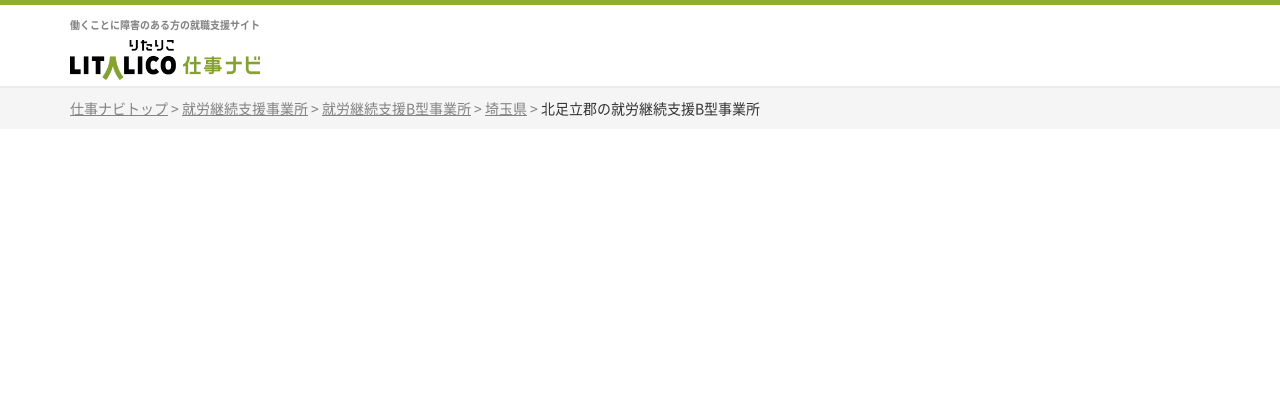

--- FILE ---
content_type: text/html; charset=utf-8
request_url: https://snabi.jp/keizoku/type_b/11/368
body_size: 17973
content:
<!DOCTYPE html>
<html>
  <head>
        <script>
//<![CDATA[
window.sentryOnLoad = function () {
  Sentry.init({
    release: "7dc660546dfe9239703ee471c873a13bf8c9a240",
    environment: "production",
    tracesSampleRate: 0.02,
    denyUrls: [/https:\/\/www\.clarity\.ms\/tag\//,/https:\/\/www\.googletagmanager\.com\/gtag\//],
  });
};

//]]>
</script>  <script src="https://js.sentry-cdn.com/9eb27c5cdb14378ac74fdd5c5996b4fc.min.js" crossorigin="anonymous" defer="defer" data-lazy="no"></script>    <meta name="viewport" content="width=device-width, initial-scale=1">
<link rel="apple-touch-icon" sizes="180x180" href="/apple-touch-icon-180x180.png">
<link rel="apple-touch-icon" sizes="167x167" href="/apple-touch-icon-167x167.png">
<link rel="apple-touch-icon" sizes="152x152" href="/apple-touch-icon-152x152.png">
<link rel="apple-touch-icon" href="/apple-touch-icon.png">
<link rel="icon" type="image/x-icon" href="/favicon.ico" />



<title>【埼玉県北足立郡】就労継続支援B型事業所の一覧 | LITALICO仕事ナビ</title>
<meta name="description" content="埼玉県北足立郡の就労継続支援B型事業所4件支援内容や雰囲気をもとに比較した上で自分にあった施設を探せます。気になる施設があれば無料で電話やメールで問い合わせすることも可能です。日本最大級の就労支援検索サイト、LITALICO仕事ナビ">
<link rel="canonical" href="https://snabi.jp/keizoku/type_b/11/368">
<meta property="og:title" content="【埼玉県北足立郡】就労継続支援B型事業所の一覧 | LITALICO仕事ナビ">
<meta property="og:description" content="埼玉県北足立郡の就労継続支援B型事業所4件支援内容や雰囲気をもとに比較した上で自分にあった施設を探せます。気になる施設があれば無料で電話やメールで問い合わせすることも可能です。日本最大級の就労支援検索サイト、LITALICO仕事ナビ">
<meta property="og:type" content="website">
<meta property="og:url" content="https://snabi.jp/keizoku/type_b/11/368">
<meta property="og:image" content="https://snabi.jp/assets/ogp-302a049eac1d78e1fc62.png">
<meta property="og:locale" content="ja_JP">
<meta property="og:site_name" content="LITALICO仕事ナビ">
<meta name="twitter:card" content="summary_large_image">
<meta name="twitter:title" content="【埼玉県北足立郡】就労継続支援B型事業所の一覧">
<meta name="twitter:description" content="埼玉県北足立郡の就労継続支援B型事業所4件支援内容や雰囲気をもとに比較した上で自分にあった施設を探せます。気になる施設があれば無料で電話やメールで問い合わせすることも可能です。日本最大級の就労支援検索サイト、LITALICO仕事ナビ">
<meta name="twitter:image" content="https://snabi.jp/assets/ogp-302a049eac1d78e1fc62.png">
<meta name="csrf-param" content="authenticity_token" />
<meta name="csrf-token" content="dBW5WUjy2iJtP3AMqupuBVjLaIfA8O9ArcPnoOcVE_6v7ryWBqZMSwMAG0JBr6E9tzYt1ddX_mSX6JnwXpBpqw" />

      <!-- Google Tag Manager -->
    <script>
      (function(w,d,s,l,i){w[l]=w[l]||[];w[l].push({'gtm.start':
      new Date().getTime(),event:'gtm.js'});var f=d.getElementsByTagName(s)[0],
      j=d.createElement(s),dl=l!='dataLayer'?'&l='+l:'';j.async=true;j.src=
      'https://www.googletagmanager.com/gtm.js?id='+i+dl;f.parentNode.insertBefore(j,f);
      })(window,document,'script','dataLayer','GTM-5CTCQRC');

      document.addEventListener('turbo:load', function (event) {
        var url = event.detail.url;

        window.dataLayer.push({
          'event': 'pageView',
          'client_id': null,
          'user_id': null,
          'virtualUrl': url
        });
      })
    </script>
  <!-- End Google Tag Manager -->

      <!-- Global site tag (gtag.js) - Google Analytics -->
  <script async src="https://www.googletagmanager.com/gtag/js?id=UA-116278850-1"></script>
  <script>
    window.dataLayer = window.dataLayer || [];
    function gtag() {
      dataLayer.push(arguments);
    }

    gtag('config', 'G-B1YPL26RXB');
    gtag('js', new Date());
    // Global site tag (gtag.js) Google Ads: 826717358
    // Issue: 7727
    gtag('config', 'AW-826717358');
  </script>

  <!-- Facebook Pixel Conversion Tag -->
  <script>
    !function (f, b, e, v, n, t, s) {
      if (f.fbq) return;
      n = f.fbq = function () {
        n.callMethod ? n.callMethod.apply(n, arguments) : n.queue.push(arguments)
      };
      if (!f._fbq) f._fbq = n;
      n.push = n;
      n.loaded = !0;
      n.version = '2.0';
      n.queue = [];
      t = b.createElement(e);
      t.async = !0;
      t.src = v;
      s = b.getElementsByTagName(e)[0];
      s.parentNode.insertBefore(t, s)
    }(window, document, 'script', 'https://connect.facebook.net/en_US/fbevents.js');
    // 仕事ナビのFacebook PIXEL ID
    fbq('init', '163729990969753');
    // 仕事ナビの人材紹介のFacebook PIXEL ID
    fbq('init', '403855377632503');
    fbq('track', 'PageView');
  </script>
  <noscript>
    <img height="1" width="1" style="display:none" src="https://www.facebook.com/tr?id=403855377632503&ev=PageView&noscript=1" />
  </noscript>


    <script type="text/javascript">
    (function(c,l,a,r,i,t,y){
        c[a]=c[a]||function(){(c[a].q=c[a].q||[]).push(arguments)};
        t=l.createElement(r);t.async=1;t.src="https://www.clarity.ms/tag/"+i;
        y=l.getElementsByTagName(r)[0];y.parentNode.insertBefore(t,y);
    })(window, document, "clarity", "script", "ema82o1ha2");
</script>

      <!-- Yahoo 広告のサイトジェネラルタグ -->
  <script async src="https://s.yimg.jp/images/listing/tool/cv/ytag.js"></script>
  <script>
    window.yjDataLayer = window.yjDataLayer || [];
    function ytag() { yjDataLayer.push(arguments); }
    ytag({"type":"ycl_cookie"});
  </script>

      <!-- LINE 広告を打つためにサイト全体に埋め込む必要があるタグ -->
  <!-- 参考：https://www.linebiz.com/jp/manual/line-ads/tracking_002 -->

  <!-- LINE Tag Base Code -->
  <!-- Do Not Modify -->
  <script>
    (function(g,d,o){
      g._ltq=g._ltq||[];g._lt=g._lt||function(){g._ltq.push(arguments)};
      var h=location.protocol==='https:'?'https://d.line-scdn.net':'http://d.line-cdn.net';
      var s=d.createElement('script');s.async=1;
      s.src=o||h+'/n/line_tag/public/release/v1/lt.js';
      var t=d.getElementsByTagName('script')[0];t.parentNode.insertBefore(s,t);
    })(window, document);
    _lt('init', {
      customerType: 'lap',
      tagId: 'a5e7986d-5c65-498b-b4f8-f49886e2ea02'
    });
    _lt('send', 'pv', ['a5e7986d-5c65-498b-b4f8-f49886e2ea02']);
  </script>
  <noscript>
    <img height="1" width="1" style="display:none"
         src="https://tr.line.me/tag.gif?c_t=lap&t_id=a5e7986d-5c65-498b-b4f8-f49886e2ea02&e=pv&noscript=1" />
  </noscript>
  <!-- End LINE Tag Base Code -->

    <link rel="stylesheet" href="/assets/common-f50d6ea6d49c04a55a94.css" media="all" data-turbo-track="reload" defer="defer" async="async" />
    <script src="/assets/common-6c37938f6db50ca3f6b3.js" data-turbo-track="reload" defer="defer"></script>
<script src="/assets/user-38bf29bac6dafe273d1d.js" data-turbo-track="reload" defer="defer"></script>
    <link rel="preload" href="/assets/NotoSansCJKjp-Regular-1-c4f83adc81eaad9a8401.woff2" as="font" type="font/woff2" crossorigin="anonymous">
<link rel="preload" href="/assets/NotoSansCJKjp-Regular-2-9d7234ff872fee0d32be.woff2" as="font" type="font/woff2" crossorigin="anonymous">
<link rel="preload" href="/assets/NotoSansCJKjp-Regular-3-0c80d83cf02f82d5a717.woff2" as="font" type="font/woff2" crossorigin="anonymous">

  </head>
  <body>
    <div class="facility-listing">
        <!-- Google Tag Manager (noscript) -->
  <noscript>
    <iframe src="https://www.googletagmanager.com/ns.html?id=GTM-5CTCQRC"
            height="0" width="0" style="display:none;visibility:hidden"></iframe>
  </noscript>
  <!-- End Google Tag Manager (noscript) -->

      <div class="container">
        <div class="fluid-block user-header-wrapper">
          <div class="header-frame">
  <div class="container">
    <div class="header">
      <a href="/">
        <div class="header-logo-text">
  働くことに障害のある方の就職支援サイト
</div>
        <img class="header__logo" alt="LITALICO仕事ナビ" src="/assets/logo-3f9a5a5491af2f46fe41.png" />
</a>      <div
        id="AccountMenu"
        data-is-login=""
      ></div>
    </div>
  </div>
</div>

        </div>
        <div class="hidden-xs">
          <div class="fluid-block breadcrumb-facility">
            <div class="container">
              <div class="breadcrumb-facility__links"><a href="/">仕事ナビトップ</a>&nbsp;>&nbsp;<a href="/keizoku">就労継続支援事業所</a>&nbsp;>&nbsp;<a href="/keizoku/type_b">就労継続支援B型事業所</a>&nbsp;>&nbsp;<a href="/keizoku/type_b/11">埼玉県</a>&nbsp;>&nbsp;<span class="current">北足立郡の就労継続支援B型事業所</span></div>
              <script type="application/ld+json">
{
  "@context": "http://schema.org",
  "@type": "BreadcrumbList",
  "itemListElement": [
    {
      "@type": "ListItem",
      "position": "1",
      "item": {
        "@id": "https://snabi.jp/",
        "name": "仕事ナビトップ"
      }
    },
    {
      "@type": "ListItem",
      "position": "2",
      "item": {
        "@id": "https://snabi.jp/keizoku",
        "name": "就労継続支援事業所"
      }
    },
    {
      "@type": "ListItem",
      "position": "3",
      "item": {
        "@id": "https://snabi.jp/keizoku/type_b",
        "name": "就労継続支援B型事業所"
      }
    },
    {
      "@type": "ListItem",
      "position": "4",
      "item": {
        "@id": "https://snabi.jp/keizoku/type_b/11",
        "name": "埼玉県"
      }
    },
    {
      "@type": "ListItem",
      "position": "5",
      "item": {
        "@id": "https://snabi.jp/keizoku/type_b/11/368",
        "name": "北足立郡の就労継続支援B型事業所"
      }
    }
  ]
}
</script>

            </div>
          </div>
        </div>
        <div class="row">
          <div class="col-xs-12">
            
  <div
    id="FacilityListing"
    class="set-min-height-before-load-react"
    data-blog-articles="[]"
    data-facility-search="{&quot;region&quot;:null,&quot;cities&quot;:[{&quot;id&quot;:368,&quot;name&quot;:&quot;北足立郡&quot;,&quot;longitude&quot;:&quot;139.624808&quot;,&quot;latitude&quot;:&quot;36.000066&quot;,&quot;prefecture_id&quot;:11,&quot;dummy_flag&quot;:false,&quot;created_at&quot;:&quot;2017-11-06T04:39:12.000+09:00&quot;,&quot;updated_at&quot;:&quot;2025-11-09T02:30:02.000+09:00&quot;,&quot;ikou_count&quot;:1,&quot;keizoku_a_count&quot;:0,&quot;keizoku_b_count&quot;:4,&quot;region_id&quot;:null,&quot;deprecated_flag&quot;:false}],&quot;railway_station&quot;:null,&quot;railway_line&quot;:null,&quot;prefecture&quot;:{&quot;id&quot;:11,&quot;name&quot;:&quot;埼玉県&quot;,&quot;area_id&quot;:4,&quot;created_at&quot;:&quot;2017-11-06T04:39:03.000+09:00&quot;,&quot;updated_at&quot;:&quot;2020-10-24T11:30:44.000+09:00&quot;},&quot;search_criteria&quot;:&quot;&quot;,&quot;facility_type_symbol&quot;:&quot;keizoku_b&quot;,&quot;facility_count&quot;:null,&quot;facility_total_count&quot;:4,&quot;facility_count_per_page&quot;:4,&quot;action_name&quot;:&quot;city&quot;,&quot;available_localized_k_tags&quot;:[{&quot;id&quot;:1,&quot;name&quot;:&quot;駅徒歩10分以内&quot;,&quot;group&quot;:&quot;location_group&quot;,&quot;ja_group&quot;:&quot;立地・アクセス&quot;,&quot;ikou_flag&quot;:true,&quot;keizoku_a_flag&quot;:true,&quot;keizoku_b_flag&quot;:true},{&quot;id&quot;:2,&quot;name&quot;:&quot;バス停徒歩10分以内&quot;,&quot;group&quot;:&quot;location_group&quot;,&quot;ja_group&quot;:&quot;立地・アクセス&quot;,&quot;ikou_flag&quot;:true,&quot;keizoku_a_flag&quot;:true,&quot;keizoku_b_flag&quot;:true},{&quot;id&quot;:3,&quot;name&quot;:&quot;送迎サービス&quot;,&quot;group&quot;:&quot;location_group&quot;,&quot;ja_group&quot;:&quot;立地・アクセス&quot;,&quot;ikou_flag&quot;:true,&quot;keizoku_a_flag&quot;:true,&quot;keizoku_b_flag&quot;:true},{&quot;id&quot;:4,&quot;name&quot;:&quot;マイカー通所&quot;,&quot;group&quot;:&quot;location_group&quot;,&quot;ja_group&quot;:&quot;立地・アクセス&quot;,&quot;ikou_flag&quot;:true,&quot;keizoku_a_flag&quot;:true,&quot;keizoku_b_flag&quot;:true},{&quot;id&quot;:5,&quot;name&quot;:&quot;エレベータ設置&quot;,&quot;group&quot;:&quot;equipment_group&quot;,&quot;ja_group&quot;:&quot;環境設備&quot;,&quot;ikou_flag&quot;:true,&quot;keizoku_a_flag&quot;:true,&quot;keizoku_b_flag&quot;:true},{&quot;id&quot;:6,&quot;name&quot;:&quot;車椅子受け入れ&quot;,&quot;group&quot;:&quot;equipment_group&quot;,&quot;ja_group&quot;:&quot;環境設備&quot;,&quot;ikou_flag&quot;:true,&quot;keizoku_a_flag&quot;:true,&quot;keizoku_b_flag&quot;:true},{&quot;id&quot;:7,&quot;name&quot;:&quot;点字設備&quot;,&quot;group&quot;:&quot;equipment_group&quot;,&quot;ja_group&quot;:&quot;環境設備&quot;,&quot;ikou_flag&quot;:true,&quot;keizoku_a_flag&quot;:true,&quot;keizoku_b_flag&quot;:true},{&quot;id&quot;:8,&quot;name&quot;:&quot;階段手すり&quot;,&quot;group&quot;:&quot;equipment_group&quot;,&quot;ja_group&quot;:&quot;環境設備&quot;,&quot;ikou_flag&quot;:true,&quot;keizoku_a_flag&quot;:true,&quot;keizoku_b_flag&quot;:true},{&quot;id&quot;:9,&quot;name&quot;:&quot;音声サポート&quot;,&quot;group&quot;:&quot;equipment_group&quot;,&quot;ja_group&quot;:&quot;環境設備&quot;,&quot;ikou_flag&quot;:true,&quot;keizoku_a_flag&quot;:true,&quot;keizoku_b_flag&quot;:true},{&quot;id&quot;:10,&quot;name&quot;:&quot;休憩室&quot;,&quot;group&quot;:&quot;equipment_group&quot;,&quot;ja_group&quot;:&quot;環境設備&quot;,&quot;ikou_flag&quot;:true,&quot;keizoku_a_flag&quot;:true,&quot;keizoku_b_flag&quot;:true},{&quot;id&quot;:11,&quot;name&quot;:&quot;少人数(10人以下)&quot;,&quot;group&quot;:&quot;service_group&quot;,&quot;ja_group&quot;:&quot;サービス&quot;,&quot;ikou_flag&quot;:true,&quot;keizoku_a_flag&quot;:true,&quot;keizoku_b_flag&quot;:true},{&quot;id&quot;:14,&quot;name&quot;:&quot;食事提供あり&quot;,&quot;group&quot;:&quot;service_group&quot;,&quot;ja_group&quot;:&quot;サービス&quot;,&quot;ikou_flag&quot;:true,&quot;keizoku_a_flag&quot;:true,&quot;keizoku_b_flag&quot;:true},{&quot;id&quot;:20,&quot;name&quot;:&quot;今すぐ利用可&quot;,&quot;group&quot;:&quot;visit_group&quot;,&quot;ja_group&quot;:&quot;見学・利用&quot;,&quot;ikou_flag&quot;:true,&quot;keizoku_a_flag&quot;:true,&quot;keizoku_b_flag&quot;:true},{&quot;id&quot;:21,&quot;name&quot;:&quot;週1利用可&quot;,&quot;group&quot;:&quot;visit_group&quot;,&quot;ja_group&quot;:&quot;見学・利用&quot;,&quot;ikou_flag&quot;:true,&quot;keizoku_a_flag&quot;:true,&quot;keizoku_b_flag&quot;:true},{&quot;id&quot;:22,&quot;name&quot;:&quot;体験利用可&quot;,&quot;group&quot;:&quot;visit_group&quot;,&quot;ja_group&quot;:&quot;見学・利用&quot;,&quot;ikou_flag&quot;:true,&quot;keizoku_a_flag&quot;:true,&quot;keizoku_b_flag&quot;:true},{&quot;id&quot;:23,&quot;name&quot;:&quot;まずは相談可&quot;,&quot;group&quot;:&quot;visit_group&quot;,&quot;ja_group&quot;:&quot;見学・利用&quot;,&quot;ikou_flag&quot;:true,&quot;keizoku_a_flag&quot;:true,&quot;keizoku_b_flag&quot;:true},{&quot;id&quot;:24,&quot;name&quot;:&quot;見学可&quot;,&quot;group&quot;:&quot;visit_group&quot;,&quot;ja_group&quot;:&quot;見学・利用&quot;,&quot;ikou_flag&quot;:true,&quot;keizoku_a_flag&quot;:true,&quot;keizoku_b_flag&quot;:true},{&quot;id&quot;:25,&quot;name&quot;:&quot;オンライン面談可能&quot;,&quot;group&quot;:&quot;visit_group&quot;,&quot;ja_group&quot;:&quot;見学・利用&quot;,&quot;ikou_flag&quot;:true,&quot;keizoku_a_flag&quot;:true,&quot;keizoku_b_flag&quot;:true},{&quot;id&quot;:26,&quot;name&quot;:&quot;1日5時間以上利用可&quot;,&quot;group&quot;:&quot;visit_group&quot;,&quot;ja_group&quot;:&quot;見学・利用&quot;,&quot;ikou_flag&quot;:true,&quot;keizoku_a_flag&quot;:true,&quot;keizoku_b_flag&quot;:true},{&quot;id&quot;:27,&quot;name&quot;:&quot;駅徒歩5分以内&quot;,&quot;group&quot;:&quot;location_group&quot;,&quot;ja_group&quot;:&quot;立地・アクセス&quot;,&quot;ikou_flag&quot;:true,&quot;keizoku_a_flag&quot;:true,&quot;keizoku_b_flag&quot;:true},{&quot;id&quot;:28,&quot;name&quot;:&quot;バス停徒歩5分以内&quot;,&quot;group&quot;:&quot;location_group&quot;,&quot;ja_group&quot;:&quot;立地・アクセス&quot;,&quot;ikou_flag&quot;:true,&quot;keizoku_a_flag&quot;:true,&quot;keizoku_b_flag&quot;:true},{&quot;id&quot;:29,&quot;name&quot;:&quot;自宅からの送迎あり&quot;,&quot;group&quot;:&quot;location_group&quot;,&quot;ja_group&quot;:&quot;立地・アクセス&quot;,&quot;ikou_flag&quot;:true,&quot;keizoku_a_flag&quot;:true,&quot;keizoku_b_flag&quot;:true},{&quot;id&quot;:30,&quot;name&quot;:&quot;指定場所からの送迎あり&quot;,&quot;group&quot;:&quot;location_group&quot;,&quot;ja_group&quot;:&quot;立地・アクセス&quot;,&quot;ikou_flag&quot;:true,&quot;keizoku_a_flag&quot;:true,&quot;keizoku_b_flag&quot;:true},{&quot;id&quot;:31,&quot;name&quot;:&quot;筆談可能&quot;,&quot;group&quot;:&quot;equipment_group&quot;,&quot;ja_group&quot;:&quot;環境設備&quot;,&quot;ikou_flag&quot;:true,&quot;keizoku_a_flag&quot;:true,&quot;keizoku_b_flag&quot;:true},{&quot;id&quot;:32,&quot;name&quot;:&quot;電話配慮&quot;,&quot;group&quot;:&quot;equipment_group&quot;,&quot;ja_group&quot;:&quot;環境設備&quot;,&quot;ikou_flag&quot;:true,&quot;keizoku_a_flag&quot;:true,&quot;keizoku_b_flag&quot;:true},{&quot;id&quot;:33,&quot;name&quot;:&quot;作業マニュアルあり&quot;,&quot;group&quot;:&quot;equipment_group&quot;,&quot;ja_group&quot;:&quot;環境設備&quot;,&quot;ikou_flag&quot;:true,&quot;keizoku_a_flag&quot;:true,&quot;keizoku_b_flag&quot;:true},{&quot;id&quot;:34,&quot;name&quot;:&quot;透析配慮&quot;,&quot;group&quot;:&quot;equipment_group&quot;,&quot;ja_group&quot;:&quot;環境設備&quot;,&quot;ikou_flag&quot;:true,&quot;keizoku_a_flag&quot;:true,&quot;keizoku_b_flag&quot;:true},{&quot;id&quot;:35,&quot;name&quot;:&quot;通院同行あり&quot;,&quot;group&quot;:&quot;equipment_group&quot;,&quot;ja_group&quot;:&quot;環境設備&quot;,&quot;ikou_flag&quot;:true,&quot;keizoku_a_flag&quot;:true,&quot;keizoku_b_flag&quot;:true},{&quot;id&quot;:36,&quot;name&quot;:&quot;スロープ設置&quot;,&quot;group&quot;:&quot;equipment_group&quot;,&quot;ja_group&quot;:&quot;環境設備&quot;,&quot;ikou_flag&quot;:true,&quot;keizoku_a_flag&quot;:true,&quot;keizoku_b_flag&quot;:true},{&quot;id&quot;:37,&quot;name&quot;:&quot;音声読み上げソフトあり&quot;,&quot;group&quot;:&quot;equipment_group&quot;,&quot;ja_group&quot;:&quot;環境設備&quot;,&quot;ikou_flag&quot;:true,&quot;keizoku_a_flag&quot;:true,&quot;keizoku_b_flag&quot;:true},{&quot;id&quot;:38,&quot;name&quot;:&quot;拡大鏡使用可能&quot;,&quot;group&quot;:&quot;equipment_group&quot;,&quot;ja_group&quot;:&quot;環境設備&quot;,&quot;ikou_flag&quot;:true,&quot;keizoku_a_flag&quot;:true,&quot;keizoku_b_flag&quot;:true},{&quot;id&quot;:39,&quot;name&quot;:&quot;バリアフリートイレあり&quot;,&quot;group&quot;:&quot;equipment_group&quot;,&quot;ja_group&quot;:&quot;環境設備&quot;,&quot;ikou_flag&quot;:true,&quot;keizoku_a_flag&quot;:true,&quot;keizoku_b_flag&quot;:true},{&quot;id&quot;:40,&quot;name&quot;:&quot;産業医配置&quot;,&quot;group&quot;:&quot;equipment_group&quot;,&quot;ja_group&quot;:&quot;環境設備&quot;,&quot;ikou_flag&quot;:true,&quot;keizoku_a_flag&quot;:true,&quot;keizoku_b_flag&quot;:true},{&quot;id&quot;:41,&quot;name&quot;:&quot;グループホーム併設&quot;,&quot;group&quot;:&quot;equipment_group&quot;,&quot;ja_group&quot;:&quot;環境設備&quot;,&quot;ikou_flag&quot;:true,&quot;keizoku_a_flag&quot;:true,&quot;keizoku_b_flag&quot;:true},{&quot;id&quot;:42,&quot;name&quot;:&quot;自立訓練(生活訓練)併設&quot;,&quot;group&quot;:&quot;equipment_group&quot;,&quot;ja_group&quot;:&quot;環境設備&quot;,&quot;ikou_flag&quot;:true,&quot;keizoku_a_flag&quot;:true,&quot;keizoku_b_flag&quot;:true},{&quot;id&quot;:43,&quot;name&quot;:&quot;就労定着支援併設&quot;,&quot;group&quot;:&quot;equipment_group&quot;,&quot;ja_group&quot;:&quot;環境設備&quot;,&quot;ikou_flag&quot;:true,&quot;keizoku_a_flag&quot;:true,&quot;keizoku_b_flag&quot;:true},{&quot;id&quot;:44,&quot;name&quot;:&quot;交通費補助あり&quot;,&quot;group&quot;:&quot;service_group&quot;,&quot;ja_group&quot;:&quot;サービス&quot;,&quot;ikou_flag&quot;:true,&quot;keizoku_a_flag&quot;:true,&quot;keizoku_b_flag&quot;:true},{&quot;id&quot;:45,&quot;name&quot;:&quot;土日祝休み&quot;,&quot;group&quot;:&quot;service_group&quot;,&quot;ja_group&quot;:&quot;サービス&quot;,&quot;ikou_flag&quot;:true,&quot;keizoku_a_flag&quot;:true,&quot;keizoku_b_flag&quot;:true},{&quot;id&quot;:46,&quot;name&quot;:&quot;65歳以上利用可&quot;,&quot;group&quot;:&quot;service_group&quot;,&quot;ja_group&quot;:&quot;サービス&quot;,&quot;ikou_flag&quot;:false,&quot;keizoku_a_flag&quot;:false,&quot;keizoku_b_flag&quot;:true},{&quot;id&quot;:47,&quot;name&quot;:&quot;定期面談/カウンセリング&quot;,&quot;group&quot;:&quot;service_group&quot;,&quot;ja_group&quot;:&quot;サービス&quot;,&quot;ikou_flag&quot;:true,&quot;keizoku_a_flag&quot;:true,&quot;keizoku_b_flag&quot;:true},{&quot;id&quot;:48,&quot;name&quot;:&quot;静かなオフィス環境&quot;,&quot;group&quot;:&quot;service_group&quot;,&quot;ja_group&quot;:&quot;サービス&quot;,&quot;ikou_flag&quot;:true,&quot;keizoku_a_flag&quot;:true,&quot;keizoku_b_flag&quot;:true},{&quot;id&quot;:49,&quot;name&quot;:&quot;在宅勤務（リモートワーク）相談可能&quot;,&quot;group&quot;:&quot;service_group&quot;,&quot;ja_group&quot;:&quot;サービス&quot;,&quot;ikou_flag&quot;:true,&quot;keizoku_a_flag&quot;:true,&quot;keizoku_b_flag&quot;:true}],&quot;k_tags&quot;:[],&quot;disability_flags&quot;:{},&quot;k_industries&quot;:[{&quot;id&quot;:1,&quot;name&quot;:&quot;飲食・宿泊・レジャー業界&quot;,&quot;created_at&quot;:&quot;2020-06-17T12:44:24.000+09:00&quot;,&quot;updated_at&quot;:&quot;2024-11-07T18:11:29.000+09:00&quot;},{&quot;id&quot;:2,&quot;name&quot;:&quot;流通・小売関連&quot;,&quot;created_at&quot;:&quot;2020-06-17T12:44:24.000+09:00&quot;,&quot;updated_at&quot;:&quot;2024-11-07T18:11:29.000+09:00&quot;},{&quot;id&quot;:3,&quot;name&quot;:&quot;運送・物流・倉庫関連&quot;,&quot;created_at&quot;:&quot;2020-06-17T12:44:24.000+09:00&quot;,&quot;updated_at&quot;:&quot;2024-11-07T18:11:29.000+09:00&quot;},{&quot;id&quot;:4,&quot;name&quot;:&quot;製造業&quot;,&quot;created_at&quot;:&quot;2020-06-17T12:44:24.000+09:00&quot;,&quot;updated_at&quot;:&quot;2020-06-17T12:44:24.000+09:00&quot;},{&quot;id&quot;:5,&quot;name&quot;:&quot;IT/通信業界&quot;,&quot;created_at&quot;:&quot;2020-06-17T12:44:24.000+09:00&quot;,&quot;updated_at&quot;:&quot;2024-11-07T18:11:29.000+09:00&quot;},{&quot;id&quot;:6,&quot;name&quot;:&quot;電気・ガス・水道業&quot;,&quot;created_at&quot;:&quot;2020-06-17T12:44:24.000+09:00&quot;,&quot;updated_at&quot;:&quot;2024-11-07T18:11:29.000+09:00&quot;},{&quot;id&quot;:7,&quot;name&quot;:&quot;金融・不動産業&quot;,&quot;created_at&quot;:&quot;2020-06-17T12:44:24.000+09:00&quot;,&quot;updated_at&quot;:&quot;2020-06-17T12:44:24.000+09:00&quot;},{&quot;id&quot;:8,&quot;name&quot;:&quot;教育・学校関連&quot;,&quot;created_at&quot;:&quot;2020-06-17T12:44:24.000+09:00&quot;,&quot;updated_at&quot;:&quot;2024-11-07T18:11:29.000+09:00&quot;},{&quot;id&quot;:9,&quot;name&quot;:&quot;医療・福祉業界&quot;,&quot;created_at&quot;:&quot;2020-06-17T12:44:24.000+09:00&quot;,&quot;updated_at&quot;:&quot;2024-11-07T18:11:29.000+09:00&quot;},{&quot;id&quot;:10,&quot;name&quot;:&quot;警備・保安&quot;,&quot;created_at&quot;:&quot;2020-06-17T12:44:24.000+09:00&quot;,&quot;updated_at&quot;:&quot;2024-11-07T18:11:29.000+09:00&quot;},{&quot;id&quot;:11,&quot;name&quot;:&quot;その他&quot;,&quot;created_at&quot;:&quot;2020-06-17T12:44:24.000+09:00&quot;,&quot;updated_at&quot;:&quot;2020-06-17T12:44:24.000+09:00&quot;},{&quot;id&quot;:12,&quot;name&quot;:&quot;メディア・広告・出版業界&quot;,&quot;created_at&quot;:&quot;2025-01-27T12:04:39.000+09:00&quot;,&quot;updated_at&quot;:&quot;2025-01-27T12:04:39.000+09:00&quot;},{&quot;id&quot;:13,&quot;name&quot;:&quot;金融・保険業界&quot;,&quot;created_at&quot;:&quot;2025-01-27T12:04:42.000+09:00&quot;,&quot;updated_at&quot;:&quot;2025-01-27T12:04:42.000+09:00&quot;},{&quot;id&quot;:14,&quot;name&quot;:&quot;金属・素材メーカー関連&quot;,&quot;created_at&quot;:&quot;2025-01-27T12:04:44.000+09:00&quot;,&quot;updated_at&quot;:&quot;2025-01-27T12:04:44.000+09:00&quot;},{&quot;id&quot;:15,&quot;name&quot;:&quot;機械・電気メーカー関連&quot;,&quot;created_at&quot;:&quot;2025-01-27T12:04:46.000+09:00&quot;,&quot;updated_at&quot;:&quot;2025-01-27T12:04:46.000+09:00&quot;},{&quot;id&quot;:16,&quot;name&quot;:&quot;自動車・その他輸送機器関連&quot;,&quot;created_at&quot;:&quot;2025-01-27T12:04:48.000+09:00&quot;,&quot;updated_at&quot;:&quot;2025-01-27T12:04:48.000+09:00&quot;},{&quot;id&quot;:17,&quot;name&quot;:&quot;製薬・医療機器・ヘルスケア業界&quot;,&quot;created_at&quot;:&quot;2025-01-27T12:04:50.000+09:00&quot;,&quot;updated_at&quot;:&quot;2025-01-27T12:04:50.000+09:00&quot;},{&quot;id&quot;:18,&quot;name&quot;:&quot;化粧品・化学メーカー関連&quot;,&quot;created_at&quot;:&quot;2025-01-27T12:04:51.000+09:00&quot;,&quot;updated_at&quot;:&quot;2025-01-27T12:04:51.000+09:00&quot;},{&quot;id&quot;:19,&quot;name&quot;:&quot;食品・飲料業界&quot;,&quot;created_at&quot;:&quot;2025-01-27T12:04:54.000+09:00&quot;,&quot;updated_at&quot;:&quot;2025-01-27T12:04:54.000+09:00&quot;},{&quot;id&quot;:20,&quot;name&quot;:&quot;アパレル業界&quot;,&quot;created_at&quot;:&quot;2025-01-27T12:04:57.000+09:00&quot;,&quot;updated_at&quot;:&quot;2025-01-27T12:04:57.000+09:00&quot;},{&quot;id&quot;:21,&quot;name&quot;:&quot;建設・不動産業界&quot;,&quot;created_at&quot;:&quot;2025-01-27T12:04:59.000+09:00&quot;,&quot;updated_at&quot;:&quot;2025-01-27T12:04:59.000+09:00&quot;},{&quot;id&quot;:22,&quot;name&quot;:&quot;商社・卸業界&quot;,&quot;created_at&quot;:&quot;2025-01-27T12:05:03.000+09:00&quot;,&quot;updated_at&quot;:&quot;2025-01-27T12:05:03.000+09:00&quot;},{&quot;id&quot;:23,&quot;name&quot;:&quot;人材サービス業界&quot;,&quot;created_at&quot;:&quot;2025-01-27T12:05:06.000+09:00&quot;,&quot;updated_at&quot;:&quot;2025-01-27T12:05:06.000+09:00&quot;},{&quot;id&quot;:24,&quot;name&quot;:&quot;その他サービス&quot;,&quot;created_at&quot;:&quot;2025-01-27T12:05:12.000+09:00&quot;,&quot;updated_at&quot;:&quot;2025-01-27T12:05:12.000+09:00&quot;},{&quot;id&quot;:25,&quot;name&quot;:&quot;コンサル・シンクタンク関連&quot;,&quot;created_at&quot;:&quot;2025-01-27T12:05:15.000+09:00&quot;,&quot;updated_at&quot;:&quot;2025-01-27T12:05:15.000+09:00&quot;},{&quot;id&quot;:26,&quot;name&quot;:&quot;公社・官公庁関連&quot;,&quot;created_at&quot;:&quot;2025-01-27T12:05:17.000+09:00&quot;,&quot;updated_at&quot;:&quot;2025-01-27T12:05:17.000+09:00&quot;},{&quot;id&quot;:27,&quot;name&quot;:&quot;農林水産業界&quot;,&quot;created_at&quot;:&quot;2025-01-27T12:05:19.000+09:00&quot;,&quot;updated_at&quot;:&quot;2025-01-27T12:05:19.000+09:00&quot;}],&quot;k_keizoku_job_descriptions&quot;:[{&quot;id&quot;:1,&quot;name&quot;:&quot;IT技術&quot;,&quot;created_at&quot;:&quot;2020-06-17T12:44:24.000+09:00&quot;,&quot;updated_at&quot;:&quot;2020-06-17T12:44:24.000+09:00&quot;},{&quot;id&quot;:2,&quot;name&quot;:&quot;データ入力&quot;,&quot;created_at&quot;:&quot;2020-06-17T12:44:24.000+09:00&quot;,&quot;updated_at&quot;:&quot;2020-06-17T12:44:24.000+09:00&quot;},{&quot;id&quot;:3,&quot;name&quot;:&quot;事務作業&quot;,&quot;created_at&quot;:&quot;2020-06-17T12:44:24.000+09:00&quot;,&quot;updated_at&quot;:&quot;2020-06-17T12:44:24.000+09:00&quot;},{&quot;id&quot;:4,&quot;name&quot;:&quot;印刷&quot;,&quot;created_at&quot;:&quot;2020-06-17T12:44:24.000+09:00&quot;,&quot;updated_at&quot;:&quot;2020-06-17T12:44:24.000+09:00&quot;},{&quot;id&quot;:5,&quot;name&quot;:&quot;ポスティング&quot;,&quot;created_at&quot;:&quot;2020-06-17T12:44:24.000+09:00&quot;,&quot;updated_at&quot;:&quot;2020-06-17T12:44:24.000+09:00&quot;},{&quot;id&quot;:6,&quot;name&quot;:&quot;販売&quot;,&quot;created_at&quot;:&quot;2020-06-17T12:44:24.000+09:00&quot;,&quot;updated_at&quot;:&quot;2020-06-17T12:44:24.000+09:00&quot;},{&quot;id&quot;:7,&quot;name&quot;:&quot;調理&quot;,&quot;created_at&quot;:&quot;2020-06-17T12:44:24.000+09:00&quot;,&quot;updated_at&quot;:&quot;2020-06-17T12:44:24.000+09:00&quot;},{&quot;id&quot;:8,&quot;name&quot;:&quot;農林漁業&quot;,&quot;created_at&quot;:&quot;2020-06-17T12:44:24.000+09:00&quot;,&quot;updated_at&quot;:&quot;2020-06-17T12:44:24.000+09:00&quot;},{&quot;id&quot;:9,&quot;name&quot;:&quot;ものづくり&quot;,&quot;created_at&quot;:&quot;2020-06-17T12:44:24.000+09:00&quot;,&quot;updated_at&quot;:&quot;2020-06-17T12:44:24.000+09:00&quot;},{&quot;id&quot;:10,&quot;name&quot;:&quot;組み立て加工&quot;,&quot;created_at&quot;:&quot;2020-06-17T12:44:24.000+09:00&quot;,&quot;updated_at&quot;:&quot;2020-06-17T12:44:24.000+09:00&quot;},{&quot;id&quot;:11,&quot;name&quot;:&quot;検品&quot;,&quot;created_at&quot;:&quot;2020-06-17T12:44:24.000+09:00&quot;,&quot;updated_at&quot;:&quot;2020-06-17T12:44:24.000+09:00&quot;},{&quot;id&quot;:12,&quot;name&quot;:&quot;運搬&quot;,&quot;created_at&quot;:&quot;2020-06-17T12:44:24.000+09:00&quot;,&quot;updated_at&quot;:&quot;2020-06-17T12:44:24.000+09:00&quot;},{&quot;id&quot;:13,&quot;name&quot;:&quot;清掃&quot;,&quot;created_at&quot;:&quot;2020-06-17T12:44:24.000+09:00&quot;,&quot;updated_at&quot;:&quot;2020-06-17T12:44:24.000+09:00&quot;},{&quot;id&quot;:14,&quot;name&quot;:&quot;クリーニング&quot;,&quot;created_at&quot;:&quot;2020-06-17T12:44:24.000+09:00&quot;,&quot;updated_at&quot;:&quot;2020-06-17T12:44:24.000+09:00&quot;},{&quot;id&quot;:15,&quot;name&quot;:&quot;梱包&quot;,&quot;created_at&quot;:&quot;2020-06-17T12:44:24.000+09:00&quot;,&quot;updated_at&quot;:&quot;2020-06-17T12:44:24.000+09:00&quot;},{&quot;id&quot;:16,&quot;name&quot;:&quot;その他サービス&quot;,&quot;created_at&quot;:&quot;2020-06-17T12:44:24.000+09:00&quot;,&quot;updated_at&quot;:&quot;2020-06-17T12:44:24.000+09:00&quot;},{&quot;id&quot;:17,&quot;name&quot;:&quot;動画編集&quot;,&quot;created_at&quot;:&quot;2025-01-27T12:05:51.000+09:00&quot;,&quot;updated_at&quot;:&quot;2025-01-27T12:05:51.000+09:00&quot;},{&quot;id&quot;:18,&quot;name&quot;:&quot;e-sports&quot;,&quot;created_at&quot;:&quot;2025-01-27T12:05:53.000+09:00&quot;,&quot;updated_at&quot;:&quot;2025-01-27T12:05:53.000+09:00&quot;},{&quot;id&quot;:19,&quot;name&quot;:&quot;イラストレーター&quot;,&quot;created_at&quot;:&quot;2025-01-27T12:05:55.000+09:00&quot;,&quot;updated_at&quot;:&quot;2025-01-27T12:05:55.000+09:00&quot;},{&quot;id&quot;:20,&quot;name&quot;:&quot;WEBデザイン&quot;,&quot;created_at&quot;:&quot;2025-01-27T12:05:59.000+09:00&quot;,&quot;updated_at&quot;:&quot;2025-01-27T12:05:59.000+09:00&quot;},{&quot;id&quot;:21,&quot;name&quot;:&quot;会計・経理&quot;,&quot;created_at&quot;:&quot;2025-01-27T12:06:01.000+09:00&quot;,&quot;updated_at&quot;:&quot;2025-01-27T12:06:01.000+09:00&quot;},{&quot;id&quot;:22,&quot;name&quot;:&quot;軽作業&quot;,&quot;created_at&quot;:&quot;2025-01-27T12:06:10.000+09:00&quot;,&quot;updated_at&quot;:&quot;2025-01-27T12:06:10.000+09:00&quot;}],&quot;k_occupations&quot;:[{&quot;id&quot;:1,&quot;name&quot;:&quot;飲食・食品&quot;,&quot;created_at&quot;:&quot;2020-06-17T12:44:24.000+09:00&quot;,&quot;updated_at&quot;:&quot;2020-06-17T12:44:24.000+09:00&quot;},{&quot;id&quot;:2,&quot;name&quot;:&quot;販売&quot;,&quot;created_at&quot;:&quot;2020-06-17T12:44:24.000+09:00&quot;,&quot;updated_at&quot;:&quot;2020-06-17T12:44:24.000+09:00&quot;},{&quot;id&quot;:3,&quot;name&quot;:&quot;接客・サービス&quot;,&quot;created_at&quot;:&quot;2020-06-17T12:44:24.000+09:00&quot;,&quot;updated_at&quot;:&quot;2020-06-17T12:44:24.000+09:00&quot;},{&quot;id&quot;:4,&quot;name&quot;:&quot;エンタメ・レジャー&quot;,&quot;created_at&quot;:&quot;2020-06-17T12:44:24.000+09:00&quot;,&quot;updated_at&quot;:&quot;2020-06-17T12:44:24.000+09:00&quot;},{&quot;id&quot;:5,&quot;name&quot;:&quot;営業&quot;,&quot;created_at&quot;:&quot;2020-06-17T12:44:24.000+09:00&quot;,&quot;updated_at&quot;:&quot;2020-06-17T12:44:24.000+09:00&quot;},{&quot;id&quot;:6,&quot;name&quot;:&quot;事務&quot;,&quot;created_at&quot;:&quot;2020-06-17T12:44:24.000+09:00&quot;,&quot;updated_at&quot;:&quot;2020-06-17T12:44:24.000+09:00&quot;},{&quot;id&quot;:7,&quot;name&quot;:&quot;総務・コーポレート&quot;,&quot;created_at&quot;:&quot;2020-06-17T12:44:24.000+09:00&quot;,&quot;updated_at&quot;:&quot;2020-06-17T12:44:24.000+09:00&quot;},{&quot;id&quot;:8,&quot;name&quot;:&quot;教育・保育&quot;,&quot;created_at&quot;:&quot;2020-06-17T12:44:24.000+09:00&quot;,&quot;updated_at&quot;:&quot;2024-11-07T18:12:01.000+09:00&quot;},{&quot;id&quot;:9,&quot;name&quot;:&quot;物流・宅配・運送&quot;,&quot;created_at&quot;:&quot;2020-06-17T12:44:24.000+09:00&quot;,&quot;updated_at&quot;:&quot;2024-11-07T18:12:01.000+09:00&quot;},{&quot;id&quot;:10,&quot;name&quot;:&quot;清掃・軽作業&quot;,&quot;created_at&quot;:&quot;2020-06-17T12:44:24.000+09:00&quot;,&quot;updated_at&quot;:&quot;2020-06-17T12:44:24.000+09:00&quot;},{&quot;id&quot;:11,&quot;name&quot;:&quot;建築・土木&quot;,&quot;created_at&quot;:&quot;2020-06-17T12:44:24.000+09:00&quot;,&quot;updated_at&quot;:&quot;2020-06-17T12:44:24.000+09:00&quot;},{&quot;id&quot;:12,&quot;name&quot;:&quot;製造・工場&quot;,&quot;created_at&quot;:&quot;2020-06-17T12:44:24.000+09:00&quot;,&quot;updated_at&quot;:&quot;2020-06-17T12:44:24.000+09:00&quot;},{&quot;id&quot;:13,&quot;name&quot;:&quot;IT・Web・エンジニア/プログラマー&quot;,&quot;created_at&quot;:&quot;2020-06-17T12:44:24.000+09:00&quot;,&quot;updated_at&quot;:&quot;2024-11-07T18:12:01.000+09:00&quot;},{&quot;id&quot;:14,&quot;name&quot;:&quot;福祉・医療・介護・看護&quot;,&quot;created_at&quot;:&quot;2020-06-17T12:44:24.000+09:00&quot;,&quot;updated_at&quot;:&quot;2024-11-07T18:12:01.000+09:00&quot;},{&quot;id&quot;:15,&quot;name&quot;:&quot;出版・メディア・編集&quot;,&quot;created_at&quot;:&quot;2020-06-17T12:44:24.000+09:00&quot;,&quot;updated_at&quot;:&quot;2024-11-07T18:12:01.000+09:00&quot;},{&quot;id&quot;:16,&quot;name&quot;:&quot;専門職・有資格職&quot;,&quot;created_at&quot;:&quot;2020-06-17T12:44:25.000+09:00&quot;,&quot;updated_at&quot;:&quot;2020-06-17T12:44:25.000+09:00&quot;},{&quot;id&quot;:17,&quot;name&quot;:&quot;その他&quot;,&quot;created_at&quot;:&quot;2020-06-17T12:44:25.000+09:00&quot;,&quot;updated_at&quot;:&quot;2020-06-17T12:44:25.000+09:00&quot;},{&quot;id&quot;:18,&quot;name&quot;:&quot;経営・商品・事業企画&quot;,&quot;created_at&quot;:&quot;2025-01-27T12:05:21.000+09:00&quot;,&quot;updated_at&quot;:&quot;2025-01-27T12:05:21.000+09:00&quot;},{&quot;id&quot;:19,&quot;name&quot;:&quot;広告・マーケティング・販促&quot;,&quot;created_at&quot;:&quot;2025-01-27T12:05:23.000+09:00&quot;,&quot;updated_at&quot;:&quot;2025-01-27T12:05:23.000+09:00&quot;},{&quot;id&quot;:20,&quot;name&quot;:&quot;営業・販売&quot;,&quot;created_at&quot;:&quot;2025-01-27T12:05:24.000+09:00&quot;,&quot;updated_at&quot;:&quot;2025-01-27T12:05:24.000+09:00&quot;},{&quot;id&quot;:21,&quot;name&quot;:&quot;機械電子・機器設計&quot;,&quot;created_at&quot;:&quot;2025-01-27T12:05:26.000+09:00&quot;,&quot;updated_at&quot;:&quot;2025-01-27T12:05:26.000+09:00&quot;},{&quot;id&quot;:22,&quot;name&quot;:&quot;研究&quot;,&quot;created_at&quot;:&quot;2025-01-27T12:05:27.000+09:00&quot;,&quot;updated_at&quot;:&quot;2025-01-27T12:05:27.000+09:00&quot;},{&quot;id&quot;:23,&quot;name&quot;:&quot;金融・財務・会計・経理&quot;,&quot;created_at&quot;:&quot;2025-01-27T12:05:29.000+09:00&quot;,&quot;updated_at&quot;:&quot;2025-01-27T12:05:29.000+09:00&quot;},{&quot;id&quot;:24,&quot;name&quot;:&quot;公務員・団体職員&quot;,&quot;created_at&quot;:&quot;2025-01-27T12:05:32.000+09:00&quot;,&quot;updated_at&quot;:&quot;2025-01-27T12:05:32.000+09:00&quot;},{&quot;id&quot;:25,&quot;name&quot;:&quot;美容・エステ&quot;,&quot;created_at&quot;:&quot;2025-01-27T12:05:33.000+09:00&quot;,&quot;updated_at&quot;:&quot;2025-01-27T12:05:33.000+09:00&quot;},{&quot;id&quot;:26,&quot;name&quot;:&quot;農林漁業&quot;,&quot;created_at&quot;:&quot;2025-01-27T12:05:35.000+09:00&quot;,&quot;updated_at&quot;:&quot;2025-01-27T12:05:35.000+09:00&quot;},{&quot;id&quot;:27,&quot;name&quot;:&quot;警備・保安&quot;,&quot;created_at&quot;:&quot;2025-01-27T12:05:35.000+09:00&quot;,&quot;updated_at&quot;:&quot;2025-01-27T12:05:35.000+09:00&quot;}]}"
    data-facilities="[{&quot;id&quot;:3906,&quot;name&quot;:&quot;障害福祉サービス事業所 かなで&quot;,&quot;hurigana&quot;:&quot;ショウガイフクシサービスジギョウショカナデ&quot;,&quot;catch_copy&quot;:&quot;&quot;,&quot;blog_count&quot;:0,&quot;distance_from_stations&quot;:[&quot;埼玉県 北足立郡 / 内宿駅から0.9km&quot;],&quot;k_use_cases_count&quot;:0,&quot;support_content&quot;:null,&quot;k_top_picture_srcs&quot;:[],&quot;input_score&quot;:0,&quot;monthly_update_count&quot;:0,&quot;plan&quot;:&quot;not_contracted_plan&quot;,&quot;type&quot;:&quot;KeizokuB&quot;,&quot;target_disabilities&quot;:[],&quot;formatted_twilio_number&quot;:&quot;&quot;,&quot;web_inquiry_new_path&quot;:&quot;/inquiry/new?facility_ids%5B%5D=3906&quot;,&quot;web_inquiry_renderable?&quot;:false,&quot;tel_inquiry_renderable?&quot;:false,&quot;ad_flag&quot;:false,&quot;contract_information_renderable_flag&quot;:false,&quot;k_keizoku_job_descriptions&quot;:[],&quot;k_tags&quot;:[&quot;手すり&quot;,&quot;送迎あり&quot;,&quot;車いす使用者用駐車施設&quot;],&quot;city_id&quot;:368,&quot;city_name&quot;:&quot;北足立郡&quot;,&quot;prefecture_id&quot;:11,&quot;prefecture_name&quot;:&quot;埼玉県&quot;,&quot;tel_inquiry_path&quot;:&quot;&quot;,&quot;frequency_and_salary_examples&quot;:[],&quot;k_ikou_programs&quot;:[],&quot;k_experiences_and_k_support_contents_titles&quot;:[],&quot;longitude&quot;:&quot;139.596434&quot;,&quot;latitude&quot;:&quot;36.021602&quot;,&quot;k_industries&quot;:[],&quot;search_by_prefecture_path&quot;:&quot;/keizoku/type_b/11&quot;,&quot;show_staff_information&quot;:false,&quot;show_experience&quot;:false,&quot;distance_to_current_location&quot;:null,&quot;k_occupations&quot;:[]},{&quot;id&quot;:3907,&quot;name&quot;:&quot;Kauri&quot;,&quot;hurigana&quot;:&quot;カウリ&quot;,&quot;catch_copy&quot;:&quot;&quot;,&quot;blog_count&quot;:0,&quot;distance_from_stations&quot;:[&quot;埼玉県 北足立郡 / 伊奈中央駅から0.7km&quot;],&quot;k_use_cases_count&quot;:0,&quot;support_content&quot;:null,&quot;k_top_picture_srcs&quot;:[],&quot;input_score&quot;:0,&quot;monthly_update_count&quot;:0,&quot;plan&quot;:&quot;not_contracted_plan&quot;,&quot;type&quot;:&quot;KeizokuB&quot;,&quot;target_disabilities&quot;:[&quot;精神障害&quot;],&quot;formatted_twilio_number&quot;:&quot;&quot;,&quot;web_inquiry_new_path&quot;:&quot;/inquiry/new?facility_ids%5B%5D=3907&quot;,&quot;web_inquiry_renderable?&quot;:false,&quot;tel_inquiry_renderable?&quot;:false,&quot;ad_flag&quot;:false,&quot;contract_information_renderable_flag&quot;:false,&quot;k_keizoku_job_descriptions&quot;:[],&quot;k_tags&quot;:[&quot;送迎あり&quot;],&quot;city_id&quot;:368,&quot;city_name&quot;:&quot;北足立郡&quot;,&quot;prefecture_id&quot;:11,&quot;prefecture_name&quot;:&quot;埼玉県&quot;,&quot;tel_inquiry_path&quot;:&quot;&quot;,&quot;frequency_and_salary_examples&quot;:[],&quot;k_ikou_programs&quot;:[],&quot;k_experiences_and_k_support_contents_titles&quot;:[],&quot;longitude&quot;:&quot;139.624471&quot;,&quot;latitude&quot;:&quot;35.999584&quot;,&quot;k_industries&quot;:[],&quot;search_by_prefecture_path&quot;:&quot;/keizoku/type_b/11&quot;,&quot;show_staff_information&quot;:false,&quot;show_experience&quot;:false,&quot;distance_to_current_location&quot;:null,&quot;k_occupations&quot;:[]},{&quot;id&quot;:30577,&quot;name&quot;:&quot;ウーリー伊奈&quot;,&quot;hurigana&quot;:&quot;ウーリーイナ&quot;,&quot;catch_copy&quot;:&quot;&quot;,&quot;blog_count&quot;:0,&quot;distance_from_stations&quot;:[&quot;埼玉県 北足立郡 / 羽貫駅から0.5km&quot;],&quot;k_use_cases_count&quot;:0,&quot;support_content&quot;:null,&quot;k_top_picture_srcs&quot;:[],&quot;input_score&quot;:0,&quot;monthly_update_count&quot;:0,&quot;plan&quot;:&quot;not_contracted_plan&quot;,&quot;type&quot;:&quot;KeizokuB&quot;,&quot;target_disabilities&quot;:[],&quot;formatted_twilio_number&quot;:&quot;&quot;,&quot;web_inquiry_new_path&quot;:&quot;/inquiry/new?facility_ids%5B%5D=30577&quot;,&quot;web_inquiry_renderable?&quot;:false,&quot;tel_inquiry_renderable?&quot;:false,&quot;ad_flag&quot;:false,&quot;contract_information_renderable_flag&quot;:false,&quot;k_keizoku_job_descriptions&quot;:[],&quot;k_tags&quot;:[&quot;送迎あり&quot;],&quot;city_id&quot;:368,&quot;city_name&quot;:&quot;北足立郡&quot;,&quot;prefecture_id&quot;:11,&quot;prefecture_name&quot;:&quot;埼玉県&quot;,&quot;tel_inquiry_path&quot;:&quot;&quot;,&quot;frequency_and_salary_examples&quot;:[],&quot;k_ikou_programs&quot;:[],&quot;k_experiences_and_k_support_contents_titles&quot;:[],&quot;longitude&quot;:&quot;139.603872&quot;,&quot;latitude&quot;:&quot;36.005984&quot;,&quot;k_industries&quot;:[],&quot;search_by_prefecture_path&quot;:&quot;/keizoku/type_b/11&quot;,&quot;show_staff_information&quot;:false,&quot;show_experience&quot;:false,&quot;distance_to_current_location&quot;:null,&quot;k_occupations&quot;:[]},{&quot;id&quot;:30578,&quot;name&quot;:&quot;多機能型事業所ぐっじょぶ&quot;,&quot;hurigana&quot;:&quot;タキノウガタジギョウショグッジョブ&quot;,&quot;catch_copy&quot;:&quot;&quot;,&quot;blog_count&quot;:0,&quot;distance_from_stations&quot;:[&quot;埼玉県 北足立郡 / 内宿駅から0.5km&quot;],&quot;k_use_cases_count&quot;:0,&quot;support_content&quot;:null,&quot;k_top_picture_srcs&quot;:[],&quot;input_score&quot;:0,&quot;monthly_update_count&quot;:0,&quot;plan&quot;:&quot;not_contracted_plan&quot;,&quot;type&quot;:&quot;KeizokuB&quot;,&quot;target_disabilities&quot;:[&quot;知的障害&quot;],&quot;formatted_twilio_number&quot;:&quot;&quot;,&quot;web_inquiry_new_path&quot;:&quot;/inquiry/new?facility_ids%5B%5D=30578&quot;,&quot;web_inquiry_renderable?&quot;:false,&quot;tel_inquiry_renderable?&quot;:false,&quot;ad_flag&quot;:false,&quot;contract_information_renderable_flag&quot;:false,&quot;k_keizoku_job_descriptions&quot;:[],&quot;k_tags&quot;:[&quot;送迎あり&quot;],&quot;city_id&quot;:368,&quot;city_name&quot;:&quot;北足立郡&quot;,&quot;prefecture_id&quot;:11,&quot;prefecture_name&quot;:&quot;埼玉県&quot;,&quot;tel_inquiry_path&quot;:&quot;&quot;,&quot;frequency_and_salary_examples&quot;:[],&quot;k_ikou_programs&quot;:[],&quot;k_experiences_and_k_support_contents_titles&quot;:[],&quot;longitude&quot;:&quot;139.593921&quot;,&quot;latitude&quot;:&quot;36.013806&quot;,&quot;k_industries&quot;:[],&quot;search_by_prefecture_path&quot;:&quot;/keizoku/type_b/11&quot;,&quot;show_staff_information&quot;:false,&quot;show_experience&quot;:false,&quot;distance_to_current_location&quot;:null,&quot;k_occupations&quot;:[]}]"
    data-neighboring-facilities="[{&quot;id&quot;:33769,&quot;name&quot;:&quot;就労支援BANDS&quot;,&quot;hurigana&quot;:&quot;シュウロウシエンバンズ&quot;,&quot;catch_copy&quot;:&quot;白岡駅徒歩3分！送迎無料！支援員常駐！GHも運営する居心地の良い施設です🌟&quot;,&quot;blog_count&quot;:0,&quot;distance_from_stations&quot;:[&quot;埼玉県 白岡市 / 白岡駅から0.2km&quot;],&quot;k_use_cases_count&quot;:0,&quot;support_content&quot;:{&quot;id&quot;:24787,&quot;facility_id&quot;:33769,&quot;title&quot;:&quot;出品代行サービスを行う事業所です。&quot;,&quot;body&quot;:&quot;【enneのお仕事内容】\n世の中で不必要となったさまざまな中古の商品を\n新たな付加価値をつけて、\nまた新たに世の中の必要としている方に届けるためネットショップなどに出品するお仕事です。&quot;,&quot;picture_stock_id&quot;:256715,&quot;created_at&quot;:&quot;2025-10-06T14:11:48.000+09:00&quot;,&quot;updated_at&quot;:&quot;2025-10-07T09:56:31.000+09:00&quot;,&quot;display_order&quot;:0},&quot;k_top_picture_srcs&quot;:[&quot;https://snabi.jp/uploads/picture_stock/202510/29/e912e1f1-4ccb-48cc-8323-064225297e6a.jpg&quot;,&quot;https://snabi.jp/uploads/picture_stock/202510/07/b89bffc7-7bc5-4875-aa2d-880ee3f6489d.jpg&quot;,&quot;https://snabi.jp/uploads/picture_stock/202510/06/b3f7a9ea-c23c-4d69-a62b-e8160aa25c9a.jpg&quot;,&quot;https://snabi.jp/uploads/picture_stock/202510/07/2af330bc-7a75-4921-a890-502d139adb9b.jpg&quot;],&quot;input_score&quot;:2,&quot;monthly_update_count&quot;:3,&quot;plan&quot;:&quot;light_with_billing_software_plan&quot;,&quot;type&quot;:&quot;KeizokuB&quot;,&quot;target_disabilities&quot;:[&quot;精神障害&quot;,&quot;知的障害&quot;,&quot;発達障害&quot;,&quot;その他&quot;],&quot;formatted_twilio_number&quot;:&quot;050-1726-1588&quot;,&quot;web_inquiry_new_path&quot;:&quot;/inquiry/new?facility_ids%5B%5D=33769&quot;,&quot;web_inquiry_renderable?&quot;:true,&quot;tel_inquiry_renderable?&quot;:true,&quot;ad_flag&quot;:false,&quot;contract_information_renderable_flag&quot;:true,&quot;k_keizoku_job_descriptions&quot;:[{&quot;id&quot;:3,&quot;name&quot;:&quot;事務作業&quot;,&quot;created_at&quot;:&quot;2020-06-17T12:44:24.000+09:00&quot;,&quot;updated_at&quot;:&quot;2020-06-17T12:44:24.000+09:00&quot;},{&quot;id&quot;:11,&quot;name&quot;:&quot;検品&quot;,&quot;created_at&quot;:&quot;2020-06-17T12:44:24.000+09:00&quot;,&quot;updated_at&quot;:&quot;2020-06-17T12:44:24.000+09:00&quot;},{&quot;id&quot;:15,&quot;name&quot;:&quot;梱包&quot;,&quot;created_at&quot;:&quot;2020-06-17T12:44:24.000+09:00&quot;,&quot;updated_at&quot;:&quot;2020-06-17T12:44:24.000+09:00&quot;},{&quot;id&quot;:16,&quot;name&quot;:&quot;その他サービス&quot;,&quot;created_at&quot;:&quot;2020-06-17T12:44:24.000+09:00&quot;,&quot;updated_at&quot;:&quot;2020-06-17T12:44:24.000+09:00&quot;},{&quot;id&quot;:22,&quot;name&quot;:&quot;軽作業&quot;,&quot;created_at&quot;:&quot;2025-01-27T12:06:10.000+09:00&quot;,&quot;updated_at&quot;:&quot;2025-01-27T12:06:10.000+09:00&quot;}],&quot;k_tags&quot;:[&quot;駅徒歩10分以内&quot;,&quot;バス停徒歩10分以内&quot;,&quot;送迎サービス&quot;,&quot;車椅子受け入れ&quot;,&quot;食事提供あり&quot;,&quot;今すぐ利用可&quot;,&quot;週1利用可&quot;,&quot;体験利用可&quot;,&quot;まずは相談可&quot;,&quot;見学可&quot;,&quot;オンライン面談可能&quot;,&quot;駅徒歩5分以内&quot;,&quot;バス停徒歩5分以内&quot;,&quot;自宅からの送迎あり&quot;,&quot;指定場所からの送迎あり&quot;,&quot;作業マニュアルあり&quot;,&quot;グループホーム併設&quot;,&quot;定期面談/カウンセリング&quot;,&quot;静かなオフィス環境&quot;],&quot;city_id&quot;:367,&quot;city_name&quot;:&quot;白岡市&quot;,&quot;prefecture_id&quot;:11,&quot;prefecture_name&quot;:&quot;埼玉県&quot;,&quot;tel_inquiry_path&quot;:&quot;tel:05017261588&quot;,&quot;frequency_and_salary_examples&quot;:[],&quot;k_ikou_programs&quot;:[],&quot;k_experiences_and_k_support_contents_titles&quot;:[&quot;出品代行サービスを行う事業所です。&quot;,&quot;商品に傷や汚れがないかチェック&quot;,&quot;商品の撮影&quot;,&quot;商品の説明文をタブレットで入力&quot;,&quot;売れた商品の梱包&quot;,&quot;商品の整理や事務所内のお掃除&quot;,&quot;毎日通いたくなるような事務所づくり&quot;,&quot;おいしいお弁当が食べられます！&quot;],&quot;longitude&quot;:&quot;139.66496&quot;,&quot;latitude&quot;:&quot;36.018058&quot;,&quot;k_industries&quot;:[],&quot;search_by_prefecture_path&quot;:&quot;/keizoku/type_b/11&quot;,&quot;show_staff_information&quot;:false,&quot;show_experience&quot;:true,&quot;distance_to_current_location&quot;:null,&quot;k_occupations&quot;:[]},{&quot;id&quot;:33498,&quot;name&quot;:&quot;すずらんアニスタeスポーツWORLD上尾&quot;,&quot;hurigana&quot;:&quot;スズランアニスタイースポーツワールドアゲオ&quot;,&quot;catch_copy&quot;:&quot;【上尾駅徒歩2分】イラスト・動画編集・eスポーツで好きを仕事に！【在宅も可能】&quot;,&quot;blog_count&quot;:21,&quot;distance_from_stations&quot;:[&quot;埼玉県 上尾市 / 上尾駅から0.0km&quot;],&quot;k_use_cases_count&quot;:2,&quot;support_content&quot;:{&quot;id&quot;:24339,&quot;facility_id&quot;:33498,&quot;title&quot;:&quot;工賃例&quot;,&quot;body&quot;:&quot;時給150円。1日最大4時間働くことができます。\n\nAさんの場合\n週5日、1日4時間利用 / 賃金・工賃月12,000円\n\nBさんの場合\n週3日、1日2時間利用 / 賃金・工賃月3,900円&quot;,&quot;picture_stock_id&quot;:252202,&quot;created_at&quot;:&quot;2025-09-13T09:40:24.000+09:00&quot;,&quot;updated_at&quot;:&quot;2025-09-13T09:40:24.000+09:00&quot;,&quot;display_order&quot;:0},&quot;k_top_picture_srcs&quot;:[&quot;https://snabi.jp/uploads/picture_stock/202509/16/59458006-1e49-413a-ae45-2ccea7766955.jpg&quot;,&quot;https://snabi.jp/uploads/picture_stock/202509/16/1770f481-237d-4403-85d6-e00f05fa519f.jpg&quot;,&quot;https://snabi.jp/uploads/picture_stock/202509/16/67a690c1-ca08-4e9a-b38a-7ab0c6ed5acc.jpg&quot;,&quot;https://snabi.jp/uploads/picture_stock/202509/16/9b807009-d73e-491c-9522-154155e8c67e.jpg&quot;],&quot;input_score&quot;:2,&quot;monthly_update_count&quot;:5,&quot;plan&quot;:&quot;standard_with_billing_software_plan&quot;,&quot;type&quot;:&quot;KeizokuB&quot;,&quot;target_disabilities&quot;:[&quot;精神障害&quot;,&quot;知的障害&quot;,&quot;身体障害&quot;,&quot;発達障害&quot;,&quot;難病&quot;,&quot;その他&quot;],&quot;formatted_twilio_number&quot;:&quot;050-1721-9532&quot;,&quot;web_inquiry_new_path&quot;:&quot;/inquiry/new?facility_ids%5B%5D=33498&quot;,&quot;web_inquiry_renderable?&quot;:true,&quot;tel_inquiry_renderable?&quot;:true,&quot;ad_flag&quot;:false,&quot;contract_information_renderable_flag&quot;:true,&quot;k_keizoku_job_descriptions&quot;:[{&quot;id&quot;:9,&quot;name&quot;:&quot;ものづくり&quot;,&quot;created_at&quot;:&quot;2020-06-17T12:44:24.000+09:00&quot;,&quot;updated_at&quot;:&quot;2020-06-17T12:44:24.000+09:00&quot;},{&quot;id&quot;:17,&quot;name&quot;:&quot;動画編集&quot;,&quot;created_at&quot;:&quot;2025-01-27T12:05:51.000+09:00&quot;,&quot;updated_at&quot;:&quot;2025-01-27T12:05:51.000+09:00&quot;},{&quot;id&quot;:18,&quot;name&quot;:&quot;e-sports&quot;,&quot;created_at&quot;:&quot;2025-01-27T12:05:53.000+09:00&quot;,&quot;updated_at&quot;:&quot;2025-01-27T12:05:53.000+09:00&quot;},{&quot;id&quot;:19,&quot;name&quot;:&quot;イラストレーター&quot;,&quot;created_at&quot;:&quot;2025-01-27T12:05:55.000+09:00&quot;,&quot;updated_at&quot;:&quot;2025-01-27T12:05:55.000+09:00&quot;}],&quot;k_tags&quot;:[&quot;体験利用可&quot;,&quot;まずは相談可&quot;,&quot;見学可&quot;,&quot;駅徒歩5分以内&quot;,&quot;バス停徒歩5分以内&quot;,&quot;定期面談/カウンセリング&quot;,&quot;静かなオフィス環境&quot;,&quot;在宅勤務（リモートワーク）相談可能&quot;],&quot;city_id&quot;:344,&quot;city_name&quot;:&quot;上尾市&quot;,&quot;prefecture_id&quot;:11,&quot;prefecture_name&quot;:&quot;埼玉県&quot;,&quot;tel_inquiry_path&quot;:&quot;tel:05017219532&quot;,&quot;frequency_and_salary_examples&quot;:[&quot;週5日・1日4時間利用/月0円&quot;,&quot;週5日・1日4時間利用/月0円&quot;],&quot;k_ikou_programs&quot;:[],&quot;k_experiences_and_k_support_contents_titles&quot;:[&quot;工賃例&quot;,&quot;作業内容&quot;,&quot;【絵を描くのが好きなら】イラスト制作作業&quot;,&quot;【Youtubeなどが好きな方】動画編集&quot;,&quot;【ゲームが好きな方は】eスポーツ&quot;,&quot;在宅作業も可能です！&quot;,&quot;レクリエーションで利用者さん同士の交流も&quot;,&quot;社会人経験豊富なスタッフ多数&quot;,&quot;心療内科と連携&quot;],&quot;longitude&quot;:&quot;139.588584&quot;,&quot;latitude&quot;:&quot;35.973274&quot;,&quot;k_industries&quot;:[],&quot;search_by_prefecture_path&quot;:&quot;/keizoku/type_b/11&quot;,&quot;show_staff_information&quot;:true,&quot;show_experience&quot;:true,&quot;distance_to_current_location&quot;:null,&quot;k_occupations&quot;:[]},{&quot;id&quot;:28159,&quot;name&quot;:&quot;あしたのタネ上尾駅前&quot;,&quot;hurigana&quot;:&quot;アシタノタネアゲオエキマエ&quot;,&quot;catch_copy&quot;:&quot;【上尾駅西口1分】社会福祉士常駐｜障害年金受給サポート｜就労・生活相談実施&quot;,&quot;blog_count&quot;:0,&quot;distance_from_stations&quot;:[&quot;埼玉県 上尾市 / 上尾駅から0.2km&quot;],&quot;k_use_cases_count&quot;:0,&quot;support_content&quot;:{&quot;id&quot;:14297,&quot;facility_id&quot;:28159,&quot;title&quot;:&quot;軽作業を行います。&quot;,&quot;body&quot;:&quot;資材の梱包、宛名書き、封入作業、UVレジンやブレスレット作りなどの軽作業を行っております。&quot;,&quot;picture_stock_id&quot;:146896,&quot;created_at&quot;:&quot;2024-01-13T11:09:58.000+09:00&quot;,&quot;updated_at&quot;:&quot;2024-02-09T11:23:37.000+09:00&quot;,&quot;display_order&quot;:0},&quot;k_top_picture_srcs&quot;:[&quot;https://snabi.jp/uploads/picture_stock/202404/10/4592a779-8840-4121-b2bc-b14d5cf803e8.jpg&quot;,&quot;https://snabi.jp/uploads/picture_stock/202404/10/da30012f-f5d8-4d82-b3ea-afa6a0eadec6.jpg&quot;,&quot;https://snabi.jp/uploads/picture_stock/202404/10/24167564-c38f-4c89-80fe-a276c58bd66b.jpg&quot;,&quot;https://snabi.jp/uploads/picture_stock/202404/10/c4dd0b33-12db-4a4d-a5b7-96df666bd540.jpg&quot;],&quot;input_score&quot;:2,&quot;monthly_update_count&quot;:0,&quot;plan&quot;:&quot;additional_light_plan&quot;,&quot;type&quot;:&quot;KeizokuB&quot;,&quot;target_disabilities&quot;:[&quot;精神障害&quot;,&quot;知的障害&quot;,&quot;身体障害&quot;,&quot;発達障害&quot;,&quot;難病&quot;,&quot;その他&quot;],&quot;formatted_twilio_number&quot;:&quot;050-1809-3568&quot;,&quot;web_inquiry_new_path&quot;:&quot;/inquiry/new?facility_ids%5B%5D=28159&quot;,&quot;web_inquiry_renderable?&quot;:true,&quot;tel_inquiry_renderable?&quot;:true,&quot;ad_flag&quot;:false,&quot;contract_information_renderable_flag&quot;:true,&quot;k_keizoku_job_descriptions&quot;:[{&quot;id&quot;:2,&quot;name&quot;:&quot;データ入力&quot;,&quot;created_at&quot;:&quot;2020-06-17T12:44:24.000+09:00&quot;,&quot;updated_at&quot;:&quot;2020-06-17T12:44:24.000+09:00&quot;},{&quot;id&quot;:9,&quot;name&quot;:&quot;ものづくり&quot;,&quot;created_at&quot;:&quot;2020-06-17T12:44:24.000+09:00&quot;,&quot;updated_at&quot;:&quot;2020-06-17T12:44:24.000+09:00&quot;},{&quot;id&quot;:15,&quot;name&quot;:&quot;梱包&quot;,&quot;created_at&quot;:&quot;2020-06-17T12:44:24.000+09:00&quot;,&quot;updated_at&quot;:&quot;2020-06-17T12:44:24.000+09:00&quot;}],&quot;k_tags&quot;:[&quot;駅徒歩10分以内&quot;,&quot;階段手すり&quot;,&quot;音声サポート&quot;,&quot;休憩室&quot;,&quot;食事提供あり&quot;,&quot;今すぐ利用可&quot;,&quot;週1利用可&quot;,&quot;体験利用可&quot;],&quot;city_id&quot;:344,&quot;city_name&quot;:&quot;上尾市&quot;,&quot;prefecture_id&quot;:11,&quot;prefecture_name&quot;:&quot;埼玉県&quot;,&quot;tel_inquiry_path&quot;:&quot;tel:05018093568&quot;,&quot;frequency_and_salary_examples&quot;:[],&quot;k_ikou_programs&quot;:[],&quot;k_experiences_and_k_support_contents_titles&quot;:[&quot;軽作業を行います。&quot;,&quot;パソコンの作業や訓練環境も整えています！&quot;,&quot;障害年金等のご相談も承れます。&quot;,&quot;静かな相談室で安心して話が出来ます&quot;],&quot;longitude&quot;:&quot;139.586523&quot;,&quot;latitude&quot;:&quot;35.973178&quot;,&quot;k_industries&quot;:[],&quot;search_by_prefecture_path&quot;:&quot;/keizoku/type_b/11&quot;,&quot;show_staff_information&quot;:true,&quot;show_experience&quot;:true,&quot;distance_to_current_location&quot;:null,&quot;k_occupations&quot;:[]},{&quot;id&quot;:23194,&quot;name&quot;:&quot;NEXT CLASS&quot;,&quot;hurigana&quot;:&quot;ネクスト クラス&quot;,&quot;catch_copy&quot;:&quot;【東大宮駅西口徒歩2分】週１回１h～利用可能！昼食お弁当無料！交通費支給！&quot;,&quot;blog_count&quot;:49,&quot;distance_from_stations&quot;:[&quot;埼玉県 さいたま市見沼区 / 東大宮駅から0.1km&quot;],&quot;k_use_cases_count&quot;:0,&quot;support_content&quot;:{&quot;id&quot;:8231,&quot;facility_id&quot;:23194,&quot;title&quot;:&quot;【キーホルダーなどアニメグッズ等の製作】&quot;,&quot;body&quot;:&quot;アニメやエンターテイメントグッズの制作の作業を行います。\n複数ある作業工程の中から、ゆったりとコツコツと集中して作業に取り組めます。\nノルマは一切ございません。\n作業に困った時など職員が丁寧にお教えします！\n【ポイント】\n・細かい作業が苦手でも大丈夫★\n→繰り返し作業を行うので、着実に成長していきます！\n・無理なく自分のペースで利用できます★\n→週１回～、１日１時間～でも利用開始できます！&quot;,&quot;picture_stock_id&quot;:86544,&quot;created_at&quot;:&quot;2022-07-28T08:44:45.000+09:00&quot;,&quot;updated_at&quot;:&quot;2022-08-04T17:18:07.000+09:00&quot;,&quot;display_order&quot;:null},&quot;k_top_picture_srcs&quot;:[&quot;https://snabi.jp/uploads/picture_stock/202410/24/36719dbd-2b73-4495-90e8-df861273429b.jpg&quot;,&quot;https://snabi.jp/uploads/picture_stock/202208/04/0ac43f4a-2af5-4c1b-bfb9-a3f79abd2628.jpg&quot;,&quot;https://snabi.jp/uploads/picture_stock/202208/04/d011a1c1-1d03-4ad6-896c-239ddff9756f.jpg&quot;,&quot;https://snabi.jp/uploads/picture_stock/202208/04/57ebf4f2-0c82-4883-a226-48de4f50f5a8.jpg&quot;],&quot;input_score&quot;:2,&quot;monthly_update_count&quot;:1,&quot;plan&quot;:&quot;light_with_billing_software_plan&quot;,&quot;type&quot;:&quot;KeizokuB&quot;,&quot;target_disabilities&quot;:[&quot;精神障害&quot;,&quot;知的障害&quot;,&quot;身体障害&quot;,&quot;発達障害&quot;],&quot;formatted_twilio_number&quot;:&quot;050-3628-0825&quot;,&quot;web_inquiry_new_path&quot;:&quot;/inquiry/new?facility_ids%5B%5D=23194&quot;,&quot;web_inquiry_renderable?&quot;:true,&quot;tel_inquiry_renderable?&quot;:true,&quot;ad_flag&quot;:false,&quot;contract_information_renderable_flag&quot;:true,&quot;k_keizoku_job_descriptions&quot;:[{&quot;id&quot;:9,&quot;name&quot;:&quot;ものづくり&quot;,&quot;created_at&quot;:&quot;2020-06-17T12:44:24.000+09:00&quot;,&quot;updated_at&quot;:&quot;2020-06-17T12:44:24.000+09:00&quot;},{&quot;id&quot;:10,&quot;name&quot;:&quot;組み立て加工&quot;,&quot;created_at&quot;:&quot;2020-06-17T12:44:24.000+09:00&quot;,&quot;updated_at&quot;:&quot;2020-06-17T12:44:24.000+09:00&quot;},{&quot;id&quot;:11,&quot;name&quot;:&quot;検品&quot;,&quot;created_at&quot;:&quot;2020-06-17T12:44:24.000+09:00&quot;,&quot;updated_at&quot;:&quot;2020-06-17T12:44:24.000+09:00&quot;},{&quot;id&quot;:22,&quot;name&quot;:&quot;軽作業&quot;,&quot;created_at&quot;:&quot;2025-01-27T12:06:10.000+09:00&quot;,&quot;updated_at&quot;:&quot;2025-01-27T12:06:10.000+09:00&quot;}],&quot;k_tags&quot;:[&quot;駅徒歩10分以内&quot;,&quot;バス停徒歩10分以内&quot;,&quot;食事提供あり&quot;,&quot;今すぐ利用可&quot;,&quot;週1利用可&quot;,&quot;体験利用可&quot;,&quot;まずは相談可&quot;,&quot;見学可&quot;,&quot;1日5時間以上利用可&quot;,&quot;駅徒歩5分以内&quot;,&quot;バス停徒歩5分以内&quot;,&quot;筆談可能&quot;,&quot;交通費補助あり&quot;,&quot;65歳以上利用可&quot;,&quot;定期面談/カウンセリング&quot;,&quot;在宅勤務（リモートワーク）相談可能&quot;],&quot;city_id&quot;:322,&quot;city_name&quot;:&quot;さいたま市見沼区&quot;,&quot;prefecture_id&quot;:11,&quot;prefecture_name&quot;:&quot;埼玉県&quot;,&quot;tel_inquiry_path&quot;:&quot;tel:05036280825&quot;,&quot;frequency_and_salary_examples&quot;:[],&quot;k_ikou_programs&quot;:[],&quot;k_experiences_and_k_support_contents_titles&quot;:[&quot;【キーホルダーなどアニメグッズ等の製作】&quot;,&quot;通所利用を通じて日常生活をサポート！&quot;],&quot;longitude&quot;:&quot;139.638988&quot;,&quot;latitude&quot;:&quot;35.948922&quot;,&quot;k_industries&quot;:[{&quot;id&quot;:1,&quot;name&quot;:&quot;飲食・宿泊・レジャー業界&quot;,&quot;created_at&quot;:&quot;2020-06-17T12:44:24.000+09:00&quot;,&quot;updated_at&quot;:&quot;2024-11-07T18:11:29.000+09:00&quot;},{&quot;id&quot;:11,&quot;name&quot;:&quot;その他&quot;,&quot;created_at&quot;:&quot;2020-06-17T12:44:24.000+09:00&quot;,&quot;updated_at&quot;:&quot;2020-06-17T12:44:24.000+09:00&quot;},{&quot;id&quot;:27,&quot;name&quot;:&quot;農林水産業界&quot;,&quot;created_at&quot;:&quot;2025-01-27T12:05:19.000+09:00&quot;,&quot;updated_at&quot;:&quot;2025-01-27T12:05:19.000+09:00&quot;}],&quot;search_by_prefecture_path&quot;:&quot;/keizoku/type_b/11&quot;,&quot;show_staff_information&quot;:true,&quot;show_experience&quot;:true,&quot;distance_to_current_location&quot;:null,&quot;k_occupations&quot;:[{&quot;id&quot;:1,&quot;name&quot;:&quot;飲食・食品&quot;,&quot;created_at&quot;:&quot;2020-06-17T12:44:24.000+09:00&quot;,&quot;updated_at&quot;:&quot;2020-06-17T12:44:24.000+09:00&quot;},{&quot;id&quot;:17,&quot;name&quot;:&quot;その他&quot;,&quot;created_at&quot;:&quot;2020-06-17T12:44:25.000+09:00&quot;,&quot;updated_at&quot;:&quot;2020-06-17T12:44:25.000+09:00&quot;},{&quot;id&quot;:26,&quot;name&quot;:&quot;農林漁業&quot;,&quot;created_at&quot;:&quot;2025-01-27T12:05:35.000+09:00&quot;,&quot;updated_at&quot;:&quot;2025-01-27T12:05:35.000+09:00&quot;}]},{&quot;id&quot;:33475,&quot;name&quot;:&quot;トワエールさいたま&quot;,&quot;hurigana&quot;:&quot;トワエールサイタマ&quot;,&quot;catch_copy&quot;:&quot;トレカで楽しく働いて最高月6～8万円も可能✨未経験でも楽しくスキルUP！😊&quot;,&quot;blog_count&quot;:39,&quot;distance_from_stations&quot;:[&quot;埼玉県 さいたま市北区 / 東宮原駅から0.4km&quot;],&quot;k_use_cases_count&quot;:3,&quot;support_content&quot;:{&quot;id&quot;:23427,&quot;facility_id&quot;:33475,&quot;title&quot;:&quot;Q. 1ヶ月の工賃のはどのくらいですか？&quot;,&quot;body&quot;:&quot;【トレカ物販ならここまで稼げます！】\n時給 450円 × 4h × 23日 = 41.400円\n＋ 皆勤手当 7.000円\n＋ 交通費上限 8,600円（週4日以上※在宅含む）\n➡ 合計 57.000円可能！\n\nさらに…\n難易度の高い作業なら ＋ボーナス 5.000円\n最大60.000円も夢じゃない✨\n\n好きなトレカに囲まれながら、ここまで稼げます！\n\n※軽作業は時給300円～となります。&quot;,&quot;picture_stock_id&quot;:241350,&quot;created_at&quot;:&quot;2025-07-23T14:50:24.000+09:00&quot;,&quot;updated_at&quot;:&quot;2025-10-13T15:02:38.000+09:00&quot;,&quot;display_order&quot;:0},&quot;k_top_picture_srcs&quot;:[&quot;https://snabi.jp/uploads/picture_stock/202508/10/08104b94-33f9-479f-a4b5-4d0c097d1235.jpg&quot;,&quot;https://snabi.jp/uploads/picture_stock/202508/10/13267e27-0627-48f4-85af-82842577e59b.jpg&quot;,&quot;https://snabi.jp/uploads/picture_stock/202508/10/40c14d22-e831-4c70-a7ba-a70e6a961560.jpg&quot;,&quot;https://snabi.jp/uploads/picture_stock/202508/10/033d674c-325f-4207-8fe8-97575d528d28.jpg&quot;],&quot;input_score&quot;:2,&quot;monthly_update_count&quot;:11,&quot;plan&quot;:&quot;standard_with_billing_software_plan&quot;,&quot;type&quot;:&quot;KeizokuB&quot;,&quot;target_disabilities&quot;:[&quot;精神障害&quot;,&quot;知的障害&quot;,&quot;身体障害&quot;,&quot;発達障害&quot;,&quot;難病&quot;],&quot;formatted_twilio_number&quot;:&quot;050-1725-5496&quot;,&quot;web_inquiry_new_path&quot;:&quot;/inquiry/new?facility_ids%5B%5D=33475&quot;,&quot;web_inquiry_renderable?&quot;:true,&quot;tel_inquiry_renderable?&quot;:true,&quot;ad_flag&quot;:false,&quot;contract_information_renderable_flag&quot;:true,&quot;k_keizoku_job_descriptions&quot;:[{&quot;id&quot;:2,&quot;name&quot;:&quot;データ入力&quot;,&quot;created_at&quot;:&quot;2020-06-17T12:44:24.000+09:00&quot;,&quot;updated_at&quot;:&quot;2020-06-17T12:44:24.000+09:00&quot;},{&quot;id&quot;:3,&quot;name&quot;:&quot;事務作業&quot;,&quot;created_at&quot;:&quot;2020-06-17T12:44:24.000+09:00&quot;,&quot;updated_at&quot;:&quot;2020-06-17T12:44:24.000+09:00&quot;},{&quot;id&quot;:6,&quot;name&quot;:&quot;販売&quot;,&quot;created_at&quot;:&quot;2020-06-17T12:44:24.000+09:00&quot;,&quot;updated_at&quot;:&quot;2020-06-17T12:44:24.000+09:00&quot;},{&quot;id&quot;:9,&quot;name&quot;:&quot;ものづくり&quot;,&quot;created_at&quot;:&quot;2020-06-17T12:44:24.000+09:00&quot;,&quot;updated_at&quot;:&quot;2020-06-17T12:44:24.000+09:00&quot;},{&quot;id&quot;:15,&quot;name&quot;:&quot;梱包&quot;,&quot;created_at&quot;:&quot;2020-06-17T12:44:24.000+09:00&quot;,&quot;updated_at&quot;:&quot;2020-06-17T12:44:24.000+09:00&quot;},{&quot;id&quot;:17,&quot;name&quot;:&quot;動画編集&quot;,&quot;created_at&quot;:&quot;2025-01-27T12:05:51.000+09:00&quot;,&quot;updated_at&quot;:&quot;2025-01-27T12:05:51.000+09:00&quot;},{&quot;id&quot;:22,&quot;name&quot;:&quot;軽作業&quot;,&quot;created_at&quot;:&quot;2025-01-27T12:06:10.000+09:00&quot;,&quot;updated_at&quot;:&quot;2025-01-27T12:06:10.000+09:00&quot;}],&quot;k_tags&quot;:[&quot;駅徒歩10分以内&quot;,&quot;バス停徒歩10分以内&quot;,&quot;食事提供あり&quot;,&quot;今すぐ利用可&quot;,&quot;週1利用可&quot;,&quot;体験利用可&quot;,&quot;まずは相談可&quot;,&quot;見学可&quot;,&quot;オンライン面談可能&quot;,&quot;作業マニュアルあり&quot;,&quot;交通費補助あり&quot;,&quot;定期面談/カウンセリング&quot;,&quot;静かなオフィス環境&quot;,&quot;在宅勤務（リモートワーク）相談可能&quot;],&quot;city_id&quot;:320,&quot;city_name&quot;:&quot;さいたま市北区&quot;,&quot;prefecture_id&quot;:11,&quot;prefecture_name&quot;:&quot;埼玉県&quot;,&quot;tel_inquiry_path&quot;:&quot;tel:05017255496&quot;,&quot;frequency_and_salary_examples&quot;:[&quot;週1日・1日4時間利用/月0円&quot;,&quot;週5日・1日4時間利用/月0円&quot;,&quot;週5日・1日4時間利用/月0円&quot;],&quot;k_ikou_programs&quot;:[],&quot;k_experiences_and_k_support_contents_titles&quot;:[&quot;Q. 1ヶ月の工賃のはどのくらいですか？&quot;,&quot;Q.在宅利用は対応していますか？&quot;,&quot;Q.短時間の勤務もできますか？&quot;,&quot;Q.どんなお仕事があるの？&quot;,&quot;【仕事】トレーディングカード相場リサーチ&quot;,&quot;【仕事】トレーディングカードの写真撮影&quot;,&quot;【仕事】販売サイトへの出品作業&quot;,&quot;【仕事】商品の梱包・発送&quot;,&quot;【仕事】猫ミーム動画の制作&quot;,&quot;【仕事】アイロンビーズ制作など軽作業&quot;,&quot;系列会社への就職支援💪&quot;,&quot;あたたかく寄り添うサポート体制🍃&quot;],&quot;longitude&quot;:&quot;139.61388&quot;,&quot;latitude&quot;:&quot;35.943078&quot;,&quot;k_industries&quot;:[],&quot;search_by_prefecture_path&quot;:&quot;/keizoku/type_b/11&quot;,&quot;show_staff_information&quot;:true,&quot;show_experience&quot;:true,&quot;distance_to_current_location&quot;:null,&quot;k_occupations&quot;:[]},{&quot;id&quot;:29670,&quot;name&quot;:&quot;ふぇりす&quot;,&quot;hurigana&quot;:&quot;フェリス&quot;,&quot;catch_copy&quot;:&quot;一人ひとりの幸せのかたちをサポートします。&quot;,&quot;blog_count&quot;:0,&quot;distance_from_stations&quot;:[&quot;埼玉県 上尾市 / 上尾駅から2.6km&quot;],&quot;k_use_cases_count&quot;:0,&quot;support_content&quot;:{&quot;id&quot;:21061,&quot;facility_id&quot;:29670,&quot;title&quot;:&quot;自分らしくあるために&quot;,&quot;body&quot;:&quot;作業や活動を通して力を発揮でき、自己の成長が図れるように取り組みをしています。\n大きな商業施設や自然が残る地域の中で、体調に合わせて活動内容を選び取り組めます。&quot;,&quot;picture_stock_id&quot;:217026,&quot;created_at&quot;:&quot;2025-03-05T16:43:41.000+09:00&quot;,&quot;updated_at&quot;:&quot;2025-03-14T08:53:55.000+09:00&quot;,&quot;display_order&quot;:0},&quot;k_top_picture_srcs&quot;:[&quot;https://snabi.jp/uploads/picture_stock/202503/14/a79962d1-2558-4dbd-b064-64167b827e31.jpg&quot;,&quot;https://snabi.jp/uploads/picture_stock/202503/14/4a3c5bc1-a26e-4a34-b505-744bb4726f77.jpg&quot;,&quot;https://snabi.jp/uploads/picture_stock/202503/14/4bcb8f9a-35a8-454f-9c61-6c781a07dfd0.jpg&quot;,&quot;https://snabi.jp/uploads/picture_stock/202503/14/92c1463f-a27a-495c-b29f-dbf07aef6686.jpg&quot;],&quot;input_score&quot;:2,&quot;monthly_update_count&quot;:0,&quot;plan&quot;:&quot;light_with_billing_software_plan&quot;,&quot;type&quot;:&quot;KeizokuB&quot;,&quot;target_disabilities&quot;:[&quot;精神障害&quot;,&quot;知的障害&quot;,&quot;発達障害&quot;],&quot;formatted_twilio_number&quot;:&quot;050-1722-7798&quot;,&quot;web_inquiry_new_path&quot;:&quot;/inquiry/new?facility_ids%5B%5D=29670&quot;,&quot;web_inquiry_renderable?&quot;:true,&quot;tel_inquiry_renderable?&quot;:true,&quot;ad_flag&quot;:false,&quot;contract_information_renderable_flag&quot;:true,&quot;k_keizoku_job_descriptions&quot;:[{&quot;id&quot;:6,&quot;name&quot;:&quot;販売&quot;,&quot;created_at&quot;:&quot;2020-06-17T12:44:24.000+09:00&quot;,&quot;updated_at&quot;:&quot;2020-06-17T12:44:24.000+09:00&quot;},{&quot;id&quot;:9,&quot;name&quot;:&quot;ものづくり&quot;,&quot;created_at&quot;:&quot;2020-06-17T12:44:24.000+09:00&quot;,&quot;updated_at&quot;:&quot;2020-06-17T12:44:24.000+09:00&quot;},{&quot;id&quot;:10,&quot;name&quot;:&quot;組み立て加工&quot;,&quot;created_at&quot;:&quot;2020-06-17T12:44:24.000+09:00&quot;,&quot;updated_at&quot;:&quot;2020-06-17T12:44:24.000+09:00&quot;},{&quot;id&quot;:15,&quot;name&quot;:&quot;梱包&quot;,&quot;created_at&quot;:&quot;2020-06-17T12:44:24.000+09:00&quot;,&quot;updated_at&quot;:&quot;2020-06-17T12:44:24.000+09:00&quot;},{&quot;id&quot;:22,&quot;name&quot;:&quot;軽作業&quot;,&quot;created_at&quot;:&quot;2025-01-27T12:06:10.000+09:00&quot;,&quot;updated_at&quot;:&quot;2025-01-27T12:06:10.000+09:00&quot;}],&quot;k_tags&quot;:[&quot;送迎サービス&quot;,&quot;階段手すり&quot;,&quot;食事提供あり&quot;,&quot;週1利用可&quot;,&quot;体験利用可&quot;,&quot;まずは相談可&quot;,&quot;見学可&quot;,&quot;バス停徒歩5分以内&quot;,&quot;指定場所からの送迎あり&quot;,&quot;筆談可能&quot;,&quot;作業マニュアルあり&quot;,&quot;65歳以上利用可&quot;,&quot;定期面談/カウンセリング&quot;,&quot;在宅勤務（リモートワーク）相談可能&quot;],&quot;city_id&quot;:344,&quot;city_name&quot;:&quot;上尾市&quot;,&quot;prefecture_id&quot;:11,&quot;prefecture_name&quot;:&quot;埼玉県&quot;,&quot;tel_inquiry_path&quot;:&quot;tel:05017227798&quot;,&quot;frequency_and_salary_examples&quot;:[],&quot;k_ikou_programs&quot;:[],&quot;k_experiences_and_k_support_contents_titles&quot;:[&quot;自分らしくあるために&quot;,&quot;得意を活かし、生産性をアップ！&quot;,&quot;「自立」と「自律」を目指して&quot;,&quot;やる気が工賃アップのカギ&quot;,&quot;安心サポート充実&quot;],&quot;longitude&quot;:&quot;139.563717&quot;,&quot;latitude&quot;:&quot;35.960897&quot;,&quot;k_industries&quot;:[],&quot;search_by_prefecture_path&quot;:&quot;/keizoku/type_b/11&quot;,&quot;show_staff_information&quot;:false,&quot;show_experience&quot;:true,&quot;distance_to_current_location&quot;:null,&quot;k_occupations&quot;:[]}]"
    data-key-distance=""
    data-pagination-attributes="{&quot;current_page&quot;:1,&quot;next_page&quot;:null,&quot;prev_page&quot;:null,&quot;total_pages&quot;:1,&quot;total_count&quot;:4}"
    data-railway-stations="[]"
    data-reference-articles="[{&quot;id&quot;:15,&quot;title&quot;:&quot;就労継続支援B型とは？作業内容や工賃、対象者、利用手続き【専門家監修】&quot;,&quot;top_picture_path&quot;:&quot;https://snabi.jp/uploads/article_picture/202502/06/s_d4fe0747-3d67-4a46-9df6-7e97f9bd4fbe.jpg&quot;,&quot;formatted_open_at&quot;:&quot;2018/03/26&quot;},{&quot;id&quot;:102,&quot;title&quot;:&quot;就労継続支援B型：体験利用の流れとチェックポイント、服装・持ち物ガイド&quot;,&quot;top_picture_path&quot;:&quot;https://snabi.jp/uploads/article_picture/201901/16/s_c8996adb-11e3-46e1-8925-c980480bffcb.jpg&quot;,&quot;formatted_open_at&quot;:&quot;2019/01/17&quot;}]"
    data-unfinished-inquiry-facilities="[]"
    data-narrow-down-options=""
    data-ab-test-name="narrow_down"
    data-ab-test-type="type_b"
  ></div>

<style>
.set-min-height-before-load-react {
  min-height: 19000px;
}
</style>

                <div class="footer-article-list">
                  <h2 class="secondary-header">
  <span class="secondary-header__text">お役立ちガイド</span>
  <div class="secondary-header__bottom-line"></div>
</h2>

                  <div class="row">
  <div class="article-list">
      <a data-rack-action-tag="click_recommend_article" data-rack-action-message="{&quot;source&quot;:&quot;footer&quot;,&quot;destination_id&quot;:705}" class="article-list__item--pickup" target="_blank" rel="noopener noreferrer" href="/article/705">
        <div class="article">
            <div class="hidden-xs">
              <div class="article__pickup-label">
              </div>
              <div class="article__pickup-label-text">
                PICK UP
              </div>
            </div>
          <div class="article__left-box">
            <img class="article__image" src="https://snabi.jp/uploads/article_picture/202511/04/s_afbc0953-4d1e-4220-91e4-6f56884b1cc3.jpg" />
          </div>
          <div class="article__right-box">
            <div class="article__title">
              発達「障害」ってどこから？忘れ物が多いのは「特性」なの？ADHDの私が発達障害を人に伝えることの難しさ
            </div>
            <div class="article__read-more">
              詳細を見る
              <span class="article__read-more-icon"></span>
            </div>
          </div>
        </div>
</a>      <a data-rack-action-tag="click_recommend_article" data-rack-action-message="{&quot;source&quot;:&quot;footer&quot;,&quot;destination_id&quot;:699}" class="article-list__item--pickup" target="_blank" rel="noopener noreferrer" href="/article/699">
        <div class="article">
            <div class="hidden-xs">
              <div class="article__pickup-label">
              </div>
              <div class="article__pickup-label-text">
                PICK UP
              </div>
            </div>
          <div class="article__left-box">
            <img class="article__image" src="https://snabi.jp/uploads/article_picture/202510/31/s_54e33296-4444-4fb7-b474-79642bf10774.jpg" />
          </div>
          <div class="article__right-box">
            <div class="article__title">
              履歴書に書けない「キャリアの空白期間」を面接でどう話す？採用担当者が確認したいポイントと「嘘」ではないアピールのコツ【後編】
            </div>
            <div class="article__read-more">
              詳細を見る
              <span class="article__read-more-icon"></span>
            </div>
          </div>
        </div>
</a>      <a data-rack-action-tag="click_recommend_article" data-rack-action-message="{&quot;source&quot;:&quot;footer&quot;,&quot;destination_id&quot;:704}" class="article-list__item" target="_blank" rel="noopener noreferrer" href="/article/704">
        <div class="article">
          <div class="article__left-box">
            <img class="article__image" src="https://snabi.jp/uploads/article_picture/202510/27/s_821d1c7b-7d5b-4b84-905e-30f97ca69dd5.jpg" />
          </div>
          <div class="article__right-box">
            <div class="article__title">
              未経験でも身につくITスキル！エンジニア経験者×福祉のプロのサポート、開発現場での企業実習も。自分らしい就職につながるストーリー【就労移行支援】
            </div>
            <div class="article__read-more">
              詳細を見る
              <span class="article__read-more-icon"></span>
            </div>
          </div>
        </div>
</a>      <a data-rack-action-tag="click_recommend_article" data-rack-action-message="{&quot;source&quot;:&quot;footer&quot;,&quot;destination_id&quot;:696}" class="article-list__item" target="_blank" rel="noopener noreferrer" href="/article/696">
        <div class="article">
          <div class="article__left-box">
            <img class="article__image" src="https://snabi.jp/uploads/article_picture/202510/22/s_ea3f6474-d0c2-4027-a26b-4d456c8c9e34.jpg" />
          </div>
          <div class="article__right-box">
            <div class="article__title">
              障害のある子への遺産相続、親なきあとは「きょうだいに託す」で大丈夫？トラブルを回避するヒントは【金融・家族信託の専門家が解説】
            </div>
            <div class="article__read-more">
              詳細を見る
              <span class="article__read-more-icon"></span>
            </div>
          </div>
        </div>
</a>    <div class="article-list__button-area row">
      <a href="/article">
        <div class="yellow-button">
  <div class="yellow-button__text">記事一覧を見る</div>
  <div class="yellow-button__arrow">
    <img src="/assets/right_arrow_small-10bb478fad3cf0421386.png" />
  </div>
</div>

</a>    </div>
  </div>
</div>

                </div>
                <div class="footer-to-b-facility-banner-list--with_large_padding">
                  <div id="ToBFacilityBannerList"></div>
                </div>
          </div>
        </div>
      </div>
      <div class="container">
        <div class="row">
          <div class="hidden-xs">
              <div class="footer-link-list">
    <div class="footer-link-list__section">
      <h2 class="left-align-secondary-header">
  <span class="left-align-secondary-header__text">埼玉県の就労継続支援B型事業所を政令指定都市から探す</span>
  <div class="left-align-secondary-header__bottom-line"></div>
</h2>

          <a class="footer-link-list__link" href="/keizoku/type_b/11/region/3">さいたま市</a>
    </div>
    <div class="footer-link-list__section">
      <h2 class="left-align-secondary-header">
  <span class="left-align-secondary-header__text">埼玉県の就労継続支援B型事業所を市区町村から探す</span>
  <div class="left-align-secondary-header__bottom-line"></div>
</h2>

          <a class="footer-link-list__link" href="/keizoku/type_b/11/323">さいたま市中央区</a>
          <a class="footer-link-list__link" href="/keizoku/type_b/11/320">さいたま市北区</a>
          <a class="footer-link-list__link" href="/keizoku/type_b/11/326">さいたま市南区</a>
          <a class="footer-link-list__link" href="/keizoku/type_b/11/321">さいたま市大宮区</a>
          <a class="footer-link-list__link" href="/keizoku/type_b/11/328">さいたま市岩槻区</a>
          <a class="footer-link-list__link" href="/keizoku/type_b/11/324">さいたま市桜区</a>
          <a class="footer-link-list__link" href="/keizoku/type_b/11/325">さいたま市浦和区</a>
          <a class="footer-link-list__link" href="/keizoku/type_b/11/327">さいたま市緑区</a>
          <a class="footer-link-list__link" href="/keizoku/type_b/11/319">さいたま市西区</a>
          <a class="footer-link-list__link" href="/keizoku/type_b/11/322">さいたま市見沼区</a>
          <a class="footer-link-list__link" href="/keizoku/type_b/11/366">ふじみ野市</a>
          <a class="footer-link-list__link" href="/keizoku/type_b/11/359">三郷市</a>
          <a class="footer-link-list__link" href="/keizoku/type_b/11/344">上尾市</a>
          <a class="footer-link-list__link" href="/keizoku/type_b/11/355">久喜市</a>
          <a class="footer-link-list__link" href="/keizoku/type_b/11/372">児玉郡</a>
          <a class="footer-link-list__link" href="/keizoku/type_b/11/349">入間市</a>
          <a class="footer-link-list__link" href="/keizoku/type_b/11/369">入間郡</a>
          <a class="footer-link-list__link" href="/keizoku/type_b/11/357">八潮市</a>
          <a class="footer-link-list__link" href="/keizoku/type_b/11/336">加須市</a>
          <a class="footer-link-list__link" href="/keizoku/type_b/11/356">北本市</a>
          <a class="footer-link-list__link" href="/keizoku/type_b/11/375">北葛飾郡</a>
          <a class="footer-link-list__link" href="/keizoku/type_b/11/368">北足立郡</a>
          <a class="footer-link-list__link" href="/keizoku/type_b/11/374">南埼玉郡</a>
          <a class="footer-link-list__link" href="/keizoku/type_b/11/365">吉川市</a>
          <a class="footer-link-list__link" href="/keizoku/type_b/11/352">和光市</a>
          <a class="footer-link-list__link" href="/keizoku/type_b/11/361">坂戸市</a>
          <a class="footer-link-list__link" href="/keizoku/type_b/11/373">大里郡</a>
          <a class="footer-link-list__link" href="/keizoku/type_b/11/358">富士見市</a>
          <a class="footer-link-list__link" href="/keizoku/type_b/11/331">川口市</a>
          <a class="footer-link-list__link" href="/keizoku/type_b/11/329">川越市</a>
          <a class="footer-link-list__link" href="/keizoku/type_b/11/362">幸手市</a>
          <a class="footer-link-list__link" href="/keizoku/type_b/11/351">志木市</a>
          <a class="footer-link-list__link" href="/keizoku/type_b/11/348">戸田市</a>
          <a class="footer-link-list__link" href="/keizoku/type_b/11/334">所沢市</a>
          <a class="footer-link-list__link" href="/keizoku/type_b/11/353">新座市</a>
          <a class="footer-link-list__link" href="/keizoku/type_b/11/364">日高市</a>
          <a class="footer-link-list__link" href="/keizoku/type_b/11/339">春日部市</a>
          <a class="footer-link-list__link" href="/keizoku/type_b/11/350">朝霞市</a>
          <a class="footer-link-list__link" href="/keizoku/type_b/11/337">本庄市</a>
          <a class="footer-link-list__link" href="/keizoku/type_b/11/338">東松山市</a>
          <a class="footer-link-list__link" href="/keizoku/type_b/11/354">桶川市</a>
          <a class="footer-link-list__link" href="/keizoku/type_b/11/370">比企郡</a>
          <a class="footer-link-list__link" href="/keizoku/type_b/11/343">深谷市</a>
          <a class="footer-link-list__link" href="/keizoku/type_b/11/330">熊谷市</a>
          <a class="footer-link-list__link" href="/keizoku/type_b/11/340">狭山市</a>
          <a class="footer-link-list__link" href="/keizoku/type_b/11/367">白岡市</a>
          <a class="footer-link-list__link" href="/keizoku/type_b/11/333">秩父市</a>
          <a class="footer-link-list__link" href="/keizoku/type_b/11/371">秩父郡</a>
          <a class="footer-link-list__link" href="/keizoku/type_b/11/341">羽生市</a>
          <a class="footer-link-list__link" href="/keizoku/type_b/11/345">草加市</a>
          <a class="footer-link-list__link" href="/keizoku/type_b/11/360">蓮田市</a>
          <a class="footer-link-list__link" href="/keizoku/type_b/11/347">蕨市</a>
          <a class="footer-link-list__link" href="/keizoku/type_b/11/332">行田市</a>
          <a class="footer-link-list__link" href="/keizoku/type_b/11/346">越谷市</a>
          <a class="footer-link-list__link" href="/keizoku/type_b/11/335">飯能市</a>
          <a class="footer-link-list__link" href="/keizoku/type_b/11/342">鴻巣市</a>
          <a class="footer-link-list__link" href="/keizoku/type_b/11/363">鶴ヶ島市</a>
    </div>
    <div class="footer-link-list__section">
      <h2 class="left-align-secondary-header">
  <span class="left-align-secondary-header__text">埼玉県の就労継続支援B型事業所を特徴から探す</span>
  <div class="left-align-secondary-header__bottom-line"></div>
</h2>

          <a class="footer-link-list__link" href="/keizoku/type_b/11/k_tags/1">駅徒歩10分以内</a>
          <a class="footer-link-list__link" href="/keizoku/type_b/11/k_tags/2">バス停徒歩10分以内</a>
          <a class="footer-link-list__link" href="/keizoku/type_b/11/k_tags/3">送迎サービス</a>
          <a class="footer-link-list__link" href="/keizoku/type_b/11/k_tags/4">マイカー通所</a>
          <a class="footer-link-list__link" href="/keizoku/type_b/11/k_tags/5">エレベータ設置</a>
          <a class="footer-link-list__link" href="/keizoku/type_b/11/k_tags/6">車椅子受け入れ</a>
          <a class="footer-link-list__link" href="/keizoku/type_b/11/k_tags/7">点字設備</a>
          <a class="footer-link-list__link" href="/keizoku/type_b/11/k_tags/8">階段手すり</a>
          <a class="footer-link-list__link" href="/keizoku/type_b/11/k_tags/9">音声サポート</a>
          <a class="footer-link-list__link" href="/keizoku/type_b/11/k_tags/10">休憩室</a>
          <a class="footer-link-list__link" href="/keizoku/type_b/11/k_tags/11">少人数(10人以下)</a>
          <a class="footer-link-list__link" href="/keizoku/type_b/11/k_tags/14">食事提供あり</a>
          <a class="footer-link-list__link" href="/keizoku/type_b/11/k_tags/20">今すぐ利用可</a>
          <a class="footer-link-list__link" href="/keizoku/type_b/11/k_tags/21">週1利用可</a>
          <a class="footer-link-list__link" href="/keizoku/type_b/11/k_tags/22">体験利用可</a>
          <a class="footer-link-list__link" href="/keizoku/type_b/11/k_tags/23">まずは相談可</a>
          <a class="footer-link-list__link" href="/keizoku/type_b/11/k_tags/24">見学可</a>
          <a class="footer-link-list__link" href="/keizoku/type_b/11/k_tags/25">オンライン面談可能</a>
          <a class="footer-link-list__link" href="/keizoku/type_b/11/k_tags/26">1日5時間以上利用可</a>
          <a class="footer-link-list__link" href="/keizoku/type_b/11/k_tags/27">駅徒歩5分以内</a>
          <a class="footer-link-list__link" href="/keizoku/type_b/11/k_tags/28">バス停徒歩5分以内</a>
          <a class="footer-link-list__link" href="/keizoku/type_b/11/k_tags/29">自宅からの送迎あり</a>
          <a class="footer-link-list__link" href="/keizoku/type_b/11/k_tags/30">指定場所からの送迎あり</a>
          <a class="footer-link-list__link" href="/keizoku/type_b/11/k_tags/31">筆談可能</a>
          <a class="footer-link-list__link" href="/keizoku/type_b/11/k_tags/32">電話配慮</a>
          <a class="footer-link-list__link" href="/keizoku/type_b/11/k_tags/33">作業マニュアルあり</a>
          <a class="footer-link-list__link" href="/keizoku/type_b/11/k_tags/34">透析配慮</a>
          <a class="footer-link-list__link" href="/keizoku/type_b/11/k_tags/35">通院同行あり</a>
          <a class="footer-link-list__link" href="/keizoku/type_b/11/k_tags/36">スロープ設置</a>
          <a class="footer-link-list__link" href="/keizoku/type_b/11/k_tags/37">音声読み上げソフトあり</a>
          <a class="footer-link-list__link" href="/keizoku/type_b/11/k_tags/38">拡大鏡使用可能</a>
          <a class="footer-link-list__link" href="/keizoku/type_b/11/k_tags/39">バリアフリートイレあり</a>
          <div class="footer-link-list__deactivate-link">
            産業医配置
          </div>
          <a class="footer-link-list__link" href="/keizoku/type_b/11/k_tags/41">グループホーム併設</a>
          <a class="footer-link-list__link" href="/keizoku/type_b/11/k_tags/42">自立訓練(生活訓練)併設</a>
          <a class="footer-link-list__link" href="/keizoku/type_b/11/k_tags/43">就労定着支援併設</a>
          <a class="footer-link-list__link" href="/keizoku/type_b/11/k_tags/44">交通費補助あり</a>
          <a class="footer-link-list__link" href="/keizoku/type_b/11/k_tags/45">土日祝休み</a>
          <a class="footer-link-list__link" href="/keizoku/type_b/11/k_tags/46">65歳以上利用可</a>
          <a class="footer-link-list__link" href="/keizoku/type_b/11/k_tags/47">定期面談/カウンセリング</a>
          <a class="footer-link-list__link" href="/keizoku/type_b/11/k_tags/48">静かなオフィス環境</a>
          <a class="footer-link-list__link" href="/keizoku/type_b/11/k_tags/49">在宅勤務（リモートワーク）相談可能</a>
    </div>
    <div class="footer-link-list__section">
      <h2 class="left-align-secondary-header">
  <span class="left-align-secondary-header__text">埼玉県の就労継続支援B型事業所を対象障害から探す</span>
  <div class="left-align-secondary-header__bottom-line"></div>
</h2>

          <a class="footer-link-list__link" href="/keizoku/type_b/11/mental_disability">精神障害</a>
          <a class="footer-link-list__link" href="/keizoku/type_b/11/intellectual_disability">知的障害</a>
          <a class="footer-link-list__link" href="/keizoku/type_b/11/physical_disability">身体障害</a>
          <a class="footer-link-list__link" href="/keizoku/type_b/11/developmental_disability">発達障害</a>
          <a class="footer-link-list__link" href="/keizoku/type_b/11/intractable_disease">難病</a>
          <a class="footer-link-list__link" href="/keizoku/type_b/11/other_disability">その他</a>
    </div>
</div>

          </div>
          <div class="visible-xs">
              <div id="FacilityListingMeshLink"
                data-path-list-with-header-text-sp="[{&quot;title&quot;:&quot;埼玉県の就労継続支援B型事業所&quot;,&quot;items&quot;:{&quot;政令指定都市から探す&quot;:[[&quot;さいたま市&quot;,&quot;/keizoku/type_b/11/region/3&quot;]],&quot;市区町村から探す&quot;:[[&quot;さいたま市中央区&quot;,&quot;/keizoku/type_b/11/323&quot;],[&quot;さいたま市北区&quot;,&quot;/keizoku/type_b/11/320&quot;],[&quot;さいたま市南区&quot;,&quot;/keizoku/type_b/11/326&quot;],[&quot;さいたま市大宮区&quot;,&quot;/keizoku/type_b/11/321&quot;],[&quot;さいたま市岩槻区&quot;,&quot;/keizoku/type_b/11/328&quot;],[&quot;さいたま市桜区&quot;,&quot;/keizoku/type_b/11/324&quot;],[&quot;さいたま市浦和区&quot;,&quot;/keizoku/type_b/11/325&quot;],[&quot;さいたま市緑区&quot;,&quot;/keizoku/type_b/11/327&quot;],[&quot;さいたま市西区&quot;,&quot;/keizoku/type_b/11/319&quot;],[&quot;さいたま市見沼区&quot;,&quot;/keizoku/type_b/11/322&quot;],[&quot;ふじみ野市&quot;,&quot;/keizoku/type_b/11/366&quot;],[&quot;三郷市&quot;,&quot;/keizoku/type_b/11/359&quot;],[&quot;上尾市&quot;,&quot;/keizoku/type_b/11/344&quot;],[&quot;久喜市&quot;,&quot;/keizoku/type_b/11/355&quot;],[&quot;児玉郡&quot;,&quot;/keizoku/type_b/11/372&quot;],[&quot;入間市&quot;,&quot;/keizoku/type_b/11/349&quot;],[&quot;入間郡&quot;,&quot;/keizoku/type_b/11/369&quot;],[&quot;八潮市&quot;,&quot;/keizoku/type_b/11/357&quot;],[&quot;加須市&quot;,&quot;/keizoku/type_b/11/336&quot;],[&quot;北本市&quot;,&quot;/keizoku/type_b/11/356&quot;],[&quot;北葛飾郡&quot;,&quot;/keizoku/type_b/11/375&quot;],[&quot;北足立郡&quot;,&quot;/keizoku/type_b/11/368&quot;],[&quot;南埼玉郡&quot;,&quot;/keizoku/type_b/11/374&quot;],[&quot;吉川市&quot;,&quot;/keizoku/type_b/11/365&quot;],[&quot;和光市&quot;,&quot;/keizoku/type_b/11/352&quot;],[&quot;坂戸市&quot;,&quot;/keizoku/type_b/11/361&quot;],[&quot;大里郡&quot;,&quot;/keizoku/type_b/11/373&quot;],[&quot;富士見市&quot;,&quot;/keizoku/type_b/11/358&quot;],[&quot;川口市&quot;,&quot;/keizoku/type_b/11/331&quot;],[&quot;川越市&quot;,&quot;/keizoku/type_b/11/329&quot;],[&quot;幸手市&quot;,&quot;/keizoku/type_b/11/362&quot;],[&quot;志木市&quot;,&quot;/keizoku/type_b/11/351&quot;],[&quot;戸田市&quot;,&quot;/keizoku/type_b/11/348&quot;],[&quot;所沢市&quot;,&quot;/keizoku/type_b/11/334&quot;],[&quot;新座市&quot;,&quot;/keizoku/type_b/11/353&quot;],[&quot;日高市&quot;,&quot;/keizoku/type_b/11/364&quot;],[&quot;春日部市&quot;,&quot;/keizoku/type_b/11/339&quot;],[&quot;朝霞市&quot;,&quot;/keizoku/type_b/11/350&quot;],[&quot;本庄市&quot;,&quot;/keizoku/type_b/11/337&quot;],[&quot;東松山市&quot;,&quot;/keizoku/type_b/11/338&quot;],[&quot;桶川市&quot;,&quot;/keizoku/type_b/11/354&quot;],[&quot;比企郡&quot;,&quot;/keizoku/type_b/11/370&quot;],[&quot;深谷市&quot;,&quot;/keizoku/type_b/11/343&quot;],[&quot;熊谷市&quot;,&quot;/keizoku/type_b/11/330&quot;],[&quot;狭山市&quot;,&quot;/keizoku/type_b/11/340&quot;],[&quot;白岡市&quot;,&quot;/keizoku/type_b/11/367&quot;],[&quot;秩父市&quot;,&quot;/keizoku/type_b/11/333&quot;],[&quot;秩父郡&quot;,&quot;/keizoku/type_b/11/371&quot;],[&quot;羽生市&quot;,&quot;/keizoku/type_b/11/341&quot;],[&quot;草加市&quot;,&quot;/keizoku/type_b/11/345&quot;],[&quot;蓮田市&quot;,&quot;/keizoku/type_b/11/360&quot;],[&quot;蕨市&quot;,&quot;/keizoku/type_b/11/347&quot;],[&quot;行田市&quot;,&quot;/keizoku/type_b/11/332&quot;],[&quot;越谷市&quot;,&quot;/keizoku/type_b/11/346&quot;],[&quot;飯能市&quot;,&quot;/keizoku/type_b/11/335&quot;],[&quot;鴻巣市&quot;,&quot;/keizoku/type_b/11/342&quot;],[&quot;鶴ヶ島市&quot;,&quot;/keizoku/type_b/11/363&quot;]],&quot;特徴から探す&quot;:[[&quot;駅徒歩10分以内&quot;,&quot;/keizoku/type_b/11/k_tags/1&quot;],[&quot;バス停徒歩10分以内&quot;,&quot;/keizoku/type_b/11/k_tags/2&quot;],[&quot;送迎サービス&quot;,&quot;/keizoku/type_b/11/k_tags/3&quot;],[&quot;マイカー通所&quot;,&quot;/keizoku/type_b/11/k_tags/4&quot;],[&quot;エレベータ設置&quot;,&quot;/keizoku/type_b/11/k_tags/5&quot;],[&quot;車椅子受け入れ&quot;,&quot;/keizoku/type_b/11/k_tags/6&quot;],[&quot;点字設備&quot;,&quot;/keizoku/type_b/11/k_tags/7&quot;],[&quot;階段手すり&quot;,&quot;/keizoku/type_b/11/k_tags/8&quot;],[&quot;音声サポート&quot;,&quot;/keizoku/type_b/11/k_tags/9&quot;],[&quot;休憩室&quot;,&quot;/keizoku/type_b/11/k_tags/10&quot;],[&quot;少人数(10人以下)&quot;,&quot;/keizoku/type_b/11/k_tags/11&quot;],[&quot;食事提供あり&quot;,&quot;/keizoku/type_b/11/k_tags/14&quot;],[&quot;今すぐ利用可&quot;,&quot;/keizoku/type_b/11/k_tags/20&quot;],[&quot;週1利用可&quot;,&quot;/keizoku/type_b/11/k_tags/21&quot;],[&quot;体験利用可&quot;,&quot;/keizoku/type_b/11/k_tags/22&quot;],[&quot;まずは相談可&quot;,&quot;/keizoku/type_b/11/k_tags/23&quot;],[&quot;見学可&quot;,&quot;/keizoku/type_b/11/k_tags/24&quot;],[&quot;オンライン面談可能&quot;,&quot;/keizoku/type_b/11/k_tags/25&quot;],[&quot;1日5時間以上利用可&quot;,&quot;/keizoku/type_b/11/k_tags/26&quot;],[&quot;駅徒歩5分以内&quot;,&quot;/keizoku/type_b/11/k_tags/27&quot;],[&quot;バス停徒歩5分以内&quot;,&quot;/keizoku/type_b/11/k_tags/28&quot;],[&quot;自宅からの送迎あり&quot;,&quot;/keizoku/type_b/11/k_tags/29&quot;],[&quot;指定場所からの送迎あり&quot;,&quot;/keizoku/type_b/11/k_tags/30&quot;],[&quot;筆談可能&quot;,&quot;/keizoku/type_b/11/k_tags/31&quot;],[&quot;電話配慮&quot;,&quot;/keizoku/type_b/11/k_tags/32&quot;],[&quot;作業マニュアルあり&quot;,&quot;/keizoku/type_b/11/k_tags/33&quot;],[&quot;透析配慮&quot;,&quot;/keizoku/type_b/11/k_tags/34&quot;],[&quot;通院同行あり&quot;,&quot;/keizoku/type_b/11/k_tags/35&quot;],[&quot;スロープ設置&quot;,&quot;/keizoku/type_b/11/k_tags/36&quot;],[&quot;音声読み上げソフトあり&quot;,&quot;/keizoku/type_b/11/k_tags/37&quot;],[&quot;拡大鏡使用可能&quot;,&quot;/keizoku/type_b/11/k_tags/38&quot;],[&quot;バリアフリートイレあり&quot;,&quot;/keizoku/type_b/11/k_tags/39&quot;],[&quot;産業医配置&quot;,&quot;&quot;],[&quot;グループホーム併設&quot;,&quot;/keizoku/type_b/11/k_tags/41&quot;],[&quot;自立訓練(生活訓練)併設&quot;,&quot;/keizoku/type_b/11/k_tags/42&quot;],[&quot;就労定着支援併設&quot;,&quot;/keizoku/type_b/11/k_tags/43&quot;],[&quot;交通費補助あり&quot;,&quot;/keizoku/type_b/11/k_tags/44&quot;],[&quot;土日祝休み&quot;,&quot;/keizoku/type_b/11/k_tags/45&quot;],[&quot;65歳以上利用可&quot;,&quot;/keizoku/type_b/11/k_tags/46&quot;],[&quot;定期面談/カウンセリング&quot;,&quot;/keizoku/type_b/11/k_tags/47&quot;],[&quot;静かなオフィス環境&quot;,&quot;/keizoku/type_b/11/k_tags/48&quot;],[&quot;在宅勤務（リモートワーク）相談可能&quot;,&quot;/keizoku/type_b/11/k_tags/49&quot;]],&quot;対象障害から探す&quot;:[[&quot;精神障害&quot;,&quot;/keizoku/type_b/11/mental_disability&quot;],[&quot;知的障害&quot;,&quot;/keizoku/type_b/11/intellectual_disability&quot;],[&quot;身体障害&quot;,&quot;/keizoku/type_b/11/physical_disability&quot;],[&quot;発達障害&quot;,&quot;/keizoku/type_b/11/developmental_disability&quot;],[&quot;難病&quot;,&quot;/keizoku/type_b/11/intractable_disease&quot;],[&quot;その他&quot;,&quot;/keizoku/type_b/11/other_disability&quot;]]}}]"
              ></div>
          </div>
        </div>
      </div>
      <div>
          <div id="FacilityTopFloat" data-facility-type=""></div>
      </div>
        <div class="fluid-block breadcrumb-facility breadcrumb-facility--bottom">
    <div class="container breadcrumb-facility__container">
      <div class="visible-xs">
        <div class="breadcrumb-facility__links"><a href="/">仕事ナビトップ</a>&nbsp;>&nbsp;<a href="/keizoku">就労継続支援事業所</a>&nbsp;>&nbsp;<a href="/keizoku/type_b">就労継続支援B型事業所</a>&nbsp;>&nbsp;<a href="/keizoku/type_b/11">埼玉県</a>&nbsp;>&nbsp;<span class="current">北足立郡の就労継続支援B型事業所</span></div>
      </div>
        <div class="breadcrumb-facility__links"><a href="/">仕事ナビトップ</a>&nbsp;>&nbsp;<a href="/facility">就労支援事業所</a>&nbsp;>&nbsp;<a href="/11?type=all_type">埼玉県</a>&nbsp;>&nbsp;<a href="/11/368?type=all_type">北足立郡</a>&nbsp;>&nbsp;<span class="current">北足立郡の就労継続支援B型事業所</span></div>
        <script type="application/ld+json">
{
  "@context": "http://schema.org",
  "@type": "BreadcrumbList",
  "itemListElement": [
    {
      "@type": "ListItem",
      "position": "1",
      "item": {
        "@id": "https://snabi.jp/",
        "name": "仕事ナビトップ"
      }
    },
    {
      "@type": "ListItem",
      "position": "2",
      "item": {
        "@id": "https://snabi.jp/facility",
        "name": "就労支援事業所"
      }
    },
    {
      "@type": "ListItem",
      "position": "3",
      "item": {
        "@id": "https://snabi.jp/11?type=all_type",
        "name": "埼玉県"
      }
    },
    {
      "@type": "ListItem",
      "position": "4",
      "item": {
        "@id": "https://snabi.jp/11/368?type=all_type",
        "name": "北足立郡"
      }
    },
    {
      "@type": "ListItem",
      "position": "5",
      "item": {
        "@id": "https://snabi.jp/keizoku/type_b/11/368",
        "name": "北足立郡の就労継続支援B型事業所"
      }
    }
  ]
}
</script>

          <div class="breadcrumb-facility__links"><a href="/">仕事ナビトップ</a>&nbsp;>&nbsp;<a href="/keizoku">就労継続支援事業所</a>&nbsp;>&nbsp;<a href="/keizoku/11">埼玉県</a>&nbsp;>&nbsp;<a href="/keizoku/11/368">北足立郡</a>&nbsp;>&nbsp;<span class="current">北足立郡の就労継続支援B型事業所</span></div>
          <script type="application/ld+json">
{
  "@context": "http://schema.org",
  "@type": "BreadcrumbList",
  "itemListElement": [
    {
      "@type": "ListItem",
      "position": "1",
      "item": {
        "@id": "https://snabi.jp/",
        "name": "仕事ナビトップ"
      }
    },
    {
      "@type": "ListItem",
      "position": "2",
      "item": {
        "@id": "https://snabi.jp/keizoku",
        "name": "就労継続支援事業所"
      }
    },
    {
      "@type": "ListItem",
      "position": "3",
      "item": {
        "@id": "https://snabi.jp/keizoku/11",
        "name": "埼玉県"
      }
    },
    {
      "@type": "ListItem",
      "position": "4",
      "item": {
        "@id": "https://snabi.jp/keizoku/11/368",
        "name": "北足立郡"
      }
    },
    {
      "@type": "ListItem",
      "position": "5",
      "item": {
        "@id": "https://snabi.jp/keizoku/type_b/11/368",
        "name": "北足立郡の就労継続支援B型事業所"
      }
    }
  ]
}
</script>

    </div>
  </div>

      <footer id="Footer" data-widen-bottom="false"></footer>
        <!-- Yahoo Site Retargeting Tag -->
  <script type="text/javascript">
    window.yjDataLayer = window.yjDataLayer || [];
    function ytag() { yjDataLayer.push(arguments); }
    ytag({
      "type":"yss_retargeting",
      "config": {
      "yahoo_ss_retargeting_id": "1000422535",
      "yahoo_sstag_custom_params": {
      }
    }
    });
  </script>
  <!-- Issue: 7852 -->
  <!-- YDA Code for your Target List -->
  <script async src="https://s.yimg.jp/images/listing/tool/cv/ytag.js"></script>
  <script>
    window.yjDataLayer = window.yjDataLayer || [];
    function ytag() { yjDataLayer.push(arguments); }
    ytag({
      "type":"yjad_retargeting",
      "config":{
        "yahoo_retargeting_id": "FOL189PL13",
        "yahoo_retargeting_label": "",
        "yahoo_retargeting_page_type": "",
        "yahoo_retargeting_items":[
          {item_id: '', category_id: '', price: '', quantity: ''}
        ]
      }
    });
  </script>

  <!-- ワークスの YDN サイトリターゲティングタグ -->
  <script async src="https://s.yimg.jp/images/listing/tool/cv/ytag.js"></script>
  <script>
    window.yjDataLayer = window.yjDataLayer || [];
    function ytag() { yjDataLayer.push(arguments); }
    ytag({
      "type": "yjad_retargeting",
      "config": {
        "yahoo_retargeting_id": "2SUNE6UA6K",
        "yahoo_retargeting_label": "",
        "yahoo_retargeting_page_type": "",
        "yahoo_retargeting_items": [
          { item_id: '', category_id: '', price: '', quantity: '' }
        ]
      }
    });
  </script>

        <!-- Issue: 10407 -->
  <!-- Twitter universal website tag code -->
  <script>
    !function(e,t,n,s,u,a){e.twq||(s=e.twq=function(){s.exe?s.exe.apply(s,arguments):s.queue.push(arguments);
    },s.version='1.1',s.queue=[],u=t.createElement(n),u.async=!0,u.src='//static.ads-twitter.com/uwt.js',
    a=t.getElementsByTagName(n)[0],a.parentNode.insertBefore(u,a))}(window,document,'script');
    // Insert Twitter Pixel ID and Standard Event data below
    twq('init','o6i22');
    twq('track','PageView');
  </script>
  <!-- End Twitter universal website tag code -->

    </div>
  </body>
</html>


--- FILE ---
content_type: text/css
request_url: https://snabi.jp/assets/common-f50d6ea6d49c04a55a94.css
body_size: 34648
content:
/*!
 * bootstrap-grid 3.0.0
 * Copyright 2015-present, Santeri Hiltunen
 * Licensed under MIT (https://github.com/Hilzu/bootstrap-grid/blob/master/LICENSE)
 */.visible-lg,.visible-lg-block,.visible-lg-inline,.visible-lg-inline-block,.visible-md,.visible-md-block,.visible-md-inline,.visible-md-inline-block,.visible-sm,.visible-sm-block,.visible-sm-inline,.visible-sm-inline-block,.visible-xs,.visible-xs-block,.visible-xs-inline,.visible-xs-inline-block{display:none!important}@media(max-width:767px){.visible-xs{display:block!important}table.visible-xs{display:table!important}tr.visible-xs{display:table-row!important}td.visible-xs,th.visible-xs{display:table-cell!important}.visible-xs-block{display:block!important}.visible-xs-inline{display:inline!important}.visible-xs-inline-block{display:inline-block!important}}@media(min-width:768px)and (max-width:991px){.visible-sm{display:block!important}table.visible-sm{display:table!important}tr.visible-sm{display:table-row!important}td.visible-sm,th.visible-sm{display:table-cell!important}.visible-sm-block{display:block!important}.visible-sm-inline{display:inline!important}.visible-sm-inline-block{display:inline-block!important}}@media(min-width:992px)and (max-width:1199px){.visible-md{display:block!important}table.visible-md{display:table!important}tr.visible-md{display:table-row!important}td.visible-md,th.visible-md{display:table-cell!important}.visible-md-block{display:block!important}.visible-md-inline{display:inline!important}.visible-md-inline-block{display:inline-block!important}}@media(min-width:1200px){.visible-lg{display:block!important}table.visible-lg{display:table!important}tr.visible-lg{display:table-row!important}td.visible-lg,th.visible-lg{display:table-cell!important}.visible-lg-block{display:block!important}.visible-lg-inline{display:inline!important}.visible-lg-inline-block{display:inline-block!important}}@media(max-width:767px){.hidden-xs{display:none!important}}@media(min-width:768px)and (max-width:991px){.hidden-sm{display:none!important}}@media(min-width:992px)and (max-width:1199px){.hidden-md{display:none!important}}@media(min-width:1200px){.hidden-lg{display:none!important}}.visible-print{display:none!important}@media print{.visible-print{display:block!important}table.visible-print{display:table!important}tr.visible-print{display:table-row!important}td.visible-print,th.visible-print{display:table-cell!important}}.visible-print-block{display:none!important}@media print{.visible-print-block{display:block!important}}.visible-print-inline{display:none!important}@media print{.visible-print-inline{display:inline!important}}.visible-print-inline-block{display:none!important}@media print{.visible-print-inline-block{display:inline-block!important}.hidden-print{display:none!important}}.clearfix:after,.clearfix:before,.container-fluid:after,.container-fluid:before,.container:after,.container:before,.row:after,.row:before{content:" ";display:table}.clearfix:after,.container-fluid:after,.container:after,.row:after{clear:both}.container{margin-left:auto;margin-right:auto;padding-left:15px;padding-right:15px}@media(min-width:768px){.container{width:750px}}@media(min-width:992px){.container{width:970px}}@media(min-width:1200px){.container{width:1170px}}.container-fluid{margin-left:auto;margin-right:auto;padding-left:15px;padding-right:15px}.row{margin-left:-15px;margin-right:-15px}.col-lg-1,.col-lg-10,.col-lg-11,.col-lg-12,.col-lg-2,.col-lg-3,.col-lg-4,.col-lg-5,.col-lg-6,.col-lg-7,.col-lg-8,.col-lg-9,.col-md-1,.col-md-10,.col-md-11,.col-md-12,.col-md-2,.col-md-3,.col-md-4,.col-md-5,.col-md-6,.col-md-7,.col-md-8,.col-md-9,.col-sm-1,.col-sm-10,.col-sm-11,.col-sm-12,.col-sm-2,.col-sm-3,.col-sm-4,.col-sm-5,.col-sm-6,.col-sm-7,.col-sm-8,.col-sm-9,.col-xs-1,.col-xs-10,.col-xs-11,.col-xs-12,.col-xs-2,.col-xs-3,.col-xs-4,.col-xs-5,.col-xs-6,.col-xs-7,.col-xs-8,.col-xs-9{min-height:1px;padding-left:15px;padding-right:15px;position:relative}.col-xs-1,.col-xs-10,.col-xs-11,.col-xs-12,.col-xs-2,.col-xs-3,.col-xs-4,.col-xs-5,.col-xs-6,.col-xs-7,.col-xs-8,.col-xs-9{float:left}.col-xs-12{width:100%}.col-xs-11{width:91.66666667%}.col-xs-10{width:83.33333333%}.col-xs-9{width:75%}.col-xs-8{width:66.66666667%}.col-xs-7{width:58.33333333%}.col-xs-6{width:50%}.col-xs-5{width:41.66666667%}.col-xs-4{width:33.33333333%}.col-xs-3{width:25%}.col-xs-2{width:16.66666667%}.col-xs-1{width:8.33333333%}.col-xs-pull-12{right:100%}.col-xs-pull-11{right:91.66666667%}.col-xs-pull-10{right:83.33333333%}.col-xs-pull-9{right:75%}.col-xs-pull-8{right:66.66666667%}.col-xs-pull-7{right:58.33333333%}.col-xs-pull-6{right:50%}.col-xs-pull-5{right:41.66666667%}.col-xs-pull-4{right:33.33333333%}.col-xs-pull-3{right:25%}.col-xs-pull-2{right:16.66666667%}.col-xs-pull-1{right:8.33333333%}.col-xs-pull-0{right:auto}.col-xs-push-12{left:100%}.col-xs-push-11{left:91.66666667%}.col-xs-push-10{left:83.33333333%}.col-xs-push-9{left:75%}.col-xs-push-8{left:66.66666667%}.col-xs-push-7{left:58.33333333%}.col-xs-push-6{left:50%}.col-xs-push-5{left:41.66666667%}.col-xs-push-4{left:33.33333333%}.col-xs-push-3{left:25%}.col-xs-push-2{left:16.66666667%}.col-xs-push-1{left:8.33333333%}.col-xs-push-0{left:auto}.col-xs-offset-12{margin-left:100%}.col-xs-offset-11{margin-left:91.66666667%}.col-xs-offset-10{margin-left:83.33333333%}.col-xs-offset-9{margin-left:75%}.col-xs-offset-8{margin-left:66.66666667%}.col-xs-offset-7{margin-left:58.33333333%}.col-xs-offset-6{margin-left:50%}.col-xs-offset-5{margin-left:41.66666667%}.col-xs-offset-4{margin-left:33.33333333%}.col-xs-offset-3{margin-left:25%}.col-xs-offset-2{margin-left:16.66666667%}.col-xs-offset-1{margin-left:8.33333333%}.col-xs-offset-0{margin-left:0}@media(min-width:768px){.col-sm-1,.col-sm-10,.col-sm-11,.col-sm-12,.col-sm-2,.col-sm-3,.col-sm-4,.col-sm-5,.col-sm-6,.col-sm-7,.col-sm-8,.col-sm-9{float:left}.col-sm-12{width:100%}.col-sm-11{width:91.66666667%}.col-sm-10{width:83.33333333%}.col-sm-9{width:75%}.col-sm-8{width:66.66666667%}.col-sm-7{width:58.33333333%}.col-sm-6{width:50%}.col-sm-5{width:41.66666667%}.col-sm-4{width:33.33333333%}.col-sm-3{width:25%}.col-sm-2{width:16.66666667%}.col-sm-1{width:8.33333333%}.col-sm-pull-12{right:100%}.col-sm-pull-11{right:91.66666667%}.col-sm-pull-10{right:83.33333333%}.col-sm-pull-9{right:75%}.col-sm-pull-8{right:66.66666667%}.col-sm-pull-7{right:58.33333333%}.col-sm-pull-6{right:50%}.col-sm-pull-5{right:41.66666667%}.col-sm-pull-4{right:33.33333333%}.col-sm-pull-3{right:25%}.col-sm-pull-2{right:16.66666667%}.col-sm-pull-1{right:8.33333333%}.col-sm-pull-0{right:auto}.col-sm-push-12{left:100%}.col-sm-push-11{left:91.66666667%}.col-sm-push-10{left:83.33333333%}.col-sm-push-9{left:75%}.col-sm-push-8{left:66.66666667%}.col-sm-push-7{left:58.33333333%}.col-sm-push-6{left:50%}.col-sm-push-5{left:41.66666667%}.col-sm-push-4{left:33.33333333%}.col-sm-push-3{left:25%}.col-sm-push-2{left:16.66666667%}.col-sm-push-1{left:8.33333333%}.col-sm-push-0{left:auto}.col-sm-offset-12{margin-left:100%}.col-sm-offset-11{margin-left:91.66666667%}.col-sm-offset-10{margin-left:83.33333333%}.col-sm-offset-9{margin-left:75%}.col-sm-offset-8{margin-left:66.66666667%}.col-sm-offset-7{margin-left:58.33333333%}.col-sm-offset-6{margin-left:50%}.col-sm-offset-5{margin-left:41.66666667%}.col-sm-offset-4{margin-left:33.33333333%}.col-sm-offset-3{margin-left:25%}.col-sm-offset-2{margin-left:16.66666667%}.col-sm-offset-1{margin-left:8.33333333%}.col-sm-offset-0{margin-left:0}}@media(min-width:992px){.col-md-1,.col-md-10,.col-md-11,.col-md-12,.col-md-2,.col-md-3,.col-md-4,.col-md-5,.col-md-6,.col-md-7,.col-md-8,.col-md-9{float:left}.col-md-12{width:100%}.col-md-11{width:91.66666667%}.col-md-10{width:83.33333333%}.col-md-9{width:75%}.col-md-8{width:66.66666667%}.col-md-7{width:58.33333333%}.col-md-6{width:50%}.col-md-5{width:41.66666667%}.col-md-4{width:33.33333333%}.col-md-3{width:25%}.col-md-2{width:16.66666667%}.col-md-1{width:8.33333333%}.col-md-pull-12{right:100%}.col-md-pull-11{right:91.66666667%}.col-md-pull-10{right:83.33333333%}.col-md-pull-9{right:75%}.col-md-pull-8{right:66.66666667%}.col-md-pull-7{right:58.33333333%}.col-md-pull-6{right:50%}.col-md-pull-5{right:41.66666667%}.col-md-pull-4{right:33.33333333%}.col-md-pull-3{right:25%}.col-md-pull-2{right:16.66666667%}.col-md-pull-1{right:8.33333333%}.col-md-pull-0{right:auto}.col-md-push-12{left:100%}.col-md-push-11{left:91.66666667%}.col-md-push-10{left:83.33333333%}.col-md-push-9{left:75%}.col-md-push-8{left:66.66666667%}.col-md-push-7{left:58.33333333%}.col-md-push-6{left:50%}.col-md-push-5{left:41.66666667%}.col-md-push-4{left:33.33333333%}.col-md-push-3{left:25%}.col-md-push-2{left:16.66666667%}.col-md-push-1{left:8.33333333%}.col-md-push-0{left:auto}.col-md-offset-12{margin-left:100%}.col-md-offset-11{margin-left:91.66666667%}.col-md-offset-10{margin-left:83.33333333%}.col-md-offset-9{margin-left:75%}.col-md-offset-8{margin-left:66.66666667%}.col-md-offset-7{margin-left:58.33333333%}.col-md-offset-6{margin-left:50%}.col-md-offset-5{margin-left:41.66666667%}.col-md-offset-4{margin-left:33.33333333%}.col-md-offset-3{margin-left:25%}.col-md-offset-2{margin-left:16.66666667%}.col-md-offset-1{margin-left:8.33333333%}.col-md-offset-0{margin-left:0}}@media(min-width:1200px){.col-lg-1,.col-lg-10,.col-lg-11,.col-lg-12,.col-lg-2,.col-lg-3,.col-lg-4,.col-lg-5,.col-lg-6,.col-lg-7,.col-lg-8,.col-lg-9{float:left}.col-lg-12{width:100%}.col-lg-11{width:91.66666667%}.col-lg-10{width:83.33333333%}.col-lg-9{width:75%}.col-lg-8{width:66.66666667%}.col-lg-7{width:58.33333333%}.col-lg-6{width:50%}.col-lg-5{width:41.66666667%}.col-lg-4{width:33.33333333%}.col-lg-3{width:25%}.col-lg-2{width:16.66666667%}.col-lg-1{width:8.33333333%}.col-lg-pull-12{right:100%}.col-lg-pull-11{right:91.66666667%}.col-lg-pull-10{right:83.33333333%}.col-lg-pull-9{right:75%}.col-lg-pull-8{right:66.66666667%}.col-lg-pull-7{right:58.33333333%}.col-lg-pull-6{right:50%}.col-lg-pull-5{right:41.66666667%}.col-lg-pull-4{right:33.33333333%}.col-lg-pull-3{right:25%}.col-lg-pull-2{right:16.66666667%}.col-lg-pull-1{right:8.33333333%}.col-lg-pull-0{right:auto}.col-lg-push-12{left:100%}.col-lg-push-11{left:91.66666667%}.col-lg-push-10{left:83.33333333%}.col-lg-push-9{left:75%}.col-lg-push-8{left:66.66666667%}.col-lg-push-7{left:58.33333333%}.col-lg-push-6{left:50%}.col-lg-push-5{left:41.66666667%}.col-lg-push-4{left:33.33333333%}.col-lg-push-3{left:25%}.col-lg-push-2{left:16.66666667%}.col-lg-push-1{left:8.33333333%}.col-lg-push-0{left:auto}.col-lg-offset-12{margin-left:100%}.col-lg-offset-11{margin-left:91.66666667%}.col-lg-offset-10{margin-left:83.33333333%}.col-lg-offset-9{margin-left:75%}.col-lg-offset-8{margin-left:66.66666667%}.col-lg-offset-7{margin-left:58.33333333%}.col-lg-offset-6{margin-left:50%}.col-lg-offset-5{margin-left:41.66666667%}.col-lg-offset-4{margin-left:33.33333333%}.col-lg-offset-3{margin-left:25%}.col-lg-offset-2{margin-left:16.66666667%}.col-lg-offset-1{margin-left:8.33333333%}.col-lg-offset-0{margin-left:0}}
/*!
 * Font Awesome Free 5.15.4 by @fontawesome - https://fontawesome.com
 * License - https://fontawesome.com/license/free (Icons: CC BY 4.0, Fonts: SIL OFL 1.1, Code: MIT License)
 */
.fa,
.fas,
.far,
.fal,
.fad,
.fab {
  -moz-osx-font-smoothing: grayscale;
  -webkit-font-smoothing: antialiased;
  display: inline-block;
  font-style: normal;
  font-variant: normal;
  text-rendering: auto;
  line-height: 1; }

.fa-lg {
  font-size: 1.33333em;
  line-height: 0.75em;
  vertical-align: -.0667em; }

.fa-xs {
  font-size: .75em; }

.fa-sm {
  font-size: .875em; }

.fa-1x {
  font-size: 1em; }

.fa-2x {
  font-size: 2em; }

.fa-3x {
  font-size: 3em; }

.fa-4x {
  font-size: 4em; }

.fa-5x {
  font-size: 5em; }

.fa-6x {
  font-size: 6em; }

.fa-7x {
  font-size: 7em; }

.fa-8x {
  font-size: 8em; }

.fa-9x {
  font-size: 9em; }

.fa-10x {
  font-size: 10em; }

.fa-fw {
  text-align: center;
  width: 1.25em; }

.fa-ul {
  list-style-type: none;
  margin-left: 2.5em;
  padding-left: 0; }
  .fa-ul > li {
    position: relative; }

.fa-li {
  left: -2em;
  position: absolute;
  text-align: center;
  width: 2em;
  line-height: inherit; }

.fa-border {
  border: solid 0.08em #eee;
  border-radius: .1em;
  padding: .2em .25em .15em; }

.fa-pull-left {
  float: left; }

.fa-pull-right {
  float: right; }

.fa.fa-pull-left,
.fas.fa-pull-left,
.far.fa-pull-left,
.fal.fa-pull-left,
.fab.fa-pull-left {
  margin-right: .3em; }

.fa.fa-pull-right,
.fas.fa-pull-right,
.far.fa-pull-right,
.fal.fa-pull-right,
.fab.fa-pull-right {
  margin-left: .3em; }

.fa-spin {
  -webkit-animation: fa-spin 2s infinite linear;
          animation: fa-spin 2s infinite linear; }

.fa-pulse {
  -webkit-animation: fa-spin 1s infinite steps(8);
          animation: fa-spin 1s infinite steps(8); }

@-webkit-keyframes fa-spin {
  0% {
    -webkit-transform: rotate(0deg);
            transform: rotate(0deg); }
  100% {
    -webkit-transform: rotate(360deg);
            transform: rotate(360deg); } }

@keyframes fa-spin {
  0% {
    -webkit-transform: rotate(0deg);
            transform: rotate(0deg); }
  100% {
    -webkit-transform: rotate(360deg);
            transform: rotate(360deg); } }

.fa-rotate-90 {
  -ms-filter: "progid:DXImageTransform.Microsoft.BasicImage(rotation=1)";
  -webkit-transform: rotate(90deg);
          transform: rotate(90deg); }

.fa-rotate-180 {
  -ms-filter: "progid:DXImageTransform.Microsoft.BasicImage(rotation=2)";
  -webkit-transform: rotate(180deg);
          transform: rotate(180deg); }

.fa-rotate-270 {
  -ms-filter: "progid:DXImageTransform.Microsoft.BasicImage(rotation=3)";
  -webkit-transform: rotate(270deg);
          transform: rotate(270deg); }

.fa-flip-horizontal {
  -ms-filter: "progid:DXImageTransform.Microsoft.BasicImage(rotation=0, mirror=1)";
  -webkit-transform: scale(-1, 1);
          transform: scale(-1, 1); }

.fa-flip-vertical {
  -ms-filter: "progid:DXImageTransform.Microsoft.BasicImage(rotation=2, mirror=1)";
  -webkit-transform: scale(1, -1);
          transform: scale(1, -1); }

.fa-flip-both, .fa-flip-horizontal.fa-flip-vertical {
  -ms-filter: "progid:DXImageTransform.Microsoft.BasicImage(rotation=2, mirror=1)";
  -webkit-transform: scale(-1, -1);
          transform: scale(-1, -1); }

:root .fa-rotate-90,
:root .fa-rotate-180,
:root .fa-rotate-270,
:root .fa-flip-horizontal,
:root .fa-flip-vertical,
:root .fa-flip-both {
  -webkit-filter: none;
          filter: none; }

.fa-stack {
  display: inline-block;
  height: 2em;
  line-height: 2em;
  position: relative;
  vertical-align: middle;
  width: 2.5em; }

.fa-stack-1x,
.fa-stack-2x {
  left: 0;
  position: absolute;
  text-align: center;
  width: 100%; }

.fa-stack-1x {
  line-height: inherit; }

.fa-stack-2x {
  font-size: 2em; }

.fa-inverse {
  color: #fff; }

/* Font Awesome uses the Unicode Private Use Area (PUA) to ensure screen
readers do not read off random characters that represent icons */
.fa-500px:before {
  content: "\f26e"; }

.fa-accessible-icon:before {
  content: "\f368"; }

.fa-accusoft:before {
  content: "\f369"; }

.fa-acquisitions-incorporated:before {
  content: "\f6af"; }

.fa-ad:before {
  content: "\f641"; }

.fa-address-book:before {
  content: "\f2b9"; }

.fa-address-card:before {
  content: "\f2bb"; }

.fa-adjust:before {
  content: "\f042"; }

.fa-adn:before {
  content: "\f170"; }

.fa-adversal:before {
  content: "\f36a"; }

.fa-affiliatetheme:before {
  content: "\f36b"; }

.fa-air-freshener:before {
  content: "\f5d0"; }

.fa-airbnb:before {
  content: "\f834"; }

.fa-algolia:before {
  content: "\f36c"; }

.fa-align-center:before {
  content: "\f037"; }

.fa-align-justify:before {
  content: "\f039"; }

.fa-align-left:before {
  content: "\f036"; }

.fa-align-right:before {
  content: "\f038"; }

.fa-alipay:before {
  content: "\f642"; }

.fa-allergies:before {
  content: "\f461"; }

.fa-amazon:before {
  content: "\f270"; }

.fa-amazon-pay:before {
  content: "\f42c"; }

.fa-ambulance:before {
  content: "\f0f9"; }

.fa-american-sign-language-interpreting:before {
  content: "\f2a3"; }

.fa-amilia:before {
  content: "\f36d"; }

.fa-anchor:before {
  content: "\f13d"; }

.fa-android:before {
  content: "\f17b"; }

.fa-angellist:before {
  content: "\f209"; }

.fa-angle-double-down:before {
  content: "\f103"; }

.fa-angle-double-left:before {
  content: "\f100"; }

.fa-angle-double-right:before {
  content: "\f101"; }

.fa-angle-double-up:before {
  content: "\f102"; }

.fa-angle-down:before {
  content: "\f107"; }

.fa-angle-left:before {
  content: "\f104"; }

.fa-angle-right:before {
  content: "\f105"; }

.fa-angle-up:before {
  content: "\f106"; }

.fa-angry:before {
  content: "\f556"; }

.fa-angrycreative:before {
  content: "\f36e"; }

.fa-angular:before {
  content: "\f420"; }

.fa-ankh:before {
  content: "\f644"; }

.fa-app-store:before {
  content: "\f36f"; }

.fa-app-store-ios:before {
  content: "\f370"; }

.fa-apper:before {
  content: "\f371"; }

.fa-apple:before {
  content: "\f179"; }

.fa-apple-alt:before {
  content: "\f5d1"; }

.fa-apple-pay:before {
  content: "\f415"; }

.fa-archive:before {
  content: "\f187"; }

.fa-archway:before {
  content: "\f557"; }

.fa-arrow-alt-circle-down:before {
  content: "\f358"; }

.fa-arrow-alt-circle-left:before {
  content: "\f359"; }

.fa-arrow-alt-circle-right:before {
  content: "\f35a"; }

.fa-arrow-alt-circle-up:before {
  content: "\f35b"; }

.fa-arrow-circle-down:before {
  content: "\f0ab"; }

.fa-arrow-circle-left:before {
  content: "\f0a8"; }

.fa-arrow-circle-right:before {
  content: "\f0a9"; }

.fa-arrow-circle-up:before {
  content: "\f0aa"; }

.fa-arrow-down:before {
  content: "\f063"; }

.fa-arrow-left:before {
  content: "\f060"; }

.fa-arrow-right:before {
  content: "\f061"; }

.fa-arrow-up:before {
  content: "\f062"; }

.fa-arrows-alt:before {
  content: "\f0b2"; }

.fa-arrows-alt-h:before {
  content: "\f337"; }

.fa-arrows-alt-v:before {
  content: "\f338"; }

.fa-artstation:before {
  content: "\f77a"; }

.fa-assistive-listening-systems:before {
  content: "\f2a2"; }

.fa-asterisk:before {
  content: "\f069"; }

.fa-asymmetrik:before {
  content: "\f372"; }

.fa-at:before {
  content: "\f1fa"; }

.fa-atlas:before {
  content: "\f558"; }

.fa-atlassian:before {
  content: "\f77b"; }

.fa-atom:before {
  content: "\f5d2"; }

.fa-audible:before {
  content: "\f373"; }

.fa-audio-description:before {
  content: "\f29e"; }

.fa-autoprefixer:before {
  content: "\f41c"; }

.fa-avianex:before {
  content: "\f374"; }

.fa-aviato:before {
  content: "\f421"; }

.fa-award:before {
  content: "\f559"; }

.fa-aws:before {
  content: "\f375"; }

.fa-baby:before {
  content: "\f77c"; }

.fa-baby-carriage:before {
  content: "\f77d"; }

.fa-backspace:before {
  content: "\f55a"; }

.fa-backward:before {
  content: "\f04a"; }

.fa-bacon:before {
  content: "\f7e5"; }

.fa-bacteria:before {
  content: "\e059"; }

.fa-bacterium:before {
  content: "\e05a"; }

.fa-bahai:before {
  content: "\f666"; }

.fa-balance-scale:before {
  content: "\f24e"; }

.fa-balance-scale-left:before {
  content: "\f515"; }

.fa-balance-scale-right:before {
  content: "\f516"; }

.fa-ban:before {
  content: "\f05e"; }

.fa-band-aid:before {
  content: "\f462"; }

.fa-bandcamp:before {
  content: "\f2d5"; }

.fa-barcode:before {
  content: "\f02a"; }

.fa-bars:before {
  content: "\f0c9"; }

.fa-baseball-ball:before {
  content: "\f433"; }

.fa-basketball-ball:before {
  content: "\f434"; }

.fa-bath:before {
  content: "\f2cd"; }

.fa-battery-empty:before {
  content: "\f244"; }

.fa-battery-full:before {
  content: "\f240"; }

.fa-battery-half:before {
  content: "\f242"; }

.fa-battery-quarter:before {
  content: "\f243"; }

.fa-battery-three-quarters:before {
  content: "\f241"; }

.fa-battle-net:before {
  content: "\f835"; }

.fa-bed:before {
  content: "\f236"; }

.fa-beer:before {
  content: "\f0fc"; }

.fa-behance:before {
  content: "\f1b4"; }

.fa-behance-square:before {
  content: "\f1b5"; }

.fa-bell:before {
  content: "\f0f3"; }

.fa-bell-slash:before {
  content: "\f1f6"; }

.fa-bezier-curve:before {
  content: "\f55b"; }

.fa-bible:before {
  content: "\f647"; }

.fa-bicycle:before {
  content: "\f206"; }

.fa-biking:before {
  content: "\f84a"; }

.fa-bimobject:before {
  content: "\f378"; }

.fa-binoculars:before {
  content: "\f1e5"; }

.fa-biohazard:before {
  content: "\f780"; }

.fa-birthday-cake:before {
  content: "\f1fd"; }

.fa-bitbucket:before {
  content: "\f171"; }

.fa-bitcoin:before {
  content: "\f379"; }

.fa-bity:before {
  content: "\f37a"; }

.fa-black-tie:before {
  content: "\f27e"; }

.fa-blackberry:before {
  content: "\f37b"; }

.fa-blender:before {
  content: "\f517"; }

.fa-blender-phone:before {
  content: "\f6b6"; }

.fa-blind:before {
  content: "\f29d"; }

.fa-blog:before {
  content: "\f781"; }

.fa-blogger:before {
  content: "\f37c"; }

.fa-blogger-b:before {
  content: "\f37d"; }

.fa-bluetooth:before {
  content: "\f293"; }

.fa-bluetooth-b:before {
  content: "\f294"; }

.fa-bold:before {
  content: "\f032"; }

.fa-bolt:before {
  content: "\f0e7"; }

.fa-bomb:before {
  content: "\f1e2"; }

.fa-bone:before {
  content: "\f5d7"; }

.fa-bong:before {
  content: "\f55c"; }

.fa-book:before {
  content: "\f02d"; }

.fa-book-dead:before {
  content: "\f6b7"; }

.fa-book-medical:before {
  content: "\f7e6"; }

.fa-book-open:before {
  content: "\f518"; }

.fa-book-reader:before {
  content: "\f5da"; }

.fa-bookmark:before {
  content: "\f02e"; }

.fa-bootstrap:before {
  content: "\f836"; }

.fa-border-all:before {
  content: "\f84c"; }

.fa-border-none:before {
  content: "\f850"; }

.fa-border-style:before {
  content: "\f853"; }

.fa-bowling-ball:before {
  content: "\f436"; }

.fa-box:before {
  content: "\f466"; }

.fa-box-open:before {
  content: "\f49e"; }

.fa-box-tissue:before {
  content: "\e05b"; }

.fa-boxes:before {
  content: "\f468"; }

.fa-braille:before {
  content: "\f2a1"; }

.fa-brain:before {
  content: "\f5dc"; }

.fa-bread-slice:before {
  content: "\f7ec"; }

.fa-briefcase:before {
  content: "\f0b1"; }

.fa-briefcase-medical:before {
  content: "\f469"; }

.fa-broadcast-tower:before {
  content: "\f519"; }

.fa-broom:before {
  content: "\f51a"; }

.fa-brush:before {
  content: "\f55d"; }

.fa-btc:before {
  content: "\f15a"; }

.fa-buffer:before {
  content: "\f837"; }

.fa-bug:before {
  content: "\f188"; }

.fa-building:before {
  content: "\f1ad"; }

.fa-bullhorn:before {
  content: "\f0a1"; }

.fa-bullseye:before {
  content: "\f140"; }

.fa-burn:before {
  content: "\f46a"; }

.fa-buromobelexperte:before {
  content: "\f37f"; }

.fa-bus:before {
  content: "\f207"; }

.fa-bus-alt:before {
  content: "\f55e"; }

.fa-business-time:before {
  content: "\f64a"; }

.fa-buy-n-large:before {
  content: "\f8a6"; }

.fa-buysellads:before {
  content: "\f20d"; }

.fa-calculator:before {
  content: "\f1ec"; }

.fa-calendar:before {
  content: "\f133"; }

.fa-calendar-alt:before {
  content: "\f073"; }

.fa-calendar-check:before {
  content: "\f274"; }

.fa-calendar-day:before {
  content: "\f783"; }

.fa-calendar-minus:before {
  content: "\f272"; }

.fa-calendar-plus:before {
  content: "\f271"; }

.fa-calendar-times:before {
  content: "\f273"; }

.fa-calendar-week:before {
  content: "\f784"; }

.fa-camera:before {
  content: "\f030"; }

.fa-camera-retro:before {
  content: "\f083"; }

.fa-campground:before {
  content: "\f6bb"; }

.fa-canadian-maple-leaf:before {
  content: "\f785"; }

.fa-candy-cane:before {
  content: "\f786"; }

.fa-cannabis:before {
  content: "\f55f"; }

.fa-capsules:before {
  content: "\f46b"; }

.fa-car:before {
  content: "\f1b9"; }

.fa-car-alt:before {
  content: "\f5de"; }

.fa-car-battery:before {
  content: "\f5df"; }

.fa-car-crash:before {
  content: "\f5e1"; }

.fa-car-side:before {
  content: "\f5e4"; }

.fa-caravan:before {
  content: "\f8ff"; }

.fa-caret-down:before {
  content: "\f0d7"; }

.fa-caret-left:before {
  content: "\f0d9"; }

.fa-caret-right:before {
  content: "\f0da"; }

.fa-caret-square-down:before {
  content: "\f150"; }

.fa-caret-square-left:before {
  content: "\f191"; }

.fa-caret-square-right:before {
  content: "\f152"; }

.fa-caret-square-up:before {
  content: "\f151"; }

.fa-caret-up:before {
  content: "\f0d8"; }

.fa-carrot:before {
  content: "\f787"; }

.fa-cart-arrow-down:before {
  content: "\f218"; }

.fa-cart-plus:before {
  content: "\f217"; }

.fa-cash-register:before {
  content: "\f788"; }

.fa-cat:before {
  content: "\f6be"; }

.fa-cc-amazon-pay:before {
  content: "\f42d"; }

.fa-cc-amex:before {
  content: "\f1f3"; }

.fa-cc-apple-pay:before {
  content: "\f416"; }

.fa-cc-diners-club:before {
  content: "\f24c"; }

.fa-cc-discover:before {
  content: "\f1f2"; }

.fa-cc-jcb:before {
  content: "\f24b"; }

.fa-cc-mastercard:before {
  content: "\f1f1"; }

.fa-cc-paypal:before {
  content: "\f1f4"; }

.fa-cc-stripe:before {
  content: "\f1f5"; }

.fa-cc-visa:before {
  content: "\f1f0"; }

.fa-centercode:before {
  content: "\f380"; }

.fa-centos:before {
  content: "\f789"; }

.fa-certificate:before {
  content: "\f0a3"; }

.fa-chair:before {
  content: "\f6c0"; }

.fa-chalkboard:before {
  content: "\f51b"; }

.fa-chalkboard-teacher:before {
  content: "\f51c"; }

.fa-charging-station:before {
  content: "\f5e7"; }

.fa-chart-area:before {
  content: "\f1fe"; }

.fa-chart-bar:before {
  content: "\f080"; }

.fa-chart-line:before {
  content: "\f201"; }

.fa-chart-pie:before {
  content: "\f200"; }

.fa-check:before {
  content: "\f00c"; }

.fa-check-circle:before {
  content: "\f058"; }

.fa-check-double:before {
  content: "\f560"; }

.fa-check-square:before {
  content: "\f14a"; }

.fa-cheese:before {
  content: "\f7ef"; }

.fa-chess:before {
  content: "\f439"; }

.fa-chess-bishop:before {
  content: "\f43a"; }

.fa-chess-board:before {
  content: "\f43c"; }

.fa-chess-king:before {
  content: "\f43f"; }

.fa-chess-knight:before {
  content: "\f441"; }

.fa-chess-pawn:before {
  content: "\f443"; }

.fa-chess-queen:before {
  content: "\f445"; }

.fa-chess-rook:before {
  content: "\f447"; }

.fa-chevron-circle-down:before {
  content: "\f13a"; }

.fa-chevron-circle-left:before {
  content: "\f137"; }

.fa-chevron-circle-right:before {
  content: "\f138"; }

.fa-chevron-circle-up:before {
  content: "\f139"; }

.fa-chevron-down:before {
  content: "\f078"; }

.fa-chevron-left:before {
  content: "\f053"; }

.fa-chevron-right:before {
  content: "\f054"; }

.fa-chevron-up:before {
  content: "\f077"; }

.fa-child:before {
  content: "\f1ae"; }

.fa-chrome:before {
  content: "\f268"; }

.fa-chromecast:before {
  content: "\f838"; }

.fa-church:before {
  content: "\f51d"; }

.fa-circle:before {
  content: "\f111"; }

.fa-circle-notch:before {
  content: "\f1ce"; }

.fa-city:before {
  content: "\f64f"; }

.fa-clinic-medical:before {
  content: "\f7f2"; }

.fa-clipboard:before {
  content: "\f328"; }

.fa-clipboard-check:before {
  content: "\f46c"; }

.fa-clipboard-list:before {
  content: "\f46d"; }

.fa-clock:before {
  content: "\f017"; }

.fa-clone:before {
  content: "\f24d"; }

.fa-closed-captioning:before {
  content: "\f20a"; }

.fa-cloud:before {
  content: "\f0c2"; }

.fa-cloud-download-alt:before {
  content: "\f381"; }

.fa-cloud-meatball:before {
  content: "\f73b"; }

.fa-cloud-moon:before {
  content: "\f6c3"; }

.fa-cloud-moon-rain:before {
  content: "\f73c"; }

.fa-cloud-rain:before {
  content: "\f73d"; }

.fa-cloud-showers-heavy:before {
  content: "\f740"; }

.fa-cloud-sun:before {
  content: "\f6c4"; }

.fa-cloud-sun-rain:before {
  content: "\f743"; }

.fa-cloud-upload-alt:before {
  content: "\f382"; }

.fa-cloudflare:before {
  content: "\e07d"; }

.fa-cloudscale:before {
  content: "\f383"; }

.fa-cloudsmith:before {
  content: "\f384"; }

.fa-cloudversify:before {
  content: "\f385"; }

.fa-cocktail:before {
  content: "\f561"; }

.fa-code:before {
  content: "\f121"; }

.fa-code-branch:before {
  content: "\f126"; }

.fa-codepen:before {
  content: "\f1cb"; }

.fa-codiepie:before {
  content: "\f284"; }

.fa-coffee:before {
  content: "\f0f4"; }

.fa-cog:before {
  content: "\f013"; }

.fa-cogs:before {
  content: "\f085"; }

.fa-coins:before {
  content: "\f51e"; }

.fa-columns:before {
  content: "\f0db"; }

.fa-comment:before {
  content: "\f075"; }

.fa-comment-alt:before {
  content: "\f27a"; }

.fa-comment-dollar:before {
  content: "\f651"; }

.fa-comment-dots:before {
  content: "\f4ad"; }

.fa-comment-medical:before {
  content: "\f7f5"; }

.fa-comment-slash:before {
  content: "\f4b3"; }

.fa-comments:before {
  content: "\f086"; }

.fa-comments-dollar:before {
  content: "\f653"; }

.fa-compact-disc:before {
  content: "\f51f"; }

.fa-compass:before {
  content: "\f14e"; }

.fa-compress:before {
  content: "\f066"; }

.fa-compress-alt:before {
  content: "\f422"; }

.fa-compress-arrows-alt:before {
  content: "\f78c"; }

.fa-concierge-bell:before {
  content: "\f562"; }

.fa-confluence:before {
  content: "\f78d"; }

.fa-connectdevelop:before {
  content: "\f20e"; }

.fa-contao:before {
  content: "\f26d"; }

.fa-cookie:before {
  content: "\f563"; }

.fa-cookie-bite:before {
  content: "\f564"; }

.fa-copy:before {
  content: "\f0c5"; }

.fa-copyright:before {
  content: "\f1f9"; }

.fa-cotton-bureau:before {
  content: "\f89e"; }

.fa-couch:before {
  content: "\f4b8"; }

.fa-cpanel:before {
  content: "\f388"; }

.fa-creative-commons:before {
  content: "\f25e"; }

.fa-creative-commons-by:before {
  content: "\f4e7"; }

.fa-creative-commons-nc:before {
  content: "\f4e8"; }

.fa-creative-commons-nc-eu:before {
  content: "\f4e9"; }

.fa-creative-commons-nc-jp:before {
  content: "\f4ea"; }

.fa-creative-commons-nd:before {
  content: "\f4eb"; }

.fa-creative-commons-pd:before {
  content: "\f4ec"; }

.fa-creative-commons-pd-alt:before {
  content: "\f4ed"; }

.fa-creative-commons-remix:before {
  content: "\f4ee"; }

.fa-creative-commons-sa:before {
  content: "\f4ef"; }

.fa-creative-commons-sampling:before {
  content: "\f4f0"; }

.fa-creative-commons-sampling-plus:before {
  content: "\f4f1"; }

.fa-creative-commons-share:before {
  content: "\f4f2"; }

.fa-creative-commons-zero:before {
  content: "\f4f3"; }

.fa-credit-card:before {
  content: "\f09d"; }

.fa-critical-role:before {
  content: "\f6c9"; }

.fa-crop:before {
  content: "\f125"; }

.fa-crop-alt:before {
  content: "\f565"; }

.fa-cross:before {
  content: "\f654"; }

.fa-crosshairs:before {
  content: "\f05b"; }

.fa-crow:before {
  content: "\f520"; }

.fa-crown:before {
  content: "\f521"; }

.fa-crutch:before {
  content: "\f7f7"; }

.fa-css3:before {
  content: "\f13c"; }

.fa-css3-alt:before {
  content: "\f38b"; }

.fa-cube:before {
  content: "\f1b2"; }

.fa-cubes:before {
  content: "\f1b3"; }

.fa-cut:before {
  content: "\f0c4"; }

.fa-cuttlefish:before {
  content: "\f38c"; }

.fa-d-and-d:before {
  content: "\f38d"; }

.fa-d-and-d-beyond:before {
  content: "\f6ca"; }

.fa-dailymotion:before {
  content: "\e052"; }

.fa-dashcube:before {
  content: "\f210"; }

.fa-database:before {
  content: "\f1c0"; }

.fa-deaf:before {
  content: "\f2a4"; }

.fa-deezer:before {
  content: "\e077"; }

.fa-delicious:before {
  content: "\f1a5"; }

.fa-democrat:before {
  content: "\f747"; }

.fa-deploydog:before {
  content: "\f38e"; }

.fa-deskpro:before {
  content: "\f38f"; }

.fa-desktop:before {
  content: "\f108"; }

.fa-dev:before {
  content: "\f6cc"; }

.fa-deviantart:before {
  content: "\f1bd"; }

.fa-dharmachakra:before {
  content: "\f655"; }

.fa-dhl:before {
  content: "\f790"; }

.fa-diagnoses:before {
  content: "\f470"; }

.fa-diaspora:before {
  content: "\f791"; }

.fa-dice:before {
  content: "\f522"; }

.fa-dice-d20:before {
  content: "\f6cf"; }

.fa-dice-d6:before {
  content: "\f6d1"; }

.fa-dice-five:before {
  content: "\f523"; }

.fa-dice-four:before {
  content: "\f524"; }

.fa-dice-one:before {
  content: "\f525"; }

.fa-dice-six:before {
  content: "\f526"; }

.fa-dice-three:before {
  content: "\f527"; }

.fa-dice-two:before {
  content: "\f528"; }

.fa-digg:before {
  content: "\f1a6"; }

.fa-digital-ocean:before {
  content: "\f391"; }

.fa-digital-tachograph:before {
  content: "\f566"; }

.fa-directions:before {
  content: "\f5eb"; }

.fa-discord:before {
  content: "\f392"; }

.fa-discourse:before {
  content: "\f393"; }

.fa-disease:before {
  content: "\f7fa"; }

.fa-divide:before {
  content: "\f529"; }

.fa-dizzy:before {
  content: "\f567"; }

.fa-dna:before {
  content: "\f471"; }

.fa-dochub:before {
  content: "\f394"; }

.fa-docker:before {
  content: "\f395"; }

.fa-dog:before {
  content: "\f6d3"; }

.fa-dollar-sign:before {
  content: "\f155"; }

.fa-dolly:before {
  content: "\f472"; }

.fa-dolly-flatbed:before {
  content: "\f474"; }

.fa-donate:before {
  content: "\f4b9"; }

.fa-door-closed:before {
  content: "\f52a"; }

.fa-door-open:before {
  content: "\f52b"; }

.fa-dot-circle:before {
  content: "\f192"; }

.fa-dove:before {
  content: "\f4ba"; }

.fa-download:before {
  content: "\f019"; }

.fa-draft2digital:before {
  content: "\f396"; }

.fa-drafting-compass:before {
  content: "\f568"; }

.fa-dragon:before {
  content: "\f6d5"; }

.fa-draw-polygon:before {
  content: "\f5ee"; }

.fa-dribbble:before {
  content: "\f17d"; }

.fa-dribbble-square:before {
  content: "\f397"; }

.fa-dropbox:before {
  content: "\f16b"; }

.fa-drum:before {
  content: "\f569"; }

.fa-drum-steelpan:before {
  content: "\f56a"; }

.fa-drumstick-bite:before {
  content: "\f6d7"; }

.fa-drupal:before {
  content: "\f1a9"; }

.fa-dumbbell:before {
  content: "\f44b"; }

.fa-dumpster:before {
  content: "\f793"; }

.fa-dumpster-fire:before {
  content: "\f794"; }

.fa-dungeon:before {
  content: "\f6d9"; }

.fa-dyalog:before {
  content: "\f399"; }

.fa-earlybirds:before {
  content: "\f39a"; }

.fa-ebay:before {
  content: "\f4f4"; }

.fa-edge:before {
  content: "\f282"; }

.fa-edge-legacy:before {
  content: "\e078"; }

.fa-edit:before {
  content: "\f044"; }

.fa-egg:before {
  content: "\f7fb"; }

.fa-eject:before {
  content: "\f052"; }

.fa-elementor:before {
  content: "\f430"; }

.fa-ellipsis-h:before {
  content: "\f141"; }

.fa-ellipsis-v:before {
  content: "\f142"; }

.fa-ello:before {
  content: "\f5f1"; }

.fa-ember:before {
  content: "\f423"; }

.fa-empire:before {
  content: "\f1d1"; }

.fa-envelope:before {
  content: "\f0e0"; }

.fa-envelope-open:before {
  content: "\f2b6"; }

.fa-envelope-open-text:before {
  content: "\f658"; }

.fa-envelope-square:before {
  content: "\f199"; }

.fa-envira:before {
  content: "\f299"; }

.fa-equals:before {
  content: "\f52c"; }

.fa-eraser:before {
  content: "\f12d"; }

.fa-erlang:before {
  content: "\f39d"; }

.fa-ethereum:before {
  content: "\f42e"; }

.fa-ethernet:before {
  content: "\f796"; }

.fa-etsy:before {
  content: "\f2d7"; }

.fa-euro-sign:before {
  content: "\f153"; }

.fa-evernote:before {
  content: "\f839"; }

.fa-exchange-alt:before {
  content: "\f362"; }

.fa-exclamation:before {
  content: "\f12a"; }

.fa-exclamation-circle:before {
  content: "\f06a"; }

.fa-exclamation-triangle:before {
  content: "\f071"; }

.fa-expand:before {
  content: "\f065"; }

.fa-expand-alt:before {
  content: "\f424"; }

.fa-expand-arrows-alt:before {
  content: "\f31e"; }

.fa-expeditedssl:before {
  content: "\f23e"; }

.fa-external-link-alt:before {
  content: "\f35d"; }

.fa-external-link-square-alt:before {
  content: "\f360"; }

.fa-eye:before {
  content: "\f06e"; }

.fa-eye-dropper:before {
  content: "\f1fb"; }

.fa-eye-slash:before {
  content: "\f070"; }

.fa-facebook:before {
  content: "\f09a"; }

.fa-facebook-f:before {
  content: "\f39e"; }

.fa-facebook-messenger:before {
  content: "\f39f"; }

.fa-facebook-square:before {
  content: "\f082"; }

.fa-fan:before {
  content: "\f863"; }

.fa-fantasy-flight-games:before {
  content: "\f6dc"; }

.fa-fast-backward:before {
  content: "\f049"; }

.fa-fast-forward:before {
  content: "\f050"; }

.fa-faucet:before {
  content: "\e005"; }

.fa-fax:before {
  content: "\f1ac"; }

.fa-feather:before {
  content: "\f52d"; }

.fa-feather-alt:before {
  content: "\f56b"; }

.fa-fedex:before {
  content: "\f797"; }

.fa-fedora:before {
  content: "\f798"; }

.fa-female:before {
  content: "\f182"; }

.fa-fighter-jet:before {
  content: "\f0fb"; }

.fa-figma:before {
  content: "\f799"; }

.fa-file:before {
  content: "\f15b"; }

.fa-file-alt:before {
  content: "\f15c"; }

.fa-file-archive:before {
  content: "\f1c6"; }

.fa-file-audio:before {
  content: "\f1c7"; }

.fa-file-code:before {
  content: "\f1c9"; }

.fa-file-contract:before {
  content: "\f56c"; }

.fa-file-csv:before {
  content: "\f6dd"; }

.fa-file-download:before {
  content: "\f56d"; }

.fa-file-excel:before {
  content: "\f1c3"; }

.fa-file-export:before {
  content: "\f56e"; }

.fa-file-image:before {
  content: "\f1c5"; }

.fa-file-import:before {
  content: "\f56f"; }

.fa-file-invoice:before {
  content: "\f570"; }

.fa-file-invoice-dollar:before {
  content: "\f571"; }

.fa-file-medical:before {
  content: "\f477"; }

.fa-file-medical-alt:before {
  content: "\f478"; }

.fa-file-pdf:before {
  content: "\f1c1"; }

.fa-file-powerpoint:before {
  content: "\f1c4"; }

.fa-file-prescription:before {
  content: "\f572"; }

.fa-file-signature:before {
  content: "\f573"; }

.fa-file-upload:before {
  content: "\f574"; }

.fa-file-video:before {
  content: "\f1c8"; }

.fa-file-word:before {
  content: "\f1c2"; }

.fa-fill:before {
  content: "\f575"; }

.fa-fill-drip:before {
  content: "\f576"; }

.fa-film:before {
  content: "\f008"; }

.fa-filter:before {
  content: "\f0b0"; }

.fa-fingerprint:before {
  content: "\f577"; }

.fa-fire:before {
  content: "\f06d"; }

.fa-fire-alt:before {
  content: "\f7e4"; }

.fa-fire-extinguisher:before {
  content: "\f134"; }

.fa-firefox:before {
  content: "\f269"; }

.fa-firefox-browser:before {
  content: "\e007"; }

.fa-first-aid:before {
  content: "\f479"; }

.fa-first-order:before {
  content: "\f2b0"; }

.fa-first-order-alt:before {
  content: "\f50a"; }

.fa-firstdraft:before {
  content: "\f3a1"; }

.fa-fish:before {
  content: "\f578"; }

.fa-fist-raised:before {
  content: "\f6de"; }

.fa-flag:before {
  content: "\f024"; }

.fa-flag-checkered:before {
  content: "\f11e"; }

.fa-flag-usa:before {
  content: "\f74d"; }

.fa-flask:before {
  content: "\f0c3"; }

.fa-flickr:before {
  content: "\f16e"; }

.fa-flipboard:before {
  content: "\f44d"; }

.fa-flushed:before {
  content: "\f579"; }

.fa-fly:before {
  content: "\f417"; }

.fa-folder:before {
  content: "\f07b"; }

.fa-folder-minus:before {
  content: "\f65d"; }

.fa-folder-open:before {
  content: "\f07c"; }

.fa-folder-plus:before {
  content: "\f65e"; }

.fa-font:before {
  content: "\f031"; }

.fa-font-awesome:before {
  content: "\f2b4"; }

.fa-font-awesome-alt:before {
  content: "\f35c"; }

.fa-font-awesome-flag:before {
  content: "\f425"; }

.fa-font-awesome-logo-full:before {
  content: "\f4e6"; }

.fa-fonticons:before {
  content: "\f280"; }

.fa-fonticons-fi:before {
  content: "\f3a2"; }

.fa-football-ball:before {
  content: "\f44e"; }

.fa-fort-awesome:before {
  content: "\f286"; }

.fa-fort-awesome-alt:before {
  content: "\f3a3"; }

.fa-forumbee:before {
  content: "\f211"; }

.fa-forward:before {
  content: "\f04e"; }

.fa-foursquare:before {
  content: "\f180"; }

.fa-free-code-camp:before {
  content: "\f2c5"; }

.fa-freebsd:before {
  content: "\f3a4"; }

.fa-frog:before {
  content: "\f52e"; }

.fa-frown:before {
  content: "\f119"; }

.fa-frown-open:before {
  content: "\f57a"; }

.fa-fulcrum:before {
  content: "\f50b"; }

.fa-funnel-dollar:before {
  content: "\f662"; }

.fa-futbol:before {
  content: "\f1e3"; }

.fa-galactic-republic:before {
  content: "\f50c"; }

.fa-galactic-senate:before {
  content: "\f50d"; }

.fa-gamepad:before {
  content: "\f11b"; }

.fa-gas-pump:before {
  content: "\f52f"; }

.fa-gavel:before {
  content: "\f0e3"; }

.fa-gem:before {
  content: "\f3a5"; }

.fa-genderless:before {
  content: "\f22d"; }

.fa-get-pocket:before {
  content: "\f265"; }

.fa-gg:before {
  content: "\f260"; }

.fa-gg-circle:before {
  content: "\f261"; }

.fa-ghost:before {
  content: "\f6e2"; }

.fa-gift:before {
  content: "\f06b"; }

.fa-gifts:before {
  content: "\f79c"; }

.fa-git:before {
  content: "\f1d3"; }

.fa-git-alt:before {
  content: "\f841"; }

.fa-git-square:before {
  content: "\f1d2"; }

.fa-github:before {
  content: "\f09b"; }

.fa-github-alt:before {
  content: "\f113"; }

.fa-github-square:before {
  content: "\f092"; }

.fa-gitkraken:before {
  content: "\f3a6"; }

.fa-gitlab:before {
  content: "\f296"; }

.fa-gitter:before {
  content: "\f426"; }

.fa-glass-cheers:before {
  content: "\f79f"; }

.fa-glass-martini:before {
  content: "\f000"; }

.fa-glass-martini-alt:before {
  content: "\f57b"; }

.fa-glass-whiskey:before {
  content: "\f7a0"; }

.fa-glasses:before {
  content: "\f530"; }

.fa-glide:before {
  content: "\f2a5"; }

.fa-glide-g:before {
  content: "\f2a6"; }

.fa-globe:before {
  content: "\f0ac"; }

.fa-globe-africa:before {
  content: "\f57c"; }

.fa-globe-americas:before {
  content: "\f57d"; }

.fa-globe-asia:before {
  content: "\f57e"; }

.fa-globe-europe:before {
  content: "\f7a2"; }

.fa-gofore:before {
  content: "\f3a7"; }

.fa-golf-ball:before {
  content: "\f450"; }

.fa-goodreads:before {
  content: "\f3a8"; }

.fa-goodreads-g:before {
  content: "\f3a9"; }

.fa-google:before {
  content: "\f1a0"; }

.fa-google-drive:before {
  content: "\f3aa"; }

.fa-google-pay:before {
  content: "\e079"; }

.fa-google-play:before {
  content: "\f3ab"; }

.fa-google-plus:before {
  content: "\f2b3"; }

.fa-google-plus-g:before {
  content: "\f0d5"; }

.fa-google-plus-square:before {
  content: "\f0d4"; }

.fa-google-wallet:before {
  content: "\f1ee"; }

.fa-gopuram:before {
  content: "\f664"; }

.fa-graduation-cap:before {
  content: "\f19d"; }

.fa-gratipay:before {
  content: "\f184"; }

.fa-grav:before {
  content: "\f2d6"; }

.fa-greater-than:before {
  content: "\f531"; }

.fa-greater-than-equal:before {
  content: "\f532"; }

.fa-grimace:before {
  content: "\f57f"; }

.fa-grin:before {
  content: "\f580"; }

.fa-grin-alt:before {
  content: "\f581"; }

.fa-grin-beam:before {
  content: "\f582"; }

.fa-grin-beam-sweat:before {
  content: "\f583"; }

.fa-grin-hearts:before {
  content: "\f584"; }

.fa-grin-squint:before {
  content: "\f585"; }

.fa-grin-squint-tears:before {
  content: "\f586"; }

.fa-grin-stars:before {
  content: "\f587"; }

.fa-grin-tears:before {
  content: "\f588"; }

.fa-grin-tongue:before {
  content: "\f589"; }

.fa-grin-tongue-squint:before {
  content: "\f58a"; }

.fa-grin-tongue-wink:before {
  content: "\f58b"; }

.fa-grin-wink:before {
  content: "\f58c"; }

.fa-grip-horizontal:before {
  content: "\f58d"; }

.fa-grip-lines:before {
  content: "\f7a4"; }

.fa-grip-lines-vertical:before {
  content: "\f7a5"; }

.fa-grip-vertical:before {
  content: "\f58e"; }

.fa-gripfire:before {
  content: "\f3ac"; }

.fa-grunt:before {
  content: "\f3ad"; }

.fa-guilded:before {
  content: "\e07e"; }

.fa-guitar:before {
  content: "\f7a6"; }

.fa-gulp:before {
  content: "\f3ae"; }

.fa-h-square:before {
  content: "\f0fd"; }

.fa-hacker-news:before {
  content: "\f1d4"; }

.fa-hacker-news-square:before {
  content: "\f3af"; }

.fa-hackerrank:before {
  content: "\f5f7"; }

.fa-hamburger:before {
  content: "\f805"; }

.fa-hammer:before {
  content: "\f6e3"; }

.fa-hamsa:before {
  content: "\f665"; }

.fa-hand-holding:before {
  content: "\f4bd"; }

.fa-hand-holding-heart:before {
  content: "\f4be"; }

.fa-hand-holding-medical:before {
  content: "\e05c"; }

.fa-hand-holding-usd:before {
  content: "\f4c0"; }

.fa-hand-holding-water:before {
  content: "\f4c1"; }

.fa-hand-lizard:before {
  content: "\f258"; }

.fa-hand-middle-finger:before {
  content: "\f806"; }

.fa-hand-paper:before {
  content: "\f256"; }

.fa-hand-peace:before {
  content: "\f25b"; }

.fa-hand-point-down:before {
  content: "\f0a7"; }

.fa-hand-point-left:before {
  content: "\f0a5"; }

.fa-hand-point-right:before {
  content: "\f0a4"; }

.fa-hand-point-up:before {
  content: "\f0a6"; }

.fa-hand-pointer:before {
  content: "\f25a"; }

.fa-hand-rock:before {
  content: "\f255"; }

.fa-hand-scissors:before {
  content: "\f257"; }

.fa-hand-sparkles:before {
  content: "\e05d"; }

.fa-hand-spock:before {
  content: "\f259"; }

.fa-hands:before {
  content: "\f4c2"; }

.fa-hands-helping:before {
  content: "\f4c4"; }

.fa-hands-wash:before {
  content: "\e05e"; }

.fa-handshake:before {
  content: "\f2b5"; }

.fa-handshake-alt-slash:before {
  content: "\e05f"; }

.fa-handshake-slash:before {
  content: "\e060"; }

.fa-hanukiah:before {
  content: "\f6e6"; }

.fa-hard-hat:before {
  content: "\f807"; }

.fa-hashtag:before {
  content: "\f292"; }

.fa-hat-cowboy:before {
  content: "\f8c0"; }

.fa-hat-cowboy-side:before {
  content: "\f8c1"; }

.fa-hat-wizard:before {
  content: "\f6e8"; }

.fa-hdd:before {
  content: "\f0a0"; }

.fa-head-side-cough:before {
  content: "\e061"; }

.fa-head-side-cough-slash:before {
  content: "\e062"; }

.fa-head-side-mask:before {
  content: "\e063"; }

.fa-head-side-virus:before {
  content: "\e064"; }

.fa-heading:before {
  content: "\f1dc"; }

.fa-headphones:before {
  content: "\f025"; }

.fa-headphones-alt:before {
  content: "\f58f"; }

.fa-headset:before {
  content: "\f590"; }

.fa-heart:before {
  content: "\f004"; }

.fa-heart-broken:before {
  content: "\f7a9"; }

.fa-heartbeat:before {
  content: "\f21e"; }

.fa-helicopter:before {
  content: "\f533"; }

.fa-highlighter:before {
  content: "\f591"; }

.fa-hiking:before {
  content: "\f6ec"; }

.fa-hippo:before {
  content: "\f6ed"; }

.fa-hips:before {
  content: "\f452"; }

.fa-hire-a-helper:before {
  content: "\f3b0"; }

.fa-history:before {
  content: "\f1da"; }

.fa-hive:before {
  content: "\e07f"; }

.fa-hockey-puck:before {
  content: "\f453"; }

.fa-holly-berry:before {
  content: "\f7aa"; }

.fa-home:before {
  content: "\f015"; }

.fa-hooli:before {
  content: "\f427"; }

.fa-hornbill:before {
  content: "\f592"; }

.fa-horse:before {
  content: "\f6f0"; }

.fa-horse-head:before {
  content: "\f7ab"; }

.fa-hospital:before {
  content: "\f0f8"; }

.fa-hospital-alt:before {
  content: "\f47d"; }

.fa-hospital-symbol:before {
  content: "\f47e"; }

.fa-hospital-user:before {
  content: "\f80d"; }

.fa-hot-tub:before {
  content: "\f593"; }

.fa-hotdog:before {
  content: "\f80f"; }

.fa-hotel:before {
  content: "\f594"; }

.fa-hotjar:before {
  content: "\f3b1"; }

.fa-hourglass:before {
  content: "\f254"; }

.fa-hourglass-end:before {
  content: "\f253"; }

.fa-hourglass-half:before {
  content: "\f252"; }

.fa-hourglass-start:before {
  content: "\f251"; }

.fa-house-damage:before {
  content: "\f6f1"; }

.fa-house-user:before {
  content: "\e065"; }

.fa-houzz:before {
  content: "\f27c"; }

.fa-hryvnia:before {
  content: "\f6f2"; }

.fa-html5:before {
  content: "\f13b"; }

.fa-hubspot:before {
  content: "\f3b2"; }

.fa-i-cursor:before {
  content: "\f246"; }

.fa-ice-cream:before {
  content: "\f810"; }

.fa-icicles:before {
  content: "\f7ad"; }

.fa-icons:before {
  content: "\f86d"; }

.fa-id-badge:before {
  content: "\f2c1"; }

.fa-id-card:before {
  content: "\f2c2"; }

.fa-id-card-alt:before {
  content: "\f47f"; }

.fa-ideal:before {
  content: "\e013"; }

.fa-igloo:before {
  content: "\f7ae"; }

.fa-image:before {
  content: "\f03e"; }

.fa-images:before {
  content: "\f302"; }

.fa-imdb:before {
  content: "\f2d8"; }

.fa-inbox:before {
  content: "\f01c"; }

.fa-indent:before {
  content: "\f03c"; }

.fa-industry:before {
  content: "\f275"; }

.fa-infinity:before {
  content: "\f534"; }

.fa-info:before {
  content: "\f129"; }

.fa-info-circle:before {
  content: "\f05a"; }

.fa-innosoft:before {
  content: "\e080"; }

.fa-instagram:before {
  content: "\f16d"; }

.fa-instagram-square:before {
  content: "\e055"; }

.fa-instalod:before {
  content: "\e081"; }

.fa-intercom:before {
  content: "\f7af"; }

.fa-internet-explorer:before {
  content: "\f26b"; }

.fa-invision:before {
  content: "\f7b0"; }

.fa-ioxhost:before {
  content: "\f208"; }

.fa-italic:before {
  content: "\f033"; }

.fa-itch-io:before {
  content: "\f83a"; }

.fa-itunes:before {
  content: "\f3b4"; }

.fa-itunes-note:before {
  content: "\f3b5"; }

.fa-java:before {
  content: "\f4e4"; }

.fa-jedi:before {
  content: "\f669"; }

.fa-jedi-order:before {
  content: "\f50e"; }

.fa-jenkins:before {
  content: "\f3b6"; }

.fa-jira:before {
  content: "\f7b1"; }

.fa-joget:before {
  content: "\f3b7"; }

.fa-joint:before {
  content: "\f595"; }

.fa-joomla:before {
  content: "\f1aa"; }

.fa-journal-whills:before {
  content: "\f66a"; }

.fa-js:before {
  content: "\f3b8"; }

.fa-js-square:before {
  content: "\f3b9"; }

.fa-jsfiddle:before {
  content: "\f1cc"; }

.fa-kaaba:before {
  content: "\f66b"; }

.fa-kaggle:before {
  content: "\f5fa"; }

.fa-key:before {
  content: "\f084"; }

.fa-keybase:before {
  content: "\f4f5"; }

.fa-keyboard:before {
  content: "\f11c"; }

.fa-keycdn:before {
  content: "\f3ba"; }

.fa-khanda:before {
  content: "\f66d"; }

.fa-kickstarter:before {
  content: "\f3bb"; }

.fa-kickstarter-k:before {
  content: "\f3bc"; }

.fa-kiss:before {
  content: "\f596"; }

.fa-kiss-beam:before {
  content: "\f597"; }

.fa-kiss-wink-heart:before {
  content: "\f598"; }

.fa-kiwi-bird:before {
  content: "\f535"; }

.fa-korvue:before {
  content: "\f42f"; }

.fa-landmark:before {
  content: "\f66f"; }

.fa-language:before {
  content: "\f1ab"; }

.fa-laptop:before {
  content: "\f109"; }

.fa-laptop-code:before {
  content: "\f5fc"; }

.fa-laptop-house:before {
  content: "\e066"; }

.fa-laptop-medical:before {
  content: "\f812"; }

.fa-laravel:before {
  content: "\f3bd"; }

.fa-lastfm:before {
  content: "\f202"; }

.fa-lastfm-square:before {
  content: "\f203"; }

.fa-laugh:before {
  content: "\f599"; }

.fa-laugh-beam:before {
  content: "\f59a"; }

.fa-laugh-squint:before {
  content: "\f59b"; }

.fa-laugh-wink:before {
  content: "\f59c"; }

.fa-layer-group:before {
  content: "\f5fd"; }

.fa-leaf:before {
  content: "\f06c"; }

.fa-leanpub:before {
  content: "\f212"; }

.fa-lemon:before {
  content: "\f094"; }

.fa-less:before {
  content: "\f41d"; }

.fa-less-than:before {
  content: "\f536"; }

.fa-less-than-equal:before {
  content: "\f537"; }

.fa-level-down-alt:before {
  content: "\f3be"; }

.fa-level-up-alt:before {
  content: "\f3bf"; }

.fa-life-ring:before {
  content: "\f1cd"; }

.fa-lightbulb:before {
  content: "\f0eb"; }

.fa-line:before {
  content: "\f3c0"; }

.fa-link:before {
  content: "\f0c1"; }

.fa-linkedin:before {
  content: "\f08c"; }

.fa-linkedin-in:before {
  content: "\f0e1"; }

.fa-linode:before {
  content: "\f2b8"; }

.fa-linux:before {
  content: "\f17c"; }

.fa-lira-sign:before {
  content: "\f195"; }

.fa-list:before {
  content: "\f03a"; }

.fa-list-alt:before {
  content: "\f022"; }

.fa-list-ol:before {
  content: "\f0cb"; }

.fa-list-ul:before {
  content: "\f0ca"; }

.fa-location-arrow:before {
  content: "\f124"; }

.fa-lock:before {
  content: "\f023"; }

.fa-lock-open:before {
  content: "\f3c1"; }

.fa-long-arrow-alt-down:before {
  content: "\f309"; }

.fa-long-arrow-alt-left:before {
  content: "\f30a"; }

.fa-long-arrow-alt-right:before {
  content: "\f30b"; }

.fa-long-arrow-alt-up:before {
  content: "\f30c"; }

.fa-low-vision:before {
  content: "\f2a8"; }

.fa-luggage-cart:before {
  content: "\f59d"; }

.fa-lungs:before {
  content: "\f604"; }

.fa-lungs-virus:before {
  content: "\e067"; }

.fa-lyft:before {
  content: "\f3c3"; }

.fa-magento:before {
  content: "\f3c4"; }

.fa-magic:before {
  content: "\f0d0"; }

.fa-magnet:before {
  content: "\f076"; }

.fa-mail-bulk:before {
  content: "\f674"; }

.fa-mailchimp:before {
  content: "\f59e"; }

.fa-male:before {
  content: "\f183"; }

.fa-mandalorian:before {
  content: "\f50f"; }

.fa-map:before {
  content: "\f279"; }

.fa-map-marked:before {
  content: "\f59f"; }

.fa-map-marked-alt:before {
  content: "\f5a0"; }

.fa-map-marker:before {
  content: "\f041"; }

.fa-map-marker-alt:before {
  content: "\f3c5"; }

.fa-map-pin:before {
  content: "\f276"; }

.fa-map-signs:before {
  content: "\f277"; }

.fa-markdown:before {
  content: "\f60f"; }

.fa-marker:before {
  content: "\f5a1"; }

.fa-mars:before {
  content: "\f222"; }

.fa-mars-double:before {
  content: "\f227"; }

.fa-mars-stroke:before {
  content: "\f229"; }

.fa-mars-stroke-h:before {
  content: "\f22b"; }

.fa-mars-stroke-v:before {
  content: "\f22a"; }

.fa-mask:before {
  content: "\f6fa"; }

.fa-mastodon:before {
  content: "\f4f6"; }

.fa-maxcdn:before {
  content: "\f136"; }

.fa-mdb:before {
  content: "\f8ca"; }

.fa-medal:before {
  content: "\f5a2"; }

.fa-medapps:before {
  content: "\f3c6"; }

.fa-medium:before {
  content: "\f23a"; }

.fa-medium-m:before {
  content: "\f3c7"; }

.fa-medkit:before {
  content: "\f0fa"; }

.fa-medrt:before {
  content: "\f3c8"; }

.fa-meetup:before {
  content: "\f2e0"; }

.fa-megaport:before {
  content: "\f5a3"; }

.fa-meh:before {
  content: "\f11a"; }

.fa-meh-blank:before {
  content: "\f5a4"; }

.fa-meh-rolling-eyes:before {
  content: "\f5a5"; }

.fa-memory:before {
  content: "\f538"; }

.fa-mendeley:before {
  content: "\f7b3"; }

.fa-menorah:before {
  content: "\f676"; }

.fa-mercury:before {
  content: "\f223"; }

.fa-meteor:before {
  content: "\f753"; }

.fa-microblog:before {
  content: "\e01a"; }

.fa-microchip:before {
  content: "\f2db"; }

.fa-microphone:before {
  content: "\f130"; }

.fa-microphone-alt:before {
  content: "\f3c9"; }

.fa-microphone-alt-slash:before {
  content: "\f539"; }

.fa-microphone-slash:before {
  content: "\f131"; }

.fa-microscope:before {
  content: "\f610"; }

.fa-microsoft:before {
  content: "\f3ca"; }

.fa-minus:before {
  content: "\f068"; }

.fa-minus-circle:before {
  content: "\f056"; }

.fa-minus-square:before {
  content: "\f146"; }

.fa-mitten:before {
  content: "\f7b5"; }

.fa-mix:before {
  content: "\f3cb"; }

.fa-mixcloud:before {
  content: "\f289"; }

.fa-mixer:before {
  content: "\e056"; }

.fa-mizuni:before {
  content: "\f3cc"; }

.fa-mobile:before {
  content: "\f10b"; }

.fa-mobile-alt:before {
  content: "\f3cd"; }

.fa-modx:before {
  content: "\f285"; }

.fa-monero:before {
  content: "\f3d0"; }

.fa-money-bill:before {
  content: "\f0d6"; }

.fa-money-bill-alt:before {
  content: "\f3d1"; }

.fa-money-bill-wave:before {
  content: "\f53a"; }

.fa-money-bill-wave-alt:before {
  content: "\f53b"; }

.fa-money-check:before {
  content: "\f53c"; }

.fa-money-check-alt:before {
  content: "\f53d"; }

.fa-monument:before {
  content: "\f5a6"; }

.fa-moon:before {
  content: "\f186"; }

.fa-mortar-pestle:before {
  content: "\f5a7"; }

.fa-mosque:before {
  content: "\f678"; }

.fa-motorcycle:before {
  content: "\f21c"; }

.fa-mountain:before {
  content: "\f6fc"; }

.fa-mouse:before {
  content: "\f8cc"; }

.fa-mouse-pointer:before {
  content: "\f245"; }

.fa-mug-hot:before {
  content: "\f7b6"; }

.fa-music:before {
  content: "\f001"; }

.fa-napster:before {
  content: "\f3d2"; }

.fa-neos:before {
  content: "\f612"; }

.fa-network-wired:before {
  content: "\f6ff"; }

.fa-neuter:before {
  content: "\f22c"; }

.fa-newspaper:before {
  content: "\f1ea"; }

.fa-nimblr:before {
  content: "\f5a8"; }

.fa-node:before {
  content: "\f419"; }

.fa-node-js:before {
  content: "\f3d3"; }

.fa-not-equal:before {
  content: "\f53e"; }

.fa-notes-medical:before {
  content: "\f481"; }

.fa-npm:before {
  content: "\f3d4"; }

.fa-ns8:before {
  content: "\f3d5"; }

.fa-nutritionix:before {
  content: "\f3d6"; }

.fa-object-group:before {
  content: "\f247"; }

.fa-object-ungroup:before {
  content: "\f248"; }

.fa-octopus-deploy:before {
  content: "\e082"; }

.fa-odnoklassniki:before {
  content: "\f263"; }

.fa-odnoklassniki-square:before {
  content: "\f264"; }

.fa-oil-can:before {
  content: "\f613"; }

.fa-old-republic:before {
  content: "\f510"; }

.fa-om:before {
  content: "\f679"; }

.fa-opencart:before {
  content: "\f23d"; }

.fa-openid:before {
  content: "\f19b"; }

.fa-opera:before {
  content: "\f26a"; }

.fa-optin-monster:before {
  content: "\f23c"; }

.fa-orcid:before {
  content: "\f8d2"; }

.fa-osi:before {
  content: "\f41a"; }

.fa-otter:before {
  content: "\f700"; }

.fa-outdent:before {
  content: "\f03b"; }

.fa-page4:before {
  content: "\f3d7"; }

.fa-pagelines:before {
  content: "\f18c"; }

.fa-pager:before {
  content: "\f815"; }

.fa-paint-brush:before {
  content: "\f1fc"; }

.fa-paint-roller:before {
  content: "\f5aa"; }

.fa-palette:before {
  content: "\f53f"; }

.fa-palfed:before {
  content: "\f3d8"; }

.fa-pallet:before {
  content: "\f482"; }

.fa-paper-plane:before {
  content: "\f1d8"; }

.fa-paperclip:before {
  content: "\f0c6"; }

.fa-parachute-box:before {
  content: "\f4cd"; }

.fa-paragraph:before {
  content: "\f1dd"; }

.fa-parking:before {
  content: "\f540"; }

.fa-passport:before {
  content: "\f5ab"; }

.fa-pastafarianism:before {
  content: "\f67b"; }

.fa-paste:before {
  content: "\f0ea"; }

.fa-patreon:before {
  content: "\f3d9"; }

.fa-pause:before {
  content: "\f04c"; }

.fa-pause-circle:before {
  content: "\f28b"; }

.fa-paw:before {
  content: "\f1b0"; }

.fa-paypal:before {
  content: "\f1ed"; }

.fa-peace:before {
  content: "\f67c"; }

.fa-pen:before {
  content: "\f304"; }

.fa-pen-alt:before {
  content: "\f305"; }

.fa-pen-fancy:before {
  content: "\f5ac"; }

.fa-pen-nib:before {
  content: "\f5ad"; }

.fa-pen-square:before {
  content: "\f14b"; }

.fa-pencil-alt:before {
  content: "\f303"; }

.fa-pencil-ruler:before {
  content: "\f5ae"; }

.fa-penny-arcade:before {
  content: "\f704"; }

.fa-people-arrows:before {
  content: "\e068"; }

.fa-people-carry:before {
  content: "\f4ce"; }

.fa-pepper-hot:before {
  content: "\f816"; }

.fa-perbyte:before {
  content: "\e083"; }

.fa-percent:before {
  content: "\f295"; }

.fa-percentage:before {
  content: "\f541"; }

.fa-periscope:before {
  content: "\f3da"; }

.fa-person-booth:before {
  content: "\f756"; }

.fa-phabricator:before {
  content: "\f3db"; }

.fa-phoenix-framework:before {
  content: "\f3dc"; }

.fa-phoenix-squadron:before {
  content: "\f511"; }

.fa-phone:before {
  content: "\f095"; }

.fa-phone-alt:before {
  content: "\f879"; }

.fa-phone-slash:before {
  content: "\f3dd"; }

.fa-phone-square:before {
  content: "\f098"; }

.fa-phone-square-alt:before {
  content: "\f87b"; }

.fa-phone-volume:before {
  content: "\f2a0"; }

.fa-photo-video:before {
  content: "\f87c"; }

.fa-php:before {
  content: "\f457"; }

.fa-pied-piper:before {
  content: "\f2ae"; }

.fa-pied-piper-alt:before {
  content: "\f1a8"; }

.fa-pied-piper-hat:before {
  content: "\f4e5"; }

.fa-pied-piper-pp:before {
  content: "\f1a7"; }

.fa-pied-piper-square:before {
  content: "\e01e"; }

.fa-piggy-bank:before {
  content: "\f4d3"; }

.fa-pills:before {
  content: "\f484"; }

.fa-pinterest:before {
  content: "\f0d2"; }

.fa-pinterest-p:before {
  content: "\f231"; }

.fa-pinterest-square:before {
  content: "\f0d3"; }

.fa-pizza-slice:before {
  content: "\f818"; }

.fa-place-of-worship:before {
  content: "\f67f"; }

.fa-plane:before {
  content: "\f072"; }

.fa-plane-arrival:before {
  content: "\f5af"; }

.fa-plane-departure:before {
  content: "\f5b0"; }

.fa-plane-slash:before {
  content: "\e069"; }

.fa-play:before {
  content: "\f04b"; }

.fa-play-circle:before {
  content: "\f144"; }

.fa-playstation:before {
  content: "\f3df"; }

.fa-plug:before {
  content: "\f1e6"; }

.fa-plus:before {
  content: "\f067"; }

.fa-plus-circle:before {
  content: "\f055"; }

.fa-plus-square:before {
  content: "\f0fe"; }

.fa-podcast:before {
  content: "\f2ce"; }

.fa-poll:before {
  content: "\f681"; }

.fa-poll-h:before {
  content: "\f682"; }

.fa-poo:before {
  content: "\f2fe"; }

.fa-poo-storm:before {
  content: "\f75a"; }

.fa-poop:before {
  content: "\f619"; }

.fa-portrait:before {
  content: "\f3e0"; }

.fa-pound-sign:before {
  content: "\f154"; }

.fa-power-off:before {
  content: "\f011"; }

.fa-pray:before {
  content: "\f683"; }

.fa-praying-hands:before {
  content: "\f684"; }

.fa-prescription:before {
  content: "\f5b1"; }

.fa-prescription-bottle:before {
  content: "\f485"; }

.fa-prescription-bottle-alt:before {
  content: "\f486"; }

.fa-print:before {
  content: "\f02f"; }

.fa-procedures:before {
  content: "\f487"; }

.fa-product-hunt:before {
  content: "\f288"; }

.fa-project-diagram:before {
  content: "\f542"; }

.fa-pump-medical:before {
  content: "\e06a"; }

.fa-pump-soap:before {
  content: "\e06b"; }

.fa-pushed:before {
  content: "\f3e1"; }

.fa-puzzle-piece:before {
  content: "\f12e"; }

.fa-python:before {
  content: "\f3e2"; }

.fa-qq:before {
  content: "\f1d6"; }

.fa-qrcode:before {
  content: "\f029"; }

.fa-question:before {
  content: "\f128"; }

.fa-question-circle:before {
  content: "\f059"; }

.fa-quidditch:before {
  content: "\f458"; }

.fa-quinscape:before {
  content: "\f459"; }

.fa-quora:before {
  content: "\f2c4"; }

.fa-quote-left:before {
  content: "\f10d"; }

.fa-quote-right:before {
  content: "\f10e"; }

.fa-quran:before {
  content: "\f687"; }

.fa-r-project:before {
  content: "\f4f7"; }

.fa-radiation:before {
  content: "\f7b9"; }

.fa-radiation-alt:before {
  content: "\f7ba"; }

.fa-rainbow:before {
  content: "\f75b"; }

.fa-random:before {
  content: "\f074"; }

.fa-raspberry-pi:before {
  content: "\f7bb"; }

.fa-ravelry:before {
  content: "\f2d9"; }

.fa-react:before {
  content: "\f41b"; }

.fa-reacteurope:before {
  content: "\f75d"; }

.fa-readme:before {
  content: "\f4d5"; }

.fa-rebel:before {
  content: "\f1d0"; }

.fa-receipt:before {
  content: "\f543"; }

.fa-record-vinyl:before {
  content: "\f8d9"; }

.fa-recycle:before {
  content: "\f1b8"; }

.fa-red-river:before {
  content: "\f3e3"; }

.fa-reddit:before {
  content: "\f1a1"; }

.fa-reddit-alien:before {
  content: "\f281"; }

.fa-reddit-square:before {
  content: "\f1a2"; }

.fa-redhat:before {
  content: "\f7bc"; }

.fa-redo:before {
  content: "\f01e"; }

.fa-redo-alt:before {
  content: "\f2f9"; }

.fa-registered:before {
  content: "\f25d"; }

.fa-remove-format:before {
  content: "\f87d"; }

.fa-renren:before {
  content: "\f18b"; }

.fa-reply:before {
  content: "\f3e5"; }

.fa-reply-all:before {
  content: "\f122"; }

.fa-replyd:before {
  content: "\f3e6"; }

.fa-republican:before {
  content: "\f75e"; }

.fa-researchgate:before {
  content: "\f4f8"; }

.fa-resolving:before {
  content: "\f3e7"; }

.fa-restroom:before {
  content: "\f7bd"; }

.fa-retweet:before {
  content: "\f079"; }

.fa-rev:before {
  content: "\f5b2"; }

.fa-ribbon:before {
  content: "\f4d6"; }

.fa-ring:before {
  content: "\f70b"; }

.fa-road:before {
  content: "\f018"; }

.fa-robot:before {
  content: "\f544"; }

.fa-rocket:before {
  content: "\f135"; }

.fa-rocketchat:before {
  content: "\f3e8"; }

.fa-rockrms:before {
  content: "\f3e9"; }

.fa-route:before {
  content: "\f4d7"; }

.fa-rss:before {
  content: "\f09e"; }

.fa-rss-square:before {
  content: "\f143"; }

.fa-ruble-sign:before {
  content: "\f158"; }

.fa-ruler:before {
  content: "\f545"; }

.fa-ruler-combined:before {
  content: "\f546"; }

.fa-ruler-horizontal:before {
  content: "\f547"; }

.fa-ruler-vertical:before {
  content: "\f548"; }

.fa-running:before {
  content: "\f70c"; }

.fa-rupee-sign:before {
  content: "\f156"; }

.fa-rust:before {
  content: "\e07a"; }

.fa-sad-cry:before {
  content: "\f5b3"; }

.fa-sad-tear:before {
  content: "\f5b4"; }

.fa-safari:before {
  content: "\f267"; }

.fa-salesforce:before {
  content: "\f83b"; }

.fa-sass:before {
  content: "\f41e"; }

.fa-satellite:before {
  content: "\f7bf"; }

.fa-satellite-dish:before {
  content: "\f7c0"; }

.fa-save:before {
  content: "\f0c7"; }

.fa-schlix:before {
  content: "\f3ea"; }

.fa-school:before {
  content: "\f549"; }

.fa-screwdriver:before {
  content: "\f54a"; }

.fa-scribd:before {
  content: "\f28a"; }

.fa-scroll:before {
  content: "\f70e"; }

.fa-sd-card:before {
  content: "\f7c2"; }

.fa-search:before {
  content: "\f002"; }

.fa-search-dollar:before {
  content: "\f688"; }

.fa-search-location:before {
  content: "\f689"; }

.fa-search-minus:before {
  content: "\f010"; }

.fa-search-plus:before {
  content: "\f00e"; }

.fa-searchengin:before {
  content: "\f3eb"; }

.fa-seedling:before {
  content: "\f4d8"; }

.fa-sellcast:before {
  content: "\f2da"; }

.fa-sellsy:before {
  content: "\f213"; }

.fa-server:before {
  content: "\f233"; }

.fa-servicestack:before {
  content: "\f3ec"; }

.fa-shapes:before {
  content: "\f61f"; }

.fa-share:before {
  content: "\f064"; }

.fa-share-alt:before {
  content: "\f1e0"; }

.fa-share-alt-square:before {
  content: "\f1e1"; }

.fa-share-square:before {
  content: "\f14d"; }

.fa-shekel-sign:before {
  content: "\f20b"; }

.fa-shield-alt:before {
  content: "\f3ed"; }

.fa-shield-virus:before {
  content: "\e06c"; }

.fa-ship:before {
  content: "\f21a"; }

.fa-shipping-fast:before {
  content: "\f48b"; }

.fa-shirtsinbulk:before {
  content: "\f214"; }

.fa-shoe-prints:before {
  content: "\f54b"; }

.fa-shopify:before {
  content: "\e057"; }

.fa-shopping-bag:before {
  content: "\f290"; }

.fa-shopping-basket:before {
  content: "\f291"; }

.fa-shopping-cart:before {
  content: "\f07a"; }

.fa-shopware:before {
  content: "\f5b5"; }

.fa-shower:before {
  content: "\f2cc"; }

.fa-shuttle-van:before {
  content: "\f5b6"; }

.fa-sign:before {
  content: "\f4d9"; }

.fa-sign-in-alt:before {
  content: "\f2f6"; }

.fa-sign-language:before {
  content: "\f2a7"; }

.fa-sign-out-alt:before {
  content: "\f2f5"; }

.fa-signal:before {
  content: "\f012"; }

.fa-signature:before {
  content: "\f5b7"; }

.fa-sim-card:before {
  content: "\f7c4"; }

.fa-simplybuilt:before {
  content: "\f215"; }

.fa-sink:before {
  content: "\e06d"; }

.fa-sistrix:before {
  content: "\f3ee"; }

.fa-sitemap:before {
  content: "\f0e8"; }

.fa-sith:before {
  content: "\f512"; }

.fa-skating:before {
  content: "\f7c5"; }

.fa-sketch:before {
  content: "\f7c6"; }

.fa-skiing:before {
  content: "\f7c9"; }

.fa-skiing-nordic:before {
  content: "\f7ca"; }

.fa-skull:before {
  content: "\f54c"; }

.fa-skull-crossbones:before {
  content: "\f714"; }

.fa-skyatlas:before {
  content: "\f216"; }

.fa-skype:before {
  content: "\f17e"; }

.fa-slack:before {
  content: "\f198"; }

.fa-slack-hash:before {
  content: "\f3ef"; }

.fa-slash:before {
  content: "\f715"; }

.fa-sleigh:before {
  content: "\f7cc"; }

.fa-sliders-h:before {
  content: "\f1de"; }

.fa-slideshare:before {
  content: "\f1e7"; }

.fa-smile:before {
  content: "\f118"; }

.fa-smile-beam:before {
  content: "\f5b8"; }

.fa-smile-wink:before {
  content: "\f4da"; }

.fa-smog:before {
  content: "\f75f"; }

.fa-smoking:before {
  content: "\f48d"; }

.fa-smoking-ban:before {
  content: "\f54d"; }

.fa-sms:before {
  content: "\f7cd"; }

.fa-snapchat:before {
  content: "\f2ab"; }

.fa-snapchat-ghost:before {
  content: "\f2ac"; }

.fa-snapchat-square:before {
  content: "\f2ad"; }

.fa-snowboarding:before {
  content: "\f7ce"; }

.fa-snowflake:before {
  content: "\f2dc"; }

.fa-snowman:before {
  content: "\f7d0"; }

.fa-snowplow:before {
  content: "\f7d2"; }

.fa-soap:before {
  content: "\e06e"; }

.fa-socks:before {
  content: "\f696"; }

.fa-solar-panel:before {
  content: "\f5ba"; }

.fa-sort:before {
  content: "\f0dc"; }

.fa-sort-alpha-down:before {
  content: "\f15d"; }

.fa-sort-alpha-down-alt:before {
  content: "\f881"; }

.fa-sort-alpha-up:before {
  content: "\f15e"; }

.fa-sort-alpha-up-alt:before {
  content: "\f882"; }

.fa-sort-amount-down:before {
  content: "\f160"; }

.fa-sort-amount-down-alt:before {
  content: "\f884"; }

.fa-sort-amount-up:before {
  content: "\f161"; }

.fa-sort-amount-up-alt:before {
  content: "\f885"; }

.fa-sort-down:before {
  content: "\f0dd"; }

.fa-sort-numeric-down:before {
  content: "\f162"; }

.fa-sort-numeric-down-alt:before {
  content: "\f886"; }

.fa-sort-numeric-up:before {
  content: "\f163"; }

.fa-sort-numeric-up-alt:before {
  content: "\f887"; }

.fa-sort-up:before {
  content: "\f0de"; }

.fa-soundcloud:before {
  content: "\f1be"; }

.fa-sourcetree:before {
  content: "\f7d3"; }

.fa-spa:before {
  content: "\f5bb"; }

.fa-space-shuttle:before {
  content: "\f197"; }

.fa-speakap:before {
  content: "\f3f3"; }

.fa-speaker-deck:before {
  content: "\f83c"; }

.fa-spell-check:before {
  content: "\f891"; }

.fa-spider:before {
  content: "\f717"; }

.fa-spinner:before {
  content: "\f110"; }

.fa-splotch:before {
  content: "\f5bc"; }

.fa-spotify:before {
  content: "\f1bc"; }

.fa-spray-can:before {
  content: "\f5bd"; }

.fa-square:before {
  content: "\f0c8"; }

.fa-square-full:before {
  content: "\f45c"; }

.fa-square-root-alt:before {
  content: "\f698"; }

.fa-squarespace:before {
  content: "\f5be"; }

.fa-stack-exchange:before {
  content: "\f18d"; }

.fa-stack-overflow:before {
  content: "\f16c"; }

.fa-stackpath:before {
  content: "\f842"; }

.fa-stamp:before {
  content: "\f5bf"; }

.fa-star:before {
  content: "\f005"; }

.fa-star-and-crescent:before {
  content: "\f699"; }

.fa-star-half:before {
  content: "\f089"; }

.fa-star-half-alt:before {
  content: "\f5c0"; }

.fa-star-of-david:before {
  content: "\f69a"; }

.fa-star-of-life:before {
  content: "\f621"; }

.fa-staylinked:before {
  content: "\f3f5"; }

.fa-steam:before {
  content: "\f1b6"; }

.fa-steam-square:before {
  content: "\f1b7"; }

.fa-steam-symbol:before {
  content: "\f3f6"; }

.fa-step-backward:before {
  content: "\f048"; }

.fa-step-forward:before {
  content: "\f051"; }

.fa-stethoscope:before {
  content: "\f0f1"; }

.fa-sticker-mule:before {
  content: "\f3f7"; }

.fa-sticky-note:before {
  content: "\f249"; }

.fa-stop:before {
  content: "\f04d"; }

.fa-stop-circle:before {
  content: "\f28d"; }

.fa-stopwatch:before {
  content: "\f2f2"; }

.fa-stopwatch-20:before {
  content: "\e06f"; }

.fa-store:before {
  content: "\f54e"; }

.fa-store-alt:before {
  content: "\f54f"; }

.fa-store-alt-slash:before {
  content: "\e070"; }

.fa-store-slash:before {
  content: "\e071"; }

.fa-strava:before {
  content: "\f428"; }

.fa-stream:before {
  content: "\f550"; }

.fa-street-view:before {
  content: "\f21d"; }

.fa-strikethrough:before {
  content: "\f0cc"; }

.fa-stripe:before {
  content: "\f429"; }

.fa-stripe-s:before {
  content: "\f42a"; }

.fa-stroopwafel:before {
  content: "\f551"; }

.fa-studiovinari:before {
  content: "\f3f8"; }

.fa-stumbleupon:before {
  content: "\f1a4"; }

.fa-stumbleupon-circle:before {
  content: "\f1a3"; }

.fa-subscript:before {
  content: "\f12c"; }

.fa-subway:before {
  content: "\f239"; }

.fa-suitcase:before {
  content: "\f0f2"; }

.fa-suitcase-rolling:before {
  content: "\f5c1"; }

.fa-sun:before {
  content: "\f185"; }

.fa-superpowers:before {
  content: "\f2dd"; }

.fa-superscript:before {
  content: "\f12b"; }

.fa-supple:before {
  content: "\f3f9"; }

.fa-surprise:before {
  content: "\f5c2"; }

.fa-suse:before {
  content: "\f7d6"; }

.fa-swatchbook:before {
  content: "\f5c3"; }

.fa-swift:before {
  content: "\f8e1"; }

.fa-swimmer:before {
  content: "\f5c4"; }

.fa-swimming-pool:before {
  content: "\f5c5"; }

.fa-symfony:before {
  content: "\f83d"; }

.fa-synagogue:before {
  content: "\f69b"; }

.fa-sync:before {
  content: "\f021"; }

.fa-sync-alt:before {
  content: "\f2f1"; }

.fa-syringe:before {
  content: "\f48e"; }

.fa-table:before {
  content: "\f0ce"; }

.fa-table-tennis:before {
  content: "\f45d"; }

.fa-tablet:before {
  content: "\f10a"; }

.fa-tablet-alt:before {
  content: "\f3fa"; }

.fa-tablets:before {
  content: "\f490"; }

.fa-tachometer-alt:before {
  content: "\f3fd"; }

.fa-tag:before {
  content: "\f02b"; }

.fa-tags:before {
  content: "\f02c"; }

.fa-tape:before {
  content: "\f4db"; }

.fa-tasks:before {
  content: "\f0ae"; }

.fa-taxi:before {
  content: "\f1ba"; }

.fa-teamspeak:before {
  content: "\f4f9"; }

.fa-teeth:before {
  content: "\f62e"; }

.fa-teeth-open:before {
  content: "\f62f"; }

.fa-telegram:before {
  content: "\f2c6"; }

.fa-telegram-plane:before {
  content: "\f3fe"; }

.fa-temperature-high:before {
  content: "\f769"; }

.fa-temperature-low:before {
  content: "\f76b"; }

.fa-tencent-weibo:before {
  content: "\f1d5"; }

.fa-tenge:before {
  content: "\f7d7"; }

.fa-terminal:before {
  content: "\f120"; }

.fa-text-height:before {
  content: "\f034"; }

.fa-text-width:before {
  content: "\f035"; }

.fa-th:before {
  content: "\f00a"; }

.fa-th-large:before {
  content: "\f009"; }

.fa-th-list:before {
  content: "\f00b"; }

.fa-the-red-yeti:before {
  content: "\f69d"; }

.fa-theater-masks:before {
  content: "\f630"; }

.fa-themeco:before {
  content: "\f5c6"; }

.fa-themeisle:before {
  content: "\f2b2"; }

.fa-thermometer:before {
  content: "\f491"; }

.fa-thermometer-empty:before {
  content: "\f2cb"; }

.fa-thermometer-full:before {
  content: "\f2c7"; }

.fa-thermometer-half:before {
  content: "\f2c9"; }

.fa-thermometer-quarter:before {
  content: "\f2ca"; }

.fa-thermometer-three-quarters:before {
  content: "\f2c8"; }

.fa-think-peaks:before {
  content: "\f731"; }

.fa-thumbs-down:before {
  content: "\f165"; }

.fa-thumbs-up:before {
  content: "\f164"; }

.fa-thumbtack:before {
  content: "\f08d"; }

.fa-ticket-alt:before {
  content: "\f3ff"; }

.fa-tiktok:before {
  content: "\e07b"; }

.fa-times:before {
  content: "\f00d"; }

.fa-times-circle:before {
  content: "\f057"; }

.fa-tint:before {
  content: "\f043"; }

.fa-tint-slash:before {
  content: "\f5c7"; }

.fa-tired:before {
  content: "\f5c8"; }

.fa-toggle-off:before {
  content: "\f204"; }

.fa-toggle-on:before {
  content: "\f205"; }

.fa-toilet:before {
  content: "\f7d8"; }

.fa-toilet-paper:before {
  content: "\f71e"; }

.fa-toilet-paper-slash:before {
  content: "\e072"; }

.fa-toolbox:before {
  content: "\f552"; }

.fa-tools:before {
  content: "\f7d9"; }

.fa-tooth:before {
  content: "\f5c9"; }

.fa-torah:before {
  content: "\f6a0"; }

.fa-torii-gate:before {
  content: "\f6a1"; }

.fa-tractor:before {
  content: "\f722"; }

.fa-trade-federation:before {
  content: "\f513"; }

.fa-trademark:before {
  content: "\f25c"; }

.fa-traffic-light:before {
  content: "\f637"; }

.fa-trailer:before {
  content: "\e041"; }

.fa-train:before {
  content: "\f238"; }

.fa-tram:before {
  content: "\f7da"; }

.fa-transgender:before {
  content: "\f224"; }

.fa-transgender-alt:before {
  content: "\f225"; }

.fa-trash:before {
  content: "\f1f8"; }

.fa-trash-alt:before {
  content: "\f2ed"; }

.fa-trash-restore:before {
  content: "\f829"; }

.fa-trash-restore-alt:before {
  content: "\f82a"; }

.fa-tree:before {
  content: "\f1bb"; }

.fa-trello:before {
  content: "\f181"; }

.fa-trophy:before {
  content: "\f091"; }

.fa-truck:before {
  content: "\f0d1"; }

.fa-truck-loading:before {
  content: "\f4de"; }

.fa-truck-monster:before {
  content: "\f63b"; }

.fa-truck-moving:before {
  content: "\f4df"; }

.fa-truck-pickup:before {
  content: "\f63c"; }

.fa-tshirt:before {
  content: "\f553"; }

.fa-tty:before {
  content: "\f1e4"; }

.fa-tumblr:before {
  content: "\f173"; }

.fa-tumblr-square:before {
  content: "\f174"; }

.fa-tv:before {
  content: "\f26c"; }

.fa-twitch:before {
  content: "\f1e8"; }

.fa-twitter:before {
  content: "\f099"; }

.fa-twitter-square:before {
  content: "\f081"; }

.fa-typo3:before {
  content: "\f42b"; }

.fa-uber:before {
  content: "\f402"; }

.fa-ubuntu:before {
  content: "\f7df"; }

.fa-uikit:before {
  content: "\f403"; }

.fa-umbraco:before {
  content: "\f8e8"; }

.fa-umbrella:before {
  content: "\f0e9"; }

.fa-umbrella-beach:before {
  content: "\f5ca"; }

.fa-uncharted:before {
  content: "\e084"; }

.fa-underline:before {
  content: "\f0cd"; }

.fa-undo:before {
  content: "\f0e2"; }

.fa-undo-alt:before {
  content: "\f2ea"; }

.fa-uniregistry:before {
  content: "\f404"; }

.fa-unity:before {
  content: "\e049"; }

.fa-universal-access:before {
  content: "\f29a"; }

.fa-university:before {
  content: "\f19c"; }

.fa-unlink:before {
  content: "\f127"; }

.fa-unlock:before {
  content: "\f09c"; }

.fa-unlock-alt:before {
  content: "\f13e"; }

.fa-unsplash:before {
  content: "\e07c"; }

.fa-untappd:before {
  content: "\f405"; }

.fa-upload:before {
  content: "\f093"; }

.fa-ups:before {
  content: "\f7e0"; }

.fa-usb:before {
  content: "\f287"; }

.fa-user:before {
  content: "\f007"; }

.fa-user-alt:before {
  content: "\f406"; }

.fa-user-alt-slash:before {
  content: "\f4fa"; }

.fa-user-astronaut:before {
  content: "\f4fb"; }

.fa-user-check:before {
  content: "\f4fc"; }

.fa-user-circle:before {
  content: "\f2bd"; }

.fa-user-clock:before {
  content: "\f4fd"; }

.fa-user-cog:before {
  content: "\f4fe"; }

.fa-user-edit:before {
  content: "\f4ff"; }

.fa-user-friends:before {
  content: "\f500"; }

.fa-user-graduate:before {
  content: "\f501"; }

.fa-user-injured:before {
  content: "\f728"; }

.fa-user-lock:before {
  content: "\f502"; }

.fa-user-md:before {
  content: "\f0f0"; }

.fa-user-minus:before {
  content: "\f503"; }

.fa-user-ninja:before {
  content: "\f504"; }

.fa-user-nurse:before {
  content: "\f82f"; }

.fa-user-plus:before {
  content: "\f234"; }

.fa-user-secret:before {
  content: "\f21b"; }

.fa-user-shield:before {
  content: "\f505"; }

.fa-user-slash:before {
  content: "\f506"; }

.fa-user-tag:before {
  content: "\f507"; }

.fa-user-tie:before {
  content: "\f508"; }

.fa-user-times:before {
  content: "\f235"; }

.fa-users:before {
  content: "\f0c0"; }

.fa-users-cog:before {
  content: "\f509"; }

.fa-users-slash:before {
  content: "\e073"; }

.fa-usps:before {
  content: "\f7e1"; }

.fa-ussunnah:before {
  content: "\f407"; }

.fa-utensil-spoon:before {
  content: "\f2e5"; }

.fa-utensils:before {
  content: "\f2e7"; }

.fa-vaadin:before {
  content: "\f408"; }

.fa-vector-square:before {
  content: "\f5cb"; }

.fa-venus:before {
  content: "\f221"; }

.fa-venus-double:before {
  content: "\f226"; }

.fa-venus-mars:before {
  content: "\f228"; }

.fa-vest:before {
  content: "\e085"; }

.fa-vest-patches:before {
  content: "\e086"; }

.fa-viacoin:before {
  content: "\f237"; }

.fa-viadeo:before {
  content: "\f2a9"; }

.fa-viadeo-square:before {
  content: "\f2aa"; }

.fa-vial:before {
  content: "\f492"; }

.fa-vials:before {
  content: "\f493"; }

.fa-viber:before {
  content: "\f409"; }

.fa-video:before {
  content: "\f03d"; }

.fa-video-slash:before {
  content: "\f4e2"; }

.fa-vihara:before {
  content: "\f6a7"; }

.fa-vimeo:before {
  content: "\f40a"; }

.fa-vimeo-square:before {
  content: "\f194"; }

.fa-vimeo-v:before {
  content: "\f27d"; }

.fa-vine:before {
  content: "\f1ca"; }

.fa-virus:before {
  content: "\e074"; }

.fa-virus-slash:before {
  content: "\e075"; }

.fa-viruses:before {
  content: "\e076"; }

.fa-vk:before {
  content: "\f189"; }

.fa-vnv:before {
  content: "\f40b"; }

.fa-voicemail:before {
  content: "\f897"; }

.fa-volleyball-ball:before {
  content: "\f45f"; }

.fa-volume-down:before {
  content: "\f027"; }

.fa-volume-mute:before {
  content: "\f6a9"; }

.fa-volume-off:before {
  content: "\f026"; }

.fa-volume-up:before {
  content: "\f028"; }

.fa-vote-yea:before {
  content: "\f772"; }

.fa-vr-cardboard:before {
  content: "\f729"; }

.fa-vuejs:before {
  content: "\f41f"; }

.fa-walking:before {
  content: "\f554"; }

.fa-wallet:before {
  content: "\f555"; }

.fa-warehouse:before {
  content: "\f494"; }

.fa-watchman-monitoring:before {
  content: "\e087"; }

.fa-water:before {
  content: "\f773"; }

.fa-wave-square:before {
  content: "\f83e"; }

.fa-waze:before {
  content: "\f83f"; }

.fa-weebly:before {
  content: "\f5cc"; }

.fa-weibo:before {
  content: "\f18a"; }

.fa-weight:before {
  content: "\f496"; }

.fa-weight-hanging:before {
  content: "\f5cd"; }

.fa-weixin:before {
  content: "\f1d7"; }

.fa-whatsapp:before {
  content: "\f232"; }

.fa-whatsapp-square:before {
  content: "\f40c"; }

.fa-wheelchair:before {
  content: "\f193"; }

.fa-whmcs:before {
  content: "\f40d"; }

.fa-wifi:before {
  content: "\f1eb"; }

.fa-wikipedia-w:before {
  content: "\f266"; }

.fa-wind:before {
  content: "\f72e"; }

.fa-window-close:before {
  content: "\f410"; }

.fa-window-maximize:before {
  content: "\f2d0"; }

.fa-window-minimize:before {
  content: "\f2d1"; }

.fa-window-restore:before {
  content: "\f2d2"; }

.fa-windows:before {
  content: "\f17a"; }

.fa-wine-bottle:before {
  content: "\f72f"; }

.fa-wine-glass:before {
  content: "\f4e3"; }

.fa-wine-glass-alt:before {
  content: "\f5ce"; }

.fa-wix:before {
  content: "\f5cf"; }

.fa-wizards-of-the-coast:before {
  content: "\f730"; }

.fa-wodu:before {
  content: "\e088"; }

.fa-wolf-pack-battalion:before {
  content: "\f514"; }

.fa-won-sign:before {
  content: "\f159"; }

.fa-wordpress:before {
  content: "\f19a"; }

.fa-wordpress-simple:before {
  content: "\f411"; }

.fa-wpbeginner:before {
  content: "\f297"; }

.fa-wpexplorer:before {
  content: "\f2de"; }

.fa-wpforms:before {
  content: "\f298"; }

.fa-wpressr:before {
  content: "\f3e4"; }

.fa-wrench:before {
  content: "\f0ad"; }

.fa-x-ray:before {
  content: "\f497"; }

.fa-xbox:before {
  content: "\f412"; }

.fa-xing:before {
  content: "\f168"; }

.fa-xing-square:before {
  content: "\f169"; }

.fa-y-combinator:before {
  content: "\f23b"; }

.fa-yahoo:before {
  content: "\f19e"; }

.fa-yammer:before {
  content: "\f840"; }

.fa-yandex:before {
  content: "\f413"; }

.fa-yandex-international:before {
  content: "\f414"; }

.fa-yarn:before {
  content: "\f7e3"; }

.fa-yelp:before {
  content: "\f1e9"; }

.fa-yen-sign:before {
  content: "\f157"; }

.fa-yin-yang:before {
  content: "\f6ad"; }

.fa-yoast:before {
  content: "\f2b1"; }

.fa-youtube:before {
  content: "\f167"; }

.fa-youtube-square:before {
  content: "\f431"; }

.fa-zhihu:before {
  content: "\f63f"; }

.sr-only {
  border: 0;
  clip: rect(0, 0, 0, 0);
  height: 1px;
  margin: -1px;
  overflow: hidden;
  padding: 0;
  position: absolute;
  width: 1px; }

.sr-only-focusable:active, .sr-only-focusable:focus {
  clip: auto;
  height: auto;
  margin: 0;
  overflow: visible;
  position: static;
  width: auto; }
@font-face {
  font-family: 'Font Awesome 5 Brands';
  font-style: normal;
  font-weight: 400;
  font-display: block;
  src: url(/assets/fa-brands-400-23f19bb08961f37aaf69.eot);
  src: url(/assets/fa-brands-400-23f19bb08961f37aaf69.eot?#iefix) format("embedded-opentype"), url(/assets/fa-brands-400-d878b0a6a1144760244f.woff2) format("woff2"), url(/assets/fa-brands-400-2285773e6b4b172f07d9.woff) format("woff"), url(/assets/fa-brands-400-527940b104eb2ea366c8.ttf) format("truetype"), url(/assets/fa-brands-400-2f517e09eb2ca6650ff5.svg#fontawesome) format("svg"); }

.fab {
  font-family: 'Font Awesome 5 Brands';
  font-weight: 400; }
@font-face {
  font-family: 'Font Awesome 5 Free';
  font-style: normal;
  font-weight: 400;
  font-display: block;
  src: url(/assets/fa-regular-400-77206a6bb316fa0aded5.eot);
  src: url(/assets/fa-regular-400-77206a6bb316fa0aded5.eot?#iefix) format("embedded-opentype"), url(/assets/fa-regular-400-7a3337626410ca2f4071.woff2) format("woff2"), url(/assets/fa-regular-400-bb58e57c48a3e911f15f.woff) format("woff"), url(/assets/fa-regular-400-491974d108fe4002b2aa.ttf) format("truetype"), url(/assets/fa-regular-400-4689f52cc96215721344.svg#fontawesome) format("svg"); }

.far {
  font-family: 'Font Awesome 5 Free';
  font-weight: 400; }
@font-face {
  font-family: 'Font Awesome 5 Free';
  font-style: normal;
  font-weight: 900;
  font-display: block;
  src: url(/assets/fa-solid-900-9bbb245e67a133f6e486.eot);
  src: url(/assets/fa-solid-900-9bbb245e67a133f6e486.eot?#iefix) format("embedded-opentype"), url(/assets/fa-solid-900-1551f4f60c37af51121f.woff2) format("woff2"), url(/assets/fa-solid-900-eeccf4f66002c6f2ba24.woff) format("woff"), url(/assets/fa-solid-900-be9ee23c0c6390141475.ttf) format("truetype"), url(/assets/fa-solid-900-7a8b4f130182d19a2d7c.svg#fontawesome) format("svg"); }

.fa,
.fas {
  font-family: 'Font Awesome 5 Free';
  font-weight: 900; }

.b1x6qj4x{display:inline-block;}
.b1vm70k4{background:#fbfbfb;color:#888;font-size:18px;border:0;padding-top:5px;vertical-align:bottom;height:34px;width:36px;}.b1vm70k4:hover,.b1vm70k4:focus{background:#f3f3f3;outline:0;}.b1vm70k4 svg{fill:#888;}
.ah6tpgz{background:#efefef;color:#444;}.ah6tpgz svg{fill:#444;}
.bloz0n9{box-sizing:border-box;border:1px solid #ddd;background:#fff;padding:5px;margin:0;border-radius:18px;cursor:pointer;height:36px;width:36px;line-height:36px;text-align:center;}.bloz0n9 svg{fill:#888;}
.s98xzql{position:absolute;left:50%;-webkit-transform:translate(-50%);-ms-transform:translate(-50%);transform:translate(-50%);width:74px;height:8px;}
.p1sbsapy{position:absolute;left:50%;-webkit-transform:translate(-50%);-ms-transform:translate(-50%);transform:translate(-50%);background:#efefef;border:1px solid #ddd;background:#fff;border-radius:2px;box-shadow:0px 1px 3px 0px rgba(220,220,220,1);z-index:3;box-sizing:border-box;width:74px;margin-top:8px;}.p1sbsapy:after,.p1sbsapy:before{bottom:100%;left:50%;border:solid transparent;content:' ';height:0;width:0;position:absolute;pointer-events:none;}.p1sbsapy:after{border-color:rgba(251,251,251,0);border-bottom-color:#fbfbfb;border-width:4px;margin-left:-4px;}.p1sbsapy:before{border-color:rgba(221,221,221,0);border-bottom-color:#ddd;border-width:6px;margin-left:-6px;}
.w1f9fdzj{position:absolute;}

.bpsgbes{display:inline-block;}
.b181v2oy{background:#fbfbfb;color:#888;font-size:18px;border:0;padding-top:5px;vertical-align:bottom;height:34px;width:36px;}.b181v2oy:hover,.b181v2oy:focus{background:#f3f3f3;outline:0;}.b181v2oy svg{fill:#888;}
.a9immln{background:#efefef;color:#444;}.a9immln svg{fill:#444;}
.tukdd6b{left:50%;-webkit-transform:translate(-50%) scale(0);-ms-transform:translate(-50%) scale(0);transform:translate(-50%) scale(0);position:absolute;border:1px solid #ddd;background:#fff;border-radius:2px;box-shadow:0px 1px 3px 0px rgba(220,220,220,1);z-index:2;box-sizing:border-box;}.tukdd6b:after,.tukdd6b:before{top:100%;left:50%;border:solid transparent;content:' ';height:0;width:0;position:absolute;pointer-events:none;}.tukdd6b:after{border-color:rgba(255,255,255,0);border-top-color:#fff;border-width:4px;margin-left:-4px;}.tukdd6b:before{border-color:rgba(221,221,221,0);border-top-color:#ddd;border-width:6px;margin-left:-6px;}
.s1o2cezu{display:inline-block;border-right:1px solid #ddd;height:24px;margin:0 0.5em;}

@charset "UTF-8";
.react-datepicker__year-read-view--down-arrow,
.react-datepicker__month-read-view--down-arrow,
.react-datepicker__month-year-read-view--down-arrow, .react-datepicker__navigation-icon::before {
  border-color: #ccc;
  border-style: solid;
  border-width: 3px 3px 0 0;
  content: "";
  display: block;
  height: 9px;
  position: absolute;
  top: 6px;
  width: 9px;
}
.react-datepicker-popper[data-placement^=top] .react-datepicker__triangle, .react-datepicker-popper[data-placement^=bottom] .react-datepicker__triangle {
  margin-left: -4px;
  position: absolute;
  width: 0;
}
.react-datepicker-popper[data-placement^=top] .react-datepicker__triangle::before, .react-datepicker-popper[data-placement^=bottom] .react-datepicker__triangle::before, .react-datepicker-popper[data-placement^=top] .react-datepicker__triangle::after, .react-datepicker-popper[data-placement^=bottom] .react-datepicker__triangle::after {
  box-sizing: content-box;
  position: absolute;
  border: 8px solid transparent;
  height: 0;
  width: 1px;
  content: "";
  z-index: -1;
  border-width: 8px;
  left: -8px;
}
.react-datepicker-popper[data-placement^=top] .react-datepicker__triangle::before, .react-datepicker-popper[data-placement^=bottom] .react-datepicker__triangle::before {
  border-bottom-color: #aeaeae;
}

.react-datepicker-popper[data-placement^=bottom] .react-datepicker__triangle {
  top: 0;
  margin-top: -8px;
}
.react-datepicker-popper[data-placement^=bottom] .react-datepicker__triangle::before, .react-datepicker-popper[data-placement^=bottom] .react-datepicker__triangle::after {
  border-top: none;
  border-bottom-color: #f0f0f0;
}
.react-datepicker-popper[data-placement^=bottom] .react-datepicker__triangle::after {
  top: 0;
}
.react-datepicker-popper[data-placement^=bottom] .react-datepicker__triangle::before {
  top: -1px;
  border-bottom-color: #aeaeae;
}

.react-datepicker-popper[data-placement^=top] .react-datepicker__triangle {
  bottom: 0;
  margin-bottom: -8px;
}
.react-datepicker-popper[data-placement^=top] .react-datepicker__triangle::before, .react-datepicker-popper[data-placement^=top] .react-datepicker__triangle::after {
  border-bottom: none;
  border-top-color: #fff;
}
.react-datepicker-popper[data-placement^=top] .react-datepicker__triangle::after {
  bottom: 0;
}
.react-datepicker-popper[data-placement^=top] .react-datepicker__triangle::before {
  bottom: -1px;
  border-top-color: #aeaeae;
}

.react-datepicker-wrapper {
  display: inline-block;
  padding: 0;
  border: 0;
}

.react-datepicker {
  font-family: "Helvetica Neue", helvetica, arial, sans-serif;
  font-size: 0.8rem;
  background-color: #fff;
  color: #000;
  border: 1px solid #aeaeae;
  border-radius: 0.3rem;
  display: inline-block;
  position: relative;
}

.react-datepicker--time-only .react-datepicker__triangle {
  left: 35px;
}
.react-datepicker--time-only .react-datepicker__time-container {
  border-left: 0;
}
.react-datepicker--time-only .react-datepicker__time,
.react-datepicker--time-only .react-datepicker__time-box {
  border-bottom-left-radius: 0.3rem;
  border-bottom-right-radius: 0.3rem;
}

.react-datepicker__triangle {
  position: absolute;
  left: 50px;
}

.react-datepicker-popper {
  z-index: 1;
}
.react-datepicker-popper[data-placement^=bottom] {
  padding-top: 10px;
}
.react-datepicker-popper[data-placement=bottom-end] .react-datepicker__triangle, .react-datepicker-popper[data-placement=top-end] .react-datepicker__triangle {
  left: auto;
  right: 50px;
}
.react-datepicker-popper[data-placement^=top] {
  padding-bottom: 10px;
}
.react-datepicker-popper[data-placement^=right] {
  padding-left: 8px;
}
.react-datepicker-popper[data-placement^=right] .react-datepicker__triangle {
  left: auto;
  right: 42px;
}
.react-datepicker-popper[data-placement^=left] {
  padding-right: 8px;
}
.react-datepicker-popper[data-placement^=left] .react-datepicker__triangle {
  left: 42px;
  right: auto;
}

.react-datepicker__header {
  text-align: center;
  background-color: #f0f0f0;
  border-bottom: 1px solid #aeaeae;
  border-top-left-radius: 0.3rem;
  padding: 8px 0;
  position: relative;
}
.react-datepicker__header--time {
  padding-bottom: 8px;
  padding-left: 5px;
  padding-right: 5px;
}
.react-datepicker__header--time:not(.react-datepicker__header--time--only) {
  border-top-left-radius: 0;
}
.react-datepicker__header:not(.react-datepicker__header--has-time-select) {
  border-top-right-radius: 0.3rem;
}

.react-datepicker__year-dropdown-container--select,
.react-datepicker__month-dropdown-container--select,
.react-datepicker__month-year-dropdown-container--select,
.react-datepicker__year-dropdown-container--scroll,
.react-datepicker__month-dropdown-container--scroll,
.react-datepicker__month-year-dropdown-container--scroll {
  display: inline-block;
  margin: 0 15px;
}

.react-datepicker__current-month,
.react-datepicker-time__header,
.react-datepicker-year-header {
  margin-top: 0;
  color: #000;
  font-weight: bold;
  font-size: 0.944rem;
}

.react-datepicker-time__header {
  text-overflow: ellipsis;
  white-space: nowrap;
  overflow: hidden;
}

.react-datepicker__navigation {
  align-items: center;
  background: none;
  display: flex;
  justify-content: center;
  text-align: center;
  cursor: pointer;
  position: absolute;
  top: 2px;
  padding: 0;
  border: none;
  z-index: 1;
  height: 32px;
  width: 32px;
  text-indent: -999em;
  overflow: hidden;
}
.react-datepicker__navigation--previous {
  left: 2px;
}
.react-datepicker__navigation--next {
  right: 2px;
}
.react-datepicker__navigation--next--with-time:not(.react-datepicker__navigation--next--with-today-button) {
  right: 85px;
}
.react-datepicker__navigation--years {
  position: relative;
  top: 0;
  display: block;
  margin-left: auto;
  margin-right: auto;
}
.react-datepicker__navigation--years-previous {
  top: 4px;
}
.react-datepicker__navigation--years-upcoming {
  top: -4px;
}
.react-datepicker__navigation:hover *::before {
  border-color: #a6a6a6;
}

.react-datepicker__navigation-icon {
  position: relative;
  top: -1px;
  font-size: 20px;
  width: 0;
}
.react-datepicker__navigation-icon--next {
  left: -2px;
}
.react-datepicker__navigation-icon--next::before {
  transform: rotate(45deg);
  left: -7px;
}
.react-datepicker__navigation-icon--previous {
  right: -2px;
}
.react-datepicker__navigation-icon--previous::before {
  transform: rotate(225deg);
  right: -7px;
}

.react-datepicker__month-container {
  float: left;
}

.react-datepicker__year {
  margin: 0.4rem;
  text-align: center;
}
.react-datepicker__year-wrapper {
  display: flex;
  flex-wrap: wrap;
  max-width: 180px;
}
.react-datepicker__year .react-datepicker__year-text {
  display: inline-block;
  width: 4rem;
  margin: 2px;
}

.react-datepicker__month {
  margin: 0.4rem;
  text-align: center;
}
.react-datepicker__month .react-datepicker__month-text,
.react-datepicker__month .react-datepicker__quarter-text {
  display: inline-block;
  width: 4rem;
  margin: 2px;
}

.react-datepicker__input-time-container {
  clear: both;
  width: 100%;
  float: left;
  margin: 5px 0 10px 15px;
  text-align: left;
}
.react-datepicker__input-time-container .react-datepicker-time__caption {
  display: inline-block;
}
.react-datepicker__input-time-container .react-datepicker-time__input-container {
  display: inline-block;
}
.react-datepicker__input-time-container .react-datepicker-time__input-container .react-datepicker-time__input {
  display: inline-block;
  margin-left: 10px;
}
.react-datepicker__input-time-container .react-datepicker-time__input-container .react-datepicker-time__input input {
  width: auto;
}
.react-datepicker__input-time-container .react-datepicker-time__input-container .react-datepicker-time__input input[type=time]::-webkit-inner-spin-button,
.react-datepicker__input-time-container .react-datepicker-time__input-container .react-datepicker-time__input input[type=time]::-webkit-outer-spin-button {
  -webkit-appearance: none;
  margin: 0;
}
.react-datepicker__input-time-container .react-datepicker-time__input-container .react-datepicker-time__input input[type=time] {
  -moz-appearance: textfield;
}
.react-datepicker__input-time-container .react-datepicker-time__input-container .react-datepicker-time__delimiter {
  margin-left: 5px;
  display: inline-block;
}

.react-datepicker__time-container {
  float: right;
  border-left: 1px solid #aeaeae;
  width: 85px;
}
.react-datepicker__time-container--with-today-button {
  display: inline;
  border: 1px solid #aeaeae;
  border-radius: 0.3rem;
  position: absolute;
  right: -87px;
  top: 0;
}
.react-datepicker__time-container .react-datepicker__time {
  position: relative;
  background: white;
  border-bottom-right-radius: 0.3rem;
}
.react-datepicker__time-container .react-datepicker__time .react-datepicker__time-box {
  width: 85px;
  overflow-x: hidden;
  margin: 0 auto;
  text-align: center;
  border-bottom-right-radius: 0.3rem;
}
.react-datepicker__time-container .react-datepicker__time .react-datepicker__time-box ul.react-datepicker__time-list {
  list-style: none;
  margin: 0;
  height: calc(195px + 1.7rem / 2);
  overflow-y: scroll;
  padding-right: 0;
  padding-left: 0;
  width: 100%;
  box-sizing: content-box;
}
.react-datepicker__time-container .react-datepicker__time .react-datepicker__time-box ul.react-datepicker__time-list li.react-datepicker__time-list-item {
  height: 30px;
  padding: 5px 10px;
  white-space: nowrap;
}
.react-datepicker__time-container .react-datepicker__time .react-datepicker__time-box ul.react-datepicker__time-list li.react-datepicker__time-list-item:hover {
  cursor: pointer;
  background-color: #f0f0f0;
}
.react-datepicker__time-container .react-datepicker__time .react-datepicker__time-box ul.react-datepicker__time-list li.react-datepicker__time-list-item--selected {
  background-color: #216ba5;
  color: white;
  font-weight: bold;
}
.react-datepicker__time-container .react-datepicker__time .react-datepicker__time-box ul.react-datepicker__time-list li.react-datepicker__time-list-item--selected:hover {
  background-color: #216ba5;
}
.react-datepicker__time-container .react-datepicker__time .react-datepicker__time-box ul.react-datepicker__time-list li.react-datepicker__time-list-item--disabled {
  color: #ccc;
}
.react-datepicker__time-container .react-datepicker__time .react-datepicker__time-box ul.react-datepicker__time-list li.react-datepicker__time-list-item--disabled:hover {
  cursor: default;
  background-color: transparent;
}

.react-datepicker__week-number {
  color: #ccc;
  display: inline-block;
  width: 1.7rem;
  line-height: 1.7rem;
  text-align: center;
  margin: 0.166rem;
}
.react-datepicker__week-number.react-datepicker__week-number--clickable {
  cursor: pointer;
}
.react-datepicker__week-number.react-datepicker__week-number--clickable:not(.react-datepicker__week-number--selected,
.react-datepicker__week-number--keyboard-selected):hover {
  border-radius: 0.3rem;
  background-color: #f0f0f0;
}
.react-datepicker__week-number--selected {
  border-radius: 0.3rem;
  background-color: #216ba5;
  color: #fff;
}
.react-datepicker__week-number--selected:hover {
  background-color: #1d5d90;
}
.react-datepicker__week-number--keyboard-selected {
  border-radius: 0.3rem;
  background-color: #2a87d0;
  color: #fff;
}
.react-datepicker__week-number--keyboard-selected:hover {
  background-color: #1d5d90;
}

.react-datepicker__day-names {
  white-space: nowrap;
  margin-bottom: -8px;
}

.react-datepicker__week {
  white-space: nowrap;
}

.react-datepicker__day-name,
.react-datepicker__day,
.react-datepicker__time-name {
  color: #000;
  display: inline-block;
  width: 1.7rem;
  line-height: 1.7rem;
  text-align: center;
  margin: 0.166rem;
}

.react-datepicker__day,
.react-datepicker__month-text,
.react-datepicker__quarter-text,
.react-datepicker__year-text {
  cursor: pointer;
}
.react-datepicker__day:hover,
.react-datepicker__month-text:hover,
.react-datepicker__quarter-text:hover,
.react-datepicker__year-text:hover {
  border-radius: 0.3rem;
  background-color: #f0f0f0;
}
.react-datepicker__day--today,
.react-datepicker__month-text--today,
.react-datepicker__quarter-text--today,
.react-datepicker__year-text--today {
  font-weight: bold;
}
.react-datepicker__day--highlighted,
.react-datepicker__month-text--highlighted,
.react-datepicker__quarter-text--highlighted,
.react-datepicker__year-text--highlighted {
  border-radius: 0.3rem;
  background-color: #3dcc4a;
  color: #fff;
}
.react-datepicker__day--highlighted:hover,
.react-datepicker__month-text--highlighted:hover,
.react-datepicker__quarter-text--highlighted:hover,
.react-datepicker__year-text--highlighted:hover {
  background-color: #32be3f;
}
.react-datepicker__day--highlighted-custom-1,
.react-datepicker__month-text--highlighted-custom-1,
.react-datepicker__quarter-text--highlighted-custom-1,
.react-datepicker__year-text--highlighted-custom-1 {
  color: magenta;
}
.react-datepicker__day--highlighted-custom-2,
.react-datepicker__month-text--highlighted-custom-2,
.react-datepicker__quarter-text--highlighted-custom-2,
.react-datepicker__year-text--highlighted-custom-2 {
  color: green;
}
.react-datepicker__day--holidays,
.react-datepicker__month-text--holidays,
.react-datepicker__quarter-text--holidays,
.react-datepicker__year-text--holidays {
  position: relative;
  border-radius: 0.3rem;
  background-color: #ff6803;
  color: #fff;
}
.react-datepicker__day--holidays .holiday-overlay,
.react-datepicker__month-text--holidays .holiday-overlay,
.react-datepicker__quarter-text--holidays .holiday-overlay,
.react-datepicker__year-text--holidays .holiday-overlay {
  position: absolute;
  bottom: 100%;
  left: 50%;
  transform: translateX(-50%);
  background-color: #333;
  color: #fff;
  padding: 4px;
  border-radius: 4px;
  white-space: nowrap;
  visibility: hidden;
  opacity: 0;
  transition: visibility 0s, opacity 0.3s ease-in-out;
}
.react-datepicker__day--holidays:hover,
.react-datepicker__month-text--holidays:hover,
.react-datepicker__quarter-text--holidays:hover,
.react-datepicker__year-text--holidays:hover {
  background-color: #cf5300;
}
.react-datepicker__day--holidays:hover .holiday-overlay,
.react-datepicker__month-text--holidays:hover .holiday-overlay,
.react-datepicker__quarter-text--holidays:hover .holiday-overlay,
.react-datepicker__year-text--holidays:hover .holiday-overlay {
  visibility: visible;
  opacity: 1;
}
.react-datepicker__day--selected, .react-datepicker__day--in-selecting-range, .react-datepicker__day--in-range,
.react-datepicker__month-text--selected,
.react-datepicker__month-text--in-selecting-range,
.react-datepicker__month-text--in-range,
.react-datepicker__quarter-text--selected,
.react-datepicker__quarter-text--in-selecting-range,
.react-datepicker__quarter-text--in-range,
.react-datepicker__year-text--selected,
.react-datepicker__year-text--in-selecting-range,
.react-datepicker__year-text--in-range {
  border-radius: 0.3rem;
  background-color: #216ba5;
  color: #fff;
}
.react-datepicker__day--selected:hover, .react-datepicker__day--in-selecting-range:hover, .react-datepicker__day--in-range:hover,
.react-datepicker__month-text--selected:hover,
.react-datepicker__month-text--in-selecting-range:hover,
.react-datepicker__month-text--in-range:hover,
.react-datepicker__quarter-text--selected:hover,
.react-datepicker__quarter-text--in-selecting-range:hover,
.react-datepicker__quarter-text--in-range:hover,
.react-datepicker__year-text--selected:hover,
.react-datepicker__year-text--in-selecting-range:hover,
.react-datepicker__year-text--in-range:hover {
  background-color: #1d5d90;
}
.react-datepicker__day--keyboard-selected,
.react-datepicker__month-text--keyboard-selected,
.react-datepicker__quarter-text--keyboard-selected,
.react-datepicker__year-text--keyboard-selected {
  border-radius: 0.3rem;
  background-color: #bad9f1;
  color: rgb(0, 0, 0);
}
.react-datepicker__day--keyboard-selected:hover,
.react-datepicker__month-text--keyboard-selected:hover,
.react-datepicker__quarter-text--keyboard-selected:hover,
.react-datepicker__year-text--keyboard-selected:hover {
  background-color: #1d5d90;
}
.react-datepicker__day--in-selecting-range:not(.react-datepicker__day--in-range,
.react-datepicker__month-text--in-range,
.react-datepicker__quarter-text--in-range,
.react-datepicker__year-text--in-range),
.react-datepicker__month-text--in-selecting-range:not(.react-datepicker__day--in-range,
.react-datepicker__month-text--in-range,
.react-datepicker__quarter-text--in-range,
.react-datepicker__year-text--in-range),
.react-datepicker__quarter-text--in-selecting-range:not(.react-datepicker__day--in-range,
.react-datepicker__month-text--in-range,
.react-datepicker__quarter-text--in-range,
.react-datepicker__year-text--in-range),
.react-datepicker__year-text--in-selecting-range:not(.react-datepicker__day--in-range,
.react-datepicker__month-text--in-range,
.react-datepicker__quarter-text--in-range,
.react-datepicker__year-text--in-range) {
  background-color: rgba(33, 107, 165, 0.5);
}
.react-datepicker__month--selecting-range .react-datepicker__day--in-range:not(.react-datepicker__day--in-selecting-range,
.react-datepicker__month-text--in-selecting-range,
.react-datepicker__quarter-text--in-selecting-range,
.react-datepicker__year-text--in-selecting-range), .react-datepicker__year--selecting-range .react-datepicker__day--in-range:not(.react-datepicker__day--in-selecting-range,
.react-datepicker__month-text--in-selecting-range,
.react-datepicker__quarter-text--in-selecting-range,
.react-datepicker__year-text--in-selecting-range),
.react-datepicker__month--selecting-range .react-datepicker__month-text--in-range:not(.react-datepicker__day--in-selecting-range,
.react-datepicker__month-text--in-selecting-range,
.react-datepicker__quarter-text--in-selecting-range,
.react-datepicker__year-text--in-selecting-range),
.react-datepicker__year--selecting-range .react-datepicker__month-text--in-range:not(.react-datepicker__day--in-selecting-range,
.react-datepicker__month-text--in-selecting-range,
.react-datepicker__quarter-text--in-selecting-range,
.react-datepicker__year-text--in-selecting-range),
.react-datepicker__month--selecting-range .react-datepicker__quarter-text--in-range:not(.react-datepicker__day--in-selecting-range,
.react-datepicker__month-text--in-selecting-range,
.react-datepicker__quarter-text--in-selecting-range,
.react-datepicker__year-text--in-selecting-range),
.react-datepicker__year--selecting-range .react-datepicker__quarter-text--in-range:not(.react-datepicker__day--in-selecting-range,
.react-datepicker__month-text--in-selecting-range,
.react-datepicker__quarter-text--in-selecting-range,
.react-datepicker__year-text--in-selecting-range),
.react-datepicker__month--selecting-range .react-datepicker__year-text--in-range:not(.react-datepicker__day--in-selecting-range,
.react-datepicker__month-text--in-selecting-range,
.react-datepicker__quarter-text--in-selecting-range,
.react-datepicker__year-text--in-selecting-range),
.react-datepicker__year--selecting-range .react-datepicker__year-text--in-range:not(.react-datepicker__day--in-selecting-range,
.react-datepicker__month-text--in-selecting-range,
.react-datepicker__quarter-text--in-selecting-range,
.react-datepicker__year-text--in-selecting-range) {
  background-color: #f0f0f0;
  color: #000;
}
.react-datepicker__day--disabled,
.react-datepicker__month-text--disabled,
.react-datepicker__quarter-text--disabled,
.react-datepicker__year-text--disabled {
  cursor: default;
  color: #ccc;
}
.react-datepicker__day--disabled:hover,
.react-datepicker__month-text--disabled:hover,
.react-datepicker__quarter-text--disabled:hover,
.react-datepicker__year-text--disabled:hover {
  background-color: transparent;
}

.react-datepicker__input-container {
  position: relative;
  display: inline-block;
  width: 100%;
}
.react-datepicker__input-container .react-datepicker__calendar-icon {
  position: absolute;
  padding: 0.5rem;
  box-sizing: content-box;
}

.react-datepicker__view-calendar-icon input {
  padding: 6px 10px 5px 25px;
}

.react-datepicker__year-read-view,
.react-datepicker__month-read-view,
.react-datepicker__month-year-read-view {
  border: 1px solid transparent;
  border-radius: 0.3rem;
  position: relative;
}
.react-datepicker__year-read-view:hover,
.react-datepicker__month-read-view:hover,
.react-datepicker__month-year-read-view:hover {
  cursor: pointer;
}
.react-datepicker__year-read-view:hover .react-datepicker__year-read-view--down-arrow,
.react-datepicker__year-read-view:hover .react-datepicker__month-read-view--down-arrow,
.react-datepicker__month-read-view:hover .react-datepicker__year-read-view--down-arrow,
.react-datepicker__month-read-view:hover .react-datepicker__month-read-view--down-arrow,
.react-datepicker__month-year-read-view:hover .react-datepicker__year-read-view--down-arrow,
.react-datepicker__month-year-read-view:hover .react-datepicker__month-read-view--down-arrow {
  border-top-color: #b3b3b3;
}
.react-datepicker__year-read-view--down-arrow,
.react-datepicker__month-read-view--down-arrow,
.react-datepicker__month-year-read-view--down-arrow {
  transform: rotate(135deg);
  right: -16px;
  top: 0;
}

.react-datepicker__year-dropdown,
.react-datepicker__month-dropdown,
.react-datepicker__month-year-dropdown {
  background-color: #f0f0f0;
  position: absolute;
  width: 50%;
  left: 25%;
  top: 30px;
  z-index: 1;
  text-align: center;
  border-radius: 0.3rem;
  border: 1px solid #aeaeae;
}
.react-datepicker__year-dropdown:hover,
.react-datepicker__month-dropdown:hover,
.react-datepicker__month-year-dropdown:hover {
  cursor: pointer;
}
.react-datepicker__year-dropdown--scrollable,
.react-datepicker__month-dropdown--scrollable,
.react-datepicker__month-year-dropdown--scrollable {
  height: 150px;
  overflow-y: scroll;
}

.react-datepicker__year-option,
.react-datepicker__month-option,
.react-datepicker__month-year-option {
  line-height: 20px;
  width: 100%;
  display: block;
  margin-left: auto;
  margin-right: auto;
}
.react-datepicker__year-option:first-of-type,
.react-datepicker__month-option:first-of-type,
.react-datepicker__month-year-option:first-of-type {
  border-top-left-radius: 0.3rem;
  border-top-right-radius: 0.3rem;
}
.react-datepicker__year-option:last-of-type,
.react-datepicker__month-option:last-of-type,
.react-datepicker__month-year-option:last-of-type {
  -webkit-user-select: none;
  -moz-user-select: none;
  -ms-user-select: none;
  user-select: none;
  border-bottom-left-radius: 0.3rem;
  border-bottom-right-radius: 0.3rem;
}
.react-datepicker__year-option:hover,
.react-datepicker__month-option:hover,
.react-datepicker__month-year-option:hover {
  background-color: #ccc;
}
.react-datepicker__year-option:hover .react-datepicker__navigation--years-upcoming,
.react-datepicker__month-option:hover .react-datepicker__navigation--years-upcoming,
.react-datepicker__month-year-option:hover .react-datepicker__navigation--years-upcoming {
  border-bottom-color: #b3b3b3;
}
.react-datepicker__year-option:hover .react-datepicker__navigation--years-previous,
.react-datepicker__month-option:hover .react-datepicker__navigation--years-previous,
.react-datepicker__month-year-option:hover .react-datepicker__navigation--years-previous {
  border-top-color: #b3b3b3;
}
.react-datepicker__year-option--selected,
.react-datepicker__month-option--selected,
.react-datepicker__month-year-option--selected {
  position: absolute;
  left: 15px;
}

.react-datepicker__close-icon {
  cursor: pointer;
  background-color: transparent;
  border: 0;
  outline: 0;
  padding: 0 6px 0 0;
  position: absolute;
  top: 0;
  right: 0;
  height: 100%;
  display: table-cell;
  vertical-align: middle;
}
.react-datepicker__close-icon::after {
  cursor: pointer;
  background-color: #216ba5;
  color: #fff;
  border-radius: 50%;
  height: 16px;
  width: 16px;
  padding: 2px;
  font-size: 12px;
  line-height: 1;
  text-align: center;
  display: table-cell;
  vertical-align: middle;
  content: "×";
}
.react-datepicker__close-icon--disabled {
  cursor: default;
}
.react-datepicker__close-icon--disabled::after {
  cursor: default;
  background-color: #ccc;
}

.react-datepicker__today-button {
  background: #f0f0f0;
  border-top: 1px solid #aeaeae;
  cursor: pointer;
  text-align: center;
  font-weight: bold;
  padding: 5px 0;
  clear: left;
}

.react-datepicker__portal {
  position: fixed;
  width: 100vw;
  height: 100vh;
  background-color: rgba(0, 0, 0, 0.8);
  left: 0;
  top: 0;
  justify-content: center;
  align-items: center;
  display: flex;
  z-index: 2147483647;
}
.react-datepicker__portal .react-datepicker__day-name,
.react-datepicker__portal .react-datepicker__day,
.react-datepicker__portal .react-datepicker__time-name {
  width: 3rem;
  line-height: 3rem;
}
@media (max-width: 400px), (max-height: 550px) {
  .react-datepicker__portal .react-datepicker__day-name,
  .react-datepicker__portal .react-datepicker__day,
  .react-datepicker__portal .react-datepicker__time-name {
    width: 2rem;
    line-height: 2rem;
  }
}
.react-datepicker__portal .react-datepicker__current-month,
.react-datepicker__portal .react-datepicker-time__header {
  font-size: 1.44rem;
}

.react-datepicker__children-container {
  width: 13.8rem;
  margin: 0.4rem;
  padding-right: 0.2rem;
  padding-left: 0.2rem;
  height: auto;
}

.react-datepicker__aria-live {
  position: absolute;
  clip-path: circle(0);
  border: 0;
  height: 1px;
  margin: -1px;
  overflow: hidden;
  padding: 0;
  width: 1px;
  white-space: nowrap;
}

.react-datepicker__calendar-icon {
  width: 1em;
  height: 1em;
  vertical-align: -0.125em;
}

/*!
 * Cropper.js v1.5.11
 * https://fengyuanchen.github.io/cropperjs
 *
 * Copyright 2015-present Chen Fengyuan
 * Released under the MIT license
 *
 * Date: 2021-02-17T11:53:21.992Z
 */

.cropper-container {
  direction: ltr;
  font-size: 0;
  line-height: 0;
  position: relative;
  -ms-touch-action: none;
  touch-action: none;
  -webkit-user-select: none;
  -moz-user-select: none;
  -ms-user-select: none;
  user-select: none;
}

.cropper-container img {
  display: block;
  height: 100%;
  image-orientation: 0deg;
  max-height: none !important;
  max-width: none !important;
  min-height: 0 !important;
  min-width: 0 !important;
  width: 100%;
}

.cropper-wrap-box,
.cropper-canvas,
.cropper-drag-box,
.cropper-crop-box,
.cropper-modal {
  bottom: 0;
  left: 0;
  position: absolute;
  right: 0;
  top: 0;
}

.cropper-wrap-box,
.cropper-canvas {
  overflow: hidden;
}

.cropper-drag-box {
  background-color: #fff;
  opacity: 0;
}

.cropper-modal {
  background-color: #000;
  opacity: 0.5;
}

.cropper-view-box {
  display: block;
  height: 100%;
  outline: 1px solid #39f;
  outline-color: rgba(51, 153, 255, 0.75);
  overflow: hidden;
  width: 100%;
}

.cropper-dashed {
  border: 0 dashed #eee;
  display: block;
  opacity: 0.5;
  position: absolute;
}

.cropper-dashed.dashed-h {
  border-bottom-width: 1px;
  border-top-width: 1px;
  height: calc(100% / 3);
  left: 0;
  top: calc(100% / 3);
  width: 100%;
}

.cropper-dashed.dashed-v {
  border-left-width: 1px;
  border-right-width: 1px;
  height: 100%;
  left: calc(100% / 3);
  top: 0;
  width: calc(100% / 3);
}

.cropper-center {
  display: block;
  height: 0;
  left: 50%;
  opacity: 0.75;
  position: absolute;
  top: 50%;
  width: 0;
}

.cropper-center::before,
.cropper-center::after {
  background-color: #eee;
  content: ' ';
  display: block;
  position: absolute;
}

.cropper-center::before {
  height: 1px;
  left: -3px;
  top: 0;
  width: 7px;
}

.cropper-center::after {
  height: 7px;
  left: 0;
  top: -3px;
  width: 1px;
}

.cropper-face,
.cropper-line,
.cropper-point {
  display: block;
  height: 100%;
  opacity: 0.1;
  position: absolute;
  width: 100%;
}

.cropper-face {
  background-color: #fff;
  left: 0;
  top: 0;
}

.cropper-line {
  background-color: #39f;
}

.cropper-line.line-e {
  cursor: ew-resize;
  right: -3px;
  top: 0;
  width: 5px;
}

.cropper-line.line-n {
  cursor: ns-resize;
  height: 5px;
  left: 0;
  top: -3px;
}

.cropper-line.line-w {
  cursor: ew-resize;
  left: -3px;
  top: 0;
  width: 5px;
}

.cropper-line.line-s {
  bottom: -3px;
  cursor: ns-resize;
  height: 5px;
  left: 0;
}

.cropper-point {
  background-color: #39f;
  height: 5px;
  opacity: 0.75;
  width: 5px;
}

.cropper-point.point-e {
  cursor: ew-resize;
  margin-top: -3px;
  right: -3px;
  top: 50%;
}

.cropper-point.point-n {
  cursor: ns-resize;
  left: 50%;
  margin-left: -3px;
  top: -3px;
}

.cropper-point.point-w {
  cursor: ew-resize;
  left: -3px;
  margin-top: -3px;
  top: 50%;
}

.cropper-point.point-s {
  bottom: -3px;
  cursor: s-resize;
  left: 50%;
  margin-left: -3px;
}

.cropper-point.point-ne {
  cursor: nesw-resize;
  right: -3px;
  top: -3px;
}

.cropper-point.point-nw {
  cursor: nwse-resize;
  left: -3px;
  top: -3px;
}

.cropper-point.point-sw {
  bottom: -3px;
  cursor: nesw-resize;
  left: -3px;
}

.cropper-point.point-se {
  bottom: -3px;
  cursor: nwse-resize;
  height: 20px;
  opacity: 1;
  right: -3px;
  width: 20px;
}

@media (min-width: 768px) {
  .cropper-point.point-se {
    height: 15px;
    width: 15px;
  }
}

@media (min-width: 992px) {
  .cropper-point.point-se {
    height: 10px;
    width: 10px;
  }
}

@media (min-width: 1200px) {
  .cropper-point.point-se {
    height: 5px;
    opacity: 0.75;
    width: 5px;
  }
}

.cropper-point.point-se::before {
  background-color: #39f;
  bottom: -50%;
  content: ' ';
  display: block;
  height: 200%;
  opacity: 0;
  position: absolute;
  right: -50%;
  width: 200%;
}

.cropper-invisible {
  opacity: 0;
}

.cropper-bg {
  background-image: url([data-uri]);
}

.cropper-hide {
  display: block;
  height: 0;
  position: absolute;
  width: 0;
}

.cropper-hidden {
  display: none !important;
}

.cropper-move {
  cursor: move;
}

.cropper-crop {
  cursor: crosshair;
}

.cropper-disabled .cropper-drag-box,
.cropper-disabled .cropper-face,
.cropper-disabled .cropper-line,
.cropper-disabled .cropper-point {
  cursor: not-allowed;
}

.slick-slider{-webkit-touch-callout:none;-webkit-tap-highlight-color:transparent;box-sizing:border-box;touch-action:pan-y;-webkit-user-select:none;user-select:none}.slick-list,.slick-slider{display:block;position:relative}.slick-list{margin:0;overflow:hidden;padding:0}.slick-list:focus{outline:none}.slick-list.dragging{cursor:pointer;cursor:hand}.slick-slider .slick-list,.slick-slider .slick-track{transform:translateZ(0)}.slick-track{display:block;left:0;margin-left:auto;margin-right:auto;position:relative;top:0}.slick-track:after,.slick-track:before{content:"";display:table}.slick-track:after{clear:both}.slick-loading .slick-track{visibility:hidden}.slick-slide{display:none;float:left;height:100%;min-height:1px}[dir=rtl] .slick-slide{float:right}.slick-slide img{display:block}.slick-slide.slick-loading img{display:none}.slick-slide.dragging img{pointer-events:none}.slick-initialized .slick-slide{display:block}.slick-loading .slick-slide{visibility:hidden}.slick-vertical .slick-slide{border:1px solid transparent;display:block;height:auto}.slick-arrow.slick-hidden{display:none}.slick-loading .slick-list{background:#fff url(/assets/ajax-loader-fb6f3c230cb846e25247.gif) 50% no-repeat}@font-face{font-family:slick;font-style:normal;font-weight:400;src:url(/assets/slick-a4e97f5a2a64f0ab1323.eot);src:url(/assets/slick-a4e97f5a2a64f0ab1323.eot?#iefix) format("embedded-opentype"),url(/assets/slick-295183786cd8a1389865.woff) format("woff"),url(/assets/slick-c94f7671dcc99dce43e2.ttf) format("truetype"),url(/assets/slick-2630a3e3eab21c607e21.svg#slick) format("svg")}.slick-next,.slick-prev{border:none;cursor:pointer;display:block;font-size:0;height:20px;line-height:0px;padding:0;position:absolute;top:50%;transform:translateY(-50%);width:20px}.slick-next,.slick-next:focus,.slick-next:hover,.slick-prev,.slick-prev:focus,.slick-prev:hover{background:transparent;color:transparent;outline:none}.slick-next:focus:before,.slick-next:hover:before,.slick-prev:focus:before,.slick-prev:hover:before{opacity:1}.slick-next.slick-disabled:before,.slick-prev.slick-disabled:before{opacity:.25}.slick-next:before,.slick-prev:before{-webkit-font-smoothing:antialiased;-moz-osx-font-smoothing:grayscale;color:#fff;font-family:slick;font-size:20px;line-height:1;opacity:.75}.slick-prev{left:-25px}[dir=rtl] .slick-prev{left:auto;right:-25px}.slick-prev:before{content:"←"}[dir=rtl] .slick-prev:before{content:"→"}.slick-next{right:-25px}[dir=rtl] .slick-next{left:-25px;right:auto}.slick-next:before{content:"→"}[dir=rtl] .slick-next:before{content:"←"}.slick-dotted.slick-slider{margin-bottom:30px}.slick-dots{bottom:-25px;display:block;list-style:none;margin:0;padding:0;position:absolute;text-align:center;width:100%}.slick-dots li{display:inline-block;margin:0 5px;padding:0;position:relative}.slick-dots li,.slick-dots li button{cursor:pointer;height:20px;width:20px}.slick-dots li button{background:transparent;border:0;color:transparent;display:block;font-size:0;line-height:0px;outline:none;padding:5px}.slick-dots li button:focus,.slick-dots li button:hover{outline:none}.slick-dots li button:focus:before,.slick-dots li button:hover:before{opacity:1}.slick-dots li button:before{-webkit-font-smoothing:antialiased;-moz-osx-font-smoothing:grayscale;color:#000;content:"•";font-family:slick;font-size:6px;height:20px;left:0;line-height:20px;opacity:.25;position:absolute;text-align:center;top:0;width:20px}.slick-dots li.slick-active button:before{color:#000;opacity:.75}.access-page{border-bottom:2px solid #ececec;display:flex;margin-bottom:35px;padding-bottom:20px}@media screen and (max-width:767px){.access-page{border-bottom:none;margin-bottom:0}}.access-page__link{cursor:pointer;margin-left:auto}.access-page__map-icon-wrapper{color:#333;font-size:14px;margin:auto 20px auto 0}.access-page__map-icon{height:31px;width:25px}.access-page__map-2-icon{height:50px;width:50px}.access-page__map-icon-text{font-size:12px;font-weight:700}.access-page__text{margin:auto 0}@media screen and (min-width:1200px){.access-page__text{font-size:16px}}@media screen and (max-width:767px){.access-page__text{line-height:1.6;margin:auto 0}}.accordion{position:relative}.accordion .accordion__title,.accordion .accordion__title--on-clicked{border-bottom:2px solid #d6d6d6}.accordion .accordion__title--on-clicked:before,.accordion .accordion__title:before{color:#333;content:"";font:normal 600 normal 22px/1 Font Awesome\ 5 Free;position:absolute;right:30px;top:15px}@media screen and (max-width:767px){.accordion .accordion__title--on-clicked:before,.accordion .accordion__title:before{right:16px}}.accordion .accordion__title--on-clicked:after,.accordion .accordion__title:after{color:#ffde00;font:normal 600 normal 25px/1 Font Awesome\ 5 Free;position:absolute;right:30px;top:14px}@media screen and (max-width:767px){.accordion .accordion__title--on-clicked:after,.accordion .accordion__title:after{right:15px}}.accordion__title{cursor:pointer;display:block;padding:15px 40px 15px 30px;width:100%}@media screen and (max-width:767px){.accordion__title{padding:15px 40px 15px 15px}}.accordion__title:after{content:""}.accordion__title--on-clicked{background:#8eaf29;color:#fff;cursor:pointer;display:block;padding:15px 40px 15px 30px;width:100%}.accordion__title--on-clicked:after{content:""}.accordion__children{display:none}.accordion__children--on-clicked{border-bottom:2px solid #d6d6d6;display:flex;flex-wrap:wrap;justify-content:space-between;padding:10px 10px 20px}.accordion__children--on-clicked:after{content:"";width:30%}.account-activation-progress-bar{display:flex}.account-activation-progress-bar .account-activation-progress-bar__stage,.account-activation-progress-bar .account-activation-progress-bar__stage--active{font-size:17px;font-weight:700;padding:10px 5px;position:relative;text-align:center;width:33.33333%}.account-activation-progress-bar__stage{background-color:#f4f7e9}.account-activation-progress-bar__stage--active{background-color:#b6d65c;z-index:2}.account-activation-progress-bar__stage--active:not(:last-of-type):after{border:21px solid transparent;border-left-color:#b6d65c;content:"";position:absolute;right:-42px;top:calc(50% - 21px)}.account-activation-set-password-page__head{margin-bottom:10px;margin-top:5px}.account-activation-set-password-page__progress-bar{margin-bottom:10px}.account-form{padding:20px 0}.account-form__assigned-item,.account-form__email,.account-form__name,.account-form__per-price,.account-form__select,.account-form__title{margin-bottom:10px}.account-table{width:100%}.account-table__cell{padding:5px;text-align:left}.accounts-search__form{display:flex}.accounts-search__item{margin:10px 20px 10px 0}.accounts-table{width:100%}.accounts-table__cell{padding:5px 10px;text-align:right}.admin-article-index__search{display:flex;margin:10px 0}.admin-article-index__search-item{margin:0 10px}.admin-basic-table{font-size:14px;table-layout:fixed;text-align:left;width:100%}.admin-basic-table__header{background-color:#8eaf29;border:1px solid #8eaf29;color:#fff;padding:15px}.admin-basic-table .admin-basic-table__row,.admin-basic-table .admin-basic-table__row--read,.admin-basic-table .admin-basic-table__row--unread,.admin-basic-table .biz-basic-table__row,.admin-basic-table .biz-basic-table__row--read,.admin-basic-table .biz-basic-table__row--unread{border:1px solid #d6d6d6}.admin-basic-table__row--read{background-color:#ececec}.admin-basic-table__row--unread{background-color:#fff;font-weight:700}.admin-basic-table__data{padding:15px}.admin-basic-table__data--warning{color:#e94d40}.admin-basic-table__key{background-color:#8eaf29;border-bottom:2px solid #fff;color:#fff;font-size:14px;font-weight:700;padding:20px 10px;text-align:center;vertical-align:middle;width:15%}@media screen and (max-width:767px){.admin-basic-table__key{width:25%}}.admin-basic-table__value{align-items:baseline;background-color:#fff;border:2px solid #d6d6d6;border-left:0;line-height:1.3;padding:20px 25px}.admin-basic-table__link{text-decoration:underline}.admin-client-announcement-form__text-field{margin-bottom:20px;width:100%}.admin-client-announcement-form__text-area{height:200px;margin-bottom:20px;width:100%}.admin-client-announcement-form__checkbox{margin-bottom:20px}.admin-client-announcement-form__submit{margin-top:20px;text-align:center}.admin-corporation-show-page__button-row{display:flex;flex-wrap:wrap;margin-bottom:15px}.admin-corporation-show-page__table{margin-bottom:30px}.admin-facility-index__search{display:flex;justify-content:space-between;margin-bottom:30px}.admin-facility-support-contents{margin:10px 0}.admin-facility-support-contents__search{display:flex;margin:10px 0}.admin-facility-support-contents__search-item{margin:0 10px}.admin-lead-analyze-form__text-area{height:150px;margin-bottom:20px;width:100%}.admin-sidebar{border-right:2px solid #ececec;padding:20px 10px 0 0}.admin-sidebar .admin-sidebar__menu,.admin-sidebar .admin-sidebar__menu--active,.admin-sidebar .biz-sidebar__menu,.admin-sidebar .biz-sidebar__menu--active{align-items:center;display:flex;margin-bottom:25px;position:relative}.admin-sidebar__menu--active{color:#8eaf29;font-weight:700}.admin-sidebar__menu--active:before{background-color:#8eaf29;content:"";height:100%;left:-15px;padding:0 2px;position:absolute}.admin-sidebar__item{display:block;font-size:16px}.admin-top-page__section{margin-bottom:20px}.admin-top-page__link-wrapper{margin:10px 0}.administer-bill-index-page__form{margin-bottom:20px}.administer-bill-index-page__table{font-size:14px!important}.administer-bill-index-page__search{display:flex;margin:10px 0}.administer-bill-index-page__search-item{margin-right:20px}.administer-bill-show-page__link{display:inline-block;margin-bottom:20px}.administer-bill-show-page__text-field{width:100%}.administer-contract-edit-page__danger-message{margin:20px auto;width:70%}.administer-contract-edit-page__danger-submit,.administer-contract-edit-page__submit{margin:20px 0;text-align:center}.administer-contract-edit-page__alert-area{margin-bottom:20px}.administer-facility-brand-edit__form-items{margin-bottom:30px}.administer-facility-brand-edit__submit{display:block;margin:0 auto;width:50%}.administer-facility-brand-form__text-field{width:100%}.administer-facility-brand-form__text-area{height:150px;width:100%}.administer-facility-form__form-items{margin-bottom:30px}.administer-facility-form__submit{text-align:center}.administer-facility-show__geocoding-form{width:100%}.administer-facility-show__geocoding-field{margin-bottom:10px;width:100%}.administer-facility-show__geocoding-button{background-color:#8eaf29;border-radius:4px;color:#fff;cursor:pointer;font-size:16px}.administer-facility-show__base-facility-area{margin-bottom:20px}.administer-frequently-asked-question-categories-edit__button{margin-top:15px}.administer-frequently-asked-question-categories-index__button{margin-bottom:30px}.administer-frequently-asked-question-categories-index__header{margin-bottom:15px}.administer-inquiry-index-page__form{align-items:center;display:flex;justify-content:space-between;margin-bottom:20px;width:100%}.administer-inquiry-index-page__text-field{width:100px}.administer-inquiry-page__header{margin-bottom:10px}.administer-inquiry-page__section{margin-bottom:30px}.administer-inquiry-page__radio{margin-bottom:20px}.administer-inquiry-page__text-area{margin-bottom:20px;width:100%}.administer-inquiry-page__submit,.alert{text-align:center}.alert{color:red;font-size:30px;font-weight:700;padding:15px 0}.announcement-page{background:#fff;padding:10px}.announcement-page__created-at{color:#838383;font-size:14px;margin-bottom:10px}.announcement-page__body{color:#333}.announcement{background-color:#fff;border:1px solid #838383;display:flex;justify-content:space-between;padding:10px}.announcement__created-at{color:#333;width:180px}.announcement__title{color:#333;flex:1}.announcement__arrow{color:#ffde00;padding-left:10px;width:30px}.announcements__section{margin-bottom:100px}@media screen and (max-width:767px){.announcements__section{margin-bottom:68px}}.announcements__see-more-button{margin:0 auto;width:200px}.announcements__contact-info-table{border:2px solid #ececec;margin-bottom:40px}.announcements__contact-info-table-row{border-bottom:2px solid #ececec;display:flex;padding:12px}.announcements__contact-info-table-row:last-of-type{border-bottom:none}.announcements__other-info{color:#838383;font-size:12px}.approve-button-of-review-form{text-align:right}.area-select-facility-wrapper{height:300px;padding:30px}@media screen and (max-width:767px){.area-select-facility-wrapper{border:0;height:auto;margin-bottom:0;padding:30px 15px;width:auto}}@media screen and (min-width:768px)and (max-width:991px){.area-select-facility-wrapper{border:0;height:auto;margin-bottom:0;padding:30px 15px;width:auto}}.area-select-facility-wrapper__header{margin-bottom:20px}.area-select-facility{display:flex;justify-content:center}@media screen and (max-width:767px){.area-select-facility{flex-wrap:wrap}}@media screen and (min-width:768px)and (max-width:991px){.area-select-facility{flex-wrap:wrap}}.area-select-facility__button{background-color:#fff;border:2px solid #8eaf29;border-radius:4px;color:#333;cursor:pointer;font-size:16px;font-weight:700;margin-bottom:10px;margin-right:10px;padding:30px;position:relative;text-align:center;width:16.66667%}@media screen and (max-width:767px){.area-select-facility__button{font-size:18px;padding:15px;width:45%}}@media screen and (min-width:768px)and (max-width:991px){.area-select-facility__button{font-size:18px;padding:15px;width:45%}}.area-select-facility__button:after{border-color:transparent #ffde00 #ffde00 transparent;border-style:solid;border-width:10px;bottom:0;content:"";position:absolute;right:0}.area-select-wrapper{border:3px solid #d6d6d6;border-radius:4px;height:420px;margin-bottom:30px;margin-left:3.75px;padding:30px}@media screen and (max-width:767px){.area-select-wrapper{border:0;height:auto;margin-bottom:0;margin-left:-15px;padding:30px 15px}}@media screen and (min-width:768px)and (max-width:991px){.area-select-wrapper{padding:30px 15px}}.area-select-wrapper__header{margin-bottom:15px}.area-select{display:flex;flex-wrap:wrap;justify-content:center}.area-select__button{background-color:#fff;border:2px solid #8eaf29;border-radius:4px;color:#333;cursor:pointer;font-size:18px;font-weight:700;margin-bottom:10px;margin-right:10px;padding:25px 15px;position:relative;text-align:center;width:45%}@media screen and (max-width:767px){.area-select__button{margin-bottom:15px}}.area-select__button:nth-of-type(2n){margin-right:0}.area-select__button:after{border-color:transparent #ffde00 #ffde00 transparent;border-style:solid;border-width:10px;bottom:0;content:"";position:absolute;right:0}.article-banner-facility-type-top{display:flex;justify-content:space-between;width:100%}@media screen and (max-width:767px){.article-banner-facility-type-top{display:block}}@media screen and (min-width:768px)and (max-width:991px){.article-banner-facility-type-top{flex-direction:column}}.article-banner-facility-type-top .article-banner-facility-type-top__ikou,.article-banner-facility-type-top .article-banner-facility-type-top__keizoku-a,.article-banner-facility-type-top .article-banner-facility-type-top__keizoku-b{border-radius:10px;width:100%}@media screen and (max-width:767px){.article-banner-facility-type-top .article-banner-facility-type-top__ikou,.article-banner-facility-type-top .article-banner-facility-type-top__keizoku-a,.article-banner-facility-type-top .article-banner-facility-type-top__keizoku-b{display:block;margin-bottom:10px}}.article-banner-facility-type-top__ikou{border:3px solid #8eaf29}.article-banner-facility-type-top__keizoku-a{border:3px solid #1197ea}.article-banner-facility-type-top__keizoku-b{border:3px solid #f29600}.article-banner-facility-type-top__link{width:33%}@media screen and (min-width:768px)and (max-width:991px){.article-banner-facility-type-top__link{width:100%}}.article-banner-mail-magazine{display:flex;justify-content:center}.article-banner-mail-magazine__image{display:block;width:100%}@media screen and (max-width:767px){.article-banner-mail-magazine__image{margin:0 auto}}.article-banner-mail-magazine__link{display:block}.article-banners__mail-magazine{margin-bottom:15px}@media screen and (max-width:767px){.article-banners__mail-magazine{margin-bottom:20px}}.article-card{background-color:#fff;border-radius:4px;display:flex;flex-direction:column;padding:15px}.article-card__head{display:flex;flex:1;margin-bottom:15px}.article-card__picture{font-family:"object-fit: cover;";height:85px;margin-right:15px;object-fit:cover;width:85px}.article-card__title-wrapper{width:100%}.article-card__open-date{color:#838383;font-size:14px;margin-bottom:10px;width:100%}.article-card__title{font-size:16px;font-weight:700;line-height:1.3;text-align:justify}.article-card__summary{font-size:15px;line-height:1.5;margin-bottom:15px;text-align:justify}.article-card__link{display:block;margin:0 auto;width:60%}.article-footer-to-b-banner-list__facility{padding:50px 0}.article-footer-to-b-banner-list__recruitment{padding-bottom:50px}.article-index-page__header{font-size:30px;font-weight:900;padding:20px 0}.article-index-page__green{color:#8eaf29}.article-index-page__gray-background{background-color:#ececec}.article-index-page__article-list{display:flex;flex-wrap:wrap;justify-content:space-between;padding:30px 0}.article-index-page__article{margin-bottom:20px;width:49%}@media screen and (max-width:767px){.article-index-page__article{width:100%}}.article-list{display:flex;flex-wrap:wrap;justify-content:space-between;padding:15px 0}@media screen and (max-width:767px){.article-list{padding:0 10px}}.article-list .article-list__item,.article-list .article-list__item--pickup{border-bottom:3px solid #d6d6d6;margin-bottom:15px;width:49%}@media screen and (max-width:767px){.article-list .article-list__item,.article-list .article-list__item--pickup{width:100%}}.article-list__item--pickup{background-color:#f4f7e9;border-bottom:3px solid #8eaf29}@media screen and (max-width:767px){.article-list__item--pickup{background-color:#fff}}.article-list__button-area{margin:50px auto 0;width:30%}@media screen and (max-width:767px){.article-list__button-area{margin:30px auto 0;width:60%}}.article-picture-index-page__title{margin-bottom:20px}.article-picture-index-page__table{margin-top:35px}.article-picture-show-page__picture{max-width:100%}.article-picture-show-page__input{border:1px solid #838383;border-radius:4px;font-size:14px;padding:10px;width:100%}.article-show-article-link{background-color:#f4f7e9;border-bottom:3px solid #d6d6d6;display:flex;padding:15px}.article-show-article-link__picture{font-family:"object-fit: cover;";height:auto;margin-right:20px;object-fit:cover;width:100%}@media screen and (max-width:767px){.article-show-article-link__picture{height:100px}}.article-show-article-link__picture-wrapper{margin-right:15px;width:30%}.article-show-article-link__text{display:flex;flex-direction:column;justify-content:space-between;width:70%}@media screen and (max-width:767px){.article-show-article-link__text{width:60%}}.article-show-article-link__title{flex-grow:5;font-size:18px;font-weight:700}@media screen and (max-width:767px){.article-show-article-link__title{font-size:14px}}.article-show-article-link__link-wrapper{flex-grow:1;overflow:hidden;text-align:right;vertical-align:bottom}.article-show-article-link__link{text-decoration:underline}.article-show-article-link__read-more-icon{display:inline-block;height:24px;position:relative;width:24px}.article-show-article-link__read-more-icon:before{color:#333;content:"";font:normal 600 normal 22px/1 Font Awesome\ 5 Free;left:3px;position:absolute;top:7px}.article-show-article-link__read-more-icon:after{color:#ffde00;content:"";font:normal 600 normal 25px/1 Font Awesome\ 5 Free;left:1px;position:absolute;top:5px}.article-show-header-1-tmp__text{color:#333;font-size:30px;font-weight:700}@media screen and (max-width:767px){.article-show-header-1-tmp__text{font-size:24px}}.article-show-header-1-tmp__bottom-line{border-top:4px solid #8eaf29;margin-top:15px;width:60px}.article-show-header-1{margin-bottom:40px;padding-top:20px}.article-show-header-1__text{color:#333;font-size:30px;font-weight:700}@media screen and (max-width:767px){.article-show-header-1__text{font-size:24px}}.article-show-header-1__bottom-line{border-top:4px solid #8eaf29;margin-top:15px;width:60px}.article-show-header-2{display:flex;padding:10px 0}.article-show-header-2__icon{color:#8eaf29;font-size:18px;margin-right:10px}.article-show-header-2__text{color:#333;font-size:20px;font-weight:700}@media screen and (max-width:767px){.article-show-header-2__text{font-size:18px}}.article-show-header-3{font-size:18px;font-weight:700;line-height:1.8}.article-show-list{background-color:#ececec;border-radius:4px;list-style:disc;padding:10px 20px}.article-show-list__item{line-height:1.8;list-style:disc;margin-left:15px}.article-show-list__link{text-decoration:underline}.article-show-page{margin:0 auto;max-width:700px;padding-bottom:40px;padding-top:20px}.article-show-page__title{font-size:30px;font-weight:900;line-height:1.5;margin-bottom:20px}@media screen and (max-width:767px){.article-show-page__title{font-size:24px}}.article-show-page__modified-at-row{display:flex;justify-content:space-between;margin-bottom:20px}@media screen and (max-width:767px){.article-show-page__modified-at-row{margin-bottom:8px}}.article-show-page__share-button-box{margin-top:30px;text-align:right}.article-show-page__share-buttons{display:inline-flex}.article-show-page__modified-at{color:#838383;font-size:16px}.article-show-page__fluid-block{background-color:#d6d6d6;margin-bottom:20px}.article-show-page__top-picture-wrapper-wrapper{margin:0 auto;max-width:700px}.article-show-page__top-picture-wrapper{height:0;overflow:hidden;padding-top:56.25%;position:relative}.article-show-page__top-picture{font-family:"object-fit: cover;";height:100%;left:0;object-fit:cover;position:absolute;top:0;width:100%}.article-show-page__summary{word-wrap:break-word;color:#333;font-size:16px;line-height:1.8;margin-bottom:40px;text-align:justify}.article-show-page__body{margin-bottom:40px;width:100%}.article-show-page__supervisor{margin-bottom:20px}.article-show-page__section-end{margin-bottom:40px}.article-show-page__text{color:#333}.article-show-picture__picture{display:block;max-width:100%}.article-show-picture__link{display:inline-block;margin-top:5px;text-decoration:underline}.article-show-picture__caption{color:#838383;font-size:14px;padding:5px}.article-show-quotation{background-color:#ececec;border-radius:4px;padding:30px;position:relative}.article-show-quotation:before{content:url(/assets/indent_l-aa5cf345d5135902843c.png);left:12px;position:absolute;top:12px;transform:scale(.9)}.article-show-quotation:after{bottom:12px;content:url(/assets/indent_r-a599391367e25c11bb18.png);position:absolute;right:12px;transform:scale(.9)}.article-show-quotation__text{display:block;line-height:1.8;margin-bottom:10px}.article-show-quotation__link-row{display:flex}.article-show-quotation__link{display:inline-block;text-decoration:underline}.article-show-reference{background-color:#ececec;padding:15px 20px;position:relative}.article-show-reference__link{line-height:2;text-decoration:underline}.article-show-reference__link:after{content:"\a";white-space:pre}.article-show-reference__subtext{font-weight:700}.article-show-reference__reference-row{display:flex;padding:5px 0}.article-show-reference__reference-text{margin:auto 0;word-break:keep-all}.article-show-reference__edit-button{margin:4px 4px 0 0;position:absolute;right:0;top:0}.article-show-text{word-wrap:break-word;font-size:16px;line-height:1.8;padding:5px 0;text-align:justify}.article-user-signup-banner{padding-top:40px}.article{display:flex;padding:15px;position:relative}@media screen and (max-width:767px){.article{padding:15px 0}}.article__left-box{margin-right:15px;width:120px}@media screen and (max-width:767px){.article__left-box{width:80px}}.article__image{font-family:"object-fit: cover;";height:120px;object-fit:cover;width:120px}@media screen and (max-width:767px){.article__image{height:80px;width:80px}}.article__right-box{display:flex;flex:1;flex-direction:column;justify-content:space-between}.article__title{color:#333;flex:1;font-size:18px;font-weight:700;line-height:1.3;margin-bottom:15px}@media screen and (max-width:767px){.article__title{font-size:14px}}.article__read-more{color:#333;text-align:right;text-decoration:underline}.article__read-more-icon{display:inline-block;height:24px;position:relative;width:24px}.article__read-more-icon:before{color:#333;content:"";font:normal 600 normal 22px/1 Font Awesome\ 5 Free;left:3px;position:absolute;top:7px}.article__read-more-icon:after{color:#ffde00;content:"";font:normal 600 normal 25px/1 Font Awesome\ 5 Free;left:1px;position:absolute;top:5px}.article__pickup-label{border-color:#8eaf29 transparent transparent;border-style:solid;border-width:50px 50px 0 0;height:0;left:0;position:absolute;top:0;width:0}.article__pickup-label-text{color:#fff;font-size:10px;left:0;position:absolute;top:13px;transform:rotate(-45deg)}.author{border:2px solid #d6d6d6;display:flex;padding:20px}@media screen and (max-width:767px){.author{flex-direction:column}}.author__top{display:flex;flex-direction:row;margin-bottom:20px}.author__picture{font-family:"object-fit: cover;";height:120px;margin-right:20px;object-fit:cover;width:120px}.author__text{word-wrap:break-word;flex:1}.author__subtext{font-size:14px;margin:12px 0}.author__name{color:#333;font-size:18px;font-weight:700;margin-bottom:10px}.author__introduction{color:#333;font-size:16px;line-height:1.5}.basic-table{width:100%}.basic-table__row:first-of-type th{border-top:2px solid #8eaf29}.basic-table__row:last-of-type th{border-bottom:2px solid #8eaf29}.basic-table__key{background-color:#8eaf29;border-bottom:2px solid #fff;color:#fff;font-size:14px;font-weight:700;padding:20px 10px;vertical-align:middle;width:15%}@media screen and (max-width:767px){.basic-table__key{width:25%}}.basic-table__value{align-items:baseline;background-color:#fff;border:2px solid #d6d6d6;border-left:0;line-height:1.3;padding:20px 25px}.basic-table__text{margin-bottom:15px}@media screen and (max-width:767px){.basic-table__text{margin-bottom:0}}.basic-table__text:last-of-type{margin-bottom:0}.basic-table__tel-button{background-color:#ffde00;border-radius:4px}.basic-table__tel-button-content{display:flex;justify-content:center;padding:15px}.basic-table__tel-icon-wrapper{margin-right:5px;padding-top:3px}.basic-table__tel-icon{width:28px}.basic-table__tel-button-number,.basic-table__tel-button-text{font-weight:700;text-align:center}.basic-table__tel-button-number{font-size:12px}.basic-table__link{color:#333;text-decoration:underline}.biz-account-config{margin-top:-10px}.biz-account-config__header{align-items:center;background-color:#f4f7e9;display:flex;font-size:30px;font-weight:700;height:100px;margin-bottom:80px;width:100%}@media screen and (max-width:767px){.biz-account-config__header{font-size:24px;justify-content:center}}.biz-account-config__header-text{margin:0 auto;width:1000px}@media screen and (max-width:767px){.biz-account-config__header-text{text-align:center}}@media screen and (min-width:768px)and (max-width:991px){.biz-account-config__header-text{margin:0;padding:0 12px}}.biz-account-config__section{margin:0 auto;max-width:700px}.biz-account-config__title{margin-bottom:20px}.biz-account-config__text{margin-bottom:40px}.biz-account-config__field{display:block;height:40px;margin-bottom:40px;width:100%}.biz-account-config__field:last-of-type{margin-bottom:80px}.biz-account-config__submit{background-color:#ffde00;border:1px solid #ffde00;border-radius:28px;display:block;font-size:16px;font-weight:700;height:50px;margin:0 auto;text-align:center;width:350px}@media screen and (max-width:767px){.biz-account-config__submit{width:200px}}.biz-account-edit-email__text{margin-bottom:20px}.biz-account-edit-email__field{display:block;height:40px;margin-bottom:50px;width:100%}.biz-account-edit-email__submit{text-align:center}.biz-account-edit-password__field{height:40px;margin-bottom:20px;width:100%}.biz-account-edit-password__field:last-of-type{margin-bottom:0}.biz-account-edit-password__input-area{margin-bottom:50px}.biz-account-edit-password__submit{text-align:center}.biz-allowed-facility{line-height:1.5}.biz-allowed-facility__item{margin-bottom:30px}.biz-allowed-facility__link{text-decoration:underline}.biz-allowed-facility__facility-name,.biz-allowed-facility__link{color:#333;display:block;font-weight:700}.biz-allowed-facility__edit-link-list{list-style:disc inside;margin-top:7px}.biz-allowed-facility__edit-link{list-style:disc inside;text-decoration:underline}.biz-allowed-facility__edit-link:not(:last-of-type){margin-bottom:7px}.biz-allowed-facility__warning{align-items:center;display:inline-flex;padding-left:5px}.biz-allowed-facility__warning-icon{color:#e94d40;margin-right:5px}.biz-allowed-facility__warning-message{color:#e94d40;font-size:12px}.biz-basic-table{font-size:18px;text-align:left;width:100%}.biz-basic-table__header{background-color:#8eaf29;border:1px solid #8eaf29;color:#fff;padding:15px}.biz-basic-table .admin-basic-table__row,.biz-basic-table .admin-basic-table__row--read,.biz-basic-table .admin-basic-table__row--unread,.biz-basic-table .biz-basic-table__row,.biz-basic-table .biz-basic-table__row--read,.biz-basic-table .biz-basic-table__row--unread{border:1px solid #d6d6d6}.biz-basic-table__row--read{background-color:#ececec}.biz-basic-table__row--unread{background-color:#fff;font-weight:700}.biz-basic-table__data{padding:15px}.biz-basic-table__data--warning{color:#e94d40}.biz-basic-table__data--small{color:#838383;font-size:12px;padding-top:8px}.biz-basic-table__flex{align-items:center;display:flex;justify-content:space-between}.biz-basic-table__arrow{display:inline}.biz-basic-table__link{display:block;height:100%;width:100%}.biz-basic-table__link--underline{text-decoration:underline}.biz-basic-table__key{background-color:#8eaf29;border-bottom:2px solid #fff;color:#fff;font-size:14px;font-weight:700;padding:20px 10px;text-align:center;vertical-align:middle;width:15%}@media screen and (max-width:767px){.biz-basic-table__key{width:25%}}.biz-basic-table__value{align-items:baseline;background-color:#fff;border:2px solid #d6d6d6;border-left:0;line-height:1.3;padding:20px 25px}.biz-blog-article-index-page__new-button{display:inline-block;margin-bottom:20px}.biz-blog-article-index-page__blog-article-list{margin-bottom:20px}.biz-blog-article-index-page__article-card{border-bottom:2px solid #d6d6d6;display:flex;padding:15px}.biz-blog-article-index-page__article-card:first-of-type{border-top:2px solid #d6d6d6}.biz-blog-article-index-page__title{font-size:18px;font-weight:700;margin-bottom:10px}.biz-blog-article-index-page__title-area{display:flex;flex-direction:column;justify-content:space-between}.biz-blog-article-index-page__alert{color:red}.biz-check-box-area{display:flex;flex-wrap:wrap}.biz-check-box-area__item{margin-top:15px;padding:10px}.biz-client-manual__link{color:#333;display:block;margin-bottom:30px;text-decoration:underline}.biz-edit-facility-contract-display-flag-page__input{margin-bottom:20px}.biz-edit-facility-contract-display-flag-page__input-list{margin-bottom:30px}.biz-edit-facility-contract-display-flag-page__submit{text-align:center}.biz-edit-inquiry-setting-page__input{margin-bottom:20px}.biz-edit-inquiry-setting-page__input-list{margin-bottom:30px}.biz-edit-inquiry-setting-page__text-field{width:100%}.biz-edit-inquiry-setting-page__submit{text-align:center}.biz-edit-inquiry-setting-page__attention{color:#e94d40;margin:20px 0}.biz-edit-picture-stock-page__form{margin-bottom:20px;text-align:center}.biz-edit-picture-stock-page__attention{color:#e94d40;margin-bottom:20px}.biz-edit-picture-stock-page__input,.biz-edit-picture-stock-page__picture-stock{margin-bottom:20px}.biz-edit-picture-stock-page__picture-stock-id{margin-bottom:10px;text-align:center}.biz-edit-picture-stock-page__picture{display:block;margin-bottom:10px}.biz-edit-picture-stock-page__delete{color:#333;display:block;text-align:center;text-decoration:underline}.biz-edit-unread-web-inquiry-notice-setting-page__input,.biz-facility-contracts-index-page__contract-table{margin-bottom:20px}.biz-facility-contracts-index-page__notice{color:#333;font-size:14px;margin-top:5px}.biz-facility-show-page__section{margin-bottom:30px}.biz-facility-show-page__navigation{border:2px solid #333;border-radius:4px;padding:20px;text-align:center}.biz-facility-show-page__navigation-text{color:#333;font-size:20px;font-weight:700}.biz-facility-show-page__navigation-attention-text{color:#e94d40;font-size:14px;font-weight:700;margin-top:20px}.biz-facility-show-page__navigation-submit{margin-top:20px}.biz-form-submit{background-color:#8eaf29;border-radius:4px;color:#fff;font-size:20px;padding:10px 30px}.biz-header{align-items:center;border-bottom:2px solid #ececec;border-top:5px solid #8eaf29;display:flex;padding:10px}.biz-header__logo,.biz-header__pc-logo{height:35px;margin-right:10px}.biz-header__sp-logo{height:35px;left:0;margin:-20px auto 0;position:absolute;right:0}.biz-header__text{font-weight:700}.biz-header__link-box{display:flex;margin-left:auto}.biz-header__return-home{margin-left:20px}.biz-header__icon{font-size:26px;vertical-align:middle}.biz-input-progress-bar{font-weight:700;text-align:center}.biz-input-progress-bar__percentage{color:#e94d40}.biz-input-progress-bar__gray-bar{background-color:#d6d6d6;border-radius:4px;height:30px;margin-top:10px;width:100%}.biz-input-progress-bar__green-bar{background-color:#8eaf29;border-radius:4px;height:100%}.biz-inquiry-index-page__form{margin-bottom:20px;text-align:right}.biz-inquiry-index-page__select{width:20%}@media screen and (max-width:767px){.biz-inquiry-index-page__select{width:100%}}.biz-inquiry-page__header{margin-bottom:10px}.biz-inquiry-page__section{margin-bottom:30px}.biz-inquiry-setting-page__text-block{margin-bottom:20px}.biz-inquiry-setting-page__text{margin-bottom:15px}.biz-main{padding:10px 0 50px}.biz-not-input-message{border:1px solid #333;border-radius:4px;padding:20px}.biz-not-input-message .biz-not-input-message__title,.biz-not-input-message .biz-not-input-message__title--optional,.biz-not-input-message .biz-not-input-message__title--required{font-size:20px;font-weight:700;margin-bottom:10px}.biz-not-input-message .biz-not-input-message__title--optional:before,.biz-not-input-message .biz-not-input-message__title--required:before,.biz-not-input-message .biz-not-input-message__title:before{content:"";display:inline-block;font:normal 600 normal 20px/1 Font Awesome\ 5 Free;margin-right:5px}.biz-not-input-message .biz-not-input-message__title--optional:last-of-type,.biz-not-input-message .biz-not-input-message__title--required:last-of-type,.biz-not-input-message .biz-not-input-message__title:last-of-type{margin-bottom:0}.biz-not-input-message__title--required{color:#e94d40}.biz-not-input-message__title--optional{color:#838383}.biz-not-input-message__image-wrapper{margin-right:20px;width:30%}@media screen and (max-width:767px){.biz-not-input-message__image-wrapper{width:100%}}.biz-not-input-message__image{font-family:"object-fit: cover;";height:auto;object-fit:cover;width:100%}.biz-not-input-message__body{align-items:stretch;display:flex;margin-top:20px}@media screen and (max-width:767px){.biz-not-input-message__body{flex-direction:column}}.biz-not-input-message__text-wrapper{flex:1;line-height:1.5}.biz-not-input-message .biz-not-input-message__text,.biz-not-input-message .biz-not-input-message__text--attention,.biz-not-input-message .biz-not-input-message__text--bold{font-size:16px}.biz-not-input-message__text{color:#333}.biz-not-input-message__text--bold{font-weight:700}.biz-not-input-message__text--attention{color:#e94d40;font-weight:700}.biz-not-input-warning-message{border:1px solid #838383;border-radius:4px;color:#838383;font-weight:700;padding:10px}.biz-not-input-warning-message__text{line-height:1.5;list-style:disc inside}.biz-see-more{align-items:center;display:flex;font-size:18px;justify-content:flex-end;padding:10px 0}.biz-see-more__link{color:#333;text-decoration:underline}.biz-see-more__arrow{font-size:12px;padding-left:5px}.biz-sidebar{border-right:2px solid #ececec;padding:20px 10px 0 0}.biz-sidebar .admin-sidebar__menu,.biz-sidebar .admin-sidebar__menu--active,.biz-sidebar .biz-sidebar__menu,.biz-sidebar .biz-sidebar__menu--active{align-items:center;display:flex;margin-bottom:25px;position:relative}.biz-sidebar__menu--active:before{background-color:#8eaf29;content:"";height:100%;left:-15px;padding:0 2px;position:absolute}.biz-sidebar .biz-sidebar__sub-menu,.biz-sidebar .biz-sidebar__sub-menu--left-border{margin-bottom:25px;padding-left:10px}.biz-sidebar__sub-menu--left-border{border-left:4px solid #ececec}.biz-sidebar .biz-sidebar__first-item,.biz-sidebar .biz-sidebar__first-item--active{display:block;font-size:16px}.biz-sidebar__first-item{color:#333}.biz-sidebar__first-item--active{color:#8eaf29;font-weight:700}.biz-sidebar .biz-sidebar__second-item,.biz-sidebar .biz-sidebar__second-item--active{display:block;font-size:14px;margin-bottom:20px}.biz-sidebar .biz-sidebar__second-item--active:before,.biz-sidebar .biz-sidebar__second-item:before{content:"";font:normal 600 normal 14px/1 Font Awesome\ 5 Free;margin-left:-4px;margin-right:5px}.biz-sidebar__second-item{color:#333}.biz-sidebar__second-item:before{color:#838383}.biz-sidebar__second-item--active{color:#8eaf29;font-weight:700}.biz-sidebar .biz-sidebar__third-item,.biz-sidebar .biz-sidebar__third-item--active,.biz-sidebar .biz-sidebar__third-item--error,.biz-sidebar .biz-sidebar__third-item--warning{display:block;font-size:14px;margin-bottom:20px}.biz-sidebar .biz-sidebar__third-item--active:last-of-type,.biz-sidebar .biz-sidebar__third-item--error:last-of-type,.biz-sidebar .biz-sidebar__third-item--warning:last-of-type,.biz-sidebar .biz-sidebar__third-item:last-of-type{margin-bottom:0}.biz-sidebar__third-item{color:#333}.biz-sidebar__third-item--active{color:#8eaf29;font-weight:700}.biz-sidebar__third-item--error{color:#333}.biz-sidebar__third-item--error:after{color:#e94d40;content:"";font:normal 600 normal 14px/1 Font Awesome\ 5 Free;padding-left:5px}.biz-sidebar__third-item--warning{color:#333}.biz-sidebar__third-item--warning:after{color:#838383;content:"";font:normal 600 normal 14px/1 Font Awesome\ 5 Free;padding-left:5px}.biz-sidebar .biz-sidebar__icon,.biz-sidebar .biz-sidebar__icon--active{font-size:18px;margin-right:5px}.biz-sidebar__icon{color:#333}.biz-sidebar__icon--active{color:#8eaf29}.biz-top-page__section{margin-bottom:30px}.biz-unread-web-inquiry-notice-setting-page__text-block{margin-bottom:20px}.biz-unread-web-inquiry-notice-setting-page__text{margin-bottom:15px}.blog-card__title{color:#8eaf29;font-size:18px;font-weight:700;margin-bottom:10px}.blog-card__facility-name{color:#838383;font-size:14px;margin-bottom:15px}.blog-card__picture-and-summary{display:flex}.blog-card__top-picture{height:110px;margin-right:10px;object-fit:cover;width:110px}.blog-card__summary{color:#838383;flex:1;font-size:14px}.blog-card__open-date-and-link{color:#838383;display:flex;justify-content:space-between;margin-top:10px;width:100%}.blog-card__calendar{font-size:15px}.blog-card__more-link{color:#333;position:relative;width:100px}.blog-card__more-link-icon{font-size:9px;position:absolute;top:2px}.blog-article-editor-button-list__button{text-align:center;width:100%}.blog-article-editor-button-list__button:focus,.blog-article-editor-button-list__button:hover{background:#ececec;outline:0}.blog-article-editor-button-list__button-icon{font-size:16px;margin-right:5px}.blog-article-editor-button-list__button-text{font-size:16px;font-weight:700}.blog-article-editor{background:#fff;border:1px solid #d6d6d6;box-shadow:inset 0 1px 8px -3px #d6d6d6;box-sizing:border-box;cursor:text;min-height:150px;padding:15px;position:relative}.blog-article-form__not-sp{font-size:20px;font-weight:700;margin-top:40px}.blog-article-form__header{align-items:center;background:#fff;border-bottom:2px solid #ececec;display:flex;justify-content:space-between;margin-bottom:20px;padding:20px 0;position:sticky;top:0;z-index:2}.blog-article-form__header-buttons{flex:1;text-align:right}.blog-article-form__container{margin:0 auto;width:700px}.blog-article-form__section{margin-bottom:20px}.blog-article-form__label{font-weight:700;margin-bottom:10px}.blog-article-form__title{border:1px solid #d6d6d6;box-shadow:inset 0 1px 8px -3px #d6d6d6;font-size:16px;padding:15px;width:100%}.blog-article-form__top-picture{margin:0 auto;width:80%}.blog-article-form__picture{height:auto;width:100%}.blog-article-form .blog-article-form__submit,.blog-article-form .blog-article-form__submit--save,.blog-article-form .blog-article-form__submit--save-and-open,.blog-article-form .blog-article-form__submit--save-and-open-disable,.blog-article-form .facility-support-article-category-form__sub-submit,.blog-article-form .facility-support-article-category-form__submit,.blog-article-form .inquiry-block-setting__submit,.blog-article-form .inquiry-block-setting__submit--disabled,.blog-article-form .submit,.blog-article-form .submit--disabled,.blog-article-form .to_create{border-radius:4px;margin:0 15px;padding:10px;text-align:center}.blog-article-form__submit--save{background:#fff;border:1px solid #8eaf29;color:#8eaf29}.blog-article-form__submit--save-and-open{background:#8eaf29;color:#fff}.blog-article-form__submit--save-and-open-disable{background:#d6d6d6;color:#fff}.blog-image{height:auto;max-width:100%;object-fit:cover}.blog-list{width:100%}.blog-list__card{border-top:2px solid #d6d6d6;display:block;padding:20px 0;width:100%}.blog-list__card:last-of-type{border-bottom:2px solid #d6d6d6}.blog-new-mark{background-color:#ffde00;color:#333;display:inline-block;font-size:12px;line-height:1;padding:3px}.breadcrumb-facility{background-color:#f5f5f5;padding:10px 0}@media screen and (max-width:767px){.breadcrumb-facility{background-color:initial;padding:8px 0}}.breadcrumb-facility__container{display:flex;flex-direction:column;gap:8px;margin-bottom:-8px;margin-top:-8px}.breadcrumb-facility__links{color:#838383;font-size:14px;line-height:21px;width:100%}.breadcrumb-facility__links a{text-decoration:underline}.breadcrumb-facility__links a:hover{text-decoration:none}.breadcrumb-facility__links .current{color:#333}@media screen and (max-width:767px){.breadcrumb-facility__links{font-size:12px;line-height:21px;margin:-2px 0;width:100%}.breadcrumb-facility__links a{text-decoration:underline}}.breadcrumb-facility--bottom{margin-bottom:16px}@media screen and (max-width:767px){.breadcrumb-facility--bottom{margin-bottom:0}}.breadcrumb-sp__links{color:#838383;font-size:12px;padding:10px 0;width:100%}.breadcrumb-sp__links a{text-decoration:underline}.breadcrumb-sp--white-gray-background{background-color:#f5f5f5}.breadcrumb{background-color:#ececec}.breadcrumb__links{color:#838383;font-size:14px;padding:10px 0;width:100%}.breadcrumb__links a{text-decoration:underline}.breadcrumb__links a:hover{text-decoration:none}.breadcrumb--white-gray-background{background-color:#f5f5f5}.character-count{color:#838383;font-size:14px;text-align:right}.check-box,.check-box+label{display:inline-block}.check-box+label{cursor:pointer;position:relative}@media(min-width:1px){.check-box{display:none;margin:0}.check-box+label{padding:0 0 0 30px}.check-box+label:before{background:#fff;border:2px solid #838383;height:18px;left:0;margin-top:-9px;width:18px}.check-box+label:before,.check-box:checked+label:after{box-sizing:border-box;content:"";display:block;position:absolute;top:50%}.check-box:checked+label:after{border-bottom:3px solid #e94d40;border-left:3px solid #e94d40;height:8px;left:3px;margin-top:-8px;transform:rotate(-45deg);width:16px}}.clipboard-copy-button{color:#8eaf29}.clipboard-copy-button:hover{color:#e94d40}.clipboard-copy-button:active{transform:translateY(4px)}.clipboard-copy-button:after{content:"";font:normal 600 normal 30px/1 Font Awesome\ 5 Free}.complete-page{color:#333;margin:0 auto;width:75%}@media screen and (max-width:767px){.complete-page{width:90%}}.contact-confirmation{background-color:#fff}.contact-confirmation__header{font-size:16px;font-weight:700;margin-bottom:20px;width:100%}.contact-confirmation__text{line-height:1.5;margin-bottom:20px}.contact-confirmation__root-path{color:#333}.contact{margin:0 auto;width:75%}@media screen and (max-width:767px){.contact{width:100%}}.contact__form{background-color:#fff}.contact__header-area{margin-bottom:5px}.contact__header{display:inline-block}.contact__select{background:#fff;font-size:16px;width:125px}@media screen and (max-width:767px){.contact__select{width:auto}}.contact__row{margin-bottom:10px}.contact__label{display:inline-block;font-size:14px;font-weight:700;margin-right:10px;width:15%}@media screen and (max-width:767px){.contact__label{font-size:14px;margin-right:5px;width:22%}}.contact__attention{color:#e94d40;display:block;font-size:12px;margin-bottom:20px}.contact .contact__input{border:1px solid #838383;border-radius:3px}.contact__input{flex:1}.contact__input-wrapper{align-items:center;display:flex;justify-content:space-between;margin-bottom:20px}.contact__text-area{height:100px;width:100%}.contact__email-field{width:100%}.contact__email-row{margin-bottom:20px}.contact__submit-button{width:100%}.container--mypage{padding-left:16px;padding-right:16px}@media only screen and (min-width:1000px){.container--mypage{padding-left:max(calc((max(100%, 1000px) - 1000px)/2),16px);padding-right:max(calc((max(100%, 1000px) - 1000px)/2),16px)}}.contact-inbound-banner{display:flex;justify-content:space-between;width:100%}@media screen and (max-width:767px){.contact-inbound-banner{display:block}}.contact-inbound-banner__link{width:49%}.contact-inbound-banner__image{width:100%}@media screen and (max-width:767px){.contact-inbound-banner__image{margin:15px auto;width:100%}}.corporation-form__input,.corporation-form__input--checkbox,.corporation-form__input--select{margin-bottom:10px}.corporation-form__input{width:100%}.corporation-form__input--checkbox{transform:scale(1.5)}.danger-message{background:#fff;border:2px solid #e94d40;border-radius:4px;color:#e94d40;font-size:16px;padding:15px}.danger-message__row{margin-bottom:10px}.danger-message__row:last-of-type{margin-bottom:0}.danger-message__row:before{content:"";font:normal 600 normal 14px/1 Font Awesome\ 5 Free;margin-right:5px}.danger-submit{background-color:#e94d40;border-radius:4px;color:#fff;cursor:pointer;font-size:20px;padding:10px 30px}.date-time-field{border:1px solid #838383;border-radius:4px;font-size:16px;padding:10px}.date-time-field::-webkit-input-placeholder{color:#d6d6d6}.date-time-field::placeholder{color:#d6d6d6}.disability-value{align-content:space-between;align-items:center;display:flex;flex-wrap:wrap}.disability-value .disability-value__label--false,.disability-value .disability-value__label--true,.disability-value .inquiry-text-area__label--optional,.disability-value .inquiry-text-area__label--required,.disability-value .inquiry-text-field__label--optional,.disability-value .inquiry-text-field__label--required{border-radius:4px;border-style:solid;border-width:2px;font-size:14px;line-height:1;margin:0 8px 8px 0;max-width:110px;padding:13px 0;text-align:center;width:30%}@media screen and (min-width:768px)and (max-width:991px){.disability-value .disability-value__label--false,.disability-value .disability-value__label--true,.disability-value .inquiry-text-area__label--optional,.disability-value .inquiry-text-area__label--required,.disability-value .inquiry-text-field__label--optional,.disability-value .inquiry-text-field__label--required{height:30px;line-height:26px;margin:0 6px 6px 0;max-width:100px;padding:0}}@media screen and (max-width:767px){.disability-value .disability-value__label--false,.disability-value .disability-value__label--true,.disability-value .inquiry-text-area__label--optional,.disability-value .inquiry-text-area__label--required,.disability-value .inquiry-text-field__label--optional,.disability-value .inquiry-text-field__label--required{height:30px;line-height:26px;margin:0 6px 6px 0;max-width:100px;padding:0}}.disability-value__label--true{border-color:#8eaf29;color:#333}.disability-value__label--false{border-color:#d6d6d6;color:#d6d6d6}.disabled-submit{background-color:#838383;border:0;border-radius:4px;color:#fff;font-size:20px;font-weight:700;padding:7px}.public-DraftEditorPlaceholder-root{color:#d6d6d6;pointer-events:none;position:absolute;z-index:1}.DraftEditor-root{overflow-y:auto;padding:0 15px}@media screen and (max-width:767px){.DraftEditor-root{left:50%;overflow:hidden;position:relative;transform:translateX(-50%);width:100vw}}.editor-add-button{left:-50px;position:absolute;transition:all .2s ease;z-index:1}.editor-add-button__plus-button{font-size:30px;height:30px;margin-bottom:5px;width:30px}.editor-add-button__side-button{background:none;border:1px solid #333;border-radius:15px;color:#333;cursor:pointer;font-size:16px;font-weight:700;height:30px;margin:4px;text-align:center;width:30px}.editor-amana-image-input__search-form{margin-bottom:20px}.editor-amana-image-input__search-button{margin-left:20px}.editor-amana-image-input__image-list{align-items:center;border:1px solid #838383;border-radius:4px;display:flex;flex-wrap:wrap;justify-content:space-around;margin-bottom:20px;padding:10px 0;width:100%}.editor-amana-image-input__searched-image{cursor:pointer}.editor-amana-image-input__searched-image--selected{border:5px solid #8eaf29}.editor-amana-image-input__next-button{display:block;margin:0 auto;width:300px}.editor-amana-image-input__selected-image-wrapper{background-color:rgba(33,33,33,.8);bottom:0;left:0;padding:20px;position:fixed;right:0;text-align:center;width:250px;z-index:2}.editor-amana-image-input__selected-image{margin-bottom:10px}.editor-articles-has-article-pictures-page__item{border-bottom:1px solid #838383;display:flex;margin-bottom:15px;padding-bottom:15px}.editor-articles-has-article-pictures-page__info{margin-left:15px}.editor-articles-has-article-pictures-page__info-item{margin-bottom:10px}.editor-blockquote-input__forms{padding:20px}.editor-blockquote-input__form{align-items:center;display:flex;justify-content:space-between;padding:10px}.editor-blockquote-input__field{width:80%}.editor-blockquote-input__submit{text-align:center}.editor-blockquote-input__error{color:red;font-size:14px;margin-left:20%}.editor-image-input__preview{width:60%}.editor-image-input__button-area{margin-top:10px;text-align:center}.editor-image-input__button{background-color:#8eaf29;border:3px solid #8eaf29;border-radius:4px;display:block;font-weight:700;margin:0 auto;padding:15px}.editor-image-input__button--uploading{background-color:#838383;border:3px solid #838383}.editor-image-modal-tab__tab-list{border-bottom:1px solid #333;margin:0 0 10px;padding:0}.editor-image-modal-tab__tab{border:1px solid transparent;border-bottom:0;cursor:pointer;display:inline-block;list-style:none;padding:6px 12px;position:relative}.editor-image-modal-tab__tab-panel{display:block}.editor-link-button-input__forms{padding:20px}.editor-link-button-input__form{align-items:center;display:flex;justify-content:space-between;padding:10px}.editor-link-button-input__input{width:70%}.editor-link-button-input__submit{margin:10px;text-align:center}.editor-link-button-input__error{color:red;font-size:14px;margin-left:30%}.editor-modal{height:70%;margin:0 auto;width:50%}.editor-picture-reference-input__forms{padding:20px}.editor-picture-reference-input__form{align-items:center;display:flex;justify-content:space-between;padding:10px}.editor-picture-reference-input__field{width:70%}.editor-picture-reference-input__submit{text-align:center}.editor-reference-input__forms{display:flex;padding:20px}.editor-reference-input__form{align-items:center;display:flex;justify-content:space-between;padding:10px}.editor-reference-input__remove-button{margin:auto;text-align:center;width:10%}.editor-reference-input__inputs{width:90%}.editor-reference-input__field{width:70%}.editor-reference-input__submit-area{margin:10px;text-align:center}.editor-reference-input__submit{margin:10px}.editor-reference-input__error{color:red;font-size:14px;margin-left:30%}.editor-root{line-height:1.8;min-height:450px;position:relative}.editor-snabi-article-input__form{align-items:center;display:flex;justify-content:space-between;padding:10px}.editor-snabi-article-input__field{width:70%}.editor-snabi-article-input__submit{text-align:center}.editor-toolbar-container{visibility:hidden}.editor-toolbar-container--open{visibility:visible}.editor-toolbar-link-input{display:inline-flex;position:absolute;width:500px}.editor-toolbar-link-input__input{background:rgba(33,33,33,.8);border:0;border-radius:4px 0 0 4px;box-sizing:border-box;color:#fff;display:block;padding:10px;width:100%}.editor-toolbar-link-input__submit{background:#333;border-radius:0 4px 4px 0;color:#fff;cursor:pointer;padding:0 5px;text-align:center}.editor-toolbar-link-input__error{color:red;position:relative;text-align:center}.editor-toolbar-link-input__error-text{border:1px solid red;border-radius:4px;bottom:110%;font-size:14px;margin-left:-200px;padding:5px;position:absolute;width:250px;z-index:1}.editor-toolbar{background:rgba(33,33,33,.8);border-radius:4px;box-shadow:0 5px 5px 0 #ececec;color:#fff;cursor:auto;max-width:700px;position:absolute;transition:all .1s ease;z-index:2}.editor-toolbar__button{color:#fff;cursor:pointer;display:inline-block;padding:6px 10px}.editor-toolbar__button--active{background:#333;border-radius:4px}.editor-toolbar__button--orange{color:#ff8c00}.editor-toolbar__button--gray{color:#838383}.editor-toolbar__button--green{color:#8eaf29}.editorial-article-picture-selector__search-form{margin-bottom:20px}.editorial-article-picture-selector__search-button{margin-left:20px}.editorial-article-picture-selector__picture{margin-bottom:20px;max-height:320px}.editorial-article-picture-selector__submit{width:100%}.editorial-department-article-form{margin:0 auto;max-width:700px;padding-bottom:120px}.editorial-department-article-form__label{font-weight:700;margin-bottom:5px}.editorial-department-article-form__label-row{display:flex;justify-content:space-between}.editorial-department-article-form__summary-counter{color:#838383;font-size:14px;font-weight:400}.editorial-department-article-form__text-field{margin-bottom:20px;width:100%}.editorial-department-article-form__number-field{margin-bottom:20px;width:50%}.editorial-department-article-form__top-picture{max-width:700px;width:100%}.editorial-department-article-form__summary-field{display:block;height:100px;margin-bottom:20px;resize:none;width:100%}.editorial-department-article-form__body-field{display:block;height:300px;margin-bottom:20px;resize:none;width:100%}.editorial-department-article-form__select-row{display:flex;justify-content:flex-end}.editorial-department-article-form__select{margin:0 20px 20px 0}.editorial-department-article-form__submit{bottom:0;padding:20px 4px;position:fixed;right:100px;text-align:center}.editorial-department-supervisor-form__label{font-weight:700;margin-bottom:5px}.editorial-department-supervisor-form__file-field{margin-bottom:20px}.editorial-department-supervisor-form__text-field{margin-bottom:20px;width:100%}.editorial-department-supervisor-form__text-area{display:block;height:150px;margin-bottom:20px;resize:none;width:100%}.editorial-department-supervisor-form__text-count{text-align:right}.facility-access{background-color:#fff;padding:0 0 15px}.facility-access__header{margin:40px 0 15px}.facility-access__map-wrapper{margin-bottom:25px}.facility-access__map{height:300px;margin-bottom:15px;width:100%}.facility-access__address{margin-bottom:15px}.facility-access__map-link-wrapper{margin-top:-40px;text-align:right}.facility-access__map-link{font-size:14px;text-decoration:underline}.facility-brand-appeal-point-form-item__text-field{width:100%}.facility-brand-appeal-point-form-item__container{display:flex}.facility-brand-appeal-point-form-item__image{flex:1;margin-right:15px}.facility-brand-appeal-point-form-item__content{flex:1}.facility-brand-appeal-point-form-item__text-area{min-height:250px;width:100%}.facility-brand-appeal-point:after{clear:both;content:"";display:block}.facility-brand-appeal-points-edit{padding-bottom:100px}.facility-brand-appeal-points-edit__submit-area{background:rgba(33,33,33,.8);bottom:0;left:0;padding:15px 0;position:fixed;right:0}.facility-brand-appeal-points-edit__submit{display:block;margin:0 auto}.facility-brand-card-appeal-points__label{background:#fff7c3;color:#838383;margin-bottom:10px;padding:5px}.facility-brand-card-appeal-points__item{margin-bottom:10px}@media screen and (max-width:767px){.facility-brand-card-appeal-points__item{font-size:14px}}.facility-brand-card-appeal-points__dot{color:#8eaf29;display:inline-block;margin-right:5px}.facility-brand-index{margin:0 auto;width:780px}@media screen and (max-width:767px){.facility-brand-index{width:100%}}.facility-brand-index__banner{height:0;margin-bottom:30px;overflow:hidden;padding-top:56.25%;position:relative}@media screen and (max-width:767px){.facility-brand-index__banner{margin-bottom:15px}}.facility-brand-index__banner-text{align-items:center;color:#fff;display:flex;font-size:34px;font-weight:700;height:100%;justify-content:center;left:0;position:absolute;top:0;width:100%}@media screen and (max-width:767px){.facility-brand-index__banner-text{font-size:24px}}.facility-brand-index__banner-image{font-family:"object-fit: cover;";height:100%;left:0;object-fit:cover;position:absolute;top:0;width:100%}.facility-brand-index__description{line-height:1.5;margin-bottom:30px}@media screen and (max-width:767px){.facility-brand-index__description{margin-bottom:15px}}.facility-brand-index__fluid-block{background:#ececec}.facility-brand-index .facility-brand-index__high-grade-list,.facility-brand-index .facility-brand-index__low-grade-list{margin:0 auto;padding-top:20px;width:780px}@media screen and (max-width:767px){.facility-brand-index .facility-brand-index__high-grade-list,.facility-brand-index .facility-brand-index__low-grade-list{padding-top:15px;width:100%}}.facility-brand-index__high-grade-list{display:block}.facility-brand-index__low-grade-list{display:flex;flex-wrap:wrap;padding-bottom:20px}@media screen and (max-width:767px){.facility-brand-index__low-grade-list{padding-bottom:15px}}.facility-brand-index__high-grade-card{margin-bottom:20px}.facility-brand-index__high-grade-card:last-of-type{margin-bottom:0}@media screen and (max-width:767px){.facility-brand-index__high-grade-card{margin-bottom:15px}}.facility-brand-index__low-grade-card{margin-bottom:10px;padding-right:10px;width:33.33333%}.facility-brand-index__low-grade-card:nth-of-type(3n){padding-right:0}@media screen and (max-width:767px){.facility-brand-index__low-grade-card{margin-bottom:10px;width:50%}.facility-brand-index__low-grade-card:nth-of-type(3n){padding-right:10px}.facility-brand-index__low-grade-card:nth-of-type(2n){padding-right:0}}.facility-brand-top-pictures-edit{padding-bottom:100px}.facility-brand-top-pictures-edit__submit-area{background:rgba(33,33,33,.8);bottom:0;left:0;padding:15px 0;position:fixed;right:0}.facility-brand-top-pictures-edit__submit{display:block;margin:0 auto}.facility-brand-top-pictures-edit__list{display:flex;flex-wrap:wrap}.facility-brand-top-pictures-edit__list-item{width:50%}.facility-card-recommend{background-color:#fff;border-radius:10px;padding:40px 45px}@media screen and (max-width:767px){.facility-card-recommend{padding:20px 15px}}.facility-card-recommend__name-wrapper{align-items:baseline;display:flex;margin-bottom:5px}.facility-card-recommend__dot{color:#8eaf29;font-size:14px;padding-right:5px}.facility-card-recommend__name{color:#333;font-size:18px;font-weight:700}.facility-card-recommend__picture-box{display:flex;margin-bottom:10px}.facility-card-recommend__picture{margin-bottom:20px;position:relative;width:100%}.facility-card-recommend__introduction{color:#333;font-size:16px;font-weight:700;margin-bottom:20px}.facility-card-recommend__button-wrapper{display:flex;justify-content:center}.facility-card-recommend__inquiry-buttons{max-width:280px;width:55%}.facility-card-recommend .inquiry-web-button-sp__button,.facility-card-recommend .inquiry-web-button-sp__button--big{border:3px solid #ffde00;border-radius:25px;color:#333;flex-direction:column;font-weight:700;height:100%;justify-content:center;line-height:1;padding:6px 13px 6px 30px;position:relative;text-align:center;width:100%}.facility-card-recommend__check-box-wrapper{border-top:2px solid #ececec;margin:15px -15px 0;padding-top:15px;text-align:center}.facility-card{background-color:#fff;border-radius:10px}.facility-card__blog-count-wrapper{color:#333;font-size:16px;margin-bottom:10px}.facility-card__blog-count{color:#8eaf29;font-size:24px;font-weight:700}.facility-card__blog-new-mark{margin-left:5px}.facility-card__disabilities-wrapper{display:flex;letter-spacing:1px;margin-bottom:10px}.facility-card__disabilities-label{color:#8eaf29;flex-basis:85px;flex-shrink:0;font-weight:700;padding-right:5px}.facility-card__disabilities{flex-shrink:1}.facility-feature-list{display:flex;padding:20px 0}@media screen and (max-width:767px){.facility-feature-list{-webkit-overflow-scrolling:touch;overflow-x:scroll}}.facility-feature-list__item{flex:1;padding:0 10px}@media screen and (max-width:767px){.facility-feature-list__item{flex:0 0 88%;padding:0 5px}}.facility-feature-list__item:first-of-type{padding-left:0}.facility-feature-list__item:last-of-type{padding-right:0}.facility-feature-list__banner{height:0;margin-bottom:10px;overflow:hidden;padding-top:56.25%;position:relative}.facility-feature-list__banner-text{align-items:center;color:#fff;display:flex;font-size:18px;font-weight:700;height:100%;justify-content:center;left:0;position:absolute;text-align:center;top:0;width:100%}.facility-feature-list__image{font-family:"object-fit: cover;";height:100%;left:0;object-fit:cover;position:absolute;top:0;width:100%}.facility-feature-list__text{color:#333;font-size:14px;line-height:1.5}.facility-filters-sp__hr{background-color:#ececec;border:0;height:1px;margin:0}.facility-filters__side-item{margin-bottom:30px}.facility-image{height:0;overflow:hidden;padding-top:56.25%;position:relative}.facility-image__content{border:1px solid #ececec;font-family:"object-fit: cover;";height:100%;left:0;object-fit:cover;position:absolute;top:0;width:100%}.facility-list-search-sp{background-color:#fff;padding:20px 15px}.facility-list-search-sp__container{align-items:center;display:flex}.facility-list-search-sp__train-icon{display:inline-block;height:32px;margin-right:5px;width:28px}.facility-list-search-sp__train-icon:after{color:#333;content:"";font:normal 600 normal 25px/1 Font Awesome\ 5 Free;margin-left:3px}.facility-list-search-sp__map-icon{display:inline-block;height:32px;margin-right:5px;width:28px}.facility-list-search-sp__map-icon:after{color:#333;content:"";font:normal 600 normal 29px/1 Font Awesome\ 5 Free;margin-left:5px}.facility-list-search-sp__icon{color:#8eaf29;font-size:25px;height:35px;margin-right:5px;vertical-align:middle;width:28px}.facility-list-search-sp__arrow{display:inline}.facility-list-search-sp__search-icon{margin:0 6px 3px 0}.facility-list-search-sp__text-block{flex:auto;padding:5px}.facility-list-search{background-color:#fff;border-radius:10px}.facility-list-search__title{background-color:#8eaf29;border-top-left-radius:10px;border-top-right-radius:10px;color:#fff;font-size:20px;font-weight:700;padding:20px;text-align:center}.facility-list-search__content{padding:20px}.facility-list-search .facility-list-search__selected--none,.facility-list-search .facility-list-search__selected--on{font-weight:700;line-height:1.5;margin-bottom:20px}.facility-list-search__selected--on{color:#333}.facility-list-search__selected--none{color:#e94d40}@media screen and (max-width:767px){.facility-list-search__selected--none{color:#333}}.facility-list-search__button-wrapper{margin:0 auto;max-width:230px}.facility-listing{overflow-x:hidden}.facility-minimum-info-line{border:1px solid #d6d6d6;margin:20px 0}.facility-minimum-info{align-items:center;display:flex;width:100%}.facility-minimum-info__label{color:#333;font-size:10px;font-weight:700;margin-right:10px;text-align:left}@media screen and (max-width:767px){.facility-minimum-info__label{margin-right:10px;width:11%}}.facility-minimum-info__label-text{text-align:center}.facility-minimum-info__icon{width:37px}@media screen and (max-width:767px){.facility-minimum-info__icon-text{font-size:14px}}.facility-minimum-info__value{flex:1}.facility-minimum-info__highlight-num{color:#8eaf29;font-size:40px;margin:0 10px}@media screen and (max-width:767px){.facility-minimum-info__highlight-num{font-size:30px}}.facility-minimum-info__text{font-size:12px;margin-top:3px;text-align:center}.facility-show-page{margin:0;width:100%}.facility-show-page__inquiry-row{margin-bottom:40px}@media screen and (min-width:768px)and (max-width:991px){.facility-show-page__inquiry-row{margin:0 -4vw 20px -3vw}}@media screen and (max-width:767px){.facility-show-page__inquiry-row{margin:0 -4vw 20px -7vw}}.facility-show-page__inquiry-row--last{margin:0 -4vw 100px}@media screen and (max-width:767px){.facility-show-page__inquiry-row--last{margin:0 -4vw 100px -7vw}}.facility-show-page__facility-title{margin:25px 0}@media screen and (max-width:767px){.facility-show-page__facility-title{margin:20px 0}}.facility-show-page__facility-type{color:#838383;font-size:16px;margin-top:13px}@media screen and (max-width:767px){.facility-show-page__facility-type{font-size:14px;margin-top:5px}}.facility-show-page__open-date{display:inline-block;font-weight:700;margin-top:15px}@media screen and (max-width:767px){.facility-show-page__open-date{font-size:14px}}.facility-show-page__top-blog-link-area{color:#838383;font-weight:700;margin-top:15px}.facility-show-page__top-blog-count{color:#8eaf29;font-size:26px}.facility-show-page__top-blog-link-button{display:inline-block;margin-left:15px}@media screen and (max-width:767px){.facility-show-page__top-blog-link-button{margin-left:3px}.facility-show-page__top-blog-link-button .yellow-border-button{padding:6px 23px 6px 10px}}.facility-show-page__top-pictures{margin-bottom:40px}@media screen and (max-width:767px){.facility-show-page__top-pictures{margin-bottom:20px}}.facility-show-page__minimum-info{margin-bottom:48px}.facility-show-page__minimum-info-sp{margin-bottom:20px}.facility-show-page__minimum-info-text{margin-top:20px;text-align:center}.facility-show-page__user-demographic{margin-bottom:50px}.facility-show-page__appeal-points,.facility-show-page__employment-results,.facility-show-page__facility-features,.facility-show-page__keizoku-job-description,.facility-show-page__keizoku-use-cases,.facility-show-page__q-and-a,.facility-show-page__staff-introductions{margin-bottom:55px}.facility-show-page__basic-information-inquiry{margin-top:20px}.facility-show-page__business-hours{margin-bottom:20px}.facility-show-page__access{margin-bottom:55px}.facility-show-page__facility-share{flex:1}@media screen and (max-width:767px){.facility-show-page__facility-share{flex:auto;margin-bottom:10px}}.facility-show-page__last-update{margin:auto 0 0}.facility-show-page__share-and-last-update{display:flex;justify-content:space-between;margin:0 auto 20px}@media screen and (max-width:767px){.facility-show-page__share-and-last-update{display:block;justify-content:none;margin:50px 0 20px auto}}.facility-show-page__blog-list{margin-bottom:20px}.facility-show-page__blog-header{margin-bottom:35px;margin-top:85px}.facility-show-page__blog-count-wrapper{color:#838383;margin-bottom:10px}.facility-show-page__blog-count{color:#8eaf29;font-size:24px;font-weight:700}.facility-show-page__blog-index-button{align-items:center;border:3px solid #ffde00;border-radius:40px;color:#333;display:flex;font-weight:700;height:65px;justify-content:center;margin:0 auto 100px;padding:10px;width:240px}.facility-show-page__blog-index-button-icon{color:#8eaf29;margin-right:10px}.facility-show-page__contents-wrapper{width:780px}.facility-show-page__contents-wrapper--centering{margin:0 auto;width:780px}@media screen and (min-width:1200px){.facility-show-page__contents-wrapper--centering{width:900px}}.facility-show-page__more-button-wrapper{margin-left:auto;width:70%}.facility-show-page__contact-inbound-banner{margin:50px auto 30px}.facility-show-page__recommended-facilities-wrapper{margin:85px auto 50px;width:720px}.facility-show-user-data__header{margin-bottom:20px}.facility-support-article-category-form__area{margin-top:30px}.facility-support-article-category-form__field{display:block;height:40px;margin-bottom:30px;width:100%}.facility-support-article-category-form__text-field{display:block;height:120px;margin-bottom:50px;width:100%}.facility-support-article-category-form__submit-buttons{display:flex;justify-content:space-between;margin:0 auto;width:50%}.facility-support-article-category-form .blog-article-form__submit,.facility-support-article-category-form .blog-article-form__submit--save,.facility-support-article-category-form .blog-article-form__submit--save-and-open,.facility-support-article-category-form .blog-article-form__submit--save-and-open-disable,.facility-support-article-category-form .facility-support-article-category-form__sub-submit,.facility-support-article-category-form .facility-support-article-category-form__submit,.facility-support-article-category-form .inquiry-block-setting__submit,.facility-support-article-category-form .inquiry-block-setting__submit--disabled,.facility-support-article-category-form .submit,.facility-support-article-category-form .submit--disabled,.facility-support-article-category-form .to_create{border-radius:4px;cursor:pointer;display:block;font-size:20px}.facility-support-article-category-form__submit{background-color:#8eaf29;box-shadow:0 2px 4px rgba(0,0,0,.3);color:#fff}.facility-support-article-category-form__sub-submit{background-color:#d6d6d6;color:#333}.facility-support-article-category-form__sub-button{height:70px;margin-top:100px;width:100px}.facility-support-article-group-category-button{background-color:#8eaf29;border-radius:4px;box-shadow:0 2px 4px rgba(0,0,0,.3);color:#fff;cursor:pointer;display:block;font-size:20px;margin-bottom:30px;padding:20px 30px;text-align:center;width:300px}.facility-support-breadcrumbs{box-sizing:initial}.facility-support-breadcrumbs__wrapper{position:relative;width:100%}.facility-support-breadcrumbs__text-area{display:flex;max-width:1000px}@media screen and (min-width:768px)and (max-width:991px){.facility-support-breadcrumbs__text-area{margin:0;padding:0 12px}}.facility-support-breadcrumbs a{text-decoration:underline}.facility-support-breadcrumbs .facility-support-breadcrumbs__link,.facility-support-breadcrumbs .facility-support-breadcrumbs__text{align-items:center;display:flex;font-size:14px;height:40px}.facility-support-breadcrumbs__lines{height:45px;margin-left:20px;margin-right:10px;position:relative;top:-3px;width:15px}.facility-support-breadcrumbs__line-1{background-color:#ececec;height:27px;position:absolute;top:0;transform:rotate(150deg);width:3px}.facility-support-breadcrumbs__line-2{background-color:#ececec;bottom:-4px;height:27px;position:absolute;transform:rotate(-150deg);width:3px}.facility-support-breadcrumbs__top-line{border-top:1px solid #ececec}.facility-support-breadcrumbs__bottom-line{border-bottom:8px solid #ececec}.facility-support-footer-wrapper{margin:0 auto;width:100%}.facility-support-footer-wrapper__inbound-banner-list{margin:0 auto;max-width:1000px}.facility-support-footer-wrapper__terms{margin:100px auto 40px;max-width:1000px}@media screen and (min-width:992px)and (max-width:1199px){.facility-support-footer-wrapper__terms{width:940px}}@media screen and (min-width:768px)and (max-width:991px){.facility-support-footer-wrapper__terms{width:720px}}.facility-support-footer{background-color:#8eaf29;width:100%}.facility-support-footer__list{display:flex;justify-content:center;margin:0 auto;max-width:1000px;width:1170px}@media screen and (min-width:992px)and (max-width:1199px){.facility-support-footer__list{width:940px}}@media screen and (min-width:768px)and (max-width:991px){.facility-support-footer__list{padding:0;width:720px}}@media screen and (max-width:767px){.facility-support-footer__list{flex-wrap:wrap;justify-content:space-between;padding:0;width:100%}}.facility-support-footer__list-item{align-items:center;display:flex;padding:40px 0;width:50%}@media screen and (max-width:767px){.facility-support-footer__list-item{border-bottom:1px solid #fff;height:60px;padding:23px 0 22px 16px;width:100%}}.facility-support-footer__list-item-wrapper{background-color:#fff;display:flex;justify-content:space-between;padding:18px 0;width:100%}.facility-support-footer__list-item-wrapper:first-of-type{border-right:1px solid #8eaf29}@media screen and (max-width:767px){.facility-support-footer__list-item-wrapper{background-color:#8eaf29;display:flex;padding:0;width:100%}.facility-support-footer__list-item-wrapper:first-of-type{border-right:0}}.facility-support-footer__text{margin:0 auto}@media screen and (max-width:767px){.facility-support-footer__text{color:#fff;flex:1;font-size:15px}}.facility-support-footer__icon{display:inline-block;height:24px;position:relative;right:20px;width:24px}.facility-support-footer__icon:before{color:#333;content:"";font:normal 600 normal 22px/1 Font Awesome\ 5 Free;left:2px;position:absolute;top:2px}.facility-support-footer__icon:after{color:#ffde00;content:"";font:normal 600 normal 25px/1 Font Awesome\ 5 Free;position:absolute}.facility-support-footer__copyright{color:#fff;font-size:15px;padding-bottom:40px;text-align:center}@media screen and (max-width:767px){.facility-support-footer__copyright{background-color:#fff;color:#333;font-size:10px;padding:15px 23px}}.facility-support-footer__link{width:100%}.facility-support-operation-tools__title{height:150px;width:100%}.facility-support-operation-tools__description{height:200px;width:100%}.facility-support-operation-tools__articles{height:150px;width:100%}.facility-support-operation-tools__categories{height:150px;width:270px}.facility-support-program-document-link{font-size:14px}.facility-support-program-edit__title-field{display:block;height:40px;margin-bottom:30px;width:100%}.facility-support-program-edit__description-field{height:250px;width:100%}.facility-support-program-edit__recommend-text-field{display:block;height:150px;margin-bottom:30px;width:100%}.facility-support-program-form__area{margin-top:30px}.facility-support-program-form__field{display:block;height:40px;margin-bottom:30px;width:100%}.facility-support-terms{border:2px solid #ececec;line-height:16px;padding:20px}@media screen and (max-width:767px){.facility-support-terms{padding:16px}}.facility-support-terms .facility-support-terms__introduction,.facility-support-terms .facility-support-terms__text{color:#838383;font-size:11px}.facility-support-terms__introduction{margin-bottom:14px}.facility-title{color:#333;font-size:22px;font-weight:700}@media screen and (max-width:767px){.facility-title{font-size:20px}}.facility-type-search-page__fluid-block{background-color:#ececec;margin:0 -200%;padding:0 200%}.facility-type-search-page__container{padding:0}.facility-type-search-page__side-item{margin-bottom:30px}@media screen and (max-width:767px){.facility-type-search-page__side-item{margin-bottom:30px}}.facility-type-search-page__search-item:last-child{margin-bottom:0}.facility-type-search-page__select-condition{margin-bottom:30px}@media screen and (max-width:767px){.facility-type-search-page__select-condition{margin-bottom:0}}.facility-type-search-page__wrapper{padding:30px 0}.facility-type-search-page__facility-list{margin-bottom:15px}.facility-type-search-page__hr{background-color:#ececec;border:0;height:1px;margin:0}.facility-type-search-page__error{background-color:#fff;border:2px solid;border-radius:4px;color:red;font-size:18px;font-weight:700;padding:10px;width:100%}.facility-type-search-page__inbound-banner{margin-bottom:15px;width:100%}.facility-type-top-page{padding-top:25px}@media screen and (max-width:767px){.facility-type-top-page{padding-top:15px}}.facility-type-top-page__header{margin-bottom:25px}@media screen and (max-width:767px){.facility-type-top-page__header{margin-bottom:15px}}.facility-type-top-page__item{margin-bottom:20px}.facility-type-top-page__gray_background{background-color:#ececec;padding:20px}.facility-video-modal__overlay{background:rgba(0,0,0,.7);inset:0;position:fixed;z-index:110}.fade-up{-webkit-animation-delay:5s;animation-delay:5s;-webkit-animation-duration:2s;animation-duration:2s;-webkit-animation-fill-mode:forwards;animation-fill-mode:forwards;-webkit-animation-name:fadeUp;animation-name:fadeUp;opacity:0}@-webkit-keyframes fadeUp{0%{opacity:0;transform:translateY(100px)}to{opacity:1;transform:translateY(0)}}@keyframes fadeUp{0%{opacity:0;transform:translateY(100px)}to{opacity:1;transform:translateY(0)}}.flash{padding:20px 0}.flash .flash__message--error,.flash .flash__message--success,.flash .user-flash__message--error,.flash .user-flash__message--success{background-color:#fff;border:2px solid;border-radius:4px;font-size:18px;font-weight:700;padding:10px;width:100%}.flash__message--success{color:#759c13}.flash__message--success:before{content:"";font:normal 600 normal 20px/1 Font Awesome\ 5 Free}.flash__message--error{color:red}.flash__message--error:before{content:"";font:normal 600 normal 20px/1 Font Awesome\ 5 Free}.float-banner{bottom:30px;float:right;margin-right:30px;position:sticky;position:-webkit-sticky;width:250px;z-index:100}.fluid-block{left:50%;overflow:hidden;position:relative;transform:translateX(-50%);width:100vw}.footer-article-list{padding:50px 0}@media screen and (max-width:767px){.footer-article-list{padding:30px 0}}.footer-blog-list{padding-top:30px;width:100%}@media screen and (min-width:992px)and (max-width:1199px){.footer-blog-list{margin:0 auto;width:780px}}@media screen and (min-width:1200px){.footer-blog-list{margin:0 auto;width:780px}}.footer-blog-list__content{margin-bottom:50px;padding-top:20px}.footer-link-list{padding:0 15px}@media screen and (max-width:767px){.footer-link-list{padding-left:15px}}@media screen and (min-width:768px)and (max-width:991px){.footer-link-list{padding-left:15px}}.footer-link-list__section{margin-bottom:10px}.footer-link-list__deactivate-link,.footer-link-list__link{display:inline-block;margin:0 10px 10px 0}.footer-link-list__deactivate-link{color:#838383}.footer-to-b-facility-banner-list{padding-bottom:50px}.footer-to-b-facility-banner-list--with_large_padding{padding-bottom:90px}@media screen and (max-width:767px){.footer-to-b-facility-banner-list--with_large_padding{padding-bottom:50px}}.footer-to-b-recruitment-banner-list{padding-bottom:50px}.footer{background-color:#8eaf29;padding:30px 0;position:relative}@media screen and (max-width:767px){.footer{background-color:#fff;padding:0}}.footer__copyright{color:#fff;font-size:12px;text-align:center}@media screen and (max-width:767px){.footer__copyright{color:#333;font-size:8px;padding-bottom:15px}}.fourthly-header{align-items:center;display:flex;padding:10px 0}.fourthly-header:before{background:#8eaf29;content:"";display:inline-block;height:22px;margin-right:6px;width:4px}.fourthly-header__text{color:#333;font-size:20px;font-weight:700}.fourthly-header__supplement{color:#333;font-size:18px}@media screen and (max-width:767px){.fourthly-header__supplement{font-size:14px}}.frequently_asked_question-form__field{display:block;height:40px;margin-bottom:30px;width:100%}.frequently_asked_question-form__big-field{display:block;height:150px;margin-bottom:30px;width:100%}.header-frame{background-color:#fff;border-bottom:2px solid #ececec;border-top:5px solid #8eaf29}.header-logo-text{color:#838383;font-size:10px;font-weight:700;line-height:15px;padding:8px 0}.header{align-items:center;display:flex;justify-content:space-between;width:100%}@media screen and (min-width:768px)and (max-width:991px){.header{height:81px}}@media screen and (min-width:992px)and (max-width:1199px){.header{height:81px}}@media screen and (min-width:1200px){.header{height:81px}}@media screen and (min-width:768px)and (max-width:991px){.header__logo-area{padding:0}}@media screen and (min-width:992px)and (max-width:1199px){.header__logo-area{padding:0}}@media screen and (min-width:1200px){.header__logo-area{padding:0}}.header__logo{height:40px}@media screen and (max-width:767px){.header__logo{height:30px;margin-bottom:6px}}.header .header__agent-logo,.header .header__agent-logo--sp{height:32px}.header__agent-logo--sp{margin-bottom:6px}.header__icons-box{display:flex}.header__icon-wrapper{padding:10px 0 10px 20px}.header__icon{display:block;height:24px;margin:0 auto 2px}.header__icon-text{font-size:14px}@media screen and (max-width:767px){.header__icon-text{font-size:12px}}.header__fixed{left:0;position:fixed;right:0;top:0;z-index:1000}@media screen and (min-width:992px){.header__fixed{left:0;position:sticky;right:0;top:0;z-index:1000}}.header__after-content{margin-top:70px}@media screen and (min-width:992px){.header__after-content{margin-top:0}}.high-grade-facility-brand-card{background:#fff;border-radius:4px;display:flex;padding:15px}@media screen and (max-width:767px){.high-grade-facility-brand-card{flex-direction:column}}.high-grade-facility-brand-card__logo-area{align-items:center;display:flex;justify-content:center;margin-right:15px;width:30%}@media screen and (max-width:767px){.high-grade-facility-brand-card__logo-area{height:60px;margin:0 auto 15px;width:auto}}.high-grade-facility-brand-card__logo{object-fit:contain;width:70%}@media screen and (max-width:767px){.high-grade-facility-brand-card__logo{height:100%;width:100%}}.high-grade-facility-brand-card__content{flex:1}.high-grade-facility-brand-card__name{color:#838383;margin-bottom:20px}@media screen and (max-width:767px){.high-grade-facility-brand-card__name{font-size:14px;margin-bottom:15px}}.high-grade-facility-brand-card__catchphrase{color:#333;font-size:20px;font-weight:700;margin-bottom:20px}@media screen and (max-width:767px){.high-grade-facility-brand-card__catchphrase{font-size:16px;margin-bottom:15px}}.inquiry-block-setting-index__text-area{margin-bottom:20px}.inquiry-block-setting-index__text{margin-bottom:15px}.inquiry-block-setting__text-area{margin-bottom:50px}.inquiry-block-setting__link-area{display:flex;justify-content:space-between;margin:0 auto;width:50%}.inquiry-block-setting .blog-article-form__submit,.inquiry-block-setting .blog-article-form__submit--save,.inquiry-block-setting .blog-article-form__submit--save-and-open,.inquiry-block-setting .blog-article-form__submit--save-and-open-disable,.inquiry-block-setting .facility-support-article-category-form__sub-submit,.inquiry-block-setting .facility-support-article-category-form__submit,.inquiry-block-setting .inquiry-block-setting__submit,.inquiry-block-setting .inquiry-block-setting__submit--disabled,.inquiry-block-setting .submit,.inquiry-block-setting .submit--disabled,.inquiry-block-setting .to_create{border-radius:4px;cursor:pointer;display:block;font-size:20px;padding:20px 60px}.inquiry-block-setting__submit{background-color:#8eaf29;box-shadow:0 2px 4px rgba(0,0,0,.3);color:#fff}.inquiry-block-setting__submit--disabled{background-color:#d6d6d6;color:#333}.inquiry-checkbox{background:#ececec;border-radius:4px;padding:15px}.inquiry-checkbox__label{width:100%}.inquiry-confirm-modal__overlay{background:rgba(33,33,33,.8);inset:0;position:fixed;z-index:3}.inquiry-confirm-modal__content{background-color:#fff;border-radius:4px;left:30%;outline:none;padding:15px;position:absolute;text-align:center;top:30%;width:40%;z-index:4}@media screen and (max-width:767px){.inquiry-confirm-modal__content{left:10%;right:10%;width:80%}}.inquiry-confirm-modal__text{font-size:18px;padding-bottom:20px;padding-top:10%}.inquiry-confirm-modal__privacy-text{font-size:14px;padding-bottom:30px}.inquiry-confirm-modal__close-button{display:none}.inquiry-confirm-modal__cancel-button{border:1px solid #838383;border-radius:4px;font-size:12px;margin-right:10px;padding:5px 15px}.inquiry-confirm-page__confirmation-warning{font-size:14px;padding-bottom:10px;padding-top:10px}.inquiry-confirm-page__table{margin-bottom:20px}.inquiry-confirm-page__submit{margin-bottom:20px;width:100%}.inquiry-confirm-table{width:100%}.inquiry-confirm-table__row:first-of-type th{border-top:1px solid #f4f7e9}.inquiry-confirm-table__row:last-of-type th{border-bottom:1px solid #f4f7e9}.inquiry-confirm-table__key{background-color:#f4f7e9;border-bottom:1px solid #fff;color:#333;font-size:14px;padding:10px;vertical-align:middle;width:80px}.inquiry-confirm-table__value{align-items:baseline;background-color:#fff;border:1px solid #ececec;border-left:0;font-size:14px;line-height:1.3;padding:10px}.inquiry-facility-card{border:1px solid #d6d6d6;border-radius:4px;display:flex;padding:15px}@media screen and (max-width:767px){.inquiry-facility-card{padding:10px}}.inquiry-facility-card__image-wrapper{margin-right:20px;width:30%}@media screen and (max-width:767px){.inquiry-facility-card__image-wrapper{margin-right:10px}}.inquiry-facility-card__image{height:auto;width:100%}.inquiry-facility-card__texts{width:70%}.inquiry-facility-card__name{font-weight:700;margin-bottom:10px}@media screen and (max-width:767px){.inquiry-facility-card__name{margin-bottom:5px}}.inquiry-facility-card__address{color:#838383;font-size:14px}@media screen and (max-width:767px){.inquiry-facility-card__address{font-size:12px}}.inquiry-fixed-row-button{background-color:#fff;bottom:0;box-shadow:0 1px 4px 1px rgba(0,0,0,.14);display:flex;padding:10px 4px;position:fixed;right:0;width:100%;z-index:1}.inquiry-fixed-row-button__list{display:flex;justify-content:center;width:100%}.inquiry-fixed-row-button__text{color:#333;font-size:12px;font-weight:700;line-height:14px;margin-bottom:10px;text-align:center}.inquiry-fixed-row-button__sp-area{align-items:center;width:50%}.inquiry-fixed-row-button__sp-area--j{align-items:center;width:62%}.inquiry-fixed-row-button .inquiry-fixed-row-button__tel-button,.inquiry-fixed-row-button .inquiry-fixed-row-button__web-button,.inquiry-fixed-row-button .inquiry-fixed-row-button__web-button--only{align-items:center;border-radius:4px;color:#333;display:flex;height:50px;justify-content:center;margin:0 auto}.inquiry-fixed-row-button__tel-button{background-color:#ffde00;width:90%}.inquiry-fixed-row-button__web-button{border:2px solid #ffde00;margin-right:5px;width:90%}.inquiry-fixed-row-button__web-button--only{background-color:#ffde00;margin:0}.inquiry-fixed-row-button__text-wrapper{align-items:center;display:flex;padding:7px}.inquiry-fixed-row-button__sp-inquiry-icon{height:23px;margin-right:7px}.inquiry-fixed-row-button__sp-text{color:#333;display:flex;font-size:14px;font-weight:700;line-height:16px;margin:auto 20px auto 0}.inquiry-fixed-row-button__sp-text-circle{margin-right:5px}.inquiry-fixed-row-button__sp-text-circle:after{border:2px solid #e94d40;border-radius:50%;content:"";display:block;height:12px;width:12px}.inquiry-fixed-row-button__button-text{font-size:20px;font-weight:700}@media screen and (max-width:767px){.inquiry-fixed-row-button__button-text{font-size:14px}}.inquiry-fixed-row-button__arrow-icon{height:15px;margin-left:7px}.inquiry-form{margin:0 auto;width:600px}@media screen and (max-width:767px){.inquiry-form{width:100%}}.inquiry-form__section{margin-bottom:30px}@media screen and (max-width:767px){.inquiry-form__section{margin-bottom:25px}}.inquiry-form__input-field{flex:1;font-size:16px;width:100%}.inquiry-form__text-area{resize:none;width:100%}.inquiry-form__text-field{width:100%}.inquiry-form__checkbox{margin-bottom:15px}.inquiry-form__attention{color:#e94d40;font-size:16px;font-weight:400}.inquiry-form__introduction{color:#333;line-height:1.8;margin-bottom:30px;text-align:center}@media screen and (max-width:767px){.inquiry-form__introduction{margin-bottom:25px}}.inquiry-form__introduction-underline{background:linear-gradient(transparent 70%,#ffde00 0);font-weight:700}.inquiry-form__introduction-attention{color:#e94d40;font-weight:700}.inquiry-form__header{color:#333;font-size:16px}.inquiry-form__facility-name,.inquiry-form__header{font-weight:700;margin-bottom:15px;text-align:center}.inquiry-form__facility-name{font-size:18px}@media screen and (max-width:767px){.inquiry-form__facility-name{font-size:18px;margin-bottom:10px}}.inquiry-form__facility-image{margin-bottom:30px;width:100%}@media screen and (max-width:767px){.inquiry-form__facility-image{margin-bottom:25px}}.inquiry-form__notice{font-size:12px;text-align:center}.inquiry-form__submit{font-weight:700;width:100%}.inquiry-form__back{font-size:12px;margin:20px auto;text-align:center}.inquiry-form__back-button{border:1px solid #838383;border-radius:4px;margin:0 auto;padding:15px;text-align:center;width:30%}.inquiry-form__progress{margin-bottom:15px}@media screen and (max-width:767px){.inquiry-form__progress{margin-bottom:10px}}.inquiry-form__inquiry-after-flow-text{padding:15px}.inquiry-form__visit-text{color:#838383;font-size:12px;margin:13px 0 10px}.inquiry-form__sub-text{color:#838383;font-size:12px;margin:0 0 8px 15vw}@media screen and (min-width:1200px){.inquiry-form__sub-text{color:#838383;font-size:12px;margin:0 0 8px 6vw}}.inquiry-input-wrapper{align-items:center;display:flex;justify-content:space-between}.inquiry-input-wrapper__label{display:inline-block;font-size:14px;font-weight:700;margin-right:10px;width:15%}@media screen and (max-width:767px){.inquiry-input-wrapper__label{font-size:12px;margin-right:5px}}.inquiry-input-wrapper__input{flex:1}.inquiry-page-header-frame{width:100%;z-index:11}.inquiry-page-header{align-items:center;background-color:#fff;display:flex;justify-content:space-between;padding-bottom:10px;padding-top:10px;width:100%;z-index:10}.inquiry-page-header__logo{height:30px}@media screen and (max-width:767px){.inquiry-page-header__logo{height:25px}}.inquiry-page-header__text{font-weight:700}@media screen and (max-width:767px){.inquiry-page-header__text{font-size:14px}}.inquiry-page{margin:0 auto;padding:50px 0;width:100%}@media screen and (max-width:767px){.inquiry-page{padding:20px 0}}.inquiry-page__section{margin-bottom:15px}.inquiry-page__navigation-text{text-align:center}.inquiry-page__sub-text{font-size:12px;margin-top:10px}.inquiry-page__attention{color:#e94d40;font-size:16px;font-weight:700}.inquiry-purpose-form-pc{float:right;margin:0;position:sticky;right:0;top:0;z-index:10}.inquiry-rejected-page{margin:0 auto;max-width:500px;padding-top:30px}.inquiry-rejected-page__text{color:red;margin-bottom:40px}.inquiry-rejected-page__list{margin:20px auto 30px;width:100%}.inquiry-rejected-page__item{margin-bottom:10px;text-align:left}.inquiry-rejected-page__link{text-decoration:underline}.inquiry-rejected-page__square-link{border:1px solid #838383;border-radius:4px;font-size:18px;margin:0 auto;padding:5px 15px;width:140px}.inquiry-row-sp{justify-content:center;margin:0 auto;text-align:center}.inquiry-row-sp__buttons{margin-top:10px;width:100%}.inquiry-row-sp__text{font-size:15px;line-height:1.6;margin-bottom:15px}.inquiry-row-sp__text--highlight{background:linear-gradient(transparent 70%,#ffde00 0)}.inquiry-row-sp__text--attention{color:#e94d40}.inquiry-row-sp .inquiry-web-button-sp__button,.inquiry-row-sp .inquiry-web-button-sp__button--big{align-items:center;border-bottom:4px solid rgba(0,0,0,.3);border-radius:4px;box-shadow:0 2px 4px rgba(0,0,0,.3);color:#333;display:flex;font-size:18px;height:80px;justify-content:center}.inquiry-row-sp__tel-label{color:#e94d40;font-size:12px;font-weight:700;margin-bottom:7px;text-align:center;width:60%}.inquiry-row-sp__web-label{color:#e94d40;font-size:14px;font-weight:700;margin-bottom:2px}.inquiry-row-sp__buttons-area{display:flex}.inquiry-step-progress{align-items:center;display:flex;justify-content:center;padding-top:15px}.inquiry-step-progress__step{text-align:center;width:45px}.inquiry-step-progress .inquiry-step-progress__number,.inquiry-step-progress .inquiry-step-progress__number--current{align-items:center;border-radius:50%;display:flex;height:40px;justify-content:center;margin:0 auto 10px;padding:5px;width:40px}.inquiry-step-progress__number{background:#fff;border:1px solid #8eaf29;color:#8eaf29}.inquiry-step-progress__number--current{background:#8eaf29;border:1px solid #fff;color:#fff}.inquiry-step-progress__text{color:#8eaf29;font-size:8px}.inquiry-step-progress__dot{align-self:start;color:#838383;font-size:12px;letter-spacing:-4px;margin:0 10px;padding-top:15px}.inquiry-text-area{border:1px solid #333;border-radius:4px;height:150px;padding:10px;width:100%}.inquiry-text-area__input-wrapper{display:flex;height:100%}.inquiry-text-area__input{border:0;flex:1;font-size:16px;resize:none}@media screen and (max-width:767px){.inquiry-text-area__input{font-size:14px}}.inquiry-text-area .disability-value__label--false,.inquiry-text-area .disability-value__label--true,.inquiry-text-area .inquiry-text-area__label--optional,.inquiry-text-area .inquiry-text-area__label--required,.inquiry-text-area .inquiry-text-field__label--optional,.inquiry-text-area .inquiry-text-field__label--required{color:#fff;font-size:10px;height:22px;padding:4px}.inquiry-text-area__label--required{background:#e94d40}.inquiry-text-area__label--optional{background:#d6d6d6}.inquiry-text-field{align-items:center;border:1px solid #333;border-radius:4px;display:flex;height:60px;padding:10px;width:100%}.inquiry-text-field__input{border:0;flex:1;font-size:16px;height:100%}.inquiry-text-field .disability-value__label--false,.inquiry-text-field .disability-value__label--true,.inquiry-text-field .inquiry-text-area__label--optional,.inquiry-text-field .inquiry-text-area__label--required,.inquiry-text-field .inquiry-text-field__label--optional,.inquiry-text-field .inquiry-text-field__label--required{color:#fff;font-size:10px;height:22px;padding:4px}.inquiry-text-field__label--required{background:#e94d40}.inquiry-text-field__label--optional{background:#d6d6d6}.inquiry-text-field__completed{color:#8eaf29;font-size:22px}.inquiry-text-field__error{color:#e94d40;margin-top:10px}.inquiry-web-button-sp{width:100%}.inquiry-web-button-sp .inquiry-web-button-sp__button,.inquiry-web-button-sp .inquiry-web-button-sp__button--big{align-items:center;border-bottom:4px solid rgba(0,0,0,.3);border-radius:4px;box-shadow:0 2px 4px rgba(0,0,0,.3);color:#333;display:flex;font-size:18px;height:80px;justify-content:center}.inquiry-web-button-sp__form{width:100%}.inquiry-web-button-sp__button{background-color:#fff;margin-right:10px;text-align:center;width:29vw}.inquiry-web-button-sp__button--big{background-color:#ffde00;margin-top:15px;width:100%}.inquiry-web-button-sp__label{-webkit-box-align:center;-webkit-box-pack:center;align-items:center;background-color:#fff;border:1px solid #d6d6d6;border-radius:18px;box-sizing:border-box;color:#333;display:flex;font-size:12px;font-weight:700;height:35px;justify-content:center;padding-left:8px;position:relative}.inquiry-web-button-sp__label-wrapper{margin:5px 0}.inquiry-web-button-sp__label-wrapper:last-child{margin:0 0 15px}.inquiry-web-button-sp__bottom-line{border-top:5px solid #8eaf29;content:"";margin:15px auto;width:100px}.inquiry-web-button-sp .inquiry-web-button-sp__text,.inquiry-web-button-sp .inquiry-web-button-sp__text--default,.inquiry-web-button-sp .inquiry-web-button-sp__text--small{color:#333;font-weight:700}.inquiry-web-button-sp__text{font-size:14px;width:100%}.inquiry-web-button-sp__text--small{font-size:12px;text-align:center}.inquiry-web-button-sp__text--default{font-size:18px}.inquiry-web-button-sp__inquiry-icon{height:23px;margin:0 5px}.intermediary-inquiry__header{height:50px}.intermediary-inquiry__footer{margin-top:50px}.keizoku-top-page{padding-bottom:15px}.label{display:block}.last-update{text-align:right}.left-align-secondary-header{padding:15px 0}.left-align-secondary-header__text{color:#333;font-size:20px;font-weight:700}.left-align-secondary-header__bottom-line{border-top:3px solid #8eaf29;margin-top:5px;width:45px}.left-align-secondary-header__required{margin-left:5px}.link-button{border:1px solid #838383;border-radius:4px}.link-button,.link-button--disabled{font-size:18px;margin-right:10px;padding:5px 15px}.link-button--disabled{border:1px solid #d6d6d6;border-radius:4px;color:#d6d6d6}.link{text-decoration:underline}.basic-list{padding:15px}.basic-list__item{list-style:none;margin-bottom:15px}.login-form{padding:15px 0}.login-form__text-field{font-size:16px;margin-bottom:20px;width:100%}.login-form__submit-wrapper{margin-top:10px;text-align:center}.login-form__submit{width:40%}@media screen and (max-width:767px){.login-form__submit{width:90%}}.login-form__link-wrapper{text-align:center}.login-form__link{display:inline-block;margin-top:40px;text-decoration:underline}.login-form__notice{margin-bottom:10px}.login-header{align-items:center;border-bottom:2px solid #ececec;border-top:5px solid #8eaf29;padding:10px}.login-header__logo{height:35px}.login-main{padding:10px 0 50px}.login-sidebar{border-right:2px solid #ececec;padding:20px 10px 0 0}.login-sidebar__menu{align-items:center;display:flex;margin-bottom:25px;position:relative}.login-sidebar__item{color:#333;display:block;font-size:16px}.low-grade-facility-brand-card{background:#fff;border-radius:4px;height:100%;padding:15px}.low-grade-facility-brand-card__logo-area{height:50px;margin:0 auto 15px;width:auto}@media screen and (max-width:767px){.low-grade-facility-brand-card__logo-area{height:40px}}.low-grade-facility-brand-card__logo{height:100%;object-fit:contain;width:100%}.low-grade-facility-brand-card__content{flex:1}.low-grade-facility-brand-card__name{color:#838383;font-size:14px;margin-bottom:20px}@media screen and (max-width:767px){.low-grade-facility-brand-card__name{font-size:10px;margin-bottom:15px}}.low-grade-facility-brand-card__catchphrase{color:#333;font-size:16px;font-weight:700;margin-bottom:20px}@media screen and (max-width:767px){.low-grade-facility-brand-card__catchphrase{font-size:12px;margin-bottom:15px}}.modal__overlay{background:rgba(33,33,33,.8);inset:0;position:fixed;z-index:3}.modal__content{background-color:#fff;border-radius:4px;inset:30px 100px;outline:none;overflow-y:auto;padding:15px;position:absolute;z-index:4}@media screen and (max-width:767px){.modal__content{left:30px;right:30px}}.modal__resume_sp{background-color:#fff;height:100%;outline:none;position:absolute;z-index:4}.modal__small{max-width:90%;width:880px}.modal__small,.modal__xs{background-color:#fff;border-radius:8px;left:50%;max-height:567px;outline:none;overflow:hidden;position:absolute;right:100px;top:50%;transform:translate(-50%,-50%);z-index:4}.modal__xs{width:560px}@media screen and (max-width:767px){.modal__xs{width:calc(100% - 32px)}}.modal__resume_occupation{background-color:#fff;border-radius:8px;height:100%;left:50%;max-height:567px;max-width:90%;outline:none;overflow:scroll;position:absolute;right:100px;top:50%;transform:translate(-50%,-50%);width:880px;z-index:4}.modal__close-button{background-color:#d6d6d6;border-radius:50%;color:#fff;font-size:20px;height:40px;position:absolute;right:5px;top:5px;width:40px;z-index:10}@media screen and (max-width:767px){.modal__close-button{font-size:24px;height:40px;right:-20px;top:-20px;width:40px}}.modal__visit_date_content{background-color:#fff;border-radius:8px;inset:16px;margin:auto;max-height:-webkit-fit-content;max-height:-moz-fit-content;max-height:fit-content;max-width:880px;overflow-y:auto;position:absolute;z-index:4}@media screen and (max-width:767px){.modal__visit_date_content{margin:unset;max-height:unset;max-width:unset}}.ReactModal__Body--open{overflow-y:hidden}.ReactModal__Body--fixed{position:fixed;width:100vw}.modified-row:before{display:inline}.navigation{margin-bottom:30px}.navigation__box{border:2px solid #333;border-radius:4px;padding:20px;text-align:center}.navigation__title-text{color:#333;font-size:20px;font-weight:700}.navigation__attention-text{color:#e94d40;font-size:14px;font-weight:700;margin-top:20px}.navigation__submit{margin-top:20px}.new-amana-image-page__search-form{margin-bottom:20px}.new-amana-image-page__search-button{margin-left:20px}.new-amana-image-page__image-list{align-items:center;border:1px solid #838383;border-radius:4px;display:flex;flex-wrap:wrap;justify-content:space-around;margin-bottom:20px;padding:10px 0;width:100%}.new-amana-image-page__searched-image{cursor:pointer}.new-amana-image-page__next-button{display:block;margin:0 auto;width:300px}.new-amana-image-page__selected-image-wrapper{background-color:rgba(33,33,33,.8);bottom:0;left:0;padding:20px;position:fixed;right:0;text-align:center;width:250px;z-index:2}.new-amana-image-page__selected-image{margin-bottom:10px}.no-charging-request-form__attention{color:#e94d40;margin-bottom:20px}.no-charging-request-form__text-area{margin-bottom:20px;width:100%}.no-charging-request-form__submit{text-align:center}.notification-modal__overlay{background:rgba(33,33,33,.8);inset:0;position:fixed;z-index:3}.notification-modal__content{background-color:#fff;border-radius:4px;height:20%;left:40%;outline:none;overflow:auto;padding:15px;position:absolute;text-align:center;top:100px;width:20%;z-index:4}.notification-modal__text{font-size:18px;padding-top:30%}.notification-modal__close-button{background-color:#fff;border-radius:50%;color:#333;font-size:18px;height:50px;position:absolute;right:4px;top:4px;width:50px;z-index:10}.pagination{align-items:center;display:flex;justify-content:space-between;margin:0 auto;padding:15px 0;width:60%}@media screen and (max-width:767px){.pagination{width:100%}}.pagination__button-wrapper{height:40px;width:40px}.pagination .pagination__button,.pagination .pagination__button--disable{background-color:#ffde00;border-radius:50%;padding:10px;text-align:center}.pagination__button{cursor:pointer;display:block}.pagination__button--disable{display:none}.pagination__arrow{height:18px}.pagination__page{border-bottom:1px solid #333;cursor:pointer;display:inline-block;text-align:center}.pagination__current-page{background:#fff;border-bottom:0;border-radius:50%;height:40px;padding-top:9px;text-align:center;width:40px}.pagination__page-text{color:#333;font-size:18px;font-weight:700}.password-reset-page__attention{color:#e94d40;margin-bottom:10px}.password-reset-page__input{margin-bottom:30px;width:100%}.password-reset-page__submit{margin-bottom:20px;text-align:center}.password-reset-page__link{color:#333;text-align:center;text-decoration:underline}.picture-selector{display:flex;flex:1;flex-direction:column;min-height:20vh}.picture-selector__pictures{-ms-overflow-style:none;border:1px solid #d6d6d6;display:flex;flex-wrap:wrap;margin-bottom:15px;overflow:auto}.picture-selector .picture-selector__picture-wrapper,.picture-selector .picture-selector__picture-wrapper--selected{width:20%}@media screen and (max-width:767px){.picture-selector .picture-selector__picture-wrapper,.picture-selector .picture-selector__picture-wrapper--selected{width:50%}}.picture-selector__picture-wrapper{border:3px solid transparent}.picture-selector__picture-wrapper--selected{border:3px solid #ffde00}.picture-selector__picture{font-family:"object-fit: cover;";height:100%;object-fit:cover;width:100%}.picture-selector__submit{background-color:#8eaf29;border-radius:4px;color:#fff;display:block;font-weight:700;margin:0 auto;padding:15px}.picture-stock-selector{display:flex;flex-direction:column;height:100%;width:100%}.picture-stock-selector__attention{color:#e94d40;font-weight:700;margin-bottom:30px;margin-top:10px;text-align:center}@media screen and (max-width:767px){.picture-stock-selector__attention{font-size:12px;margin-bottom:15px;margin-top:0}}.picture-uploader-button .picture-uploader-button__file-input,.picture-uploader-button .picture-uploader-button__file-input--uploading{border-radius:4px;display:block;font-weight:700;margin:0 auto 10px;padding:15px}.picture-uploader-button__file-input{background-color:#fff;border:3px solid #333;color:#333}.picture-uploader-button__file-input--uploading{background-color:#838383;border:3px solid #838383;color:#fff}.picture-uploader-button__file-crop{background-color:#fff;border:3px solid #333;border-radius:4px;display:block;font-weight:700;margin:0 auto 10px;padding:15px}.prefecture-select-modal__overlay{background:rgba(33,33,33,.8);inset:0;position:fixed;z-index:3}.prefecture-select-modal__content{border-radius:4px;height:70%;left:100px;outline:none;padding:15px;position:absolute;right:100px;top:100px;z-index:4}@media screen and (min-width:768px)and (max-width:991px){.prefecture-select-modal__content{height:90%;inset:30px 15px 50px 15px;overflow-y:auto;padding:20px}}@media screen and (max-width:767px){.prefecture-select-modal__content{height:90%;inset:30px 15px 50px 15px;overflow-y:auto;padding:20px}}.prefecture-select-modal__content__header{font-size:30px;font-weight:700;padding:20px;text-align:center}.prefecture-select-modal__close-button{background-color:#fff;border:4px solid #ffde00;border-radius:50%;color:#333;font-size:26px;height:50px;position:absolute;right:25px;top:25px;width:50px;z-index:10}@media screen and (min-width:768px)and (max-width:991px){.prefecture-select-modal__close-button{font-size:24px;height:40px;right:20px;top:20px;width:40px}}@media screen and (max-width:767px){.prefecture-select-modal__close-button{font-size:24px;height:40px;right:20px;top:20px;width:40px}}.prefecture-select{display:flex;flex-wrap:wrap;padding:20px}@media screen and (min-width:768px)and (max-width:991px){.prefecture-select{justify-content:center;padding:10px 0}}@media screen and (max-width:767px){.prefecture-select{justify-content:center;padding:10px 0}}.prefecture-select:after{content:"";margin:5px;width:44%}.prefecture-select__button{background-color:#fff;border:2px solid #8eaf29;border-radius:4px;color:#333;display:flex;flex-direction:column;font-size:18px;font-weight:700;height:75px;justify-content:center;margin:5px;padding:15px;position:relative;text-align:center;width:200px}@media screen and (min-width:768px)and (max-width:991px){.prefecture-select__button{height:65px;width:44%}}@media screen and (max-width:767px){.prefecture-select__button{height:65px;width:44%}}.prefecture-select__button__right-area{background:#ffde00;height:100%;position:absolute;right:0;top:0;width:30px}@media screen and (max-width:767px){.prefecture-select__button__right-area{width:15px}}.prefecture-select__arrow{display:flex;justify-content:center;margin:0 auto;position:relative;top:40%;width:10px}@media screen and (max-width:767px){.prefecture-select__arrow{width:8px}}.primary-header{padding:15px 0}.primary-header__text{color:#333;display:inline;font-size:24px;font-weight:700;line-height:1.3}.primary-header__text--green{color:#8eaf29}.purpose-select-button{align-items:stretch;background-color:#fff;border:2px solid #8eaf29;border-radius:4px;color:#333;display:flex;text-decoration:none;width:100%}.purpose-select-button__left-area{align-items:center;display:flex;flex:1;justify-content:center;padding:15px}.purpose-select-button__icon-area{display:block;margin:0 15px 0 0;text-align:center}.purpose-select-button__icon{width:40px}.purpose-select-button__main-text{display:block;font-size:18px;font-weight:700}.purpose-select-button__sub-text{font-size:12px}.purpose-select-button__right-area{background:#ffde00;display:flex;flex-direction:column;justify-content:center;width:30px}.purpose-select-button__arrow{display:block;margin:0 auto;width:10px}.purpose-select-wrapper{background-color:#fff;background-image:radial-gradient(#b6d65c 10%,transparent 0),radial-gradient(#b6d65c 10%,transparent 0);background-position:0 0,10px 10px;background-size:20px 20px}.area-select-facility-wrapper,.area-select-wrapper,.prefecture-select-modal__content{background-color:#ececec;background-image:radial-gradient(#fff 10%,transparent 0),radial-gradient(#fff 10%,transparent 0);background-position:0 0,10px 10px;background-size:20px 20px}.purpose-select-wrapper{border:3px solid #d6d6d6;border-radius:4px;height:420px;margin-bottom:30px;margin-right:3.75px;padding:30px}@media screen and (max-width:767px){.purpose-select-wrapper{border:0;height:auto;margin-bottom:0;margin-right:-15px;padding:30px 15px}}.purpose-select-wrapper__header{margin-bottom:15px}.purpose-select-wrapper__buttons{display:flex;flex-direction:column;justify-content:space-between}.purpose-select-wrapper__button{margin-bottom:15px}.radio{cursor:pointer;display:inline-block;margin-right:30px;padding-left:30px;position:relative}.radio:before{border:1px solid #333;content:"";display:block;height:20px;left:0;top:0;width:20px}.radio:before,.radio__input{border-radius:50%;position:absolute}.radio__input{-webkit-appearance:none;appearance:none;background-color:#fff;height:12px;left:2.25px;top:2px;width:12px}.radio__input:checked{background-color:#333}.radio__input:focus{outline:0}.railway-station-checkboxes{align-self:center;display:flex;padding:10px;width:30%}@media screen and (max-width:767px){.railway-station-checkboxes{padding:10px 0;width:50%}}.railway-station-checkboxes__label{flex:1}.reactivate{text-align:center}.reactivate__text{line-height:1.5;margin:30px 0 50px}.reactivate__button{border:1px solid #333;border-radius:5px;cursor:pointer;margin:0 auto;padding:15px 0;width:20%}.ReactModal__Overlay{z-index:110}.read-more{text-align:right}.read-more__link{color:#ffde00;font-size:12px;font-weight:700;text-decoration:none}.recent-facilities-page__header{background-color:#fff;color:#333;padding:24px max(calc((max(100%, 1000px) - 1000px)/2),16px)}.recent-facilities-page__header-text{font-size:26px;font-weight:700;margin-bottom:5px}@media screen and (max-width:767px){.recent-facilities-page__header-text{font-size:24px}}.recent-facilities-page__small-text{font-size:14px;margin-bottom:3px}.recent-facilities-page__small-text:last-of-type{margin-bottom:0}.recent-facilities-page__facilities-count{color:#8eaf29}.recent-facilities-page__facilities-list-area{background-color:#ececec;padding:45px 0}@media screen and (max-width:767px){.recent-facilities-page__facilities-list-area{padding:30px 0}}.recent-facilities-page__facilities-list{display:flex;flex-wrap:wrap}@media screen and (max-width:767px){.recent-facilities-page__facilities-list{display:block}}.recent-facilities-page__facility-item{background-color:#fff;border-radius:8px;display:flex;flex-direction:column;height:200px;margin-bottom:2.5%;padding:25px;width:48.75%}@media screen and (max-width:767px){.recent-facilities-page__facility-item{margin-bottom:15px;padding:20px;width:100%}}.recent-facilities-page__facility-item:last-of-type{margin-bottom:0}.recent-facilities-page__facility-item:nth-of-type(odd){margin-right:2.5%}@media screen and (max-width:767px){.recent-facilities-page__facility-item:nth-of-type(odd){margin-right:0}}.recent-facilities-page__facility-name-area{align-items:center;display:flex;flex:1;margin-bottom:15px}.recent-facilities-page__dot{color:#8eaf29;font-size:12px;margin-right:3px}.recent-facilities-page__facility-name{font-size:18px}.recent-facilities-page__facility-type{font-size:14px;margin-bottom:10px}.recent-facilities-page__facility-address{flex:1;font-size:14px}.recent-facilities-page__facility-show-button-area{align-items:flex-end;display:flex;flex:2;justify-content:center;text-align:center}.recent-facilities-page__facility-show-button{align-items:center;background-color:#ffde00;border-radius:15px;display:flex;height:35px;justify-content:center;padding:10px;width:50%}@media screen and (max-width:767px){.recent-facilities-page__facility-show-button{width:70%}}.recent-facilities-page__facility-show-button-text{width:70%}.recent-facilities-page__facility-show-button-image{padding:2px 5px 0}.recent-facilities__title{font-size:24px;font-weight:700;margin-top:20px;padding:20px;text-align:center}.recent-facilities__bottom-line{border-top:5px solid #8eaf29;margin:15px auto 0;width:100px}.recent-facilities__content{display:flex;flex-wrap:wrap;justify-content:space-between}.recent-facilities__item{border-bottom:3px solid #d6d6d6;margin-bottom:10px;width:49%}@media screen and (max-width:767px){.recent-facilities__item{width:100%}}.recent-facilities__facility-box{display:flex;padding:10px;position:relative}@media screen and (max-width:767px){.recent-facilities__facility-box{padding:10px 0}}.recent-facilities__dot{color:#8eaf29;font-size:10px;padding-right:5px}.recent-facilities__name{color:#333;flex:1;font-size:18px;font-weight:700;margin-bottom:5px}@media screen and (max-width:767px){.recent-facilities__name{font-size:14px}}.recent-facilities__type{color:#333;flex:1;font-size:14px;margin-bottom:5px}@media screen and (max-width:767px){.recent-facilities__type{font-size:10px}}.recent-facilities__introduction{color:#333;flex:1;font-size:14px;font-weight:700;margin-bottom:5px}@media screen and (max-width:767px){.recent-facilities__introduction{font-size:12px;margin-bottom:0}}.recent-facilities__left-column{margin-right:15px;width:120px}@media screen and (max-width:767px){.recent-facilities__left-column{width:80px}}.recent-facilities__right-column{display:flex;flex:1;flex-direction:column;justify-content:space-between}.recent-facilities__picture{margin:0 10px 15px 0}.recent-facilities__see-more{margin-bottom:5px;text-align:right;text-decoration:underline}.recent-facilities__see-more-icon{display:inline-block;height:24px;position:relative;width:24px}.recent-facilities__see-more-icon:before{color:#333;content:"";font:normal 600 normal 22px/1 Font Awesome\ 5 Free;left:3px;position:absolute;top:7px}.recent-facilities__see-more-icon:after{color:#ffde00;content:"";font:normal 600 normal 25px/1 Font Awesome\ 5 Free;left:1px;position:absolute;top:5px}.recent-facilities__border-line{border:1px solid #d6d6d6;margin-bottom:20px;width:90%}.recommended-facilities-more-button__content{align-items:center;background:#ffde00;border-radius:4px;box-shadow:0 2px 4px rgba(0,0,0,.3);display:flex;justify-content:center;margin:0 auto;padding:20px 15px;width:60%}@media screen and (max-width:767px){.recommended-facilities-more-button__content{width:100%}}.recommended-facilities-more-button__text{font-size:18px;font-weight:700;margin-right:15px}@media screen and (max-width:767px){.recommended-facilities-more-button__text{font-size:16px}}.recommended-facilities{background-color:#ececec;padding:30px 0 45px}@media screen and (max-width:767px){.recommended-facilities{padding-bottom:50px}}.recommended-facilities__header{padding-bottom:30px}@media screen and (max-width:767px){.recommended-facilities__header{padding-bottom:10px}}.recommended-facilities__wrapper{margin:0 auto;width:780px}@media screen and (max-width:767px){.recommended-facilities__wrapper{width:100%}}.recommended-facilities__items{display:flex;flex-wrap:wrap;margin-bottom:30px}@media screen and (max-width:767px){.recommended-facilities__items{display:block}}.recommended-facilities__item-wrapper{display:flex;flex-direction:column;margin-bottom:30px;width:50%}@media screen and (max-width:767px){.recommended-facilities__item-wrapper{width:100%}.recommended-facilities__item-wrapper:last-of-type{margin-bottom:0}}.recommended-facilities__item-wrapper:nth-of-type(2n){padding-left:10px}@media screen and (max-width:767px){.recommended-facilities__item-wrapper:nth-of-type(2n){padding:0}}.recommended-facilities__item-wrapper:nth-of-type(odd){padding-right:10px}@media screen and (max-width:767px){.recommended-facilities__item-wrapper:nth-of-type(odd){padding:0}}.recommended-facilities__item{flex:1 1 auto}.recommended-facilities__more-button{align-items:center;background:#ffde00;border-radius:4px;box-shadow:0 2px 4px rgba(0,0,0,.3);display:flex;justify-content:center;margin:0 auto;padding:20px 15px;width:60%}@media screen and (max-width:767px){.recommended-facilities__more-button{width:100%}}.recommended-facilities__more-button-text{font-size:18px;font-weight:700;margin-right:15px}@media screen and (max-width:767px){.recommended-facilities__more-button-text{font-size:16px}}.recruitment-lp-transition-enter-active{transition:opacity .12s,transform .12s;transition-timing-function:linear}.recruitment-lp-transition-exit-active{transition:opacity .4s,transform .4s;transition-timing-function:linear}.recruitment-lp-transition-next .recruitment-lp-transition-enter{opacity:0;transform:translateX(100%)}.recruitment-lp-transition-next .recruitment-lp-transition-enter-active,.recruitment-lp-transition-next .recruitment-lp-transition-exit{opacity:1;transform:translateX(0)}.recruitment-lp-transition-next .recruitment-lp-transition-exit-active,.recruitment-lp-transition-prev .recruitment-lp-transition-enter{opacity:0;transform:translateX(-100%)}.recruitment-lp-transition-prev .recruitment-lp-transition-enter-active,.recruitment-lp-transition-prev .recruitment-lp-transition-exit{opacity:1;transform:translateX(0)}.recruitment-lp-transition-prev .recruitment-lp-transition-exit-active{opacity:0;transform:translateX(100%)}.recruitment-lps-footer{background-color:#303030;border:10px solid #303030;width:100%}.recruitment-lps-footer__copyright{color:#fff;font-size:15px;padding:15px 0;text-align:center}@media screen and (max-width:767px){.recruitment-lps-footer__copyright{font-size:10px;padding:15px 23px}}.recruitment-lps-header{background-color:#8eaf29;height:80px}@media screen and (max-width:767px){.recruitment-lps-header{height:50px}}.recruitment-lps-header__contents{align-items:center;display:flex;flex-direction:column;height:100%;justify-content:center;padding:0 15px}@media screen and (max-width:767px){.recruitment-lps-header__contents{flex-direction:row;justify-content:space-between}}.recruitment-lps-header__title{color:#fff;font-size:14px}@media screen and (max-width:767px){.recruitment-lps-header__title{font-size:13px}}@media screen and (min-width:768px)and (max-width:991px){.reference-articles{background-color:#fff;border-radius:10px}}@media screen and (min-width:992px)and (max-width:1199px){.reference-articles{background-color:#fff;border-radius:10px}}@media screen and (min-width:1200px){.reference-articles{background-color:#fff;border-radius:10px}}.reference-articles__title{font-size:24px;font-weight:700;padding:20px;text-align:center}@media screen and (min-width:768px)and (max-width:991px){.reference-articles__title{background-color:#8eaf29;border-top-left-radius:10px;border-top-right-radius:10px;color:#fff;font-size:20px}}@media screen and (min-width:992px)and (max-width:1199px){.reference-articles__title{background-color:#8eaf29;border-top-left-radius:10px;border-top-right-radius:10px;color:#fff;font-size:20px}}@media screen and (min-width:1200px){.reference-articles__title{background-color:#8eaf29;border-top-left-radius:10px;border-top-right-radius:10px;color:#fff;font-size:20px}}@media screen and (max-width:767px){.reference-articles__bottom-line{border-top:5px solid #8eaf29;margin:15px auto 0;width:100px}}.reference-articles__article-box{display:flex;padding:20px}@media screen and (max-width:767px){.reference-articles__article-box{padding-left:0;padding-right:0}}.reference-articles__article-left-box{margin-right:15px;width:120px}@media screen and (max-width:767px){.reference-articles__article-left-box{width:80px}}.reference-articles__picture{font-family:"object-fit: cover;";object-fit:cover;width:100%}@media screen and (max-width:767px){.reference-articles__picture{height:80px;width:80px}}.reference-articles__article-right-box{flex:1;flex-direction:column}.reference-articles__article-title{color:#333;font-size:14px;font-weight:700}.reference-articles__read-more{color:#333;text-align:right;text-decoration:underline}.reference-articles__read-more-icon{display:inline-block;height:24px;position:relative;width:24px}.reference-articles__read-more-icon:before{color:#333;content:"";font:normal 600 normal 22px/1 Font Awesome\ 5 Free;left:3px;position:absolute;top:7px}.reference-articles__read-more-icon:after{color:#ffde00;content:"";font:normal 600 normal 25px/1 Font Awesome\ 5 Free;left:1px;position:absolute;top:5px}.reference-articles__border-line{border:1px solid #d6d6d6;margin-bottom:20px}@media screen and (min-width:768px)and (max-width:991px){.reference-articles__border-line{margin:0 20px}.reference-articles__border-line:last-of-type{display:none}}@media screen and (min-width:992px)and (max-width:1199px){.reference-articles__border-line{margin:0 20px}.reference-articles__border-line:last-of-type{display:none}}@media screen and (min-width:1200px){.reference-articles__border-line{margin:0 20px}.reference-articles__border-line:last-of-type{display:none}}.required-label{color:#e94d40}a,abbr,acronym,address,applet,article,aside,audio,b,big,blockquote,body,canvas,caption,center,cite,code,dd,del,details,dfn,div,dl,dt,em,embed,fieldset,figcaption,figure,footer,form,h1,h2,h3,h4,h5,h6,header,hgroup,html,i,iframe,img,ins,kbd,label,legend,li,mark,menu,nav,object,ol,output,p,pre,q,ruby,s,samp,section,small,span,strike,strong,sub,summary,sup,table,tbody,td,tfoot,th,thead,time,tr,tt,u,ul,var,video{border:0;font:normal 100% inherit;margin:0;padding:0;vertical-align:initial}article,aside,details,figcaption,figure,footer,header,hgroup,menu,nav,section{display:block}body{line-height:1}ol,ul{list-style:none}blockquote,q{quotes:none}blockquote:after,blockquote:before,q:after,q:before{content:"";content:none}table{border-collapse:collapse;border-spacing:0}.root-searchable-sentence{font-weight:600}.root-searchable-sentence__title{background-color:#8eaf29;color:#fff;font-size:30px;padding:15px}@media screen and (max-width:767px){.root-searchable-sentence__title{font-size:18px;text-align:center}}.root-searchable-sentence__content{color:#333;font-size:18px;padding:15px}@media screen and (max-width:767px){.root-searchable-sentence__content{font-size:16px}.root-top-flash{padding-left:10px;padding-right:10px}}.scroll-top-button{background-color:#ffde00;border-radius:4px;display:inline-block;padding:15px;text-align:center}@media screen and (max-width:767px){.scroll-top-button{border-radius:0;display:block}}.search-facility-description__body{display:flex;padding:20px 0}@media screen and (max-width:767px){.search-facility-description__body{display:block;padding:10px 0}}.search-facility-description__image{width:40%}@media screen and (max-width:767px){.search-facility-description__image{width:100%}}.search-facility-description__text{color:#333;flex:1;font-size:16px;line-height:1.8;margin-left:20px}@media screen and (max-width:767px){.search-facility-description__text{margin-left:0;padding:20px 0 10px;width:100%}}.search-facility-description__small-text{flex:1;font-size:14px;line-height:1.8;margin-left:15px}@media screen and (max-width:767px){.search-facility-description__small-text{font-size:16px;margin-left:0;padding:20px 0 10px}}.search-facility-description__dual-pane{display:flex}@media screen and (max-width:767px){.search-facility-description__dual-pane{flex-direction:column}}.search-facility-description__dual-pane-item{width:50%}@media screen and (max-width:767px){.search-facility-description__dual-pane-item{width:100%}}.search-facility-description__button{margin:10px auto 60px;width:250px}@media screen and (max-width:767px){.search-facility-description__button{width:80%}}.search-icon{display:inline-block;height:32px;width:28px}.search-icon:before{color:#333;content:"";font:normal 600 normal 25px/1 Font Awesome\ 5 Free}.search-result-header{background-color:#fff;padding:20px 0}.search-result-header__title{color:#333;font-size:24px;font-weight:900;margin-bottom:8px}@media screen and (max-width:767px){.search-result-header__title{font-size:17px}}.search-result-header__green-title{color:#8eaf29}.search-result-header__search-result-information{align-items:center;display:flex;justify-content:space-between}.search-result-header__total-count{color:#8eaf29;font-weight:700}.search-result-header__button-text{color:#333}.search-result-header__select-distance-title{font-weight:700;padding-left:7px}.search-result-header__select-distance-buttons{display:flex;margin-top:15px}.search-result-header__select-distance-button{background:none;border:none;color:#8eaf29;cursor:pointer;font-size:16px}.search-result-header__select-distance-button--selected{color:#333;font-size:16px;font-weight:700;padding:0 7px}.search-result-header__select-distance-button--disabled{color:#838383;font-size:16px;padding:0 7px}.search-result-header__select-distance-button-wrap{border-right:2px solid #d6d6d6}.search-result-header__select-distance-button-wrap:last-child{border-right:none}@media screen and (min-width:768px)and (max-width:991px){.search-result-header__select-distance{margin-top:15px}}@media screen and (max-width:767px){.search-result-header__select-distance{margin-top:15px}}.search-submit{align-items:center;background-color:rgba(0,0,0,.7);bottom:-100px;padding:10px 0;position:fixed;right:0;text-align:center;width:100%;z-index:100}.search-submit__button-wrapper{display:flex;flex-direction:row-reverse;justify-content:space-between}@media screen and (min-width:768px)and (max-width:991px){.search-submit__button-wrapper{width:80%}}@media screen and (min-width:992px)and (max-width:1199px){.search-submit__button-wrapper{width:70%}}@media screen and (min-width:1200px){.search-submit__button-wrapper{width:70%}}.search-submit__count{color:#fff;flex:1;font-size:23px;margin:auto 0;text-align:center}@media screen and (max-width:767px){.search-submit__count{font-size:18px}}.search-submit__button{width:35%}@media screen and (max-width:767px){.search-submit__button{margin-right:15px;width:60%}}.search-submit__animate--on{transform:translateY(-100px);transition:transform .3s ease-out}.search-submit__animate__off{transform:translateY(100px);transition:transform .3s ease-out}.search-top-header{font-size:24px;font-weight:700}@media screen and (max-width:767px){.search-top-header{font-size:20px}}.secondary-header{padding:15px 0;text-align:center}.secondary-header__text{color:#333;font-size:24px;font-weight:700;white-space:pre-line}.secondary-header__text--green{color:#8eaf29}.secondary-header__bottom-line{border-radius:2px;border-top:5px solid #8eaf29;content:"";margin:15px auto 0;width:100px}.select-cities-page-xs__header{background-color:#ececec;font-weight:700;padding:20px 15px;width:100%}.select-cities-page-xs__check-box-wrapper{border-bottom:1px dashed #8eaf29;display:flex;padding:25px 15px}.select-cities-page-xs__check-box-wrapper:first-of-type{border-top:1px dashed #8eaf29}.select-cities-page-xs__check-box{flex:1}.select-cities-page__header{font-size:24px;margin-bottom:10px;padding-top:30px}@media screen and (max-width:767px){.select-cities-page__header{font-size:20px;margin-bottom:30px}}.select-cities-page__checkbox-area{display:flex;flex-wrap:wrap;justify-content:space-between;margin-bottom:20px;padding:10px}.select-cities-page__checkbox-area:after{content:"";width:30%}.select-cities-page__checkbox{display:flex;padding:10px;width:30%}.select-cities-page__label{flex:1}.select-cities-page__button{margin:10px 0 50px;text-align:center}.select-conditions-form-sp{background-color:#fff;padding:20px 15px}.select-conditions-form-sp__container{align-items:center;display:flex}.select-conditions-form-sp__icon{color:#8eaf29;font-size:25px;height:35px;margin-right:5px;vertical-align:middle;width:28px}.select-conditions-form-sp__text-block{flex:auto;padding:5px}.select-conditions-form-sp__search-icon{margin-right:5px}.select-conditions-form-sp a{align-items:center;display:flex;justify-content:space-between;width:100%}.select-conditions-form-xs{background-color:#fff;padding:20px 15px}.select-conditions-form-xs__container{align-items:center;display:flex}.select-conditions-form-xs__icon{color:#8eaf29;font-size:25px;height:35px;margin-right:5px;vertical-align:middle;width:28px}.select-conditions-form-xs__arrow{display:inline;float:right}.select-conditions-form-xs__text-block{flex:auto;padding:5px}.select-conditions-form-xs__search-icon{margin-right:5px}.select-conditions-form{background-color:#fff;border-radius:10px}.select-conditions-form__header{margin-bottom:5px}.select-conditions-form__title{background-color:#8eaf29;border-top-left-radius:10px;border-top-right-radius:10px;color:#fff;font-size:20px;font-weight:700;padding:20px;text-align:center}.select-conditions-form__conditions-wrapper{padding:20px}.select-conditions-form__check-box-wrapper{display:flex;flex-wrap:wrap;margin-bottom:15px}.select-conditions-form__check-box{font-size:14px;margin-bottom:20px;width:50%}.select-conditions-form__submit{display:block;margin:0 auto;width:230px}.select-conditions-page-xs .select-conditions-page-xs__header,.select-conditions-page-xs .select-conditions-page-xs__second-header{font-weight:700;padding:20px 15px;width:100%}.select-conditions-page-xs__second-header{background-color:#ececec}.select-conditions-page-xs__check-box-wrapper{border-bottom:1px dashed #8eaf29;display:flex;padding:25px 15px}.select-conditions-page-xs__check-box-wrapper:first-of-type{border-top:1px dashed #8eaf29}.select-conditions-page-xs__check-box{flex:1}.select-conditions-page{padding-top:25px}.select-conditions-page__header{margin-bottom:10px}.select-conditions-page__second-header{margin-bottom:20px}.select-conditions-page__check-box-wrapper{display:flex;flex-wrap:wrap}.select-conditions-page__check-box{margin-bottom:30px;width:33%}.select-stations-page__header{font-size:24px;margin-bottom:10px;padding-top:30px}@media screen and (max-width:767px){.select-stations-page__header{font-size:20px;margin-bottom:30px}}.share-facility__title{font-size:20px;font-weight:700;margin-bottom:20px;text-align:center}.share-facility__button-wrapper{display:flex}@media screen and (max-width:767px){.share-facility__button-wrapper{justify-content:flex-end}}.share-facility__button{align-items:center;border:3px solid #ffde00;border-radius:40px;color:#333;display:flex;font-weight:700;height:40px;justify-content:center;padding:10px;width:100%}.share-facility__button-icon{margin-right:5px;width:20px}.share-facility__button-link{align-items:center;display:flex;font-size:14px;justify-content:center;margin-right:5px;width:45%}.sitemap__section{margin-bottom:10px}.sitemap__link{display:inline-block;margin:0 10px 10px 0}.slick-arrow:before{display:none}.slick-dots{background-color:#ececec;padding:10px 7.5px;position:static;text-align:left}.slick-dots li{height:auto;margin:0;width:10%}.snabi-article-link{cursor:pointer}.sns-share-button:not(:last-of-type){margin-right:5px}.static-page{background-color:#fff;padding-bottom:15px;padding-top:15px}.static-page__header{font-size:18px;font-weight:700;margin-bottom:10px}.static-page__paragraph{color:#333;font-size:14px;line-height:1.3;margin-bottom:10px}.static-page__paragraph--small{font-size:12px}.static-page__paragraph--align-right{text-align:right}.static-page__link{color:#333;text-decoration:underline}.station-index__title{font-size:20px;font-weight:700;margin:10px}.station-index__description{margin:10px 10px 30px}.station-index__stations-box{margin-left:30px}.blog-article-form__submit,.blog-article-form__submit--save,.blog-article-form__submit--save-and-open,.blog-article-form__submit--save-and-open-disable,.facility-support-article-category-form__sub-submit,.facility-support-article-category-form__submit,.inquiry-block-setting__submit,.inquiry-block-setting__submit--disabled,.submit,.submit--disabled,.to_create{border-radius:4px;font-size:20px;padding:20px 30px}@media screen and (max-width:767px){.blog-article-form__submit,.blog-article-form__submit--save,.blog-article-form__submit--save-and-open,.blog-article-form__submit--save-and-open-disable,.facility-support-article-category-form__sub-submit,.facility-support-article-category-form__submit,.inquiry-block-setting__submit,.inquiry-block-setting__submit--disabled,.submit,.submit--disabled,.to_create{font-size:16px}}.submit{background-color:#8eaf29;box-shadow:0 2px 4px rgba(0,0,0,.3);color:#fff;cursor:pointer}.submit--disabled{background-color:#d6d6d6;color:#fff;cursor:not-allowed}.to_create{background-color:#8eaf29;box-shadow:0 2px 4px rgba(0,0,0,.3);color:#fff;cursor:pointer;display:inline-block;margin-bottom:30px}.supervisor{border:2px solid #d6d6d6;display:flex;padding:20px}@media screen and (max-width:767px){.supervisor{flex-direction:column}}.supervisor__top{display:flex;flex-direction:row;margin-bottom:20px}.supervisor__picture{font-family:"object-fit: cover;";height:120px;margin-right:20px;object-fit:cover;width:120px}.supervisor__text{word-wrap:break-word;flex:1}.supervisor__subtext{font-size:14px;margin:12px 0}.supervisor__name{color:#333;font-size:18px;font-weight:700;margin-bottom:10px}.supervisor__introduction{color:#333;font-size:16px;line-height:1.5}.table-row{border:1px solid #d6d6d6}.table-row__data{padding:15px}.tag{background:#8eaf29;border:1px solid #8eaf29;border-radius:4px;display:inline-block;padding:10px}.tag__name{color:#fff}.tel-inquiry-block-setting-form__message{color:red;margin-bottom:15px}.tel-inquiry-block-setting-form__attention-message{font-weight:700;text-decoration:underline}.tel-inquiry-block-setting-form__field{display:block;height:40px;margin-bottom:30px;width:100%}.tel-inquiry-block-setting-form__text-field{display:block;height:120px;margin-bottom:50px;width:100%}.tel-inquiry-block-setting-form__submit{text-align:center}.tel-inquiry-block-setting__big-button-wrapper{margin:10px 0 30px}.tel-inquiry-block-setting__big-button{border:1px solid #333;border-radius:5px;cursor:pointer;margin-bottom:20px;padding:5px;width:25%}.text-area,.text-field{border:1px solid #838383;border-radius:4px;font-size:16px;padding:10px}.thirdly-header{align-items:center;display:flex;padding:10px 0}.thirdly-header__icon{color:#8eaf29;font-size:18px;margin-right:10px}.thirdly-header__text{color:#333;font-size:20px;font-weight:700}.thirdly-header__supplement{color:#333;font-size:18px}@media screen and (max-width:767px){.thirdly-header__supplement{font-size:14px}}.token-expired{color:#e94d40;padding-top:20px}.top-for-facility-operation-support-available{margin:0 auto;max-width:1000px}.top-for-facility-operation-support-available__header{background-color:#f4f7e9;display:flex;margin-bottom:80px}@media screen and (max-width:767px){.top-for-facility-operation-support-available__header{margin-bottom:44px}}@media screen and (min-width:768px)and (max-width:991px){.top-for-facility-operation-support-available__header{font-size:40px}}.top-for-facility-operation-support-available__header-picture{height:300px;margin:0 auto;width:1200px}@media screen and (max-width:767px){.top-for-facility-operation-support-available__header-picture{height:50vw;width:100%}}@media screen and (min-width:768px)and (max-width:991px){.top-for-facility-operation-support-available__header-picture{height:200px;width:400px}}.top-for-facility-operation-support-available__header-wrapper{margin-top:-10px}@media screen and (max-width:767px){.top-for-facility-operation-support-available__header-wrapper{width:100vw}}.top-for-facility-operation-support-available__section{margin-bottom:100px}@media screen and (max-width:767px){.top-for-facility-operation-support-available__section{margin-bottom:68px}}.top-for-facility-operation-support-available__section-title{display:flex;justify-content:space-between}@media screen and (max-width:767px){.top-for-facility-operation-support-available__section-title{font-size:20px;font-weight:700;padding:20px 16px 20px 0}}.top-for-facility-operation-support-available__see-more{margin-left:auto;padding:12px 0}.top-for-facility-operation-support-available__see-more-button{margin:0 auto;width:200px}.top-for-facility-operation-support-available__contact-info-table{border:2px solid #ececec;margin-bottom:40px}@media screen and (max-width:767px){.top-for-facility-operation-support-available__contact-info-table{border:none}}.top-for-facility-operation-support-available__contact-info-table-row{border-bottom:2px solid #ececec;display:flex;padding:12px}.top-for-facility-operation-support-available__contact-info-table-row:last-of-type{border-bottom:none}@media screen and (max-width:767px){.top-for-facility-operation-support-available__contact-info-table-row:last-of-type{border-bottom:1px solid #ececec}}.top-for-facility-operation-support-available__contact-info-table-row--is-read{background-color:rgba(0,0,0,.3);border-bottom:2px solid #ececec;display:flex;padding:12px}.top-for-facility-operation-support-available__contact-info-table-row--is-read:last-of-type{border-bottom:none}@media screen and (max-width:767px){.top-for-facility-operation-support-available__contact-info-table-row--is-read:last-of-type{border-bottom:1px solid #ececec}.top-for-facility-operation-support-available__contact-info-table-row{border:1px solid #ececec}}.top-for-facility-operation-support-available__contact-info-table-icon{align-items:center;display:flex;font-size:24px;justify-content:center;margin-right:12px}.top-for-facility-operation-support-available__contact-info-table-icon .fa-check-circle{color:#8eaf29}.top-for-facility-operation-support-available__type{font-size:14px;margin-bottom:8px}.top-for-facility-operation-support-available__other-info{color:#838383;font-size:12px}.top-for-facility-operation-support-available__image-wrapper{display:flex;justify-content:space-between;margin-bottom:100px}@media screen and (max-width:767px){.top-for-facility-operation-support-available__image-wrapper{flex-direction:column;justify-content:center;margin-bottom:45px}}@media screen and (min-width:768px)and (max-width:991px){.top-for-facility-operation-support-available__image-wrapper{flex-direction:column;justify-content:center;margin-bottom:45px}}.top-for-facility-operation-support-available__image-link{display:block;width:48%}@media screen and (max-width:767px){.top-for-facility-operation-support-available__image-link{width:100%}}@media screen and (min-width:768px)and (max-width:991px){.top-for-facility-operation-support-available__image-link{width:100%}}.top-for-facility-operation-support-available .top-for-facility-operation-support-available__link-left,.top-for-facility-operation-support-available .top-for-facility-operation-support-available__link-right{align-items:center;background-size:cover;color:#fff;display:flex;font-size:40px;height:240px;justify-content:center;width:100%}@media screen and (max-width:767px){.top-for-facility-operation-support-available .top-for-facility-operation-support-available__link-left,.top-for-facility-operation-support-available .top-for-facility-operation-support-available__link-right{font-size:28px;height:162px;margin:0 auto 20px;text-decoration:underline;width:100%}}.top-for-facility-operation-support-available__link-left{background-image:url(/assets/facility_support_link_image_pc-743511c01e38f821ea02.jpg);margin-right:40px}.top-for-facility-operation-support-available__link-left:hover .top-for-facility-operation-support-available__link-left-text{border-bottom:2px solid #fff;padding-bottom:2px}@media screen and (max-width:767px){.top-for-facility-operation-support-available__link-left:hover .top-for-facility-operation-support-available__link-left-text{border-bottom:none;padding-bottom:0}.top-for-facility-operation-support-available__link-left{margin-bottom:20px;margin-right:0}}@media screen and (min-width:768px)and (max-width:991px){.top-for-facility-operation-support-available__link-left{margin:0 auto 40px}}.top-for-facility-operation-support-available__link-right{background-image:url(/assets/facility_attracting_user_link_pc-b44c195caa5e7e36d5b7.jpg)}.top-for-facility-operation-support-available__link-right:hover .top-for-facility-operation-support-available__link-right-text{border-bottom:2px solid #fff;padding-bottom:2px}@media screen and (max-width:767px){.top-for-facility-operation-support-available__link-right:hover .top-for-facility-operation-support-available__link-right-text{border-bottom:none;padding-bottom:0}}@media screen and (min-width:768px)and (max-width:991px){.top-for-facility-operation-support-available__link-right{margin:0 auto}}@media screen and (max-width:767px){.top-page{overflow:hidden}}.top-picture,.top-picture__image{width:100%}.top-picture__caption{background:#d6d6d6;color:#333;padding:10px}.top-user-signup-banner{padding-bottom:30px}@media screen and (max-width:767px){.top-user-signup-banner{padding:20px 0 0}}.traffic-value{align-items:center;color:#333;display:flex;font-size:14px;line-height:1.5;word-break:break-all}.user-announcement-text-area{height:300px;width:100%}.user-flash{padding:20px 15px}.user-flash .flash__message--error,.user-flash .flash__message--success,.user-flash .user-flash__message--error,.user-flash .user-flash__message--success{background-color:#fff;border:2px solid;border-radius:4px;font-size:18px;font-weight:700;padding:10px;width:100%}.user-flash__message--success{color:#759c13}.user-flash__message--success:before{content:"";font:normal 600 normal 20px/1 Font Awesome\ 5 Free}.user-flash__message--error{color:red}.user-flash__message--error:before{content:"";font:normal 600 normal 20px/1 Font Awesome\ 5 Free}.user-header-wrapper{overflow:visible;z-index:100}.user-questionnaire__header{height:50px}.user-questionnaire__footer{margin-top:50px}.web-inquiry-block-setting-form__area{margin-top:30px}.web-inquiry-block-setting-form__field{display:block;height:40px;margin-bottom:30px;width:100%}.web-inquiry-block-setting-form__text-field{display:block;height:120px;margin-bottom:50px;width:100%}.web-inquiry-block-setting-form__submit{text-align:center}.web-inquiry-block-setting__big-button-wrapper{margin:10px 0 30px}.web-inquiry-block-setting__big-button{border:1px solid #333;border-radius:5px;cursor:pointer;margin-bottom:20px;padding:5px;width:25%}.web-inquiry-modal-after-favorite{z-index:1000}.web-inquiry-page__content{padding-top:57px}@media screen and (max-width:767px){.web-inquiry-page__content{padding-top:32px}}.writer-articles-index-page__title{margin-bottom:20px}.writer-articles-index-page__table{margin-top:35px}.yellow-border-button{border:3px solid #ffde00;border-radius:25px;color:#333;display:flex;flex-direction:column;font-size:16px;font-weight:700;justify-content:center;line-height:1;padding:6px 30px;position:relative;text-align:center}.yellow-border-button__right-icon{font-size:20px;font-weight:900;position:absolute;right:8px;top:4px}.yellow-border-button__left-icon{font-size:20px;font-weight:900;left:8px;position:absolute;top:4px}.yellow-button{background-color:#ffde00;border-radius:40px;padding:15px 22px 15px 15px;position:relative;text-align:center}.yellow-button__text{color:#333;font-size:16px;font-weight:700}.yellow-button__arrow{position:absolute;right:15px;top:calc(50% - 7.5px)}@value colorGreen #759c13;@value colorOrange #ff8c00;@value colorGray #838383;.footer-link-list__link,.sitemap__link{color:#8eaf29;text-decoration:underline}.yellow-circle-black-arrow{display:inline-block}.yellow-circle-black-arrow__arrow{color:#ffde00;font-size:1.8em;font-weight:700}.yellow-circle-black-arrow__circle{color:#333;font-size:1.5em}@font-face{font-display:auto;font-family:SnabiNotoSansCJKjp;font-weight:400;src:url(/assets/NotoSansCJKjp-Regular-1-c4f83adc81eaad9a8401.woff2) format("woff2");unicode-range:u+0020-007e,u+2000-206f,u+30??,u+ac00-d7af,u+11??,u+3130-318f,u+ff00-ffef}@font-face{font-display:auto;font-family:SnabiNotoSansCJKjp;font-weight:400;src:url(/assets/NotoSansCJKjp-Regular-2-9d7234ff872fee0d32be.woff2) format("woff2");unicode-range:u+4e00-76ff}@font-face{font-display:auto;font-family:SnabiNotoSansCJKjp;font-weight:400;src:url(/assets/NotoSansCJKjp-Regular-3-0c80d83cf02f82d5a717.woff2) format("woff2");unicode-range:u+7700-9fff,u+3400-4dbf}@font-face{font-display:swap;font-family:SnabiNotoSansCJKjp;font-weight:700;src:url(/assets/NotoSansCJKjp-Bold-4cc1e9f58f5e7b690d12.woff) format("woff")}@font-face{font-display:swap;font-family:SnabiNotoSansCJKjp;font-weight:900;src:url(/assets/NotoSansCJKjp-Black-12678cf2d5110c275154.woff) format("woff")}*{box-sizing:border-box}html{font-size:16px}body{-webkit-font-feature-settings:"palt";font-feature-settings:"palt";background-color:#fff;color:#333;font-family:SnabiNotoSansCJKjp,sans-serif;line-height:1.3;word-break:break-all}a{color:inherit;text-decoration:none}li{list-style:none}input[type=button],input[type=submit]{-webkit-appearance:button;appearance:button;box-sizing:border-box}input[type=button]::-webkit-search-decoration,input[type=submit]::-webkit-search-decoration{display:none}input[type=button]:focus,input[type=submit]:focus{outline-offset:-2px}input[type=number]::-webkit-inner-spin-button,input[type=number]::-webkit-outer-spin-button{-webkit-appearance:none;appearance:none;margin:0}input[type=number]{-webkit-appearance:textfield;appearance:textfield}button,input,select,textarea{font-family:inherit;font-size:100%}button{-webkit-appearance:none;appearance:none;background-color:initial;border:none;cursor:pointer;outline:none;padding:0}button:focus-visible{outline:1px auto -webkit-focus-ring-color}.field_with_errors{background-color:#e94d40;padding:5px}div.MuiPaper-root.MuiMenu-paper.MuiPopover-paper.MuiPaper-elevation8.MuiPaper-rounded{width:auto!important}

/*# sourceMappingURL=common-f50d6ea6d49c04a55a94.css.map*/

--- FILE ---
content_type: application/javascript
request_url: https://snabi.jp/assets/common-6c37938f6db50ca3f6b3.js
body_size: 76743
content:
/*! For license information please see common-6c37938f6db50ca3f6b3.js.LICENSE.txt */

!function(){try{var e="undefined"!=typeof window?window:"undefined"!=typeof global?global:"undefined"!=typeof globalThis?globalThis:"undefined"!=typeof self?self:{},n=(new e.Error).stack;n&&(e._sentryDebugIds=e._sentryDebugIds||{},e._sentryDebugIds[n]="ba9c9d73-89c6-5ff3-b95f-7177c359a2b1")}catch(e){}}();
!function(){var t,e,n={32281:function(t,e,n){var r={"./about_ikou.png":4361,"./about_keizoku.png":67649,"./about_keizoku_b.svg":89930,"./about_syurou_shien_rectangle.png":39984,"./about_syurou_shien_square.png":9282,"./abstract_left.png":32205,"./abstract_right.png":50702,"./account_outline.png":93233,"./add_business.svg":39715,"./addition_inquiry_point_pc.png":71004,"./addition_inquiry_point_sp.png":55990,"./agent_logo_sp.png":62196,"./agent_merit01.png":70843,"./agent_merit02.png":92512,"./agent_merit03.png":47337,"./agent_top_image_pc.png":35492,"./agent_top_image_sp.png":77086,"./alert_icon.svg":44351,"./appeal_consulting_banner_rectangle.png":22308,"./appeal_visual_1_pc.png":56367,"./appeal_visual_1_sp.png":58009,"./appeal_visual_2_pc.png":96742,"./appeal_visual_2_sp.png":88104,"./arrow_Icon.png":19982,"./arrow_back.png":28840,"./arrow_icon.svg":7764,"./article_recruitment_banner_pc_background.png":38022,"./article_recruitment_banner_pc_background_dot_2.png":93185,"./article_recruitment_banner_pc_computer.png":39749,"./article_recruitment_banner_sp_background.png":75556,"./article_recruitment_banner_sp_background_dot_2.png":56671,"./article_recruitment_banner_sp_computer.png":24483,"./article_recruitment_banner_work_man.png":70172,"./attracting_customers_guide_banner.png":5456,"./baitai-error.png":18588,"./best_3.png":36555,"./billing_software_inbound_banner.png":76485,"./billing_software_inbound_orange_banner.png":41348,"./biz_home_header_pc.png":67492,"./biz_home_header_sp.png":74558,"./biz_noimage.png":29589,"./building.png":27635,"./calendar_icon.png":981,"./calendar_icon.svg":53473,"./calendar_pen.svg":4539,"./call_facility_icon.svg":40785,"./cannot_find_job_icon.svg":51834,"./card_image_false.png":24339,"./change_job.png":70039,"./chatbot_woman_icon.png":81,"./check_circle.png":56008,"./check_icon.png":48531,"./check_icon_for_disability.png":13762,"./checkbox_checked.png":3778,"./checkbox_circle_on.svg":97263,"./checkbox_no_check.png":87965,"./checkbox_off.svg":42768,"./checkbox_on.svg":61354,"./checked_facility_icon.svg":27200,"./checked_icon.png":13190,"./chevron_right.png":99353,"./chugoku_map.png":14092,"./close.svg":58111,"./compliance.jpg":53110,"./contact_corporation_inbound_banner.png":17265,"./corporation_recommend.png":70238,"./document_icon.png":71214,"./email_facility_icon.svg":13223,"./employment_consultation_pc.png":67505,"./employment_consultation_sp.png":34888,"./employment_performance_up.jpg":27812,"./employment_support.jpg":28301,"./employment_support_facility_free.svg":56358,"./employment_support_facility_heart_on_hand.svg":22200,"./employment_support_facility_no_notebook_ok.svg":18136,"./employment_support_facility_skill_up.svg":90589,"./error_exclamation_mark.png":43551,"./error_outline_icon.svg":22054,"./exclamation_point.svg":32275,"./facility_attracting_user_link_pc.jpg":69781,"./facility_brand_banner.png":81029,"./facility_feature_banner1.png":99037,"./facility_feature_banner2.png":31622,"./facility_show_ikou_program.png":70262,"./facility_show_support_element.png":32327,"./facility_show_warning_icon.png":67211,"./facility_support_link_image_pc.jpg":68695,"./facility_support_link_image_sp.jpg":6281,"./facility_support_noimage.png":10549,"./facility_support_operation_tools.jpg":33114,"./facility_support_programs.jpg":57946,"./facility_support_videos_top_image.jpg":68963,"./facility_top_1.jpg":39500,"./facility_top_2.jpg":82299,"./facility_top_3.jpg":62142,"./facility_top_4.jpg":5029,"./facility_top_gallery_show.png":76403,"./facility_total_support_inbound_banner.png":98996,"./facility_usage_flow_horizontal.png":64554,"./facility_usage_flow_vertical.png":68244,"./fav_step1.png":26070,"./fav_step2.png":57837,"./fav_step3.png":94596,"./favorite_icon.png":52927,"./favorite_pop_icon.png":6455,"./footer_illust_pc.png":29590,"./footer_illust_sp.png":59416,"./free_sp.png":97243,"./get_info.png":79928,"./gray_left_arrow.png":60350,"./gray_right_arrow.png":58399,"./gray_right_arrow.svg":81253,"./green_right_arrow.svg":34387,"./hamburger.png":95670,"./handshake_icon.png":13982,"./hero_image_pc.png":11597,"./hero_image_tablet.png":37134,"./hokuriku_map.png":36432,"./horizontal_information_posting_inbound_banner.png":68524,"./how_can_use_ikou.jpg":47807,"./how_many_days_ikou.jpg":52242,"./how_many_people_work_ikou.jpg":73758,"./how_much_ikou.jpg":61034,"./human_frame.png":74682,"./human_frame_green.svg":34890,"./icon_ab.png":41160,"./icon_agent_default.png":9548,"./icon_columm_default.png":17518,"./icon_contact.png":12997,"./icon_download.png":12301,"./icon_fact_check.svg":75778,"./icon_gallery.png":24943,"./icon_history.png":75901,"./icon_home_default.png":28442,"./icon_home_focus.png":90549,"./icon_ikou_search_default.png":92348,"./icon_ikou_search_focus.png":38771,"./icon_institution_focus.svg":48584,"./icon_intermediary_inquiry_float.svg":79017,"./icon_interview_default.png":92158,"./icon_interview_focus.png":29713,"./icon_interview_focus.svg":82879,"./icon_job_search_default.png":90959,"./icon_job_search_focus.png":70996,"./icon_keizoku_search_default.png":95588,"./icon_keizoku_search_focus.png":65563,"./icon_left_arrow.png":61480,"./icon_line.png":60723,"./icon_list_marker.png":82648,"./icon_location_arrow.svg":49206,"./icon_login.png":87262,"./icon_logout.png":64167,"./icon_lower_arrow.png":97760,"./icon_mail_send.png":29515,"./icon_map.png":35239,"./icon_map_2.png":2736,"./icon_map_location.svg":46033,"./icon_map_location_active.svg":52226,"./icon_map_location_prymary_color.svg":92738,"./icon_member.png":79735,"./icon_preparation.png":96990,"./icon_puls.png":37311,"./icon_question.png":22773,"./icon_registration_default.png":84704,"./icon_right_arrow.png":90369,"./icon_right_green_arrow.svg":10503,"./icon_right_white_arrow.png":1747,"./icon_right_yellow_arrow.png":67710,"./icon_signup_merits.png":5180,"./icon_target.png":95170,"./icon_tel.png":31002,"./icon_train.svg":25025,"./icon_train_active.svg":47826,"./icon_upper_arrow.png":95955,"./ikou_lp_data01.png":56948,"./ikou_lp_data02.png":79407,"./ikou_lp_data03.png":94310,"./ikou_lp_difference_ippan_fukushi_pc.png":6663,"./ikou_lp_difference_ippan_fukushi_sp.jpg":49481,"./ikou_lp_difference_table01_pc.png":45022,"./ikou_lp_difference_table01_sp.png":28992,"./ikou_lp_difference_table02_pc.png":46535,"./ikou_lp_difference_table02_sp.png":8401,"./ikou_lp_difference_table03_pc.png":44804,"./ikou_lp_difference_table03_sp.png":68222,"./ikou_lp_difference_top.png":16500,"./ikou_lp_duration_01_pc.jpg":52223,"./ikou_lp_duration_01_sp.png":38521,"./ikou_lp_duration_02_pc.jpg":15330,"./ikou_lp_duration_02_sp.png":80424,"./ikou_lp_price_h3_header_icon.png":68664,"./ikou_lp_price_pc.jpg":28792,"./ikou_lp_price_sp.png":36470,"./ikou_lp_program_01.png":95695,"./ikou_lp_program_02.png":73236,"./ikou_lp_program_03.png":94365,"./ikou_lp_program_04.png":1570,"./ikou_lp_program_05.png":65227,"./ikou_lp_requirements_pc.jpg":59925,"./ikou_lp_requirements_sp.png":1807,"./ikou_lp_staff01.png":60930,"./ikou_lp_staff02.png":43865,"./ikou_lp_staff03.png":37616,"./ikou_lp_staff04.png":6639,"./ikou_lp_steps_01.png":83820,"./ikou_lp_steps_02_pc.png":55971,"./ikou_lp_steps_02_sp.jpg":55533,"./ikou_lp_steps_03.png":80958,"./ikou_lp_steps_04.png":17073,"./ikou_lp_steps_05.png":77128,"./ikou_lp_steps_06.png":13987,"./ikou_lp_supervisor.png":6887,"./ikou_service_employment_support.png":78161,"./ikou_service_settlement_support.png":83761,"./ikou_service_vocational_training.png":2323,"./ikou_show_service_image_no_text.png":63381,"./ikou_usage_flow.png":60612,"./ikou_usage_flow_1.png":95556,"./ikou_usage_flow_2.png":32415,"./important_devices.png":59921,"./income_icon.png":20340,"./indent_l.png":62108,"./indent_r.png":95186,"./information_collection.svg":25320,"./information_posting_inbound_banner.png":38795,"./inside_sales_line_qr_code.png":33267,"./inside_sales_members.png":83110,"./intermediary.png":9290,"./intermediary_inquiry_flat_banner.png":19459,"./intermediary_inquiry_icon.svg":542,"./intermediary_inquiry_rectangle_banner.png":62089,"./intermediary_inquiry_rectangle_banner_2.png":59890,"./interviewTopHi.png":94316,"./interview_article_header_label_pc.png":39320,"./interview_article_header_label_sp.png":24306,"./japan_map.png":26892,"./japan_map.svg":98284,"./job_change_activity_pc.png":77263,"./job_change_activity_sp.png":78905,"./kaigo_software_inbound_banner.png":70283,"./kansai_map.png":56819,"./kanto_map.png":58081,"./keyboard_arrow_right.png":46665,"./koshinetsu_map.png":47889,"./kyusyu_okinawa_map.png":54235,"./leaf_icon_left.png":85883,"./leaf_icon_right.png":52196,"./left_arrow.svg":78912,"./left_arrow_medium.png":40558,"./left_arrow_small.png":83726,"./left_attention.png":54587,"./left_gray_vector.png":4672,"./light_detailed_selection.svg":37294,"./light_japan_map.svg":25482,"./light_train.svg":47328,"./line_icon.png":33713,"./link_button_to_favorite_list_icon.png":42954,"./litalico_career_banner.png":56790,"./logo.png":30014,"./logo_sp.png":40282,"./lp_intention_illust.png":23752,"./lp_new_graduate_illust.png":60744,"./lp_no_experience_illust.png":75011,"./lp_no_intention_illust.png":98354,"./lp_not_working_illust.png":27733,"./lp_on_leave_illust.png":35683,"./lp_training_illust.png":8e3,"./lp_working_illust.png":60627,"./mail_and_phone.svg":64627,"./mail_icon.png":27755,"./mail_open.svg":70003,"./mail_or_tel_icon.svg":56166,"./mail_outline.png":20321,"./mainvis01.png":98257,"./mainvis02.png":38362,"./mainvis03.png":28195,"./mainvis04.png":78796,"./man_and_woman_talking.png":33821,"./nabico_icon.svg":68645,"./new_graduate_student.png":98241,"./new_graduate_student_small.png":44773,"./new_open_inbound_banner.png":81031,"./noimage.png":31127,"./noimage_circle.png":95012,"./ogp.png":35949,"./pc_document_with_circle.png":25408,"./pc_ikou_top.jpg":52193,"./pc_job_with_circle.png":88414,"./pc_person_with_circle.png":57616,"./pc_plus_icon.png":40293,"./pc_recommend_3_contacts.png":27001,"./people_who_want_to_skill_up.svg":50044,"./people_who_want_work_according_to_health.svg":15318,"./person_group_icon.png":1158,"./planning_pc.png":61894,"./planning_sp.png":52904,"./play_circle_icon.svg":85870,"./poor_physical_condition_icon.svg":26867,"./popular_condition_image1.png":65251,"./popular_condition_image2.png":12040,"./popular_condition_image3.png":22257,"./popular_condition_image4.png":39166,"./popular_condition_image5.png":91655,"./popular_condition_image6.png":89004,"./popular_condition_image7.png":24917,"./popular_condition_image8.png":54066,"./post_employment_support_pc.png":7074,"./post_employment_support_sp.png":36788,"./preparation_for_employment_pc.png":21123,"./preparation_for_employment_sp.png":60669,"./private_job_introductions_pc.png":83362,"./private_job_introductions_sp.png":13076,"./ranking_1.png":42021,"./ranking_2.png":14190,"./ranking_3.png":13687,"./recommend_apply_more_than_three_facilities_pc.png":2627,"./recommend_apply_more_than_three_facilities_sp.png":95197,"./recommend_point_icon.png":62216,"./recruit_message.png":11629,"./recruitment.jpg":43713,"./recruitment_client_login.gif":6279,"./recruitment_client_logo.png":61665,"./recruitment_client_set_password.png":21104,"./recruitment_intermediary_form_pc_header_top.png":23762,"./recruitment_intermediary_form_sp_header_top.png":59328,"./recruitment_logo.png":20279,"./recruitment_lp_cat_icon.png":22479,"./recruitment_lp_confirm_free_img.png":49146,"./recruitment_lp_confirm_job_img.png":69995,"./recruitment_lp_confirm_offer_img.png":43268,"./recruitment_registration_banner_large.png":37776,"./recruitment_registration_banner_small.png":69764,"./resend_reset_password_mail.png":33804,"./resignation_icon.svg":94352,"./right_arrow.svg":37495,"./right_arrow_medium.png":66557,"./right_arrow_small.png":24859,"./right_attention.png":4618,"./search_result_icon.png":81131,"./shikoku_map.png":72684,"./snabi_logo.png":7924,"./sp_document_with_circle.png":31214,"./sp_job_with_circle.png":44888,"./sp_mainvis01.png":7069,"./sp_mainvis02.png":9510,"./sp_mainvis03.png":91055,"./sp_mainvis04.png":99651,"./sp_person_with_circle.png":94186,"./sp_recommend_3_contacts.png":75563,"./staff_noimage.png":67236,"./support_icon.svg":90538,"./syurou_shien_content_pc.png":14224,"./syurou_shien_content_sp.png":14922,"./syurou_shien_merit_1.png":18642,"./syurou_shien_merit_2.png":9353,"./syurou_shien_merit_3.png":38176,"./syurou_shien_title_pc.png":77535,"./syurou_shien_title_sp.png":23817,"./task.svg":11442,"./tel_inquiry_image.png":62464,"./three_dots.png":44384,"./three_or_more_inquiries_recommend_icon.png":21540,"./to_b_recruitment_mail_magazine_banner.png":62042,"./to_user_registration_banner_pc.png":45929,"./to_user_registration_banner_sp.png":43667,"./tohoku_map.png":99904,"./tokai_map.png":84916,"./top_pattern1.png":46148,"./top_pattern2.png":99359,"./tour_and_consultation_icon.svg":92929,"./trouble_of_working_pc.png":7222,"./trouble_of_working_sp.png":6872,"./un_favorite_icon.png":29195,"./use_facility.svg":78578,"./user_mypage_image_1.jpg":47562,"./user_mypage_image_2.jpg":71701,"./user_profile_completion_banner_pc.png":20520,"./user_profile_completion_banner_sp.png":1218,"./user_sign_in.png":83992,"./user_signup.png":95963,"./user_signup_bnr_pc.png":134,"./user_signup_bnr_sp.png":91144,"./vector.svg":54812,"./warning_amber.png":94735,"./warning_amber.svg":25943,"./warning_amber_big.png":87852,"./web_inquiry_complete_recommend_pc.png":40972,"./web_inquiry_complete_recommend_sp.png":79142,"./what_program_ikou.jpg":67917,"./whats_difference_keizoku_and_ikou.jpg":82486,"./whats_ikou_service.jpg":82107,"./white_left_arrow.png":90124,"./who_can_use_ikou.jpg":99373,"./who_support_ikou.jpg":69620,"./woman_in_wheelchair.png":8228,"./worrying_human_and_balloon_pc.png":90908,"./worrying_human_and_balloon_sp.png":87574,"./worrying_human_pc.png":75078,"./worrying_human_sp.png":66088};function i(t){var e=o(t);return n(e)}function o(t){if(!n.o(r,t)){var e=new Error("Cannot find module '"+t+"'");throw e.code="MODULE_NOT_FOUND",e}return r[t]}i.keys=function(){return Object.keys(r)},i.resolve=o,t.exports=i,i.id=32281},29279:function(t,e,n){n(63534),n(27727),n(40590),n(68290),n(12619),n(64216),n(2957),n(66195),n(64100),n(53006),n(74910),n(42820),n(36611),n(49576),n(59747),n(50624),n(15195),n(4895),n(92630),n(80115),n(61408),n(23604),n(32982),n(17),n(18636),n(92157),n(41128),n(95755),n(58476),n(47746),n(19693),n(80475),n(94582),n(59581),n(533),n(39958),n(10557),n(14913),n(63555),n(35231),n(68763),n(5941),n(95843),n(79432),n(18665),n(64189),n(98741),n(37514),n(258),n(69218),n(97755),n(15852),n(36012),n(84095),n(12824),n(75670),n(10678),n(3101),n(67579),n(41412),n(23023),n(65933),n(59250),n(64484),n(7899),n(8240),n(47258),n(4632),n(90345),n(5086),n(8538),n(56582),n(94641),n(99437),n(5784),n(67287),n(4657),n(67500),n(43148),n(78636),n(17870),n(3848),n(48825),n(61890),n(40173),n(50785),n(58649),n(54989),n(68329),n(5336),n(70825),n(29979),n(39596),n(34607),n(8915),n(35594),n(69607),n(75193),n(8505),n(53024),n(77249),n(5038),n(34427),n(65987),n(18293),n(60243),n(79073),n(87136),n(38802),n(13334),n(70617),n(6048),n(52231),n(96088),n(94009),n(96943),n(80577),n(4038),n(85365),n(96316),n(42006),n(88844),n(26161),n(11902),n(34867),n(60769),n(48252),n(42799),n(36772),n(75483),n(27956),n(53733),n(49639),n(19570),n(956),n(19323),n(41145),n(59897),n(3212),n(82157),n(1610),n(46097),n(96982),n(15812),n(89560),n(53270),n(42169),n(79389),n(87787),n(30959),n(31586),n(69193),n(5880),n(45773),n(83396),n(7918),n(45708),n(10121),n(70863),n(3446),n(93016),n(1772),n(33734),n(15679),n(53746),n(9513),n(9096),n(46395),n(47950),n(52357),n(95889),n(14758),n(36148),n(66609),n(20861),n(71905),n(85213),n(97182),n(12279),n(39302),n(70147),n(66217),n(97966),n(35186),n(35944),n(44787),n(50632),n(29897),n(14245),n(52492),n(93266),n(37192),n(37220),n(82432),n(32483),n(36696),n(58083),n(67811),n(34606),n(57948),n(15674),n(12091),n(98182),n(92276),n(95031),n(89853),n(94308),n(14912),n(37759),n(27144),n(73719);var r=n(29720);t.exports=r},59085:function(t){t.exports=function(t){if("function"!=typeof t)throw TypeError(String(t)+" is not a function");return t}},7473:function(t,e,n){var r=n(65335);t.exports=function(t){if(!r(t)&&null!==t)throw TypeError("Can't set "+String(t)+" as a prototype");return t}},40298:function(t,e,n){var r=n(31602),i=n(53105),o=n(43610),s=r("unscopables"),a=Array.prototype;null==a[s]&&o.f(a,s,{configurable:!0,value:i(null)}),t.exports=function(t){a[s][t]=!0}},67234:function(t,e,n){"use strict";var r=n(77804).charAt;t.exports=function(t,e,n){return e+(n?r(t,e).length:1)}},65190:function(t){t.exports=function(t,e,n){if(!(t instanceof e))throw TypeError("Incorrect "+(n?n+" ":"")+"invocation");return t}},73938:function(t,e,n){var r=n(65335);t.exports=function(t){if(!r(t))throw TypeError(String(t)+" is not an object");return t}},9809:function(t){t.exports="undefined"!=typeof ArrayBuffer&&"undefined"!=typeof DataView},85343:function(t,e,n){"use strict";var r,i=n(9809),o=n(65077),s=n(30200),a=n(65335),c=n(31883),u=n(83062),l=n(97712),f=n(97485),p=n(43610).f,h=n(97970),d=n(39686),g=n(31602),m=n(50665),v=s.Int8Array,b=v&&v.prototype,_=s.Uint8ClampedArray,y=_&&_.prototype,w=v&&h(v),x=b&&h(b),S=Object.prototype,E=S.isPrototypeOf,k=g("toStringTag"),A=m("TYPED_ARRAY_TAG"),T=i&&!!d&&"Opera"!==u(s.opera),R=!1,L={Int8Array:1,Uint8Array:1,Uint8ClampedArray:1,Int16Array:2,Uint16Array:2,Int32Array:4,Uint32Array:4,Float32Array:4,Float64Array:8},I={BigInt64Array:8,BigUint64Array:8},P=function(t){if(!a(t))return!1;var e=u(t);return c(L,e)||c(I,e)};for(r in L)s[r]||(T=!1);if((!T||"function"!=typeof w||w===Function.prototype)&&(w=function(){throw TypeError("Incorrect invocation")},T))for(r in L)s[r]&&d(s[r],w);if((!T||!x||x===S)&&(x=w.prototype,T))for(r in L)s[r]&&d(s[r].prototype,x);if(T&&h(y)!==x&&d(y,x),o&&!c(x,k))for(r in R=!0,p(x,k,{get:function(){return a(this)?this[A]:void 0}}),L)s[r]&&l(s[r],A,r);t.exports={NATIVE_ARRAY_BUFFER_VIEWS:T,TYPED_ARRAY_TAG:R&&A,aTypedArray:function(t){if(P(t))return t;throw TypeError("Target is not a typed array")},aTypedArrayConstructor:function(t){if(d){if(E.call(w,t))return t}else for(var e in L)if(c(L,r)){var n=s[e];if(n&&(t===n||E.call(n,t)))return t}throw TypeError("Target is not a typed array constructor")},exportTypedArrayMethod:function(t,e,n){if(o){if(n)for(var r in L){var i=s[r];i&&c(i.prototype,t)&&delete i.prototype[t]}x[t]&&!n||f(x,t,n?e:T&&b[t]||e)}},exportTypedArrayStaticMethod:function(t,e,n){var r,i;if(o){if(d){if(n)for(r in L)(i=s[r])&&c(i,t)&&delete i[t];if(w[t]&&!n)return;try{return f(w,t,n?e:T&&v[t]||e)}catch(t){}}for(r in L)!(i=s[r])||i[t]&&!n||f(i,t,e)}},isView:function(t){if(!a(t))return!1;var e=u(t);return"DataView"===e||c(L,e)||c(I,e)},isTypedArray:P,TypedArray:w,TypedArrayPrototype:x}},24497:function(t,e,n){"use strict";var r=n(30200),i=n(65077),o=n(9809),s=n(97712),a=n(13075),c=n(92074),u=n(65190),l=n(7317),f=n(33747),p=n(6283),h=n(46431),d=n(97970),g=n(39686),m=n(64789).f,v=n(43610).f,b=n(27806),_=n(75282),y=n(99206),w=y.get,x=y.set,S="ArrayBuffer",E="DataView",k="prototype",A="Wrong index",T=r[S],R=T,L=r[E],I=L&&L[k],P=Object.prototype,M=r.RangeError,C=h.pack,O=h.unpack,F=function(t){return[255&t]},j=function(t){return[255&t,t>>8&255]},N=function(t){return[255&t,t>>8&255,t>>16&255,t>>24&255]},q=function(t){return t[3]<<24|t[2]<<16|t[1]<<8|t[0]},B=function(t){return C(t,23,4)},H=function(t){return C(t,52,8)},D=function(t,e){v(t[k],e,{get:function(){return w(this)[e]}})},U=function(t,e,n,r){var i=p(n),o=w(t);if(i+e>o.byteLength)throw M(A);var s=w(o.buffer).bytes,a=i+o.byteOffset,c=s.slice(a,a+e);return r?c:c.reverse()},V=function(t,e,n,r,i,o){var s=p(n),a=w(t);if(s+e>a.byteLength)throw M(A);for(var c=w(a.buffer).bytes,u=s+a.byteOffset,l=r(+i),f=0;f<e;f++)c[u+f]=l[o?f:e-f-1]};if(o){if(!c((function(){T(1)}))||!c((function(){new T(-1)}))||c((function(){return new T,new T(1.5),new T(NaN),T.name!=S}))){for(var W,z=(R=function(t){return u(this,R),new T(p(t))})[k]=T[k],$=m(T),G=0;$.length>G;)(W=$[G++])in R||s(R,W,T[W]);z.constructor=R}g&&d(I)!==P&&g(I,P);var Y=new L(new R(2)),X=I.setInt8;Y.setInt8(0,2147483648),Y.setInt8(1,2147483649),!Y.getInt8(0)&&Y.getInt8(1)||a(I,{setInt8:function(t,e){X.call(this,t,e<<24>>24)},setUint8:function(t,e){X.call(this,t,e<<24>>24)}},{unsafe:!0})}else R=function(t){u(this,R,S);var e=p(t);x(this,{bytes:b.call(new Array(e),0),byteLength:e}),i||(this.byteLength=e)},L=function(t,e,n){u(this,L,E),u(t,R,E);var r=w(t).byteLength,o=l(e);if(o<0||o>r)throw M("Wrong offset");if(o+(n=void 0===n?r-o:f(n))>r)throw M("Wrong length");x(this,{buffer:t,byteLength:n,byteOffset:o}),i||(this.buffer=t,this.byteLength=n,this.byteOffset=o)},i&&(D(R,"byteLength"),D(L,"buffer"),D(L,"byteLength"),D(L,"byteOffset")),a(L[k],{getInt8:function(t){return U(this,1,t)[0]<<24>>24},getUint8:function(t){return U(this,1,t)[0]},getInt16:function(t){var e=U(this,2,t,arguments.length>1?arguments[1]:void 0);return(e[1]<<8|e[0])<<16>>16},getUint16:function(t){var e=U(this,2,t,arguments.length>1?arguments[1]:void 0);return e[1]<<8|e[0]},getInt32:function(t){return q(U(this,4,t,arguments.length>1?arguments[1]:void 0))},getUint32:function(t){return q(U(this,4,t,arguments.length>1?arguments[1]:void 0))>>>0},getFloat32:function(t){return O(U(this,4,t,arguments.length>1?arguments[1]:void 0),23)},getFloat64:function(t){return O(U(this,8,t,arguments.length>1?arguments[1]:void 0),52)},setInt8:function(t,e){V(this,1,t,F,e)},setUint8:function(t,e){V(this,1,t,F,e)},setInt16:function(t,e){V(this,2,t,j,e,arguments.length>2?arguments[2]:void 0)},setUint16:function(t,e){V(this,2,t,j,e,arguments.length>2?arguments[2]:void 0)},setInt32:function(t,e){V(this,4,t,N,e,arguments.length>2?arguments[2]:void 0)},setUint32:function(t,e){V(this,4,t,N,e,arguments.length>2?arguments[2]:void 0)},setFloat32:function(t,e){V(this,4,t,B,e,arguments.length>2?arguments[2]:void 0)},setFloat64:function(t,e){V(this,8,t,H,e,arguments.length>2?arguments[2]:void 0)}});_(R,S),_(L,E),t.exports={ArrayBuffer:R,DataView:L}},29688:function(t,e,n){"use strict";var r=n(92612),i=n(6539),o=n(33747),s=Math.min;t.exports=[].copyWithin||function(t,e){var n=r(this),a=o(n.length),c=i(t,a),u=i(e,a),l=arguments.length>2?arguments[2]:void 0,f=s((void 0===l?a:i(l,a))-u,a-c),p=1;for(u<c&&c<u+f&&(p=-1,u+=f-1,c+=f-1);f-- >0;)u in n?n[c]=n[u]:delete n[c],c+=p,u+=p;return n}},27806:function(t,e,n){"use strict";var r=n(92612),i=n(6539),o=n(33747);t.exports=function(t){for(var e=r(this),n=o(e.length),s=arguments.length,a=i(s>1?arguments[1]:void 0,n),c=s>2?arguments[2]:void 0,u=void 0===c?n:i(c,n);u>a;)e[a++]=t;return e}},10516:function(t,e,n){"use strict";var r=n(91344).forEach,i=n(92349)("forEach");t.exports=i?[].forEach:function(t){return r(this,t,arguments.length>1?arguments[1]:void 0)}},51027:function(t,e,n){"use strict";var r=n(46885),i=n(92612),o=n(41332),s=n(99034),a=n(33747),c=n(52057),u=n(51898);t.exports=function(t){var e,n,l,f,p,h,d=i(t),g="function"==typeof this?this:Array,m=arguments.length,v=m>1?arguments[1]:void 0,b=void 0!==v,_=u(d),y=0;if(b&&(v=r(v,m>2?arguments[2]:void 0,2)),null==_||g==Array&&s(_))for(n=new g(e=a(d.length));e>y;y++)h=b?v(d[y],y):d[y],c(n,y,h);else for(p=(f=_.call(d)).next,n=new g;!(l=p.call(f)).done;y++)h=b?o(f,v,[l.value,y],!0):l.value,c(n,y,h);return n.length=y,n}},58186:function(t,e,n){var r=n(5476),i=n(33747),o=n(6539),s=function(t){return function(e,n,s){var a,c=r(e),u=i(c.length),l=o(s,u);if(t&&n!=n){for(;u>l;)if((a=c[l++])!=a)return!0}else for(;u>l;l++)if((t||l in c)&&c[l]===n)return t||l||0;return!t&&-1}};t.exports={includes:s(!0),indexOf:s(!1)}},91344:function(t,e,n){var r=n(46885),i=n(48664),o=n(92612),s=n(33747),a=n(62998),c=[].push,u=function(t){var e=1==t,n=2==t,u=3==t,l=4==t,f=6==t,p=7==t,h=5==t||f;return function(d,g,m,v){for(var b,_,y=o(d),w=i(y),x=r(g,m,3),S=s(w.length),E=0,k=v||a,A=e?k(d,S):n||p?k(d,0):void 0;S>E;E++)if((h||E in w)&&(_=x(b=w[E],E,y),t))if(e)A[E]=_;else if(_)switch(t){case 3:return!0;case 5:return b;case 6:return E;case 2:c.call(A,b)}else switch(t){case 4:return!1;case 7:c.call(A,b)}return f?-1:u||l?l:A}};t.exports={forEach:u(0),map:u(1),filter:u(2),some:u(3),every:u(4),find:u(5),findIndex:u(6),filterOut:u(7)}},3470:function(t,e,n){"use strict";var r=n(5476),i=n(7317),o=n(33747),s=n(92349),a=Math.min,c=[].lastIndexOf,u=!!c&&1/[1].lastIndexOf(1,-0)<0,l=s("lastIndexOf"),f=u||!l;t.exports=f?function(t){if(u)return c.apply(this,arguments)||0;var e=r(this),n=o(e.length),s=n-1;for(arguments.length>1&&(s=a(s,i(arguments[1]))),s<0&&(s=n+s);s>=0;s--)if(s in e&&e[s]===t)return s||0;return-1}:c},45634:function(t,e,n){var r=n(92074),i=n(31602),o=n(6845),s=i("species");t.exports=function(t){return o>=51||!r((function(){var e=[];return(e.constructor={})[s]=function(){return{foo:1}},1!==e[t](Boolean).foo}))}},92349:function(t,e,n){"use strict";var r=n(92074);t.exports=function(t,e){var n=[][t];return!!n&&r((function(){n.call(null,e||function(){throw 1},1)}))}},52237:function(t,e,n){var r=n(59085),i=n(92612),o=n(48664),s=n(33747),a=function(t){return function(e,n,a,c){r(n);var u=i(e),l=o(u),f=s(u.length),p=t?f-1:0,h=t?-1:1;if(a<2)for(;;){if(p in l){c=l[p],p+=h;break}if(p+=h,t?p<0:f<=p)throw TypeError("Reduce of empty array with no initial value")}for(;t?p>=0:f>p;p+=h)p in l&&(c=n(c,l[p],p,u));return c}};t.exports={left:a(!1),right:a(!0)}},62998:function(t,e,n){var r=n(65335),i=n(18679),o=n(31602)("species");t.exports=function(t,e){var n;return i(t)&&("function"!=typeof(n=t.constructor)||n!==Array&&!i(n.prototype)?r(n)&&null===(n=n[o])&&(n=void 0):n=void 0),new(void 0===n?Array:n)(0===e?0:e)}},41332:function(t,e,n){var r=n(73938),i=n(69868);t.exports=function(t,e,n,o){try{return o?e(r(n)[0],n[1]):e(n)}catch(e){throw i(t),e}}},97499:function(t,e,n){var r=n(31602)("iterator"),i=!1;try{var o=0,s={next:function(){return{done:!!o++}},return:function(){i=!0}};s[r]=function(){return this},Array.from(s,(function(){throw 2}))}catch(t){}t.exports=function(t,e){if(!e&&!i)return!1;var n=!1;try{var o={};o[r]=function(){return{next:function(){return{done:n=!0}}}},t(o)}catch(t){}return n}},18569:function(t){var e={}.toString;t.exports=function(t){return e.call(t).slice(8,-1)}},83062:function(t,e,n){var r=n(43129),i=n(18569),o=n(31602)("toStringTag"),s="Arguments"==i(function(){return arguments}());t.exports=r?i:function(t){var e,n,r;return void 0===t?"Undefined":null===t?"Null":"string"==typeof(n=function(t,e){try{return t[e]}catch(t){}}(e=Object(t),o))?n:s?i(e):"Object"==(r=i(e))&&"function"==typeof e.callee?"Arguments":r}},5959:function(t,e,n){"use strict";var r=n(43610).f,i=n(53105),o=n(13075),s=n(46885),a=n(65190),c=n(52929),u=n(45723),l=n(93524),f=n(65077),p=n(82014).fastKey,h=n(99206),d=h.set,g=h.getterFor;t.exports={getConstructor:function(t,e,n,u){var l=t((function(t,r){a(t,l,e),d(t,{type:e,index:i(null),first:void 0,last:void 0,size:0}),f||(t.size=0),null!=r&&c(r,t[u],{that:t,AS_ENTRIES:n})})),h=g(e),m=function(t,e,n){var r,i,o=h(t),s=v(t,e);return s?s.value=n:(o.last=s={index:i=p(e,!0),key:e,value:n,previous:r=o.last,next:void 0,removed:!1},o.first||(o.first=s),r&&(r.next=s),f?o.size++:t.size++,"F"!==i&&(o.index[i]=s)),t},v=function(t,e){var n,r=h(t),i=p(e);if("F"!==i)return r.index[i];for(n=r.first;n;n=n.next)if(n.key==e)return n};return o(l.prototype,{clear:function(){for(var t=h(this),e=t.index,n=t.first;n;)n.removed=!0,n.previous&&(n.previous=n.previous.next=void 0),delete e[n.index],n=n.next;t.first=t.last=void 0,f?t.size=0:this.size=0},delete:function(t){var e=this,n=h(e),r=v(e,t);if(r){var i=r.next,o=r.previous;delete n.index[r.index],r.removed=!0,o&&(o.next=i),i&&(i.previous=o),n.first==r&&(n.first=i),n.last==r&&(n.last=o),f?n.size--:e.size--}return!!r},forEach:function(t){for(var e,n=h(this),r=s(t,arguments.length>1?arguments[1]:void 0,3);e=e?e.next:n.first;)for(r(e.value,e.key,this);e&&e.removed;)e=e.previous},has:function(t){return!!v(this,t)}}),o(l.prototype,n?{get:function(t){var e=v(this,t);return e&&e.value},set:function(t,e){return m(this,0===t?0:t,e)}}:{add:function(t){return m(this,t=0===t?0:t,t)}}),f&&r(l.prototype,"size",{get:function(){return h(this).size}}),l},setStrong:function(t,e,n){var r=e+" Iterator",i=g(e),o=g(r);u(t,e,(function(t,e){d(this,{type:r,target:t,state:i(t),kind:e,last:void 0})}),(function(){for(var t=o(this),e=t.kind,n=t.last;n&&n.removed;)n=n.previous;return t.target&&(t.last=n=n?n.next:t.state.first)?"keys"==e?{value:n.key,done:!1}:"values"==e?{value:n.value,done:!1}:{value:[n.key,n.value],done:!1}:(t.target=void 0,{value:void 0,done:!0})}),n?"entries":"values",!n,!0),l(e)}}},76784:function(t,e,n){"use strict";var r=n(13075),i=n(82014).getWeakData,o=n(73938),s=n(65335),a=n(65190),c=n(52929),u=n(91344),l=n(31883),f=n(99206),p=f.set,h=f.getterFor,d=u.find,g=u.findIndex,m=0,v=function(t){return t.frozen||(t.frozen=new b)},b=function(){this.entries=[]},_=function(t,e){return d(t.entries,(function(t){return t[0]===e}))};b.prototype={get:function(t){var e=_(this,t);if(e)return e[1]},has:function(t){return!!_(this,t)},set:function(t,e){var n=_(this,t);n?n[1]=e:this.entries.push([t,e])},delete:function(t){var e=g(this.entries,(function(e){return e[0]===t}));return~e&&this.entries.splice(e,1),!!~e}},t.exports={getConstructor:function(t,e,n,u){var f=t((function(t,r){a(t,f,e),p(t,{type:e,id:m++,frozen:void 0}),null!=r&&c(r,t[u],{that:t,AS_ENTRIES:n})})),d=h(e),g=function(t,e,n){var r=d(t),s=i(o(e),!0);return!0===s?v(r).set(e,n):s[r.id]=n,t};return r(f.prototype,{delete:function(t){var e=d(this);if(!s(t))return!1;var n=i(t);return!0===n?v(e).delete(t):n&&l(n,e.id)&&delete n[e.id]},has:function(t){var e=d(this);if(!s(t))return!1;var n=i(t);return!0===n?v(e).has(t):n&&l(n,e.id)}}),r(f.prototype,n?{get:function(t){var e=d(this);if(s(t)){var n=i(t);return!0===n?v(e).get(t):n?n[e.id]:void 0}},set:function(t,e){return g(this,t,e)}}:{add:function(t){return g(this,t,!0)}}),f}}},92327:function(t,e,n){"use strict";var r=n(51605),i=n(30200),o=n(84977),s=n(97485),a=n(82014),c=n(52929),u=n(65190),l=n(65335),f=n(92074),p=n(97499),h=n(75282),d=n(93054);t.exports=function(t,e,n){var g=-1!==t.indexOf("Map"),m=-1!==t.indexOf("Weak"),v=g?"set":"add",b=i[t],_=b&&b.prototype,y=b,w={},x=function(t){var e=_[t];s(_,t,"add"==t?function(t){return e.call(this,0===t?0:t),this}:"delete"==t?function(t){return!(m&&!l(t))&&e.call(this,0===t?0:t)}:"get"==t?function(t){return m&&!l(t)?void 0:e.call(this,0===t?0:t)}:"has"==t?function(t){return!(m&&!l(t))&&e.call(this,0===t?0:t)}:function(t,n){return e.call(this,0===t?0:t,n),this})};if(o(t,"function"!=typeof b||!(m||_.forEach&&!f((function(){(new b).entries().next()})))))y=n.getConstructor(e,t,g,v),a.REQUIRED=!0;else if(o(t,!0)){var S=new y,E=S[v](m?{}:-0,1)!=S,k=f((function(){S.has(1)})),A=p((function(t){new b(t)})),T=!m&&f((function(){for(var t=new b,e=5;e--;)t[v](e,e);return!t.has(-0)}));A||((y=e((function(e,n){u(e,y,t);var r=d(new b,e,y);return null!=n&&c(n,r[v],{that:r,AS_ENTRIES:g}),r}))).prototype=_,_.constructor=y),(k||T)&&(x("delete"),x("has"),g&&x("get")),(T||E)&&x(v),m&&_.clear&&delete _.clear}return w[t]=y,r({global:!0,forced:y!=b},w),h(y,t),m||n.setStrong(y,t,g),y}},84361:function(t,e,n){var r=n(31883),i=n(15816),o=n(97632),s=n(43610);t.exports=function(t,e){for(var n=i(e),a=s.f,c=o.f,u=0;u<n.length;u++){var l=n[u];r(t,l)||a(t,l,c(e,l))}}},44177:function(t,e,n){var r=n(31602)("match");t.exports=function(t){var e=/./;try{"/./"[t](e)}catch(n){try{return e[r]=!1,"/./"[t](e)}catch(t){}}return!1}},7168:function(t,e,n){var r=n(92074);t.exports=!r((function(){function t(){}return t.prototype.constructor=null,Object.getPrototypeOf(new t)!==t.prototype}))},19877:function(t,e,n){var r=n(71229),i=/"/g;t.exports=function(t,e,n,o){var s=String(r(t)),a="<"+e;return""!==n&&(a+=" "+n+'="'+String(o).replace(i,"&quot;")+'"'),a+">"+s+"</"+e+">"}},72147:function(t,e,n){"use strict";var r=n(49306).IteratorPrototype,i=n(53105),o=n(66843),s=n(75282),a=n(52228),c=function(){return this};t.exports=function(t,e,n){var u=e+" Iterator";return t.prototype=i(r,{next:o(1,n)}),s(t,u,!1,!0),a[u]=c,t}},97712:function(t,e,n){var r=n(65077),i=n(43610),o=n(66843);t.exports=r?function(t,e,n){return i.f(t,e,o(1,n))}:function(t,e,n){return t[e]=n,t}},66843:function(t){t.exports=function(t,e){return{enumerable:!(1&t),configurable:!(2&t),writable:!(4&t),value:e}}},52057:function(t,e,n){"use strict";var r=n(50874),i=n(43610),o=n(66843);t.exports=function(t,e,n){var s=r(e);s in t?i.f(t,s,o(0,n)):t[s]=n}},38523:function(t,e,n){"use strict";var r=n(92074),i=n(45214).start,o=Math.abs,s=Date.prototype,a=s.getTime,c=s.toISOString;t.exports=r((function(){return"0385-07-25T07:06:39.999Z"!=c.call(new Date(-50000000000001))}))||!r((function(){c.call(new Date(NaN))}))?function(){if(!isFinite(a.call(this)))throw RangeError("Invalid time value");var t=this,e=t.getUTCFullYear(),n=t.getUTCMilliseconds(),r=e<0?"-":e>9999?"+":"";return r+i(o(e),r?6:4,0)+"-"+i(t.getUTCMonth()+1,2,0)+"-"+i(t.getUTCDate(),2,0)+"T"+i(t.getUTCHours(),2,0)+":"+i(t.getUTCMinutes(),2,0)+":"+i(t.getUTCSeconds(),2,0)+"."+i(n,3,0)+"Z"}:c},31137:function(t,e,n){"use strict";var r=n(73938),i=n(50874);t.exports=function(t){if("string"!==t&&"number"!==t&&"default"!==t)throw TypeError("Incorrect hint");return i(r(this),"number"!==t)}},45723:function(t,e,n){"use strict";var r=n(51605),i=n(72147),o=n(97970),s=n(39686),a=n(75282),c=n(97712),u=n(97485),l=n(31602),f=n(6926),p=n(52228),h=n(49306),d=h.IteratorPrototype,g=h.BUGGY_SAFARI_ITERATORS,m=l("iterator"),v="keys",b="values",_="entries",y=function(){return this};t.exports=function(t,e,n,l,h,w,x){i(n,e,l);var S,E,k,A=function(t){if(t===h&&P)return P;if(!g&&t in L)return L[t];switch(t){case v:case b:case _:return function(){return new n(this,t)}}return function(){return new n(this)}},T=e+" Iterator",R=!1,L=t.prototype,I=L[m]||L["@@iterator"]||h&&L[h],P=!g&&I||A(h),M="Array"==e&&L.entries||I;if(M&&(S=o(M.call(new t)),d!==Object.prototype&&S.next&&(f||o(S)===d||(s?s(S,d):"function"!=typeof S[m]&&c(S,m,y)),a(S,T,!0,!0),f&&(p[T]=y))),h==b&&I&&I.name!==b&&(R=!0,P=function(){return I.call(this)}),f&&!x||L[m]===P||c(L,m,P),p[e]=P,h)if(E={values:A(b),keys:w?P:A(v),entries:A(_)},x)for(k in E)(g||R||!(k in L))&&u(L,k,E[k]);else r({target:e,proto:!0,forced:g||R},E);return E}},91272:function(t,e,n){var r=n(29720),i=n(31883),o=n(30802),s=n(43610).f;t.exports=function(t){var e=r.Symbol||(r.Symbol={});i(e,t)||s(e,t,{value:o.f(t)})}},65077:function(t,e,n){var r=n(92074);t.exports=!r((function(){return 7!=Object.defineProperty({},1,{get:function(){return 7}})[1]}))},23262:function(t,e,n){var r=n(30200),i=n(65335),o=r.document,s=i(o)&&i(o.createElement);t.exports=function(t){return s?o.createElement(t):{}}},5549:function(t){t.exports={CSSRuleList:0,CSSStyleDeclaration:0,CSSValueList:0,ClientRectList:0,DOMRectList:0,DOMStringList:0,DOMTokenList:1,DataTransferItemList:0,FileList:0,HTMLAllCollection:0,HTMLCollection:0,HTMLFormElement:0,HTMLSelectElement:0,MediaList:0,MimeTypeArray:0,NamedNodeMap:0,NodeList:1,PaintRequestList:0,Plugin:0,PluginArray:0,SVGLengthList:0,SVGNumberList:0,SVGPathSegList:0,SVGPointList:0,SVGStringList:0,SVGTransformList:0,SourceBufferList:0,StyleSheetList:0,TextTrackCueList:0,TextTrackList:0,TouchList:0}},62050:function(t,e,n){var r=n(47061);t.exports=/(iphone|ipod|ipad).*applewebkit/i.test(r)},75223:function(t,e,n){var r=n(18569),i=n(30200);t.exports="process"==r(i.process)},94318:function(t,e,n){var r=n(47061);t.exports=/web0s(?!.*chrome)/i.test(r)},47061:function(t,e,n){var r=n(56492);t.exports=r("navigator","userAgent")||""},6845:function(t,e,n){var r,i,o=n(30200),s=n(47061),a=o.process,c=a&&a.versions,u=c&&c.v8;u?i=(r=u.split("."))[0]+r[1]:s&&(!(r=s.match(/Edge\/(\d+)/))||r[1]>=74)&&(r=s.match(/Chrome\/(\d+)/))&&(i=r[1]),t.exports=i&&+i},30290:function(t){t.exports=["constructor","hasOwnProperty","isPrototypeOf","propertyIsEnumerable","toLocaleString","toString","valueOf"]},51605:function(t,e,n){var r=n(30200),i=n(97632).f,o=n(97712),s=n(97485),a=n(55975),c=n(84361),u=n(84977);t.exports=function(t,e){var n,l,f,p,h,d=t.target,g=t.global,m=t.stat;if(n=g?r:m?r[d]||a(d,{}):(r[d]||{}).prototype)for(l in e){if(p=e[l],f=t.noTargetGet?(h=i(n,l))&&h.value:n[l],!u(g?l:d+(m?".":"#")+l,t.forced)&&void 0!==f){if(typeof p==typeof f)continue;c(p,f)}(t.sham||f&&f.sham)&&o(p,"sham",!0),s(n,l,p,t)}}},92074:function(t){t.exports=function(t){try{return!!t()}catch(t){return!0}}},20779:function(t,e,n){"use strict";n(87136);var r=n(97485),i=n(92074),o=n(31602),s=n(70054),a=n(97712),c=o("species"),u=!i((function(){var t=/./;return t.exec=function(){var t=[];return t.groups={a:"7"},t},"7"!=="".replace(t,"$<a>")})),l="$0"==="a".replace(/./,"$0"),f=o("replace"),p=!!/./[f]&&""===/./[f]("a","$0"),h=!i((function(){var t=/(?:)/,e=t.exec;t.exec=function(){return e.apply(this,arguments)};var n="ab".split(t);return 2!==n.length||"a"!==n[0]||"b"!==n[1]}));t.exports=function(t,e,n,f){var d=o(t),g=!i((function(){var e={};return e[d]=function(){return 7},7!=""[t](e)})),m=g&&!i((function(){var e=!1,n=/a/;return"split"===t&&((n={}).constructor={},n.constructor[c]=function(){return n},n.flags="",n[d]=/./[d]),n.exec=function(){return e=!0,null},n[d](""),!e}));if(!g||!m||"replace"===t&&(!u||!l||p)||"split"===t&&!h){var v=/./[d],b=n(d,""[t],(function(t,e,n,r,i){return e.exec===s?g&&!i?{done:!0,value:v.call(e,n,r)}:{done:!0,value:t.call(n,e,r)}:{done:!1}}),{REPLACE_KEEPS_$0:l,REGEXP_REPLACE_SUBSTITUTES_UNDEFINED_CAPTURE:p}),_=b[0],y=b[1];r(String.prototype,t,_),r(RegExp.prototype,d,2==e?function(t,e){return y.call(t,this,e)}:function(t){return y.call(t,this)})}f&&a(RegExp.prototype[d],"sham",!0)}},89608:function(t,e,n){"use strict";var r=n(18679),i=n(33747),o=n(46885),s=function(t,e,n,a,c,u,l,f){for(var p,h=c,d=0,g=!!l&&o(l,f,3);d<a;){if(d in n){if(p=g?g(n[d],d,e):n[d],u>0&&r(p))h=s(t,e,p,i(p.length),h,u-1)-1;else{if(h>=9007199254740991)throw TypeError("Exceed the acceptable array length");t[h]=p}h++}d++}return h};t.exports=s},55159:function(t,e,n){var r=n(92074);t.exports=!r((function(){return Object.isExtensible(Object.preventExtensions({}))}))},46885:function(t,e,n){var r=n(59085);t.exports=function(t,e,n){if(r(t),void 0===e)return t;switch(n){case 0:return function(){return t.call(e)};case 1:return function(n){return t.call(e,n)};case 2:return function(n,r){return t.call(e,n,r)};case 3:return function(n,r,i){return t.call(e,n,r,i)}}return function(){return t.apply(e,arguments)}}},38891:function(t,e,n){"use strict";var r=n(59085),i=n(65335),o=[].slice,s={};t.exports=Function.bind||function(t){var e=r(this),n=o.call(arguments,1),a=function(){var r=n.concat(o.call(arguments));return this instanceof a?function(t,e,n){if(!(e in s)){for(var r=[],i=0;i<e;i++)r[i]="a["+i+"]";s[e]=Function("C,a","return new C("+r.join(",")+")")}return s[e](t,n)}(e,r.length,r):e.apply(t,r)};return i(e.prototype)&&(a.prototype=e.prototype),a}},56492:function(t,e,n){var r=n(29720),i=n(30200),o=function(t){return"function"==typeof t?t:void 0};t.exports=function(t,e){return arguments.length<2?o(r[t])||o(i[t]):r[t]&&r[t][e]||i[t]&&i[t][e]}},51898:function(t,e,n){var r=n(83062),i=n(52228),o=n(31602)("iterator");t.exports=function(t){if(null!=t)return t[o]||t["@@iterator"]||i[r(t)]}},79526:function(t,e,n){var r=n(73938),i=n(51898);t.exports=function(t){var e=i(t);if("function"!=typeof e)throw TypeError(String(t)+" is not iterable");return r(e.call(t))}},94433:function(t,e,n){var r=n(92612),i=Math.floor,o="".replace,s=/\$([$&'`]|\d{1,2}|<[^>]*>)/g,a=/\$([$&'`]|\d{1,2})/g;t.exports=function(t,e,n,c,u,l){var f=n+t.length,p=c.length,h=a;return void 0!==u&&(u=r(u),h=s),o.call(l,h,(function(r,o){var s;switch(o.charAt(0)){case"$":return"$";case"&":return t;case"`":return e.slice(0,n);case"'":return e.slice(f);case"<":s=u[o.slice(1,-1)];break;default:var a=+o;if(0===a)return r;if(a>p){var l=i(a/10);return 0===l?r:l<=p?void 0===c[l-1]?o.charAt(1):c[l-1]+o.charAt(1):r}s=c[a-1]}return void 0===s?"":s}))}},30200:function(t,e,n){var r=function(t){return t&&t.Math==Math&&t};t.exports=r("object"==typeof globalThis&&globalThis)||r("object"==typeof window&&window)||r("object"==typeof self&&self)||r("object"==typeof n.g&&n.g)||function(){return this}()||Function("return this")()},31883:function(t){var e={}.hasOwnProperty;t.exports=function(t,n){return e.call(t,n)}},67708:function(t){t.exports={}},69778:function(t,e,n){var r=n(30200);t.exports=function(t,e){var n=r.console;n&&n.error&&(1===arguments.length?n.error(t):n.error(t,e))}},28890:function(t,e,n){var r=n(56492);t.exports=r("document","documentElement")},87694:function(t,e,n){var r=n(65077),i=n(92074),o=n(23262);t.exports=!r&&!i((function(){return 7!=Object.defineProperty(o("div"),"a",{get:function(){return 7}}).a}))},46431:function(t){var e=Math.abs,n=Math.pow,r=Math.floor,i=Math.log,o=Math.LN2;t.exports={pack:function(t,s,a){var c,u,l,f=new Array(a),p=8*a-s-1,h=(1<<p)-1,d=h>>1,g=23===s?n(2,-24)-n(2,-77):0,m=t<0||0===t&&1/t<0?1:0,v=0;for((t=e(t))!=t||t===1/0?(u=t!=t?1:0,c=h):(c=r(i(t)/o),t*(l=n(2,-c))<1&&(c--,l*=2),(t+=c+d>=1?g/l:g*n(2,1-d))*l>=2&&(c++,l/=2),c+d>=h?(u=0,c=h):c+d>=1?(u=(t*l-1)*n(2,s),c+=d):(u=t*n(2,d-1)*n(2,s),c=0));s>=8;f[v++]=255&u,u/=256,s-=8);for(c=c<<s|u,p+=s;p>0;f[v++]=255&c,c/=256,p-=8);return f[--v]|=128*m,f},unpack:function(t,e){var r,i=t.length,o=8*i-e-1,s=(1<<o)-1,a=s>>1,c=o-7,u=i-1,l=t[u--],f=127&l;for(l>>=7;c>0;f=256*f+t[u],u--,c-=8);for(r=f&(1<<-c)-1,f>>=-c,c+=e;c>0;r=256*r+t[u],u--,c-=8);if(0===f)f=1-a;else{if(f===s)return r?NaN:l?-1/0:1/0;r+=n(2,e),f-=a}return(l?-1:1)*r*n(2,f-e)}}},48664:function(t,e,n){var r=n(92074),i=n(18569),o="".split;t.exports=r((function(){return!Object("z").propertyIsEnumerable(0)}))?function(t){return"String"==i(t)?o.call(t,""):Object(t)}:Object},93054:function(t,e,n){var r=n(65335),i=n(39686);t.exports=function(t,e,n){var o,s;return i&&"function"==typeof(o=e.constructor)&&o!==n&&r(s=o.prototype)&&s!==n.prototype&&i(t,s),t}},69965:function(t,e,n){var r=n(49310),i=Function.toString;"function"!=typeof r.inspectSource&&(r.inspectSource=function(t){return i.call(t)}),t.exports=r.inspectSource},82014:function(t,e,n){var r=n(67708),i=n(65335),o=n(31883),s=n(43610).f,a=n(50665),c=n(55159),u=a("meta"),l=0,f=Object.isExtensible||function(){return!0},p=function(t){s(t,u,{value:{objectID:"O"+ ++l,weakData:{}}})},h=t.exports={REQUIRED:!1,fastKey:function(t,e){if(!i(t))return"symbol"==typeof t?t:("string"==typeof t?"S":"P")+t;if(!o(t,u)){if(!f(t))return"F";if(!e)return"E";p(t)}return t[u].objectID},getWeakData:function(t,e){if(!o(t,u)){if(!f(t))return!0;if(!e)return!1;p(t)}return t[u].weakData},onFreeze:function(t){return c&&h.REQUIRED&&f(t)&&!o(t,u)&&p(t),t}};r[u]=!0},99206:function(t,e,n){var r,i,o,s=n(82886),a=n(30200),c=n(65335),u=n(97712),l=n(31883),f=n(49310),p=n(25904),h=n(67708),d=a.WeakMap;if(s){var g=f.state||(f.state=new d),m=g.get,v=g.has,b=g.set;r=function(t,e){return e.facade=t,b.call(g,t,e),e},i=function(t){return m.call(g,t)||{}},o=function(t){return v.call(g,t)}}else{var _=p("state");h[_]=!0,r=function(t,e){return e.facade=t,u(t,_,e),e},i=function(t){return l(t,_)?t[_]:{}},o=function(t){return l(t,_)}}t.exports={set:r,get:i,has:o,enforce:function(t){return o(t)?i(t):r(t,{})},getterFor:function(t){return function(e){var n;if(!c(e)||(n=i(e)).type!==t)throw TypeError("Incompatible receiver, "+t+" required");return n}}}},99034:function(t,e,n){var r=n(31602),i=n(52228),o=r("iterator"),s=Array.prototype;t.exports=function(t){return void 0!==t&&(i.Array===t||s[o]===t)}},18679:function(t,e,n){var r=n(18569);t.exports=Array.isArray||function(t){return"Array"==r(t)}},84977:function(t,e,n){var r=n(92074),i=/#|\.prototype\./,o=function(t,e){var n=a[s(t)];return n==u||n!=c&&("function"==typeof e?r(e):!!e)},s=o.normalize=function(t){return String(t).replace(i,".").toLowerCase()},a=o.data={},c=o.NATIVE="N",u=o.POLYFILL="P";t.exports=o},9136:function(t,e,n){var r=n(65335),i=Math.floor;t.exports=function(t){return!r(t)&&isFinite(t)&&i(t)===t}},65335:function(t){t.exports=function(t){return"object"==typeof t?null!==t:"function"==typeof t}},6926:function(t){t.exports=!1},62449:function(t,e,n){var r=n(65335),i=n(18569),o=n(31602)("match");t.exports=function(t){var e;return r(t)&&(void 0!==(e=t[o])?!!e:"RegExp"==i(t))}},52929:function(t,e,n){var r=n(73938),i=n(99034),o=n(33747),s=n(46885),a=n(51898),c=n(69868),u=function(t,e){this.stopped=t,this.result=e};t.exports=function(t,e,n){var l,f,p,h,d,g,m,v=n&&n.that,b=!(!n||!n.AS_ENTRIES),_=!(!n||!n.IS_ITERATOR),y=!(!n||!n.INTERRUPTED),w=s(e,v,1+b+y),x=function(t){return l&&c(l),new u(!0,t)},S=function(t){return b?(r(t),y?w(t[0],t[1],x):w(t[0],t[1])):y?w(t,x):w(t)};if(_)l=t;else{if("function"!=typeof(f=a(t)))throw TypeError("Target is not iterable");if(i(f)){for(p=0,h=o(t.length);h>p;p++)if((d=S(t[p]))&&d instanceof u)return d;return new u(!1)}l=f.call(t)}for(g=l.next;!(m=g.call(l)).done;){try{d=S(m.value)}catch(t){throw c(l),t}if("object"==typeof d&&d&&d instanceof u)return d}return new u(!1)}},69868:function(t,e,n){var r=n(73938);t.exports=function(t){var e=t.return;if(void 0!==e)return r(e.call(t)).value}},49306:function(t,e,n){"use strict";var r,i,o,s=n(92074),a=n(97970),c=n(97712),u=n(31883),l=n(31602),f=n(6926),p=l("iterator"),h=!1;[].keys&&("next"in(o=[].keys())?(i=a(a(o)))!==Object.prototype&&(r=i):h=!0);var d=null==r||s((function(){var t={};return r[p].call(t)!==t}));d&&(r={}),f&&!d||u(r,p)||c(r,p,(function(){return this})),t.exports={IteratorPrototype:r,BUGGY_SAFARI_ITERATORS:h}},52228:function(t){t.exports={}},76709:function(t){var e=Math.expm1,n=Math.exp;t.exports=!e||e(10)>22025.465794806718||e(10)<22025.465794806718||-2e-17!=e(-2e-17)?function(t){return 0==(t=+t)?t:t>-1e-6&&t<1e-6?t+t*t/2:n(t)-1}:e},94812:function(t,e,n){var r=n(51211),i=Math.abs,o=Math.pow,s=o(2,-52),a=o(2,-23),c=o(2,127)*(2-a),u=o(2,-126);t.exports=Math.fround||function(t){var e,n,o=i(t),l=r(t);return o<u?l*(o/u/a+1/s-1/s)*u*a:(n=(e=(1+a/s)*o)-(e-o))>c||n!=n?l*(1/0):l*n}},31855:function(t){var e=Math.log;t.exports=Math.log1p||function(t){return(t=+t)>-1e-8&&t<1e-8?t-t*t/2:e(1+t)}},51211:function(t){t.exports=Math.sign||function(t){return 0==(t=+t)||t!=t?t:t<0?-1:1}},47462:function(t,e,n){var r,i,o,s,a,c,u,l,f=n(30200),p=n(97632).f,h=n(74922).set,d=n(62050),g=n(94318),m=n(75223),v=f.MutationObserver||f.WebKitMutationObserver,b=f.document,_=f.process,y=f.Promise,w=p(f,"queueMicrotask"),x=w&&w.value;x||(r=function(){var t,e;for(m&&(t=_.domain)&&t.exit();i;){e=i.fn,i=i.next;try{e()}catch(t){throw i?s():o=void 0,t}}o=void 0,t&&t.enter()},d||m||g||!v||!b?y&&y.resolve?(u=y.resolve(void 0),l=u.then,s=function(){l.call(u,r)}):s=m?function(){_.nextTick(r)}:function(){h.call(f,r)}:(a=!0,c=b.createTextNode(""),new v(r).observe(c,{characterData:!0}),s=function(){c.data=a=!a})),t.exports=x||function(t){var e={fn:t,next:void 0};o&&(o.next=e),i||(i=e,s()),o=e}},83737:function(t,e,n){var r=n(30200);t.exports=r.Promise},61849:function(t,e,n){var r=n(75223),i=n(6845),o=n(92074);t.exports=!!Object.getOwnPropertySymbols&&!o((function(){return!Symbol.sham&&(r?38===i:i>37&&i<41)}))},84516:function(t,e,n){var r=n(92074),i=n(31602),o=n(6926),s=i("iterator");t.exports=!r((function(){var t=new URL("b?a=1&b=2&c=3","http://a"),e=t.searchParams,n="";return t.pathname="c%20d",e.forEach((function(t,r){e.delete("b"),n+=r+t})),o&&!t.toJSON||!e.sort||"http://a/c%20d?a=1&c=3"!==t.href||"3"!==e.get("c")||"a=1"!==String(new URLSearchParams("?a=1"))||!e[s]||"a"!==new URL("https://a@b").username||"b"!==new URLSearchParams(new URLSearchParams("a=b")).get("a")||"xn--e1aybc"!==new URL("http://тест").host||"#%D0%B1"!==new URL("http://a#б").hash||"a1c3"!==n||"x"!==new URL("http://x",void 0).host}))},82886:function(t,e,n){var r=n(30200),i=n(69965),o=r.WeakMap;t.exports="function"==typeof o&&/native code/.test(i(o))},39836:function(t,e,n){"use strict";var r=n(59085),i=function(t){var e,n;this.promise=new t((function(t,r){if(void 0!==e||void 0!==n)throw TypeError("Bad Promise constructor");e=t,n=r})),this.resolve=r(e),this.reject=r(n)};t.exports.f=function(t){return new i(t)}},92588:function(t,e,n){var r=n(62449);t.exports=function(t){if(r(t))throw TypeError("The method doesn't accept regular expressions");return t}},11071:function(t,e,n){var r=n(30200).isFinite;t.exports=Number.isFinite||function(t){return"number"==typeof t&&r(t)}},35963:function(t,e,n){var r=n(30200),i=n(69163).trim,o=n(55073),s=r.parseFloat,a=1/s(o+"-0")!=-1/0;t.exports=a?function(t){var e=i(String(t)),n=s(e);return 0===n&&"-"==e.charAt(0)?-0:n}:s},27292:function(t,e,n){var r=n(30200),i=n(69163).trim,o=n(55073),s=r.parseInt,a=/^[+-]?0[Xx]/,c=8!==s(o+"08")||22!==s(o+"0x16");t.exports=c?function(t,e){var n=i(String(t));return s(n,e>>>0||(a.test(n)?16:10))}:s},81688:function(t,e,n){"use strict";var r=n(65077),i=n(92074),o=n(91641),s=n(18916),a=n(9304),c=n(92612),u=n(48664),l=Object.assign,f=Object.defineProperty;t.exports=!l||i((function(){if(r&&1!==l({b:1},l(f({},"a",{enumerable:!0,get:function(){f(this,"b",{value:3,enumerable:!1})}}),{b:2})).b)return!0;var t={},e={},n=Symbol(),i="abcdefghijklmnopqrst";return t[n]=7,i.split("").forEach((function(t){e[t]=t})),7!=l({},t)[n]||o(l({},e)).join("")!=i}))?function(t,e){for(var n=c(t),i=arguments.length,l=1,f=s.f,p=a.f;i>l;)for(var h,d=u(arguments[l++]),g=f?o(d).concat(f(d)):o(d),m=g.length,v=0;m>v;)h=g[v++],r&&!p.call(d,h)||(n[h]=d[h]);return n}:l},53105:function(t,e,n){var r,i=n(73938),o=n(65318),s=n(30290),a=n(67708),c=n(28890),u=n(23262),l=n(25904),f="prototype",p="script",h=l("IE_PROTO"),d=function(){},g=function(t){return"<"+p+">"+t+"</"+p+">"},m=function(){try{r=document.domain&&new ActiveXObject("htmlfile")}catch(t){}var t,e,n;m=r?function(t){t.write(g("")),t.close();var e=t.parentWindow.Object;return t=null,e}(r):(e=u("iframe"),n="java"+p+":",e.style.display="none",c.appendChild(e),e.src=String(n),(t=e.contentWindow.document).open(),t.write(g("document.F=Object")),t.close(),t.F);for(var i=s.length;i--;)delete m[f][s[i]];return m()};a[h]=!0,t.exports=Object.create||function(t,e){var n;return null!==t?(d[f]=i(t),n=new d,d[f]=null,n[h]=t):n=m(),void 0===e?n:o(n,e)}},65318:function(t,e,n){var r=n(65077),i=n(43610),o=n(73938),s=n(91641);t.exports=r?Object.defineProperties:function(t,e){o(t);for(var n,r=s(e),a=r.length,c=0;a>c;)i.f(t,n=r[c++],e[n]);return t}},43610:function(t,e,n){var r=n(65077),i=n(87694),o=n(73938),s=n(50874),a=Object.defineProperty;e.f=r?a:function(t,e,n){if(o(t),e=s(e,!0),o(n),i)try{return a(t,e,n)}catch(t){}if("get"in n||"set"in n)throw TypeError("Accessors not supported");return"value"in n&&(t[e]=n.value),t}},97632:function(t,e,n){var r=n(65077),i=n(9304),o=n(66843),s=n(5476),a=n(50874),c=n(31883),u=n(87694),l=Object.getOwnPropertyDescriptor;e.f=r?l:function(t,e){if(t=s(t),e=a(e,!0),u)try{return l(t,e)}catch(t){}if(c(t,e))return o(!i.f.call(t,e),t[e])}},56509:function(t,e,n){var r=n(5476),i=n(64789).f,o={}.toString,s="object"==typeof window&&window&&Object.getOwnPropertyNames?Object.getOwnPropertyNames(window):[];t.exports.f=function(t){return s&&"[object Window]"==o.call(t)?function(t){try{return i(t)}catch(t){return s.slice()}}(t):i(r(t))}},64789:function(t,e,n){var r=n(16347),i=n(30290).concat("length","prototype");e.f=Object.getOwnPropertyNames||function(t){return r(t,i)}},18916:function(t,e){e.f=Object.getOwnPropertySymbols},97970:function(t,e,n){var r=n(31883),i=n(92612),o=n(25904),s=n(7168),a=o("IE_PROTO"),c=Object.prototype;t.exports=s?Object.getPrototypeOf:function(t){return t=i(t),r(t,a)?t[a]:"function"==typeof t.constructor&&t instanceof t.constructor?t.constructor.prototype:t instanceof Object?c:null}},16347:function(t,e,n){var r=n(31883),i=n(5476),o=n(58186).indexOf,s=n(67708);t.exports=function(t,e){var n,a=i(t),c=0,u=[];for(n in a)!r(s,n)&&r(a,n)&&u.push(n);for(;e.length>c;)r(a,n=e[c++])&&(~o(u,n)||u.push(n));return u}},91641:function(t,e,n){var r=n(16347),i=n(30290);t.exports=Object.keys||function(t){return r(t,i)}},9304:function(t,e){"use strict";var n={}.propertyIsEnumerable,r=Object.getOwnPropertyDescriptor,i=r&&!n.call({1:2},1);e.f=i?function(t){var e=r(this,t);return!!e&&e.enumerable}:n},61342:function(t,e,n){"use strict";var r=n(6926),i=n(30200),o=n(92074);t.exports=r||!o((function(){var t=Math.random();__defineSetter__.call(null,t,(function(){})),delete i[t]}))},39686:function(t,e,n){var r=n(73938),i=n(7473);t.exports=Object.setPrototypeOf||("__proto__"in{}?function(){var t,e=!1,n={};try{(t=Object.getOwnPropertyDescriptor(Object.prototype,"__proto__").set).call(n,[]),e=n instanceof Array}catch(t){}return function(n,o){return r(n),i(o),e?t.call(n,o):n.__proto__=o,n}}():void 0)},23172:function(t,e,n){var r=n(65077),i=n(91641),o=n(5476),s=n(9304).f,a=function(t){return function(e){for(var n,a=o(e),c=i(a),u=c.length,l=0,f=[];u>l;)n=c[l++],r&&!s.call(a,n)||f.push(t?[n,a[n]]:a[n]);return f}};t.exports={entries:a(!0),values:a(!1)}},94972:function(t,e,n){"use strict";var r=n(43129),i=n(83062);t.exports=r?{}.toString:function(){return"[object "+i(this)+"]"}},15816:function(t,e,n){var r=n(56492),i=n(64789),o=n(18916),s=n(73938);t.exports=r("Reflect","ownKeys")||function(t){var e=i.f(s(t)),n=o.f;return n?e.concat(n(t)):e}},29720:function(t,e,n){var r=n(30200);t.exports=r},50242:function(t){t.exports=function(t){try{return{error:!1,value:t()}}catch(t){return{error:!0,value:t}}}},9803:function(t,e,n){var r=n(73938),i=n(65335),o=n(39836);t.exports=function(t,e){if(r(t),i(e)&&e.constructor===t)return e;var n=o.f(t);return(0,n.resolve)(e),n.promise}},13075:function(t,e,n){var r=n(97485);t.exports=function(t,e,n){for(var i in e)r(t,i,e[i],n);return t}},97485:function(t,e,n){var r=n(30200),i=n(97712),o=n(31883),s=n(55975),a=n(69965),c=n(99206),u=c.get,l=c.enforce,f=String(String).split("String");(t.exports=function(t,e,n,a){var c,u=!!a&&!!a.unsafe,p=!!a&&!!a.enumerable,h=!!a&&!!a.noTargetGet;"function"==typeof n&&("string"!=typeof e||o(n,"name")||i(n,"name",e),(c=l(n)).source||(c.source=f.join("string"==typeof e?e:""))),t!==r?(u?!h&&t[e]&&(p=!0):delete t[e],p?t[e]=n:i(t,e,n)):p?t[e]=n:s(e,n)})(Function.prototype,"toString",(function(){return"function"==typeof this&&u(this).source||a(this)}))},66793:function(t,e,n){var r=n(18569),i=n(70054);t.exports=function(t,e){var n=t.exec;if("function"==typeof n){var o=n.call(t,e);if("object"!=typeof o)throw TypeError("RegExp exec method returned something other than an Object or null");return o}if("RegExp"!==r(t))throw TypeError("RegExp#exec called on incompatible receiver");return i.call(t,e)}},70054:function(t,e,n){"use strict";var r,i,o=n(16844),s=n(12192),a=RegExp.prototype.exec,c=String.prototype.replace,u=a,l=(r=/a/,i=/b*/g,a.call(r,"a"),a.call(i,"a"),0!==r.lastIndex||0!==i.lastIndex),f=s.UNSUPPORTED_Y||s.BROKEN_CARET,p=void 0!==/()??/.exec("")[1];(l||p||f)&&(u=function(t){var e,n,r,i,s=this,u=f&&s.sticky,h=o.call(s),d=s.source,g=0,m=t;return u&&(-1===(h=h.replace("y","")).indexOf("g")&&(h+="g"),m=String(t).slice(s.lastIndex),s.lastIndex>0&&(!s.multiline||s.multiline&&"\n"!==t[s.lastIndex-1])&&(d="(?: "+d+")",m=" "+m,g++),n=new RegExp("^(?:"+d+")",h)),p&&(n=new RegExp("^"+d+"$(?!\\s)",h)),l&&(e=s.lastIndex),r=a.call(u?n:s,m),u?r?(r.input=r.input.slice(g),r[0]=r[0].slice(g),r.index=s.lastIndex,s.lastIndex+=r[0].length):s.lastIndex=0:l&&r&&(s.lastIndex=s.global?r.index+r[0].length:e),p&&r&&r.length>1&&c.call(r[0],n,(function(){for(i=1;i<arguments.length-2;i++)void 0===arguments[i]&&(r[i]=void 0)})),r}),t.exports=u},16844:function(t,e,n){"use strict";var r=n(73938);t.exports=function(){var t=r(this),e="";return t.global&&(e+="g"),t.ignoreCase&&(e+="i"),t.multiline&&(e+="m"),t.dotAll&&(e+="s"),t.unicode&&(e+="u"),t.sticky&&(e+="y"),e}},12192:function(t,e,n){"use strict";var r=n(92074);function i(t,e){return RegExp(t,e)}e.UNSUPPORTED_Y=r((function(){var t=i("a","y");return t.lastIndex=2,null!=t.exec("abcd")})),e.BROKEN_CARET=r((function(){var t=i("^r","gy");return t.lastIndex=2,null!=t.exec("str")}))},71229:function(t){t.exports=function(t){if(null==t)throw TypeError("Can't call method on "+t);return t}},54741:function(t){t.exports=Object.is||function(t,e){return t===e?0!==t||1/t==1/e:t!=t&&e!=e}},55975:function(t,e,n){var r=n(30200),i=n(97712);t.exports=function(t,e){try{i(r,t,e)}catch(n){r[t]=e}return e}},93524:function(t,e,n){"use strict";var r=n(56492),i=n(43610),o=n(31602),s=n(65077),a=o("species");t.exports=function(t){var e=r(t),n=i.f;s&&e&&!e[a]&&n(e,a,{configurable:!0,get:function(){return this}})}},75282:function(t,e,n){var r=n(43610).f,i=n(31883),o=n(31602)("toStringTag");t.exports=function(t,e,n){t&&!i(t=n?t:t.prototype,o)&&r(t,o,{configurable:!0,value:e})}},25904:function(t,e,n){var r=n(27621),i=n(50665),o=r("keys");t.exports=function(t){return o[t]||(o[t]=i(t))}},49310:function(t,e,n){var r=n(30200),i=n(55975),o="__core-js_shared__",s=r[o]||i(o,{});t.exports=s},27621:function(t,e,n){var r=n(6926),i=n(49310);(t.exports=function(t,e){return i[t]||(i[t]=void 0!==e?e:{})})("versions",[]).push({version:"3.9.1",mode:r?"pure":"global",copyright:"© 2021 Denis Pushkarev (zloirock.ru)"})},23444:function(t,e,n){var r=n(73938),i=n(59085),o=n(31602)("species");t.exports=function(t,e){var n,s=r(t).constructor;return void 0===s||null==(n=r(s)[o])?e:i(n)}},88478:function(t,e,n){var r=n(92074);t.exports=function(t){return r((function(){var e=""[t]('"');return e!==e.toLowerCase()||e.split('"').length>3}))}},77804:function(t,e,n){var r=n(7317),i=n(71229),o=function(t){return function(e,n){var o,s,a=String(i(e)),c=r(n),u=a.length;return c<0||c>=u?t?"":void 0:(o=a.charCodeAt(c))<55296||o>56319||c+1===u||(s=a.charCodeAt(c+1))<56320||s>57343?t?a.charAt(c):o:t?a.slice(c,c+2):s-56320+(o-55296<<10)+65536}};t.exports={codeAt:o(!1),charAt:o(!0)}},97046:function(t,e,n){var r=n(47061);t.exports=/Version\/10\.\d+(\.\d+)?( Mobile\/\w+)? Safari\//.test(r)},45214:function(t,e,n){var r=n(33747),i=n(10140),o=n(71229),s=Math.ceil,a=function(t){return function(e,n,a){var c,u,l=String(o(e)),f=l.length,p=void 0===a?" ":String(a),h=r(n);return h<=f||""==p?l:(c=h-f,(u=i.call(p,s(c/p.length))).length>c&&(u=u.slice(0,c)),t?l+u:u+l)}};t.exports={start:a(!1),end:a(!0)}},83150:function(t){"use strict";var e=2147483647,n=/[^\0-\u007E]/,r=/[.\u3002\uFF0E\uFF61]/g,i="Overflow: input needs wider integers to process",o=Math.floor,s=String.fromCharCode,a=function(t){return t+22+75*(t<26)},c=function(t,e,n){var r=0;for(t=n?o(t/700):t>>1,t+=o(t/e);t>455;r+=36)t=o(t/35);return o(r+36*t/(t+38))},u=function(t){var n=[];t=function(t){for(var e=[],n=0,r=t.length;n<r;){var i=t.charCodeAt(n++);if(i>=55296&&i<=56319&&n<r){var o=t.charCodeAt(n++);56320==(64512&o)?e.push(((1023&i)<<10)+(1023&o)+65536):(e.push(i),n--)}else e.push(i)}return e}(t);var r,u,l=t.length,f=128,p=0,h=72;for(r=0;r<t.length;r++)(u=t[r])<128&&n.push(s(u));var d=n.length,g=d;for(d&&n.push("-");g<l;){var m=e;for(r=0;r<t.length;r++)(u=t[r])>=f&&u<m&&(m=u);var v=g+1;if(m-f>o((e-p)/v))throw RangeError(i);for(p+=(m-f)*v,f=m,r=0;r<t.length;r++){if((u=t[r])<f&&++p>e)throw RangeError(i);if(u==f){for(var b=p,_=36;;_+=36){var y=_<=h?1:_>=h+26?26:_-h;if(b<y)break;var w=b-y,x=36-y;n.push(s(a(y+w%x))),b=o(w/x)}n.push(s(a(b))),h=c(p,v,g==d),p=0,++g}}++p,++f}return n.join("")};t.exports=function(t){var e,i,o=[],s=t.toLowerCase().replace(r,".").split(".");for(e=0;e<s.length;e++)i=s[e],o.push(n.test(i)?"xn--"+u(i):i);return o.join(".")}},10140:function(t,e,n){"use strict";var r=n(7317),i=n(71229);t.exports="".repeat||function(t){var e=String(i(this)),n="",o=r(t);if(o<0||o==1/0)throw RangeError("Wrong number of repetitions");for(;o>0;(o>>>=1)&&(e+=e))1&o&&(n+=e);return n}},89233:function(t,e,n){var r=n(92074),i=n(55073);t.exports=function(t){return r((function(){return!!i[t]()||"​᠎"!="​᠎"[t]()||i[t].name!==t}))}},69163:function(t,e,n){var r=n(71229),i="["+n(55073)+"]",o=RegExp("^"+i+i+"*"),s=RegExp(i+i+"*$"),a=function(t){return function(e){var n=String(r(e));return 1&t&&(n=n.replace(o,"")),2&t&&(n=n.replace(s,"")),n}};t.exports={start:a(1),end:a(2),trim:a(3)}},74922:function(t,e,n){var r,i,o,s=n(30200),a=n(92074),c=n(46885),u=n(28890),l=n(23262),f=n(62050),p=n(75223),h=s.location,d=s.setImmediate,g=s.clearImmediate,m=s.process,v=s.MessageChannel,b=s.Dispatch,_=0,y={},w="onreadystatechange",x=function(t){if(y.hasOwnProperty(t)){var e=y[t];delete y[t],e()}},S=function(t){return function(){x(t)}},E=function(t){x(t.data)},k=function(t){s.postMessage(t+"",h.protocol+"//"+h.host)};d&&g||(d=function(t){for(var e=[],n=1;arguments.length>n;)e.push(arguments[n++]);return y[++_]=function(){("function"==typeof t?t:Function(t)).apply(void 0,e)},r(_),_},g=function(t){delete y[t]},p?r=function(t){m.nextTick(S(t))}:b&&b.now?r=function(t){b.now(S(t))}:v&&!f?(o=(i=new v).port2,i.port1.onmessage=E,r=c(o.postMessage,o,1)):s.addEventListener&&"function"==typeof postMessage&&!s.importScripts&&h&&"file:"!==h.protocol&&!a(k)?(r=k,s.addEventListener("message",E,!1)):r=w in l("script")?function(t){u.appendChild(l("script"))[w]=function(){u.removeChild(this),x(t)}}:function(t){setTimeout(S(t),0)}),t.exports={set:d,clear:g}},7809:function(t,e,n){var r=n(18569);t.exports=function(t){if("number"!=typeof t&&"Number"!=r(t))throw TypeError("Incorrect invocation");return+t}},6539:function(t,e,n){var r=n(7317),i=Math.max,o=Math.min;t.exports=function(t,e){var n=r(t);return n<0?i(n+e,0):o(n,e)}},6283:function(t,e,n){var r=n(7317),i=n(33747);t.exports=function(t){if(void 0===t)return 0;var e=r(t),n=i(e);if(e!==n)throw RangeError("Wrong length or index");return n}},5476:function(t,e,n){var r=n(48664),i=n(71229);t.exports=function(t){return r(i(t))}},7317:function(t){var e=Math.ceil,n=Math.floor;t.exports=function(t){return isNaN(t=+t)?0:(t>0?n:e)(t)}},33747:function(t,e,n){var r=n(7317),i=Math.min;t.exports=function(t){return t>0?i(r(t),9007199254740991):0}},92612:function(t,e,n){var r=n(71229);t.exports=function(t){return Object(r(t))}},73720:function(t,e,n){var r=n(45955);t.exports=function(t,e){var n=r(t);if(n%e)throw RangeError("Wrong offset");return n}},45955:function(t,e,n){var r=n(7317);t.exports=function(t){var e=r(t);if(e<0)throw RangeError("The argument can't be less than 0");return e}},50874:function(t,e,n){var r=n(65335);t.exports=function(t,e){if(!r(t))return t;var n,i;if(e&&"function"==typeof(n=t.toString)&&!r(i=n.call(t)))return i;if("function"==typeof(n=t.valueOf)&&!r(i=n.call(t)))return i;if(!e&&"function"==typeof(n=t.toString)&&!r(i=n.call(t)))return i;throw TypeError("Can't convert object to primitive value")}},43129:function(t,e,n){var r={};r[n(31602)("toStringTag")]="z",t.exports="[object z]"===String(r)},43106:function(t,e,n){"use strict";var r=n(51605),i=n(30200),o=n(65077),s=n(53668),a=n(85343),c=n(24497),u=n(65190),l=n(66843),f=n(97712),p=n(33747),h=n(6283),d=n(73720),g=n(50874),m=n(31883),v=n(83062),b=n(65335),_=n(53105),y=n(39686),w=n(64789).f,x=n(22180),S=n(91344).forEach,E=n(93524),k=n(43610),A=n(97632),T=n(99206),R=n(93054),L=T.get,I=T.set,P=k.f,M=A.f,C=Math.round,O=i.RangeError,F=c.ArrayBuffer,j=c.DataView,N=a.NATIVE_ARRAY_BUFFER_VIEWS,q=a.TYPED_ARRAY_TAG,B=a.TypedArray,H=a.TypedArrayPrototype,D=a.aTypedArrayConstructor,U=a.isTypedArray,V="BYTES_PER_ELEMENT",W="Wrong length",z=function(t,e){for(var n=0,r=e.length,i=new(D(t))(r);r>n;)i[n]=e[n++];return i},$=function(t,e){P(t,e,{get:function(){return L(this)[e]}})},G=function(t){var e;return t instanceof F||"ArrayBuffer"==(e=v(t))||"SharedArrayBuffer"==e},Y=function(t,e){return U(t)&&"symbol"!=typeof e&&e in t&&String(+e)==String(e)},X=function(t,e){return Y(t,e=g(e,!0))?l(2,t[e]):M(t,e)},J=function(t,e,n){return!(Y(t,e=g(e,!0))&&b(n)&&m(n,"value"))||m(n,"get")||m(n,"set")||n.configurable||m(n,"writable")&&!n.writable||m(n,"enumerable")&&!n.enumerable?P(t,e,n):(t[e]=n.value,t)};o?(N||(A.f=X,k.f=J,$(H,"buffer"),$(H,"byteOffset"),$(H,"byteLength"),$(H,"length")),r({target:"Object",stat:!0,forced:!N},{getOwnPropertyDescriptor:X,defineProperty:J}),t.exports=function(t,e,n){var o=t.match(/\d+$/)[0]/8,a=t+(n?"Clamped":"")+"Array",c="get"+t,l="set"+t,g=i[a],m=g,v=m&&m.prototype,k={},A=function(t,e){P(t,e,{get:function(){return function(t,e){var n=L(t);return n.view[c](e*o+n.byteOffset,!0)}(this,e)},set:function(t){return function(t,e,r){var i=L(t);n&&(r=(r=C(r))<0?0:r>255?255:255&r),i.view[l](e*o+i.byteOffset,r,!0)}(this,e,t)},enumerable:!0})};N?s&&(m=e((function(t,e,n,r){return u(t,m,a),R(b(e)?G(e)?void 0!==r?new g(e,d(n,o),r):void 0!==n?new g(e,d(n,o)):new g(e):U(e)?z(m,e):x.call(m,e):new g(h(e)),t,m)})),y&&y(m,B),S(w(g),(function(t){t in m||f(m,t,g[t])})),m.prototype=v):(m=e((function(t,e,n,r){u(t,m,a);var i,s,c,l=0,f=0;if(b(e)){if(!G(e))return U(e)?z(m,e):x.call(m,e);i=e,f=d(n,o);var g=e.byteLength;if(void 0===r){if(g%o)throw O(W);if((s=g-f)<0)throw O(W)}else if((s=p(r)*o)+f>g)throw O(W);c=s/o}else c=h(e),i=new F(s=c*o);for(I(t,{buffer:i,byteOffset:f,byteLength:s,length:c,view:new j(i)});l<c;)A(t,l++)})),y&&y(m,B),v=m.prototype=_(H)),v.constructor!==m&&f(v,"constructor",m),q&&f(v,q,a),k[a]=m,r({global:!0,forced:m!=g,sham:!N},k),V in m||f(m,V,o),V in v||f(v,V,o),E(a)}):t.exports=function(){}},53668:function(t,e,n){var r=n(30200),i=n(92074),o=n(97499),s=n(85343).NATIVE_ARRAY_BUFFER_VIEWS,a=r.ArrayBuffer,c=r.Int8Array;t.exports=!s||!i((function(){c(1)}))||!i((function(){new c(-1)}))||!o((function(t){new c,new c(null),new c(1.5),new c(t)}),!0)||i((function(){return 1!==new c(new a(2),1,void 0).length}))},30800:function(t,e,n){var r=n(85343).aTypedArrayConstructor,i=n(23444);t.exports=function(t,e){for(var n=i(t,t.constructor),o=0,s=e.length,a=new(r(n))(s);s>o;)a[o]=e[o++];return a}},22180:function(t,e,n){var r=n(92612),i=n(33747),o=n(51898),s=n(99034),a=n(46885),c=n(85343).aTypedArrayConstructor;t.exports=function(t){var e,n,u,l,f,p,h=r(t),d=arguments.length,g=d>1?arguments[1]:void 0,m=void 0!==g,v=o(h);if(null!=v&&!s(v))for(p=(f=v.call(h)).next,h=[];!(l=p.call(f)).done;)h.push(l.value);for(m&&d>2&&(g=a(g,arguments[2],2)),n=i(h.length),u=new(c(this))(n),e=0;n>e;e++)u[e]=m?g(h[e],e):h[e];return u}},50665:function(t){var e=0,n=Math.random();t.exports=function(t){return"Symbol("+String(void 0===t?"":t)+")_"+(++e+n).toString(36)}},5225:function(t,e,n){var r=n(61849);t.exports=r&&!Symbol.sham&&"symbol"==typeof Symbol.iterator},30802:function(t,e,n){var r=n(31602);e.f=r},31602:function(t,e,n){var r=n(30200),i=n(27621),o=n(31883),s=n(50665),a=n(61849),c=n(5225),u=i("wks"),l=r.Symbol,f=c?l:l&&l.withoutSetter||s;t.exports=function(t){return o(u,t)&&(a||"string"==typeof u[t])||(a&&o(l,t)?u[t]=l[t]:u[t]=f("Symbol."+t)),u[t]}},55073:function(t){t.exports="\t\n\v\f\r                　\u2028\u2029\ufeff"},50624:function(t,e,n){"use strict";var r=n(51605),i=n(97970),o=n(39686),s=n(53105),a=n(97712),c=n(66843),u=n(52929),l=function(t,e){var n=this;if(!(n instanceof l))return new l(t,e);o&&(n=o(new Error(void 0),i(n))),void 0!==e&&a(n,"message",String(e));var r=[];return u(t,r.push,{that:r}),a(n,"errors",r),n};l.prototype=s(Error.prototype,{constructor:c(5,l),message:c(5,""),name:c(5,"AggregateError")}),r({global:!0},{AggregateError:l})},3446:function(t,e,n){"use strict";var r=n(51605),i=n(30200),o=n(24497),s=n(93524),a="ArrayBuffer",c=o[a];r({global:!0,forced:i[a]!==c},{ArrayBuffer:c}),s(a)},93016:function(t,e,n){var r=n(51605),i=n(85343);r({target:"ArrayBuffer",stat:!0,forced:!i.NATIVE_ARRAY_BUFFER_VIEWS},{isView:i.isView})},1772:function(t,e,n){"use strict";var r=n(51605),i=n(92074),o=n(24497),s=n(73938),a=n(6539),c=n(33747),u=n(23444),l=o.ArrayBuffer,f=o.DataView,p=l.prototype.slice;r({target:"ArrayBuffer",proto:!0,unsafe:!0,forced:i((function(){return!new l(2).slice(1,void 0).byteLength}))},{slice:function(t,e){if(void 0!==p&&void 0===e)return p.call(s(this),t);for(var n=s(this).byteLength,r=a(t,n),i=a(void 0===e?n:e,n),o=new(u(this,l))(c(i-r)),h=new f(this),d=new f(o),g=0;r<i;)d.setUint8(g++,h.getUint8(r++));return o}})},80115:function(t,e,n){"use strict";var r=n(51605),i=n(92074),o=n(18679),s=n(65335),a=n(92612),c=n(33747),u=n(52057),l=n(62998),f=n(45634),p=n(31602),h=n(6845),d=p("isConcatSpreadable"),g=9007199254740991,m="Maximum allowed index exceeded",v=h>=51||!i((function(){var t=[];return t[d]=!1,t.concat()[0]!==t})),b=f("concat"),_=function(t){if(!s(t))return!1;var e=t[d];return void 0!==e?!!e:o(t)};r({target:"Array",proto:!0,forced:!v||!b},{concat:function(t){var e,n,r,i,o,s=a(this),f=l(s,0),p=0;for(e=-1,r=arguments.length;e<r;e++)if(_(o=-1===e?s:arguments[e])){if(p+(i=c(o.length))>g)throw TypeError(m);for(n=0;n<i;n++,p++)n in o&&u(f,p,o[n])}else{if(p>=g)throw TypeError(m);u(f,p++,o)}return f.length=p,f}})},61408:function(t,e,n){var r=n(51605),i=n(29688),o=n(40298);r({target:"Array",proto:!0},{copyWithin:i}),o("copyWithin")},23604:function(t,e,n){"use strict";var r=n(51605),i=n(91344).every;r({target:"Array",proto:!0,forced:!n(92349)("every")},{every:function(t){return i(this,t,arguments.length>1?arguments[1]:void 0)}})},32982:function(t,e,n){var r=n(51605),i=n(27806),o=n(40298);r({target:"Array",proto:!0},{fill:i}),o("fill")},17:function(t,e,n){"use strict";var r=n(51605),i=n(91344).filter;r({target:"Array",proto:!0,forced:!n(45634)("filter")},{filter:function(t){return i(this,t,arguments.length>1?arguments[1]:void 0)}})},92157:function(t,e,n){"use strict";var r=n(51605),i=n(91344).findIndex,o=n(40298),s="findIndex",a=!0;s in[]&&Array(1)[s]((function(){a=!1})),r({target:"Array",proto:!0,forced:a},{findIndex:function(t){return i(this,t,arguments.length>1?arguments[1]:void 0)}}),o(s)},18636:function(t,e,n){"use strict";var r=n(51605),i=n(91344).find,o=n(40298),s="find",a=!0;s in[]&&Array(1)[s]((function(){a=!1})),r({target:"Array",proto:!0,forced:a},{find:function(t){return i(this,t,arguments.length>1?arguments[1]:void 0)}}),o(s)},95755:function(t,e,n){"use strict";var r=n(51605),i=n(89608),o=n(92612),s=n(33747),a=n(59085),c=n(62998);r({target:"Array",proto:!0},{flatMap:function(t){var e,n=o(this),r=s(n.length);return a(t),(e=c(n,0)).length=i(e,n,n,r,0,1,t,arguments.length>1?arguments[1]:void 0),e}})},41128:function(t,e,n){"use strict";var r=n(51605),i=n(89608),o=n(92612),s=n(33747),a=n(7317),c=n(62998);r({target:"Array",proto:!0},{flat:function(){var t=arguments.length?arguments[0]:void 0,e=o(this),n=s(e.length),r=c(e,0);return r.length=i(r,e,e,n,0,void 0===t?1:a(t)),r}})},58476:function(t,e,n){"use strict";var r=n(51605),i=n(10516);r({target:"Array",proto:!0,forced:[].forEach!=i},{forEach:i})},15195:function(t,e,n){var r=n(51605),i=n(51027);r({target:"Array",stat:!0,forced:!n(97499)((function(t){Array.from(t)}))},{from:i})},47746:function(t,e,n){"use strict";var r=n(51605),i=n(58186).includes,o=n(40298);r({target:"Array",proto:!0},{includes:function(t){return i(this,t,arguments.length>1?arguments[1]:void 0)}}),o("includes")},19693:function(t,e,n){"use strict";var r=n(51605),i=n(58186).indexOf,o=n(92349),s=[].indexOf,a=!!s&&1/[1].indexOf(1,-0)<0,c=o("indexOf");r({target:"Array",proto:!0,forced:a||!c},{indexOf:function(t){return a?s.apply(this,arguments)||0:i(this,t,arguments.length>1?arguments[1]:void 0)}})},4895:function(t,e,n){n(51605)({target:"Array",stat:!0},{isArray:n(18679)})},18665:function(t,e,n){"use strict";var r=n(5476),i=n(40298),o=n(52228),s=n(99206),a=n(45723),c="Array Iterator",u=s.set,l=s.getterFor(c);t.exports=a(Array,"Array",(function(t,e){u(this,{type:c,target:r(t),index:0,kind:e})}),(function(){var t=l(this),e=t.target,n=t.kind,r=t.index++;return!e||r>=e.length?(t.target=void 0,{value:void 0,done:!0}):"keys"==n?{value:r,done:!1}:"values"==n?{value:e[r],done:!1}:{value:[r,e[r]],done:!1}}),"values"),o.Arguments=o.Array,i("keys"),i("values"),i("entries")},80475:function(t,e,n){"use strict";var r=n(51605),i=n(48664),o=n(5476),s=n(92349),a=[].join,c=i!=Object,u=s("join",",");r({target:"Array",proto:!0,forced:c||!u},{join:function(t){return a.call(o(this),void 0===t?",":t)}})},94582:function(t,e,n){var r=n(51605),i=n(3470);r({target:"Array",proto:!0,forced:i!==[].lastIndexOf},{lastIndexOf:i})},59581:function(t,e,n){"use strict";var r=n(51605),i=n(91344).map;r({target:"Array",proto:!0,forced:!n(45634)("map")},{map:function(t){return i(this,t,arguments.length>1?arguments[1]:void 0)}})},92630:function(t,e,n){"use strict";var r=n(51605),i=n(92074),o=n(52057);r({target:"Array",stat:!0,forced:i((function(){function t(){}return!(Array.of.call(t)instanceof t)}))},{of:function(){for(var t=0,e=arguments.length,n=new("function"==typeof this?this:Array)(e);e>t;)o(n,t,arguments[t++]);return n.length=e,n}})},39958:function(t,e,n){"use strict";var r=n(51605),i=n(52237).right,o=n(92349),s=n(6845),a=n(75223);r({target:"Array",proto:!0,forced:!o("reduceRight")||!a&&s>79&&s<83},{reduceRight:function(t){return i(this,t,arguments.length,arguments.length>1?arguments[1]:void 0)}})},533:function(t,e,n){"use strict";var r=n(51605),i=n(52237).left,o=n(92349),s=n(6845),a=n(75223);r({target:"Array",proto:!0,forced:!o("reduce")||!a&&s>79&&s<83},{reduce:function(t){return i(this,t,arguments.length,arguments.length>1?arguments[1]:void 0)}})},10557:function(t,e,n){"use strict";var r=n(51605),i=n(18679),o=[].reverse,s=[1,2];r({target:"Array",proto:!0,forced:String(s)===String(s.reverse())},{reverse:function(){return i(this)&&(this.length=this.length),o.call(this)}})},14913:function(t,e,n){"use strict";var r=n(51605),i=n(65335),o=n(18679),s=n(6539),a=n(33747),c=n(5476),u=n(52057),l=n(31602),f=n(45634)("slice"),p=l("species"),h=[].slice,d=Math.max;r({target:"Array",proto:!0,forced:!f},{slice:function(t,e){var n,r,l,f=c(this),g=a(f.length),m=s(t,g),v=s(void 0===e?g:e,g);if(o(f)&&("function"!=typeof(n=f.constructor)||n!==Array&&!o(n.prototype)?i(n)&&null===(n=n[p])&&(n=void 0):n=void 0,n===Array||void 0===n))return h.call(f,m,v);for(r=new(void 0===n?Array:n)(d(v-m,0)),l=0;m<v;m++,l++)m in f&&u(r,l,f[m]);return r.length=l,r}})},63555:function(t,e,n){"use strict";var r=n(51605),i=n(91344).some;r({target:"Array",proto:!0,forced:!n(92349)("some")},{some:function(t){return i(this,t,arguments.length>1?arguments[1]:void 0)}})},35231:function(t,e,n){"use strict";var r=n(51605),i=n(59085),o=n(92612),s=n(92074),a=n(92349),c=[],u=c.sort,l=s((function(){c.sort(void 0)})),f=s((function(){c.sort(null)})),p=a("sort");r({target:"Array",proto:!0,forced:l||!f||!p},{sort:function(t){return void 0===t?u.call(o(this)):u.call(o(this),i(t))}})},5941:function(t,e,n){n(93524)("Array")},68763:function(t,e,n){"use strict";var r=n(51605),i=n(6539),o=n(7317),s=n(33747),a=n(92612),c=n(62998),u=n(52057),l=n(45634)("splice"),f=Math.max,p=Math.min;r({target:"Array",proto:!0,forced:!l},{splice:function(t,e){var n,r,l,h,d,g,m=a(this),v=s(m.length),b=i(t,v),_=arguments.length;if(0===_?n=r=0:1===_?(n=0,r=v-b):(n=_-2,r=p(f(o(e),0),v-b)),v+n-r>9007199254740991)throw TypeError("Maximum allowed length exceeded");for(l=c(m,r),h=0;h<r;h++)(d=b+h)in m&&u(l,h,m[d]);if(l.length=r,n<r){for(h=b;h<v-r;h++)g=h+n,(d=h+r)in m?m[g]=m[d]:delete m[g];for(h=v;h>v-r+n;h--)delete m[h-1]}else if(n>r)for(h=v-r;h>b;h--)g=h+n-1,(d=h+r-1)in m?m[g]=m[d]:delete m[g];for(h=0;h<n;h++)m[h+b]=arguments[h+2];return m.length=v-r+n,l}})},79432:function(t,e,n){n(40298)("flatMap")},95843:function(t,e,n){n(40298)("flat")},33734:function(t,e,n){var r=n(51605),i=n(24497);r({global:!0,forced:!n(9809)},{DataView:i.DataView})},89560:function(t,e,n){n(51605)({target:"Date",stat:!0},{now:function(){return(new Date).getTime()}})},42169:function(t,e,n){var r=n(51605),i=n(38523);r({target:"Date",proto:!0,forced:Date.prototype.toISOString!==i},{toISOString:i})},53270:function(t,e,n){"use strict";var r=n(51605),i=n(92074),o=n(92612),s=n(50874);r({target:"Date",proto:!0,forced:i((function(){return null!==new Date(NaN).toJSON()||1!==Date.prototype.toJSON.call({toISOString:function(){return 1}})}))},{toJSON:function(t){var e=o(this),n=s(e);return"number"!=typeof n||isFinite(n)?e.toISOString():null}})},87787:function(t,e,n){var r=n(97712),i=n(31137),o=n(31602)("toPrimitive"),s=Date.prototype;o in s||r(s,o,i)},79389:function(t,e,n){var r=n(97485),i=Date.prototype,o="Invalid Date",s="toString",a=i[s],c=i.getTime;new Date(NaN)+""!=o&&r(i,s,(function(){var t=c.call(this);return t==t?a.call(this):o}))},64189:function(t,e,n){n(51605)({target:"Function",proto:!0},{bind:n(38891)})},37514:function(t,e,n){"use strict";var r=n(65335),i=n(43610),o=n(97970),s=n(31602)("hasInstance"),a=Function.prototype;s in a||i.f(a,s,{value:function(t){if("function"!=typeof this||!r(t))return!1;if(!r(this.prototype))return t instanceof this;for(;t=o(t);)if(this.prototype===t)return!0;return!1}})},98741:function(t,e,n){var r=n(65077),i=n(43610).f,o=Function.prototype,s=o.toString,a=/^\s*function ([^ (]*)/,c="name";r&&!(c in o)&&i(o,c,{configurable:!0,get:function(){try{return s.call(this).match(a)[1]}catch(t){return""}}})},258:function(t,e,n){n(51605)({global:!0},{globalThis:n(30200)})},30959:function(t,e,n){var r=n(51605),i=n(56492),o=n(92074),s=i("JSON","stringify"),a=/[\uD800-\uDFFF]/g,c=/^[\uD800-\uDBFF]$/,u=/^[\uDC00-\uDFFF]$/,l=function(t,e,n){var r=n.charAt(e-1),i=n.charAt(e+1);return c.test(t)&&!u.test(i)||u.test(t)&&!c.test(r)?"\\u"+t.charCodeAt(0).toString(16):t},f=o((function(){return'"\\udf06\\ud834"'!==s("\udf06\ud834")||'"\\udead"'!==s("\udead")}));s&&r({target:"JSON",stat:!0,forced:f},{stringify:function(t,e,n){var r=s.apply(null,arguments);return"string"==typeof r?r.replace(a,l):r}})},31586:function(t,e,n){var r=n(30200);n(75282)(r.JSON,"JSON",!0)},7918:function(t,e,n){"use strict";var r=n(92327),i=n(5959);t.exports=r("Map",(function(t){return function(){return t(this,arguments.length?arguments[0]:void 0)}}),i)},48252:function(t,e,n){var r=n(51605),i=n(31855),o=Math.acosh,s=Math.log,a=Math.sqrt,c=Math.LN2;r({target:"Math",stat:!0,forced:!o||710!=Math.floor(o(Number.MAX_VALUE))||o(1/0)!=1/0},{acosh:function(t){return(t=+t)<1?NaN:t>94906265.62425156?s(t)+c:i(t-1+a(t-1)*a(t+1))}})},42799:function(t,e,n){var r=n(51605),i=Math.asinh,o=Math.log,s=Math.sqrt;r({target:"Math",stat:!0,forced:!(i&&1/i(0)>0)},{asinh:function t(e){return isFinite(e=+e)&&0!=e?e<0?-t(-e):o(e+s(e*e+1)):e}})},36772:function(t,e,n){var r=n(51605),i=Math.atanh,o=Math.log;r({target:"Math",stat:!0,forced:!(i&&1/i(-0)<0)},{atanh:function(t){return 0==(t=+t)?t:o((1+t)/(1-t))/2}})},75483:function(t,e,n){var r=n(51605),i=n(51211),o=Math.abs,s=Math.pow;r({target:"Math",stat:!0},{cbrt:function(t){return i(t=+t)*s(o(t),1/3)}})},27956:function(t,e,n){var r=n(51605),i=Math.floor,o=Math.log,s=Math.LOG2E;r({target:"Math",stat:!0},{clz32:function(t){return(t>>>=0)?31-i(o(t+.5)*s):32}})},53733:function(t,e,n){var r=n(51605),i=n(76709),o=Math.cosh,s=Math.abs,a=Math.E;r({target:"Math",stat:!0,forced:!o||o(710)===1/0},{cosh:function(t){var e=i(s(t)-1)+1;return(e+1/(e*a*a))*(a/2)}})},49639:function(t,e,n){var r=n(51605),i=n(76709);r({target:"Math",stat:!0,forced:i!=Math.expm1},{expm1:i})},19570:function(t,e,n){n(51605)({target:"Math",stat:!0},{fround:n(94812)})},956:function(t,e,n){var r=n(51605),i=Math.hypot,o=Math.abs,s=Math.sqrt;r({target:"Math",stat:!0,forced:!!i&&i(1/0,NaN)!==1/0},{hypot:function(t,e){for(var n,r,i=0,a=0,c=arguments.length,u=0;a<c;)u<(n=o(arguments[a++]))?(i=i*(r=u/n)*r+1,u=n):i+=n>0?(r=n/u)*r:n;return u===1/0?1/0:u*s(i)}})},19323:function(t,e,n){var r=n(51605),i=n(92074),o=Math.imul;r({target:"Math",stat:!0,forced:i((function(){return-5!=o(4294967295,5)||2!=o.length}))},{imul:function(t,e){var n=65535,r=+t,i=+e,o=n&r,s=n&i;return 0|o*s+((n&r>>>16)*s+o*(n&i>>>16)<<16>>>0)}})},41145:function(t,e,n){var r=n(51605),i=Math.log,o=Math.LOG10E;r({target:"Math",stat:!0},{log10:function(t){return i(t)*o}})},59897:function(t,e,n){n(51605)({target:"Math",stat:!0},{log1p:n(31855)})},3212:function(t,e,n){var r=n(51605),i=Math.log,o=Math.LN2;r({target:"Math",stat:!0},{log2:function(t){return i(t)/o}})},82157:function(t,e,n){n(51605)({target:"Math",stat:!0},{sign:n(51211)})},1610:function(t,e,n){var r=n(51605),i=n(92074),o=n(76709),s=Math.abs,a=Math.exp,c=Math.E;r({target:"Math",stat:!0,forced:i((function(){return-2e-17!=Math.sinh(-2e-17)}))},{sinh:function(t){return s(t=+t)<1?(o(t)-o(-t))/2:(a(t-1)-a(-t-1))*(c/2)}})},46097:function(t,e,n){var r=n(51605),i=n(76709),o=Math.exp;r({target:"Math",stat:!0},{tanh:function(t){var e=i(t=+t),n=i(-t);return e==1/0?1:n==1/0?-1:(e-n)/(o(t)+o(-t))}})},96982:function(t,e,n){n(75282)(Math,"Math",!0)},15812:function(t,e,n){var r=n(51605),i=Math.ceil,o=Math.floor;r({target:"Math",stat:!0},{trunc:function(t){return(t>0?o:i)(t)}})},94009:function(t,e,n){"use strict";var r=n(65077),i=n(30200),o=n(84977),s=n(97485),a=n(31883),c=n(18569),u=n(93054),l=n(50874),f=n(92074),p=n(53105),h=n(64789).f,d=n(97632).f,g=n(43610).f,m=n(69163).trim,v="Number",b=i[v],_=b.prototype,y=c(p(_))==v,w=function(t){var e,n,r,i,o,s,a,c,u=l(t,!1);if("string"==typeof u&&u.length>2)if(43===(e=(u=m(u)).charCodeAt(0))||45===e){if(88===(n=u.charCodeAt(2))||120===n)return NaN}else if(48===e){switch(u.charCodeAt(1)){case 66:case 98:r=2,i=49;break;case 79:case 111:r=8,i=55;break;default:return+u}for(s=(o=u.slice(2)).length,a=0;a<s;a++)if((c=o.charCodeAt(a))<48||c>i)return NaN;return parseInt(o,r)}return+u};if(o(v,!b(" 0o1")||!b("0b1")||b("+0x1"))){for(var x,S=function(t){var e=arguments.length<1?0:t,n=this;return n instanceof S&&(y?f((function(){_.valueOf.call(n)})):c(n)!=v)?u(new b(w(e)),n,S):w(e)},E=r?h(b):"MAX_VALUE,MIN_VALUE,NaN,NEGATIVE_INFINITY,POSITIVE_INFINITY,EPSILON,isFinite,isInteger,isNaN,isSafeInteger,MAX_SAFE_INTEGER,MIN_SAFE_INTEGER,parseFloat,parseInt,isInteger,fromString,range".split(","),k=0;E.length>k;k++)a(b,x=E[k])&&!a(S,x)&&g(S,x,d(b,x));S.prototype=_,_.constructor=S,s(i,v,S)}},96943:function(t,e,n){n(51605)({target:"Number",stat:!0},{EPSILON:Math.pow(2,-52)})},80577:function(t,e,n){n(51605)({target:"Number",stat:!0},{isFinite:n(11071)})},4038:function(t,e,n){n(51605)({target:"Number",stat:!0},{isInteger:n(9136)})},85365:function(t,e,n){n(51605)({target:"Number",stat:!0},{isNaN:function(t){return t!=t}})},96316:function(t,e,n){var r=n(51605),i=n(9136),o=Math.abs;r({target:"Number",stat:!0},{isSafeInteger:function(t){return i(t)&&o(t)<=9007199254740991}})},42006:function(t,e,n){n(51605)({target:"Number",stat:!0},{MAX_SAFE_INTEGER:9007199254740991})},88844:function(t,e,n){n(51605)({target:"Number",stat:!0},{MIN_SAFE_INTEGER:-9007199254740991})},26161:function(t,e,n){var r=n(51605),i=n(35963);r({target:"Number",stat:!0,forced:Number.parseFloat!=i},{parseFloat:i})},11902:function(t,e,n){var r=n(51605),i=n(27292);r({target:"Number",stat:!0,forced:Number.parseInt!=i},{parseInt:i})},34867:function(t,e,n){"use strict";var r=n(51605),i=n(7317),o=n(7809),s=n(10140),a=n(92074),c=1..toFixed,u=Math.floor,l=function(t,e,n){return 0===e?n:e%2==1?l(t,e-1,n*t):l(t*t,e/2,n)},f=function(t,e,n){for(var r=-1,i=n;++r<6;)i+=e*t[r],t[r]=i%1e7,i=u(i/1e7)},p=function(t,e){for(var n=6,r=0;--n>=0;)r+=t[n],t[n]=u(r/e),r=r%e*1e7},h=function(t){for(var e=6,n="";--e>=0;)if(""!==n||0===e||0!==t[e]){var r=String(t[e]);n=""===n?r:n+s.call("0",7-r.length)+r}return n};r({target:"Number",proto:!0,forced:c&&("0.000"!==8e-5.toFixed(3)||"1"!==.9.toFixed(0)||"1.25"!==1.255.toFixed(2)||"1000000000000000128"!==(0xde0b6b3a7640080).toFixed(0))||!a((function(){c.call({})}))},{toFixed:function(t){var e,n,r,a,c=o(this),u=i(t),d=[0,0,0,0,0,0],g="",m="0";if(u<0||u>20)throw RangeError("Incorrect fraction digits");if(c!=c)return"NaN";if(c<=-1e21||c>=1e21)return String(c);if(c<0&&(g="-",c=-c),c>1e-21)if(n=(e=function(t){for(var e=0,n=t;n>=4096;)e+=12,n/=4096;for(;n>=2;)e+=1,n/=2;return e}(c*l(2,69,1))-69)<0?c*l(2,-e,1):c/l(2,e,1),n*=4503599627370496,(e=52-e)>0){for(f(d,0,n),r=u;r>=7;)f(d,1e7,0),r-=7;for(f(d,l(10,r,1),0),r=e-1;r>=23;)p(d,1<<23),r-=23;p(d,1<<r),f(d,1,1),p(d,2),m=h(d)}else f(d,0,n),f(d,1<<-e,0),m=h(d)+s.call("0",u);return u>0?g+((a=m.length)<=u?"0."+s.call("0",u-a)+m:m.slice(0,a-u)+"."+m.slice(a-u)):g+m}})},60769:function(t,e,n){"use strict";var r=n(51605),i=n(92074),o=n(7809),s=1..toPrecision;r({target:"Number",proto:!0,forced:i((function(){return"1"!==s.call(1,void 0)}))||!i((function(){s.call({})}))},{toPrecision:function(t){return void 0===t?s.call(o(this)):s.call(o(this),t)}})},69218:function(t,e,n){var r=n(51605),i=n(81688);r({target:"Object",stat:!0,forced:Object.assign!==i},{assign:i})},97755:function(t,e,n){n(51605)({target:"Object",stat:!0,sham:!n(65077)},{create:n(53105)})},8538:function(t,e,n){"use strict";var r=n(51605),i=n(65077),o=n(61342),s=n(92612),a=n(59085),c=n(43610);i&&r({target:"Object",proto:!0,forced:o},{__defineGetter__:function(t,e){c.f(s(this),t,{get:a(e),enumerable:!0,configurable:!0})}})},36012:function(t,e,n){var r=n(51605),i=n(65077);r({target:"Object",stat:!0,forced:!i,sham:!i},{defineProperties:n(65318)})},15852:function(t,e,n){var r=n(51605),i=n(65077);r({target:"Object",stat:!0,forced:!i,sham:!i},{defineProperty:n(43610).f})},56582:function(t,e,n){"use strict";var r=n(51605),i=n(65077),o=n(61342),s=n(92612),a=n(59085),c=n(43610);i&&r({target:"Object",proto:!0,forced:o},{__defineSetter__:function(t,e){c.f(s(this),t,{set:a(e),enumerable:!0,configurable:!0})}})},84095:function(t,e,n){var r=n(51605),i=n(23172).entries;r({target:"Object",stat:!0},{entries:function(t){return i(t)}})},12824:function(t,e,n){var r=n(51605),i=n(55159),o=n(92074),s=n(65335),a=n(82014).onFreeze,c=Object.freeze;r({target:"Object",stat:!0,forced:o((function(){c(1)})),sham:!i},{freeze:function(t){return c&&s(t)?c(a(t)):t}})},75670:function(t,e,n){var r=n(51605),i=n(52929),o=n(52057);r({target:"Object",stat:!0},{fromEntries:function(t){var e={};return i(t,(function(t,n){o(e,t,n)}),{AS_ENTRIES:!0}),e}})},10678:function(t,e,n){var r=n(51605),i=n(92074),o=n(5476),s=n(97632).f,a=n(65077),c=i((function(){s(1)}));r({target:"Object",stat:!0,forced:!a||c,sham:!a},{getOwnPropertyDescriptor:function(t,e){return s(o(t),e)}})},3101:function(t,e,n){var r=n(51605),i=n(65077),o=n(15816),s=n(5476),a=n(97632),c=n(52057);r({target:"Object",stat:!0,sham:!i},{getOwnPropertyDescriptors:function(t){for(var e,n,r=s(t),i=a.f,u=o(r),l={},f=0;u.length>f;)void 0!==(n=i(r,e=u[f++]))&&c(l,e,n);return l}})},67579:function(t,e,n){var r=n(51605),i=n(92074),o=n(56509).f;r({target:"Object",stat:!0,forced:i((function(){return!Object.getOwnPropertyNames(1)}))},{getOwnPropertyNames:o})},41412:function(t,e,n){var r=n(51605),i=n(92074),o=n(92612),s=n(97970),a=n(7168);r({target:"Object",stat:!0,forced:i((function(){s(1)})),sham:!a},{getPrototypeOf:function(t){return s(o(t))}})},65933:function(t,e,n){var r=n(51605),i=n(92074),o=n(65335),s=Object.isExtensible;r({target:"Object",stat:!0,forced:i((function(){s(1)}))},{isExtensible:function(t){return!!o(t)&&(!s||s(t))}})},59250:function(t,e,n){var r=n(51605),i=n(92074),o=n(65335),s=Object.isFrozen;r({target:"Object",stat:!0,forced:i((function(){s(1)}))},{isFrozen:function(t){return!o(t)||!!s&&s(t)}})},64484:function(t,e,n){var r=n(51605),i=n(92074),o=n(65335),s=Object.isSealed;r({target:"Object",stat:!0,forced:i((function(){s(1)}))},{isSealed:function(t){return!o(t)||!!s&&s(t)}})},23023:function(t,e,n){n(51605)({target:"Object",stat:!0},{is:n(54741)})},7899:function(t,e,n){var r=n(51605),i=n(92612),o=n(91641);r({target:"Object",stat:!0,forced:n(92074)((function(){o(1)}))},{keys:function(t){return o(i(t))}})},94641:function(t,e,n){"use strict";var r=n(51605),i=n(65077),o=n(61342),s=n(92612),a=n(50874),c=n(97970),u=n(97632).f;i&&r({target:"Object",proto:!0,forced:o},{__lookupGetter__:function(t){var e,n=s(this),r=a(t,!0);do{if(e=u(n,r))return e.get}while(n=c(n))}})},99437:function(t,e,n){"use strict";var r=n(51605),i=n(65077),o=n(61342),s=n(92612),a=n(50874),c=n(97970),u=n(97632).f;i&&r({target:"Object",proto:!0,forced:o},{__lookupSetter__:function(t){var e,n=s(this),r=a(t,!0);do{if(e=u(n,r))return e.set}while(n=c(n))}})},8240:function(t,e,n){var r=n(51605),i=n(65335),o=n(82014).onFreeze,s=n(55159),a=n(92074),c=Object.preventExtensions;r({target:"Object",stat:!0,forced:a((function(){c(1)})),sham:!s},{preventExtensions:function(t){return c&&i(t)?c(o(t)):t}})},47258:function(t,e,n){var r=n(51605),i=n(65335),o=n(82014).onFreeze,s=n(55159),a=n(92074),c=Object.seal;r({target:"Object",stat:!0,forced:a((function(){c(1)})),sham:!s},{seal:function(t){return c&&i(t)?c(o(t)):t}})},4632:function(t,e,n){n(51605)({target:"Object",stat:!0},{setPrototypeOf:n(39686)})},5086:function(t,e,n){var r=n(43129),i=n(97485),o=n(94972);r||i(Object.prototype,"toString",o,{unsafe:!0})},90345:function(t,e,n){var r=n(51605),i=n(23172).values;r({target:"Object",stat:!0},{values:function(t){return i(t)}})},96088:function(t,e,n){var r=n(51605),i=n(35963);r({global:!0,forced:parseFloat!=i},{parseFloat:i})},52231:function(t,e,n){var r=n(51605),i=n(27292);r({global:!0,forced:parseInt!=i},{parseInt:i})},5880:function(t,e,n){"use strict";var r=n(51605),i=n(59085),o=n(39836),s=n(50242),a=n(52929);r({target:"Promise",stat:!0},{allSettled:function(t){var e=this,n=o.f(e),r=n.resolve,c=n.reject,u=s((function(){var n=i(e.resolve),o=[],s=0,c=1;a(t,(function(t){var i=s++,a=!1;o.push(void 0),c++,n.call(e,t).then((function(t){a||(a=!0,o[i]={status:"fulfilled",value:t},--c||r(o))}),(function(t){a||(a=!0,o[i]={status:"rejected",reason:t},--c||r(o))}))})),--c||r(o)}));return u.error&&c(u.value),n.promise}})},45773:function(t,e,n){"use strict";var r=n(51605),i=n(59085),o=n(56492),s=n(39836),a=n(50242),c=n(52929),u="No one promise resolved";r({target:"Promise",stat:!0},{any:function(t){var e=this,n=s.f(e),r=n.resolve,l=n.reject,f=a((function(){var n=i(e.resolve),s=[],a=0,f=1,p=!1;c(t,(function(t){var i=a++,c=!1;s.push(void 0),f++,n.call(e,t).then((function(t){c||p||(p=!0,r(t))}),(function(t){c||p||(c=!0,s[i]=t,--f||l(new(o("AggregateError"))(s,u)))}))})),--f||l(new(o("AggregateError"))(s,u))}));return f.error&&l(f.value),n.promise}})},83396:function(t,e,n){"use strict";var r=n(51605),i=n(6926),o=n(83737),s=n(92074),a=n(56492),c=n(23444),u=n(9803),l=n(97485);r({target:"Promise",proto:!0,real:!0,forced:!!o&&s((function(){o.prototype.finally.call({then:function(){}},(function(){}))}))},{finally:function(t){var e=c(this,a("Promise")),n="function"==typeof t;return this.then(n?function(n){return u(e,t()).then((function(){return n}))}:t,n?function(n){return u(e,t()).then((function(){throw n}))}:t)}}),i||"function"!=typeof o||o.prototype.finally||l(o.prototype,"finally",a("Promise").prototype.finally)},69193:function(t,e,n){"use strict";var r,i,o,s,a=n(51605),c=n(6926),u=n(30200),l=n(56492),f=n(83737),p=n(97485),h=n(13075),d=n(75282),g=n(93524),m=n(65335),v=n(59085),b=n(65190),_=n(69965),y=n(52929),w=n(97499),x=n(23444),S=n(74922).set,E=n(47462),k=n(9803),A=n(69778),T=n(39836),R=n(50242),L=n(99206),I=n(84977),P=n(31602),M=n(75223),C=n(6845),O=P("species"),F="Promise",j=L.get,N=L.set,q=L.getterFor(F),B=f,H=u.TypeError,D=u.document,U=u.process,V=l("fetch"),W=T.f,z=W,$=!!(D&&D.createEvent&&u.dispatchEvent),G="function"==typeof PromiseRejectionEvent,Y="unhandledrejection",X=I(F,(function(){if(_(B)===String(B)){if(66===C)return!0;if(!M&&!G)return!0}if(c&&!B.prototype.finally)return!0;if(C>=51&&/native code/.test(B))return!1;var t=B.resolve(1),e=function(t){t((function(){}),(function(){}))};return(t.constructor={})[O]=e,!(t.then((function(){}))instanceof e)})),J=X||!w((function(t){B.all(t).catch((function(){}))})),K=function(t){var e;return!(!m(t)||"function"!=typeof(e=t.then))&&e},Q=function(t,e){if(!t.notified){t.notified=!0;var n=t.reactions;E((function(){for(var r=t.value,i=1==t.state,o=0;n.length>o;){var s,a,c,u=n[o++],l=i?u.ok:u.fail,f=u.resolve,p=u.reject,h=u.domain;try{l?(i||(2===t.rejection&&nt(t),t.rejection=1),!0===l?s=r:(h&&h.enter(),s=l(r),h&&(h.exit(),c=!0)),s===u.promise?p(H("Promise-chain cycle")):(a=K(s))?a.call(s,f,p):f(s)):p(r)}catch(t){h&&!c&&h.exit(),p(t)}}t.reactions=[],t.notified=!1,e&&!t.rejection&&tt(t)}))}},Z=function(t,e,n){var r,i;$?((r=D.createEvent("Event")).promise=e,r.reason=n,r.initEvent(t,!1,!0),u.dispatchEvent(r)):r={promise:e,reason:n},!G&&(i=u["on"+t])?i(r):t===Y&&A("Unhandled promise rejection",n)},tt=function(t){S.call(u,(function(){var e,n=t.facade,r=t.value;if(et(t)&&(e=R((function(){M?U.emit("unhandledRejection",r,n):Z(Y,n,r)})),t.rejection=M||et(t)?2:1,e.error))throw e.value}))},et=function(t){return 1!==t.rejection&&!t.parent},nt=function(t){S.call(u,(function(){var e=t.facade;M?U.emit("rejectionHandled",e):Z("rejectionhandled",e,t.value)}))},rt=function(t,e,n){return function(r){t(e,r,n)}},it=function(t,e,n){t.done||(t.done=!0,n&&(t=n),t.value=e,t.state=2,Q(t,!0))},ot=function(t,e,n){if(!t.done){t.done=!0,n&&(t=n);try{if(t.facade===e)throw H("Promise can't be resolved itself");var r=K(e);r?E((function(){var n={done:!1};try{r.call(e,rt(ot,n,t),rt(it,n,t))}catch(e){it(n,e,t)}})):(t.value=e,t.state=1,Q(t,!1))}catch(e){it({done:!1},e,t)}}};X&&(B=function(t){b(this,B,F),v(t),r.call(this);var e=j(this);try{t(rt(ot,e),rt(it,e))}catch(t){it(e,t)}},(r=function(t){N(this,{type:F,done:!1,notified:!1,parent:!1,reactions:[],rejection:!1,state:0,value:void 0})}).prototype=h(B.prototype,{then:function(t,e){var n=q(this),r=W(x(this,B));return r.ok="function"!=typeof t||t,r.fail="function"==typeof e&&e,r.domain=M?U.domain:void 0,n.parent=!0,n.reactions.push(r),0!=n.state&&Q(n,!1),r.promise},catch:function(t){return this.then(void 0,t)}}),i=function(){var t=new r,e=j(t);this.promise=t,this.resolve=rt(ot,e),this.reject=rt(it,e)},T.f=W=function(t){return t===B||t===o?new i(t):z(t)},c||"function"!=typeof f||(s=f.prototype.then,p(f.prototype,"then",(function(t,e){var n=this;return new B((function(t,e){s.call(n,t,e)})).then(t,e)}),{unsafe:!0}),"function"==typeof V&&a({global:!0,enumerable:!0,forced:!0},{fetch:function(t){return k(B,V.apply(u,arguments))}}))),a({global:!0,wrap:!0,forced:X},{Promise:B}),d(B,F,!1,!0),g(F),o=l(F),a({target:F,stat:!0,forced:X},{reject:function(t){var e=W(this);return e.reject.call(void 0,t),e.promise}}),a({target:F,stat:!0,forced:c||X},{resolve:function(t){return k(c&&this===o?B:this,t)}}),a({target:F,stat:!0,forced:J},{all:function(t){var e=this,n=W(e),r=n.resolve,i=n.reject,o=R((function(){var n=v(e.resolve),o=[],s=0,a=1;y(t,(function(t){var c=s++,u=!1;o.push(void 0),a++,n.call(e,t).then((function(t){u||(u=!0,o[c]=t,--a||r(o))}),i)})),--a||r(o)}));return o.error&&i(o.value),n.promise},race:function(t){var e=this,n=W(e),r=n.reject,i=R((function(){var i=v(e.resolve);y(t,(function(t){i.call(e,t).then(n.resolve,r)}))}));return i.error&&r(i.value),n.promise}})},67811:function(t,e,n){var r=n(51605),i=n(56492),o=n(59085),s=n(73938),a=n(92074),c=i("Reflect","apply"),u=Function.apply;r({target:"Reflect",stat:!0,forced:!a((function(){c((function(){}))}))},{apply:function(t,e,n){return o(t),s(n),c?c(t,e,n):u.call(t,e,n)}})},34606:function(t,e,n){var r=n(51605),i=n(56492),o=n(59085),s=n(73938),a=n(65335),c=n(53105),u=n(38891),l=n(92074),f=i("Reflect","construct"),p=l((function(){function t(){}return!(f((function(){}),[],t)instanceof t)})),h=!l((function(){f((function(){}))})),d=p||h;r({target:"Reflect",stat:!0,forced:d,sham:d},{construct:function(t,e){o(t),s(e);var n=arguments.length<3?t:o(arguments[2]);if(h&&!p)return f(t,e,n);if(t==n){switch(e.length){case 0:return new t;case 1:return new t(e[0]);case 2:return new t(e[0],e[1]);case 3:return new t(e[0],e[1],e[2]);case 4:return new t(e[0],e[1],e[2],e[3])}var r=[null];return r.push.apply(r,e),new(u.apply(t,r))}var i=n.prototype,l=c(a(i)?i:Object.prototype),d=Function.apply.call(t,l,e);return a(d)?d:l}})},57948:function(t,e,n){var r=n(51605),i=n(65077),o=n(73938),s=n(50874),a=n(43610);r({target:"Reflect",stat:!0,forced:n(92074)((function(){Reflect.defineProperty(a.f({},1,{value:1}),1,{value:2})})),sham:!i},{defineProperty:function(t,e,n){o(t);var r=s(e,!0);o(n);try{return a.f(t,r,n),!0}catch(t){return!1}}})},15674:function(t,e,n){var r=n(51605),i=n(73938),o=n(97632).f;r({target:"Reflect",stat:!0},{deleteProperty:function(t,e){var n=o(i(t),e);return!(n&&!n.configurable)&&delete t[e]}})},98182:function(t,e,n){var r=n(51605),i=n(65077),o=n(73938),s=n(97632);r({target:"Reflect",stat:!0,sham:!i},{getOwnPropertyDescriptor:function(t,e){return s.f(o(t),e)}})},92276:function(t,e,n){var r=n(51605),i=n(73938),o=n(97970);r({target:"Reflect",stat:!0,sham:!n(7168)},{getPrototypeOf:function(t){return o(i(t))}})},12091:function(t,e,n){var r=n(51605),i=n(65335),o=n(73938),s=n(31883),a=n(97632),c=n(97970);r({target:"Reflect",stat:!0},{get:function t(e,n){var r,u,l=arguments.length<3?e:arguments[2];return o(e)===l?e[n]:(r=a.f(e,n))?s(r,"value")?r.value:void 0===r.get?void 0:r.get.call(l):i(u=c(e))?t(u,n,l):void 0}})},95031:function(t,e,n){n(51605)({target:"Reflect",stat:!0},{has:function(t,e){return e in t}})},89853:function(t,e,n){var r=n(51605),i=n(73938),o=Object.isExtensible;r({target:"Reflect",stat:!0},{isExtensible:function(t){return i(t),!o||o(t)}})},94308:function(t,e,n){n(51605)({target:"Reflect",stat:!0},{ownKeys:n(15816)})},14912:function(t,e,n){var r=n(51605),i=n(56492),o=n(73938);r({target:"Reflect",stat:!0,sham:!n(55159)},{preventExtensions:function(t){o(t);try{var e=i("Object","preventExtensions");return e&&e(t),!0}catch(t){return!1}}})},27144:function(t,e,n){var r=n(51605),i=n(73938),o=n(7473),s=n(39686);s&&r({target:"Reflect",stat:!0},{setPrototypeOf:function(t,e){i(t),o(e);try{return s(t,e),!0}catch(t){return!1}}})},37759:function(t,e,n){var r=n(51605),i=n(73938),o=n(65335),s=n(31883),a=n(92074),c=n(43610),u=n(97632),l=n(97970),f=n(66843);r({target:"Reflect",stat:!0,forced:a((function(){var t=function(){},e=c.f(new t,"a",{configurable:!0});return!1!==Reflect.set(t.prototype,"a",1,e)}))},{set:function t(e,n,r){var a,p,h=arguments.length<4?e:arguments[3],d=u.f(i(e),n);if(!d){if(o(p=l(e)))return t(p,n,r,h);d=f(0)}if(s(d,"value")){if(!1===d.writable||!o(h))return!1;if(a=u.f(h,n)){if(a.get||a.set||!1===a.writable)return!1;a.value=r,c.f(h,n,a)}else c.f(h,n,f(0,r));return!0}return void 0!==d.set&&(d.set.call(h,r),!0)}})},73719:function(t,e,n){var r=n(51605),i=n(30200),o=n(75282);r({global:!0},{Reflect:{}}),o(i.Reflect,"Reflect",!0)},79073:function(t,e,n){var r=n(65077),i=n(30200),o=n(84977),s=n(93054),a=n(43610).f,c=n(64789).f,u=n(62449),l=n(16844),f=n(12192),p=n(97485),h=n(92074),d=n(99206).set,g=n(93524),m=n(31602)("match"),v=i.RegExp,b=v.prototype,_=/a/g,y=/a/g,w=new v(_)!==_,x=f.UNSUPPORTED_Y;if(r&&o("RegExp",!w||x||h((function(){return y[m]=!1,v(_)!=_||v(y)==y||"/a/i"!=v(_,"i")})))){for(var S=function(t,e){var n,r=this instanceof S,i=u(t),o=void 0===e;if(!r&&i&&t.constructor===S&&o)return t;w?i&&!o&&(t=t.source):t instanceof S&&(o&&(e=l.call(t)),t=t.source),x&&(n=!!e&&e.indexOf("y")>-1)&&(e=e.replace(/y/g,""));var a=s(w?new v(t,e):v(t,e),r?this:b,S);return x&&n&&d(a,{sticky:n}),a},E=function(t){t in S||a(S,t,{configurable:!0,get:function(){return v[t]},set:function(e){v[t]=e}})},k=c(v),A=0;k.length>A;)E(k[A++]);b.constructor=S,S.prototype=b,p(i,"RegExp",S)}g("RegExp")},87136:function(t,e,n){"use strict";var r=n(51605),i=n(70054);r({target:"RegExp",proto:!0,forced:/./.exec!==i},{exec:i})},38802:function(t,e,n){var r=n(65077),i=n(43610),o=n(16844),s=n(12192).UNSUPPORTED_Y;r&&("g"!=/./g.flags||s)&&i.f(RegExp.prototype,"flags",{configurable:!0,get:o})},13334:function(t,e,n){var r=n(65077),i=n(12192).UNSUPPORTED_Y,o=n(43610).f,s=n(99206).get,a=RegExp.prototype;r&&i&&o(RegExp.prototype,"sticky",{configurable:!0,get:function(){if(this!==a){if(this instanceof RegExp)return!!s(this).sticky;throw TypeError("Incompatible receiver, RegExp required")}}})},70617:function(t,e,n){"use strict";n(87136);var r,i,o=n(51605),s=n(65335),a=(r=!1,(i=/[ac]/).exec=function(){return r=!0,/./.exec.apply(this,arguments)},!0===i.test("abc")&&r),c=/./.test;o({target:"RegExp",proto:!0,forced:!a},{test:function(t){if("function"!=typeof this.exec)return c.call(this,t);var e=this.exec(t);if(null!==e&&!s(e))throw new Error("RegExp exec method returned something other than an Object or null");return!!e}})},6048:function(t,e,n){"use strict";var r=n(97485),i=n(73938),o=n(92074),s=n(16844),a="toString",c=RegExp.prototype,u=c[a],l=o((function(){return"/a/b"!=u.call({source:"a",flags:"b"})})),f=u.name!=a;(l||f)&&r(RegExp.prototype,a,(function(){var t=i(this),e=String(t.source),n=t.flags;return"/"+e+"/"+String(void 0===n&&t instanceof RegExp&&!("flags"in c)?s.call(t):n)}),{unsafe:!0})},45708:function(t,e,n){"use strict";var r=n(92327),i=n(5959);t.exports=r("Set",(function(t){return function(){return t(this,arguments.length?arguments[0]:void 0)}}),i)},39596:function(t,e,n){"use strict";var r=n(51605),i=n(19877);r({target:"String",proto:!0,forced:n(88478)("anchor")},{anchor:function(t){return i(this,"a","name",t)}})},34607:function(t,e,n){"use strict";var r=n(51605),i=n(19877);r({target:"String",proto:!0,forced:n(88478)("big")},{big:function(){return i(this,"big","","")}})},8915:function(t,e,n){"use strict";var r=n(51605),i=n(19877);r({target:"String",proto:!0,forced:n(88478)("blink")},{blink:function(){return i(this,"blink","","")}})},35594:function(t,e,n){"use strict";var r=n(51605),i=n(19877);r({target:"String",proto:!0,forced:n(88478)("bold")},{bold:function(){return i(this,"b","","")}})},4657:function(t,e,n){"use strict";var r=n(51605),i=n(77804).codeAt;r({target:"String",proto:!0},{codePointAt:function(t){return i(this,t)}})},67500:function(t,e,n){"use strict";var r,i=n(51605),o=n(97632).f,s=n(33747),a=n(92588),c=n(71229),u=n(44177),l=n(6926),f="".endsWith,p=Math.min,h=u("endsWith");i({target:"String",proto:!0,forced:!(!l&&!h&&(r=o(String.prototype,"endsWith"),r&&!r.writable)||h)},{endsWith:function(t){var e=String(c(this));a(t);var n=arguments.length>1?arguments[1]:void 0,r=s(e.length),i=void 0===n?r:p(s(n),r),o=String(t);return f?f.call(e,o,i):e.slice(i-o.length,i)===o}})},69607:function(t,e,n){"use strict";var r=n(51605),i=n(19877);r({target:"String",proto:!0,forced:n(88478)("fixed")},{fixed:function(){return i(this,"tt","","")}})},75193:function(t,e,n){"use strict";var r=n(51605),i=n(19877);r({target:"String",proto:!0,forced:n(88478)("fontcolor")},{fontcolor:function(t){return i(this,"font","color",t)}})},8505:function(t,e,n){"use strict";var r=n(51605),i=n(19877);r({target:"String",proto:!0,forced:n(88478)("fontsize")},{fontsize:function(t){return i(this,"font","size",t)}})},5784:function(t,e,n){var r=n(51605),i=n(6539),o=String.fromCharCode,s=String.fromCodePoint;r({target:"String",stat:!0,forced:!!s&&1!=s.length},{fromCodePoint:function(t){for(var e,n=[],r=arguments.length,s=0;r>s;){if(e=+arguments[s++],i(e,1114111)!==e)throw RangeError(e+" is not a valid code point");n.push(e<65536?o(e):o(55296+((e-=65536)>>10),e%1024+56320))}return n.join("")}})},43148:function(t,e,n){"use strict";var r=n(51605),i=n(92588),o=n(71229);r({target:"String",proto:!0,forced:!n(44177)("includes")},{includes:function(t){return!!~String(o(this)).indexOf(i(t),arguments.length>1?arguments[1]:void 0)}})},53024:function(t,e,n){"use strict";var r=n(51605),i=n(19877);r({target:"String",proto:!0,forced:n(88478)("italics")},{italics:function(){return i(this,"i","","")}})},29979:function(t,e,n){"use strict";var r=n(77804).charAt,i=n(99206),o=n(45723),s="String Iterator",a=i.set,c=i.getterFor(s);o(String,"String",(function(t){a(this,{type:s,string:String(t),index:0})}),(function(){var t,e=c(this),n=e.string,i=e.index;return i>=n.length?{value:void 0,done:!0}:(t=r(n,i),e.index+=t.length,{value:t,done:!1})}))},77249:function(t,e,n){"use strict";var r=n(51605),i=n(19877);r({target:"String",proto:!0,forced:n(88478)("link")},{link:function(t){return i(this,"a","href",t)}})},17870:function(t,e,n){"use strict";var r=n(51605),i=n(72147),o=n(71229),s=n(33747),a=n(59085),c=n(73938),u=n(18569),l=n(62449),f=n(16844),p=n(97712),h=n(92074),d=n(31602),g=n(23444),m=n(67234),v=n(99206),b=n(6926),_=d("matchAll"),y="RegExp String",w=y+" Iterator",x=v.set,S=v.getterFor(w),E=RegExp.prototype,k=E.exec,A="".matchAll,T=!!A&&!h((function(){"a".matchAll(/./)})),R=i((function(t,e,n,r){x(this,{type:w,regexp:t,string:e,global:n,unicode:r,done:!1})}),y,(function(){var t=S(this);if(t.done)return{value:void 0,done:!0};var e=t.regexp,n=t.string,r=function(t,e){var n,r=t.exec;if("function"==typeof r){if("object"!=typeof(n=r.call(t,e)))throw TypeError("Incorrect exec result");return n}return k.call(t,e)}(e,n);return null===r?{value:void 0,done:t.done=!0}:t.global?(""==String(r[0])&&(e.lastIndex=m(n,s(e.lastIndex),t.unicode)),{value:r,done:!1}):(t.done=!0,{value:r,done:!1})})),L=function(t){var e,n,r,i,o,a,u=c(this),l=String(t);return e=g(u,RegExp),void 0===(n=u.flags)&&u instanceof RegExp&&!("flags"in E)&&(n=f.call(u)),r=void 0===n?"":String(n),i=new e(e===RegExp?u.source:u,r),o=!!~r.indexOf("g"),a=!!~r.indexOf("u"),i.lastIndex=s(u.lastIndex),new R(i,l,o,a)};r({target:"String",proto:!0,forced:T},{matchAll:function(t){var e,n,r,i=o(this);if(null!=t){if(l(t)&&!~String(o("flags"in E?t.flags:f.call(t))).indexOf("g"))throw TypeError("`.matchAll` does not allow non-global regexes");if(T)return A.apply(i,arguments);if(void 0===(n=t[_])&&b&&"RegExp"==u(t)&&(n=L),null!=n)return a(n).call(t,i)}else if(T)return A.apply(i,arguments);return e=String(i),r=new RegExp(t,"g"),b?L.call(r,e):r[_](e)}}),b||_ in E||p(E,_,L)},78636:function(t,e,n){"use strict";var r=n(20779),i=n(73938),o=n(33747),s=n(71229),a=n(67234),c=n(66793);r("match",1,(function(t,e,n){return[function(e){var n=s(this),r=null==e?void 0:e[t];return void 0!==r?r.call(e,n):new RegExp(e)[t](String(n))},function(t){var r=n(e,t,this);if(r.done)return r.value;var s=i(t),u=String(this);if(!s.global)return c(s,u);var l=s.unicode;s.lastIndex=0;for(var f,p=[],h=0;null!==(f=c(s,u));){var d=String(f[0]);p[h]=d,""===d&&(s.lastIndex=a(u,o(s.lastIndex),l)),h++}return 0===h?null:p}]}))},3848:function(t,e,n){"use strict";var r=n(51605),i=n(45214).end;r({target:"String",proto:!0,forced:n(97046)},{padEnd:function(t){return i(this,t,arguments.length>1?arguments[1]:void 0)}})},48825:function(t,e,n){"use strict";var r=n(51605),i=n(45214).start;r({target:"String",proto:!0,forced:n(97046)},{padStart:function(t){return i(this,t,arguments.length>1?arguments[1]:void 0)}})},67287:function(t,e,n){var r=n(51605),i=n(5476),o=n(33747);r({target:"String",stat:!0},{raw:function(t){for(var e=i(t.raw),n=o(e.length),r=arguments.length,s=[],a=0;n>a;)s.push(String(e[a++])),a<r&&s.push(String(arguments[a]));return s.join("")}})},61890:function(t,e,n){n(51605)({target:"String",proto:!0},{repeat:n(10140)})},60243:function(t,e,n){"use strict";var r=n(51605),i=n(71229),o=n(62449),s=n(16844),a=n(94433),c=n(31602),u=n(6926),l=c("replace"),f=RegExp.prototype,p=Math.max,h=function(t,e,n){return n>t.length?-1:""===e?n:t.indexOf(e,n)};r({target:"String",proto:!0},{replaceAll:function(t,e){var n,r,c,d,g,m,v,b,_=i(this),y=0,w=0,x="";if(null!=t){if((n=o(t))&&!~String(i("flags"in f?t.flags:s.call(t))).indexOf("g"))throw TypeError("`.replaceAll` does not allow non-global regexes");if(void 0!==(r=t[l]))return r.call(t,_,e);if(u&&n)return String(_).replace(t,e)}for(c=String(_),d=String(t),(g="function"==typeof e)||(e=String(e)),m=d.length,v=p(1,m),y=h(c,d,0);-1!==y;)b=g?String(e(d,y,c)):a(d,c,y,[],void 0,e),x+=c.slice(w,y)+b,w=y+m,y=h(c,d,y+v);return w<c.length&&(x+=c.slice(w)),x}})},40173:function(t,e,n){"use strict";var r=n(20779),i=n(73938),o=n(33747),s=n(7317),a=n(71229),c=n(67234),u=n(94433),l=n(66793),f=Math.max,p=Math.min;r("replace",2,(function(t,e,n,r){var h=r.REGEXP_REPLACE_SUBSTITUTES_UNDEFINED_CAPTURE,d=r.REPLACE_KEEPS_$0,g=h?"$":"$0";return[function(n,r){var i=a(this),o=null==n?void 0:n[t];return void 0!==o?o.call(n,i,r):e.call(String(i),n,r)},function(t,r){if(!h&&d||"string"==typeof r&&-1===r.indexOf(g)){var a=n(e,t,this,r);if(a.done)return a.value}var m=i(t),v=String(this),b="function"==typeof r;b||(r=String(r));var _=m.global;if(_){var y=m.unicode;m.lastIndex=0}for(var w=[];;){var x=l(m,v);if(null===x)break;if(w.push(x),!_)break;""===String(x[0])&&(m.lastIndex=c(v,o(m.lastIndex),y))}for(var S,E="",k=0,A=0;A<w.length;A++){x=w[A];for(var T=String(x[0]),R=f(p(s(x.index),v.length),0),L=[],I=1;I<x.length;I++)L.push(void 0===(S=x[I])?S:String(S));var P=x.groups;if(b){var M=[T].concat(L,R,v);void 0!==P&&M.push(P);var C=String(r.apply(void 0,M))}else C=u(T,v,R,L,P,r);R>=k&&(E+=v.slice(k,R)+C,k=R+T.length)}return E+v.slice(k)}]}))},50785:function(t,e,n){"use strict";var r=n(20779),i=n(73938),o=n(71229),s=n(54741),a=n(66793);r("search",1,(function(t,e,n){return[function(e){var n=o(this),r=null==e?void 0:e[t];return void 0!==r?r.call(e,n):new RegExp(e)[t](String(n))},function(t){var r=n(e,t,this);if(r.done)return r.value;var o=i(t),c=String(this),u=o.lastIndex;s(u,0)||(o.lastIndex=0);var l=a(o,c);return s(o.lastIndex,u)||(o.lastIndex=u),null===l?-1:l.index}]}))},5038:function(t,e,n){"use strict";var r=n(51605),i=n(19877);r({target:"String",proto:!0,forced:n(88478)("small")},{small:function(){return i(this,"small","","")}})},58649:function(t,e,n){"use strict";var r=n(20779),i=n(62449),o=n(73938),s=n(71229),a=n(23444),c=n(67234),u=n(33747),l=n(66793),f=n(70054),p=n(92074),h=[].push,d=Math.min,g=4294967295,m=!p((function(){return!RegExp(g,"y")}));r("split",2,(function(t,e,n){var r;return r="c"=="abbc".split(/(b)*/)[1]||4!="test".split(/(?:)/,-1).length||2!="ab".split(/(?:ab)*/).length||4!=".".split(/(.?)(.?)/).length||".".split(/()()/).length>1||"".split(/.?/).length?function(t,n){var r=String(s(this)),o=void 0===n?g:n>>>0;if(0===o)return[];if(void 0===t)return[r];if(!i(t))return e.call(r,t,o);for(var a,c,u,l=[],p=(t.ignoreCase?"i":"")+(t.multiline?"m":"")+(t.unicode?"u":"")+(t.sticky?"y":""),d=0,m=new RegExp(t.source,p+"g");(a=f.call(m,r))&&!((c=m.lastIndex)>d&&(l.push(r.slice(d,a.index)),a.length>1&&a.index<r.length&&h.apply(l,a.slice(1)),u=a[0].length,d=c,l.length>=o));)m.lastIndex===a.index&&m.lastIndex++;return d===r.length?!u&&m.test("")||l.push(""):l.push(r.slice(d)),l.length>o?l.slice(0,o):l}:"0".split(void 0,0).length?function(t,n){return void 0===t&&0===n?[]:e.call(this,t,n)}:e,[function(e,n){var i=s(this),o=null==e?void 0:e[t];return void 0!==o?o.call(e,i,n):r.call(String(i),e,n)},function(t,i){var s=n(r,t,this,i,r!==e);if(s.done)return s.value;var f=o(t),p=String(this),h=a(f,RegExp),v=f.unicode,b=(f.ignoreCase?"i":"")+(f.multiline?"m":"")+(f.unicode?"u":"")+(m?"y":"g"),_=new h(m?f:"^(?:"+f.source+")",b),y=void 0===i?g:i>>>0;if(0===y)return[];if(0===p.length)return null===l(_,p)?[p]:[];for(var w=0,x=0,S=[];x<p.length;){_.lastIndex=m?x:0;var E,k=l(_,m?p:p.slice(x));if(null===k||(E=d(u(_.lastIndex+(m?0:x)),p.length))===w)x=c(p,x,v);else{if(S.push(p.slice(w,x)),S.length===y)return S;for(var A=1;A<=k.length-1;A++)if(S.push(k[A]),S.length===y)return S;x=w=E}}return S.push(p.slice(w)),S}]}),!m)},54989:function(t,e,n){"use strict";var r,i=n(51605),o=n(97632).f,s=n(33747),a=n(92588),c=n(71229),u=n(44177),l=n(6926),f="".startsWith,p=Math.min,h=u("startsWith");i({target:"String",proto:!0,forced:!(!l&&!h&&(r=o(String.prototype,"startsWith"),r&&!r.writable)||h)},{startsWith:function(t){var e=String(c(this));a(t);var n=s(p(arguments.length>1?arguments[1]:void 0,e.length)),r=String(t);return f?f.call(e,r,n):e.slice(n,n+r.length)===r}})},34427:function(t,e,n){"use strict";var r=n(51605),i=n(19877);r({target:"String",proto:!0,forced:n(88478)("strike")},{strike:function(){return i(this,"strike","","")}})},65987:function(t,e,n){"use strict";var r=n(51605),i=n(19877);r({target:"String",proto:!0,forced:n(88478)("sub")},{sub:function(){return i(this,"sub","","")}})},18293:function(t,e,n){"use strict";var r=n(51605),i=n(19877);r({target:"String",proto:!0,forced:n(88478)("sup")},{sup:function(){return i(this,"sup","","")}})},70825:function(t,e,n){"use strict";var r=n(51605),i=n(69163).end,o=n(89233)("trimEnd"),s=o?function(){return i(this)}:"".trimEnd;r({target:"String",proto:!0,forced:o},{trimEnd:s,trimRight:s})},5336:function(t,e,n){"use strict";var r=n(51605),i=n(69163).start,o=n(89233)("trimStart"),s=o?function(){return i(this)}:"".trimStart;r({target:"String",proto:!0,forced:o},{trimStart:s,trimLeft:s})},68329:function(t,e,n){"use strict";var r=n(51605),i=n(69163).trim;r({target:"String",proto:!0,forced:n(89233)("trim")},{trim:function(){return i(this)}})},27727:function(t,e,n){n(91272)("asyncIterator")},40590:function(t,e,n){"use strict";var r=n(51605),i=n(65077),o=n(30200),s=n(31883),a=n(65335),c=n(43610).f,u=n(84361),l=o.Symbol;if(i&&"function"==typeof l&&(!("description"in l.prototype)||void 0!==l().description)){var f={},p=function(){var t=arguments.length<1||void 0===arguments[0]?void 0:String(arguments[0]),e=this instanceof p?new l(t):void 0===t?l():l(t);return""===t&&(f[e]=!0),e};u(p,l);var h=p.prototype=l.prototype;h.constructor=p;var d=h.toString,g="Symbol(test)"==String(l("test")),m=/^Symbol\((.*)\)[^)]+$/;c(h,"description",{configurable:!0,get:function(){var t=a(this)?this.valueOf():this,e=d.call(t);if(s(f,t))return"";var n=g?e.slice(7,-1):e.replace(m,"$1");return""===n?void 0:n}}),r({global:!0,forced:!0},{Symbol:p})}},68290:function(t,e,n){n(91272)("hasInstance")},12619:function(t,e,n){n(91272)("isConcatSpreadable")},64216:function(t,e,n){n(91272)("iterator")},63534:function(t,e,n){"use strict";var r=n(51605),i=n(30200),o=n(56492),s=n(6926),a=n(65077),c=n(61849),u=n(5225),l=n(92074),f=n(31883),p=n(18679),h=n(65335),d=n(73938),g=n(92612),m=n(5476),v=n(50874),b=n(66843),_=n(53105),y=n(91641),w=n(64789),x=n(56509),S=n(18916),E=n(97632),k=n(43610),A=n(9304),T=n(97712),R=n(97485),L=n(27621),I=n(25904),P=n(67708),M=n(50665),C=n(31602),O=n(30802),F=n(91272),j=n(75282),N=n(99206),q=n(91344).forEach,B=I("hidden"),H="Symbol",D="prototype",U=C("toPrimitive"),V=N.set,W=N.getterFor(H),z=Object[D],$=i.Symbol,G=o("JSON","stringify"),Y=E.f,X=k.f,J=x.f,K=A.f,Q=L("symbols"),Z=L("op-symbols"),tt=L("string-to-symbol-registry"),et=L("symbol-to-string-registry"),nt=L("wks"),rt=i.QObject,it=!rt||!rt[D]||!rt[D].findChild,ot=a&&l((function(){return 7!=_(X({},"a",{get:function(){return X(this,"a",{value:7}).a}})).a}))?function(t,e,n){var r=Y(z,e);r&&delete z[e],X(t,e,n),r&&t!==z&&X(z,e,r)}:X,st=function(t,e){var n=Q[t]=_($[D]);return V(n,{type:H,tag:t,description:e}),a||(n.description=e),n},at=u?function(t){return"symbol"==typeof t}:function(t){return Object(t)instanceof $},ct=function(t,e,n){t===z&&ct(Z,e,n),d(t);var r=v(e,!0);return d(n),f(Q,r)?(n.enumerable?(f(t,B)&&t[B][r]&&(t[B][r]=!1),n=_(n,{enumerable:b(0,!1)})):(f(t,B)||X(t,B,b(1,{})),t[B][r]=!0),ot(t,r,n)):X(t,r,n)},ut=function(t,e){d(t);var n=m(e),r=y(n).concat(ht(n));return q(r,(function(e){a&&!lt.call(n,e)||ct(t,e,n[e])})),t},lt=function(t){var e=v(t,!0),n=K.call(this,e);return!(this===z&&f(Q,e)&&!f(Z,e))&&(!(n||!f(this,e)||!f(Q,e)||f(this,B)&&this[B][e])||n)},ft=function(t,e){var n=m(t),r=v(e,!0);if(n!==z||!f(Q,r)||f(Z,r)){var i=Y(n,r);return!i||!f(Q,r)||f(n,B)&&n[B][r]||(i.enumerable=!0),i}},pt=function(t){var e=J(m(t)),n=[];return q(e,(function(t){f(Q,t)||f(P,t)||n.push(t)})),n},ht=function(t){var e=t===z,n=J(e?Z:m(t)),r=[];return q(n,(function(t){!f(Q,t)||e&&!f(z,t)||r.push(Q[t])})),r};c||($=function(){if(this instanceof $)throw TypeError("Symbol is not a constructor");var t=arguments.length&&void 0!==arguments[0]?String(arguments[0]):void 0,e=M(t),n=function(t){this===z&&n.call(Z,t),f(this,B)&&f(this[B],e)&&(this[B][e]=!1),ot(this,e,b(1,t))};return a&&it&&ot(z,e,{configurable:!0,set:n}),st(e,t)},R($[D],"toString",(function(){return W(this).tag})),R($,"withoutSetter",(function(t){return st(M(t),t)})),A.f=lt,k.f=ct,E.f=ft,w.f=x.f=pt,S.f=ht,O.f=function(t){return st(C(t),t)},a&&(X($[D],"description",{configurable:!0,get:function(){return W(this).description}}),s||R(z,"propertyIsEnumerable",lt,{unsafe:!0}))),r({global:!0,wrap:!0,forced:!c,sham:!c},{Symbol:$}),q(y(nt),(function(t){F(t)})),r({target:H,stat:!0,forced:!c},{for:function(t){var e=String(t);if(f(tt,e))return tt[e];var n=$(e);return tt[e]=n,et[n]=e,n},keyFor:function(t){if(!at(t))throw TypeError(t+" is not a symbol");if(f(et,t))return et[t]},useSetter:function(){it=!0},useSimple:function(){it=!1}}),r({target:"Object",stat:!0,forced:!c,sham:!a},{create:function(t,e){return void 0===e?_(t):ut(_(t),e)},defineProperty:ct,defineProperties:ut,getOwnPropertyDescriptor:ft}),r({target:"Object",stat:!0,forced:!c},{getOwnPropertyNames:pt,getOwnPropertySymbols:ht}),r({target:"Object",stat:!0,forced:l((function(){S.f(1)}))},{getOwnPropertySymbols:function(t){return S.f(g(t))}}),G&&r({target:"JSON",stat:!0,forced:!c||l((function(){var t=$();return"[null]"!=G([t])||"{}"!=G({a:t})||"{}"!=G(Object(t))}))},{stringify:function(t,e,n){for(var r,i=[t],o=1;arguments.length>o;)i.push(arguments[o++]);if(r=e,(h(e)||void 0!==t)&&!at(t))return p(e)||(e=function(t,e){if("function"==typeof r&&(e=r.call(this,t,e)),!at(e))return e}),i[1]=e,G.apply(null,i)}}),$[D][U]||T($[D],U,$[D].valueOf),j($,H),P[B]=!0},66195:function(t,e,n){n(91272)("matchAll")},2957:function(t,e,n){n(91272)("match")},64100:function(t,e,n){n(91272)("replace")},53006:function(t,e,n){n(91272)("search")},74910:function(t,e,n){n(91272)("species")},42820:function(t,e,n){n(91272)("split")},36611:function(t,e,n){n(91272)("toPrimitive")},49576:function(t,e,n){n(91272)("toStringTag")},59747:function(t,e,n){n(91272)("unscopables")},20861:function(t,e,n){"use strict";var r=n(85343),i=n(29688),o=r.aTypedArray;(0,r.exportTypedArrayMethod)("copyWithin",(function(t,e){return i.call(o(this),t,e,arguments.length>2?arguments[2]:void 0)}))},71905:function(t,e,n){"use strict";var r=n(85343),i=n(91344).every,o=r.aTypedArray;(0,r.exportTypedArrayMethod)("every",(function(t){return i(o(this),t,arguments.length>1?arguments[1]:void 0)}))},85213:function(t,e,n){"use strict";var r=n(85343),i=n(27806),o=r.aTypedArray;(0,r.exportTypedArrayMethod)("fill",(function(t){return i.apply(o(this),arguments)}))},97182:function(t,e,n){"use strict";var r=n(85343),i=n(91344).filter,o=n(30800),s=r.aTypedArray;(0,r.exportTypedArrayMethod)("filter",(function(t){var e=i(s(this),t,arguments.length>1?arguments[1]:void 0);return o(this,e)}))},39302:function(t,e,n){"use strict";var r=n(85343),i=n(91344).findIndex,o=r.aTypedArray;(0,r.exportTypedArrayMethod)("findIndex",(function(t){return i(o(this),t,arguments.length>1?arguments[1]:void 0)}))},12279:function(t,e,n){"use strict";var r=n(85343),i=n(91344).find,o=r.aTypedArray;(0,r.exportTypedArrayMethod)("find",(function(t){return i(o(this),t,arguments.length>1?arguments[1]:void 0)}))},95889:function(t,e,n){n(43106)("Float32",(function(t){return function(e,n,r){return t(this,e,n,r)}}))},14758:function(t,e,n){n(43106)("Float64",(function(t){return function(e,n,r){return t(this,e,n,r)}}))},70147:function(t,e,n){"use strict";var r=n(85343),i=n(91344).forEach,o=r.aTypedArray;(0,r.exportTypedArrayMethod)("forEach",(function(t){i(o(this),t,arguments.length>1?arguments[1]:void 0)}))},36148:function(t,e,n){"use strict";var r=n(53668);(0,n(85343).exportTypedArrayStaticMethod)("from",n(22180),r)},66217:function(t,e,n){"use strict";var r=n(85343),i=n(58186).includes,o=r.aTypedArray;(0,r.exportTypedArrayMethod)("includes",(function(t){return i(o(this),t,arguments.length>1?arguments[1]:void 0)}))},97966:function(t,e,n){"use strict";var r=n(85343),i=n(58186).indexOf,o=r.aTypedArray;(0,r.exportTypedArrayMethod)("indexOf",(function(t){return i(o(this),t,arguments.length>1?arguments[1]:void 0)}))},9096:function(t,e,n){n(43106)("Int16",(function(t){return function(e,n,r){return t(this,e,n,r)}}))},47950:function(t,e,n){n(43106)("Int32",(function(t){return function(e,n,r){return t(this,e,n,r)}}))},15679:function(t,e,n){n(43106)("Int8",(function(t){return function(e,n,r){return t(this,e,n,r)}}))},35186:function(t,e,n){"use strict";var r=n(30200),i=n(85343),o=n(18665),s=n(31602)("iterator"),a=r.Uint8Array,c=o.values,u=o.keys,l=o.entries,f=i.aTypedArray,p=i.exportTypedArrayMethod,h=a&&a.prototype[s],d=!!h&&("values"==h.name||null==h.name),g=function(){return c.call(f(this))};p("entries",(function(){return l.call(f(this))})),p("keys",(function(){return u.call(f(this))})),p("values",g,!d),p(s,g,!d)},35944:function(t,e,n){"use strict";var r=n(85343),i=r.aTypedArray,o=r.exportTypedArrayMethod,s=[].join;o("join",(function(t){return s.apply(i(this),arguments)}))},44787:function(t,e,n){"use strict";var r=n(85343),i=n(3470),o=r.aTypedArray;(0,r.exportTypedArrayMethod)("lastIndexOf",(function(t){return i.apply(o(this),arguments)}))},50632:function(t,e,n){"use strict";var r=n(85343),i=n(91344).map,o=n(23444),s=r.aTypedArray,a=r.aTypedArrayConstructor;(0,r.exportTypedArrayMethod)("map",(function(t){return i(s(this),t,arguments.length>1?arguments[1]:void 0,(function(t,e){return new(a(o(t,t.constructor)))(e)}))}))},66609:function(t,e,n){"use strict";var r=n(85343),i=n(53668),o=r.aTypedArrayConstructor;(0,r.exportTypedArrayStaticMethod)("of",(function(){for(var t=0,e=arguments.length,n=new(o(this))(e);e>t;)n[t]=arguments[t++];return n}),i)},14245:function(t,e,n){"use strict";var r=n(85343),i=n(52237).right,o=r.aTypedArray;(0,r.exportTypedArrayMethod)("reduceRight",(function(t){return i(o(this),t,arguments.length,arguments.length>1?arguments[1]:void 0)}))},29897:function(t,e,n){"use strict";var r=n(85343),i=n(52237).left,o=r.aTypedArray;(0,r.exportTypedArrayMethod)("reduce",(function(t){return i(o(this),t,arguments.length,arguments.length>1?arguments[1]:void 0)}))},52492:function(t,e,n){"use strict";var r=n(85343),i=r.aTypedArray,o=r.exportTypedArrayMethod,s=Math.floor;o("reverse",(function(){for(var t,e=this,n=i(e).length,r=s(n/2),o=0;o<r;)t=e[o],e[o++]=e[--n],e[n]=t;return e}))},93266:function(t,e,n){"use strict";var r=n(85343),i=n(33747),o=n(73720),s=n(92612),a=n(92074),c=r.aTypedArray;(0,r.exportTypedArrayMethod)("set",(function(t){c(this);var e=o(arguments.length>1?arguments[1]:void 0,1),n=this.length,r=s(t),a=i(r.length),u=0;if(a+e>n)throw RangeError("Wrong length");for(;u<a;)this[e+u]=r[u++]}),a((function(){new Int8Array(1).set({})})))},37192:function(t,e,n){"use strict";var r=n(85343),i=n(23444),o=n(92074),s=r.aTypedArray,a=r.aTypedArrayConstructor,c=r.exportTypedArrayMethod,u=[].slice;c("slice",(function(t,e){for(var n=u.call(s(this),t,e),r=i(this,this.constructor),o=0,c=n.length,l=new(a(r))(c);c>o;)l[o]=n[o++];return l}),o((function(){new Int8Array(1).slice()})))},37220:function(t,e,n){"use strict";var r=n(85343),i=n(91344).some,o=r.aTypedArray;(0,r.exportTypedArrayMethod)("some",(function(t){return i(o(this),t,arguments.length>1?arguments[1]:void 0)}))},82432:function(t,e,n){"use strict";var r=n(85343),i=r.aTypedArray,o=r.exportTypedArrayMethod,s=[].sort;o("sort",(function(t){return s.call(i(this),t)}))},32483:function(t,e,n){"use strict";var r=n(85343),i=n(33747),o=n(6539),s=n(23444),a=r.aTypedArray;(0,r.exportTypedArrayMethod)("subarray",(function(t,e){var n=a(this),r=n.length,c=o(t,r);return new(s(n,n.constructor))(n.buffer,n.byteOffset+c*n.BYTES_PER_ELEMENT,i((void 0===e?r:o(e,r))-c))}))},36696:function(t,e,n){"use strict";var r=n(30200),i=n(85343),o=n(92074),s=r.Int8Array,a=i.aTypedArray,c=i.exportTypedArrayMethod,u=[].toLocaleString,l=[].slice,f=!!s&&o((function(){u.call(new s(1))}));c("toLocaleString",(function(){return u.apply(f?l.call(a(this)):a(this),arguments)}),o((function(){return[1,2].toLocaleString()!=new s([1,2]).toLocaleString()}))||!o((function(){s.prototype.toLocaleString.call([1,2])})))},58083:function(t,e,n){"use strict";var r=n(85343).exportTypedArrayMethod,i=n(92074),o=n(30200).Uint8Array,s=o&&o.prototype||{},a=[].toString,c=[].join;i((function(){a.call({})}))&&(a=function(){return c.call(this)});var u=s.toString!=a;r("toString",a,u)},46395:function(t,e,n){n(43106)("Uint16",(function(t){return function(e,n,r){return t(this,e,n,r)}}))},52357:function(t,e,n){n(43106)("Uint32",(function(t){return function(e,n,r){return t(this,e,n,r)}}))},53746:function(t,e,n){n(43106)("Uint8",(function(t){return function(e,n,r){return t(this,e,n,r)}}))},9513:function(t,e,n){n(43106)("Uint8",(function(t){return function(e,n,r){return t(this,e,n,r)}}),!0)},10121:function(t,e,n){"use strict";var r,i=n(30200),o=n(13075),s=n(82014),a=n(92327),c=n(76784),u=n(65335),l=n(99206).enforce,f=n(82886),p=!i.ActiveXObject&&"ActiveXObject"in i,h=Object.isExtensible,d=function(t){return function(){return t(this,arguments.length?arguments[0]:void 0)}},g=t.exports=a("WeakMap",d,c);if(f&&p){r=c.getConstructor(d,"WeakMap",!0),s.REQUIRED=!0;var m=g.prototype,v=m.delete,b=m.has,_=m.get,y=m.set;o(m,{delete:function(t){if(u(t)&&!h(t)){var e=l(this);return e.frozen||(e.frozen=new r),v.call(this,t)||e.frozen.delete(t)}return v.call(this,t)},has:function(t){if(u(t)&&!h(t)){var e=l(this);return e.frozen||(e.frozen=new r),b.call(this,t)||e.frozen.has(t)}return b.call(this,t)},get:function(t){if(u(t)&&!h(t)){var e=l(this);return e.frozen||(e.frozen=new r),b.call(this,t)?_.call(this,t):e.frozen.get(t)}return _.call(this,t)},set:function(t,e){if(u(t)&&!h(t)){var n=l(this);n.frozen||(n.frozen=new r),b.call(this,t)?y.call(this,t,e):n.frozen.set(t,e)}else y.call(this,t,e);return this}})}},70863:function(t,e,n){"use strict";n(92327)("WeakSet",(function(t){return function(){return t(this,arguments.length?arguments[0]:void 0)}}),n(76784))},58379:function(t,e,n){var r=n(30200),i=n(5549),o=n(10516),s=n(97712);for(var a in i){var c=r[a],u=c&&c.prototype;if(u&&u.forEach!==o)try{s(u,"forEach",o)}catch(t){u.forEach=o}}},14602:function(t,e,n){var r=n(30200),i=n(5549),o=n(18665),s=n(97712),a=n(31602),c=a("iterator"),u=a("toStringTag"),l=o.values;for(var f in i){var p=r[f],h=p&&p.prototype;if(h){if(h[c]!==l)try{s(h,c,l)}catch(t){h[c]=l}if(h[u]||s(h,u,f),i[f])for(var d in o)if(h[d]!==o[d])try{s(h,d,o[d])}catch(t){h[d]=o[d]}}}},75417:function(t,e,n){var r=n(51605),i=n(30200),o=n(74922);r({global:!0,bind:!0,enumerable:!0,forced:!i.setImmediate||!i.clearImmediate},{setImmediate:o.set,clearImmediate:o.clear})},85183:function(t,e,n){var r=n(51605),i=n(30200),o=n(47462),s=n(75223),a=i.process;r({global:!0,enumerable:!0,noTargetGet:!0},{queueMicrotask:function(t){var e=s&&a.domain;o(e?e.bind(t):t)}})},18772:function(t,e,n){var r=n(51605),i=n(30200),o=n(47061),s=[].slice,a=function(t){return function(e,n){var r=arguments.length>2,i=r?s.call(arguments,2):void 0;return t(r?function(){("function"==typeof e?e:Function(e)).apply(this,i)}:e,n)}};r({global:!0,bind:!0,forced:/MSIE .\./.test(o)},{setTimeout:a(i.setTimeout),setInterval:a(i.setInterval)})},60933:function(t,e,n){"use strict";n(18665);var r=n(51605),i=n(56492),o=n(84516),s=n(97485),a=n(13075),c=n(75282),u=n(72147),l=n(99206),f=n(65190),p=n(31883),h=n(46885),d=n(83062),g=n(73938),m=n(65335),v=n(53105),b=n(66843),_=n(79526),y=n(51898),w=n(31602),x=i("fetch"),S=i("Headers"),E=w("iterator"),k="URLSearchParams",A=k+"Iterator",T=l.set,R=l.getterFor(k),L=l.getterFor(A),I=/\+/g,P=Array(4),M=function(t){return P[t-1]||(P[t-1]=RegExp("((?:%[\\da-f]{2}){"+t+"})","gi"))},C=function(t){try{return decodeURIComponent(t)}catch(e){return t}},O=function(t){var e=t.replace(I," "),n=4;try{return decodeURIComponent(e)}catch(t){for(;n;)e=e.replace(M(n--),C);return e}},F=/[!'()~]|%20/g,j={"!":"%21","'":"%27","(":"%28",")":"%29","~":"%7E","%20":"+"},N=function(t){return j[t]},q=function(t){return encodeURIComponent(t).replace(F,N)},B=function(t,e){if(e)for(var n,r,i=e.split("&"),o=0;o<i.length;)(n=i[o++]).length&&(r=n.split("="),t.push({key:O(r.shift()),value:O(r.join("="))}))},H=function(t){this.entries.length=0,B(this.entries,t)},D=function(t,e){if(t<e)throw TypeError("Not enough arguments")},U=u((function(t,e){T(this,{type:A,iterator:_(R(t).entries),kind:e})}),"Iterator",(function(){var t=L(this),e=t.kind,n=t.iterator.next(),r=n.value;return n.done||(n.value="keys"===e?r.key:"values"===e?r.value:[r.key,r.value]),n})),V=function(){f(this,V,k);var t,e,n,r,i,o,s,a,c,u=arguments.length>0?arguments[0]:void 0,l=[];if(T(this,{type:k,entries:l,updateURL:function(){},updateSearchParams:H}),void 0!==u)if(m(u))if("function"==typeof(t=y(u)))for(n=(e=t.call(u)).next;!(r=n.call(e)).done;){if((s=(o=(i=_(g(r.value))).next).call(i)).done||(a=o.call(i)).done||!o.call(i).done)throw TypeError("Expected sequence with length 2");l.push({key:s.value+"",value:a.value+""})}else for(c in u)p(u,c)&&l.push({key:c,value:u[c]+""});else B(l,"string"==typeof u?"?"===u.charAt(0)?u.slice(1):u:u+"")},W=V.prototype;a(W,{append:function(t,e){D(arguments.length,2);var n=R(this);n.entries.push({key:t+"",value:e+""}),n.updateURL()},delete:function(t){D(arguments.length,1);for(var e=R(this),n=e.entries,r=t+"",i=0;i<n.length;)n[i].key===r?n.splice(i,1):i++;e.updateURL()},get:function(t){D(arguments.length,1);for(var e=R(this).entries,n=t+"",r=0;r<e.length;r++)if(e[r].key===n)return e[r].value;return null},getAll:function(t){D(arguments.length,1);for(var e=R(this).entries,n=t+"",r=[],i=0;i<e.length;i++)e[i].key===n&&r.push(e[i].value);return r},has:function(t){D(arguments.length,1);for(var e=R(this).entries,n=t+"",r=0;r<e.length;)if(e[r++].key===n)return!0;return!1},set:function(t,e){D(arguments.length,1);for(var n,r=R(this),i=r.entries,o=!1,s=t+"",a=e+"",c=0;c<i.length;c++)(n=i[c]).key===s&&(o?i.splice(c--,1):(o=!0,n.value=a));o||i.push({key:s,value:a}),r.updateURL()},sort:function(){var t,e,n,r=R(this),i=r.entries,o=i.slice();for(i.length=0,n=0;n<o.length;n++){for(t=o[n],e=0;e<n;e++)if(i[e].key>t.key){i.splice(e,0,t);break}e===n&&i.push(t)}r.updateURL()},forEach:function(t){for(var e,n=R(this).entries,r=h(t,arguments.length>1?arguments[1]:void 0,3),i=0;i<n.length;)r((e=n[i++]).value,e.key,this)},keys:function(){return new U(this,"keys")},values:function(){return new U(this,"values")},entries:function(){return new U(this,"entries")}},{enumerable:!0}),s(W,E,W.entries),s(W,"toString",(function(){for(var t,e=R(this).entries,n=[],r=0;r<e.length;)t=e[r++],n.push(q(t.key)+"="+q(t.value));return n.join("&")}),{enumerable:!0}),c(V,k),r({global:!0,forced:!o},{URLSearchParams:V}),o||"function"!=typeof x||"function"!=typeof S||r({global:!0,enumerable:!0,forced:!0},{fetch:function(t){var e,n,r,i=[t];return arguments.length>1&&(m(e=arguments[1])&&(n=e.body,d(n)===k&&((r=e.headers?new S(e.headers):new S).has("content-type")||r.set("content-type","application/x-www-form-urlencoded;charset=UTF-8"),e=v(e,{body:b(0,String(n)),headers:b(0,r)}))),i.push(e)),x.apply(this,i)}}),t.exports={URLSearchParams:V,getState:R}},30789:function(t,e,n){"use strict";n(29979);var r,i=n(51605),o=n(65077),s=n(84516),a=n(30200),c=n(65318),u=n(97485),l=n(65190),f=n(31883),p=n(81688),h=n(51027),d=n(77804).codeAt,g=n(83150),m=n(75282),v=n(60933),b=n(99206),_=a.URL,y=v.URLSearchParams,w=v.getState,x=b.set,S=b.getterFor("URL"),E=Math.floor,k=Math.pow,A="Invalid scheme",T="Invalid host",R="Invalid port",L=/[A-Za-z]/,I=/[\d+-.A-Za-z]/,P=/\d/,M=/^(0x|0X)/,C=/^[0-7]+$/,O=/^\d+$/,F=/^[\dA-Fa-f]+$/,j=/[\u0000\t\u000A\u000D #%/:?@[\\]]/,N=/[\u0000\t\u000A\u000D #/:?@[\\]]/,q=/^[\u0000-\u001F ]+|[\u0000-\u001F ]+$/g,B=/[\t\u000A\u000D]/g,H=function(t,e){var n,r,i;if("["==e.charAt(0)){if("]"!=e.charAt(e.length-1))return T;if(!(n=U(e.slice(1,-1))))return T;t.host=n}else if(J(t)){if(e=g(e),j.test(e))return T;if(null===(n=D(e)))return T;t.host=n}else{if(N.test(e))return T;for(n="",r=h(e),i=0;i<r.length;i++)n+=Y(r[i],W);t.host=n}},D=function(t){var e,n,r,i,o,s,a,c=t.split(".");if(c.length&&""==c[c.length-1]&&c.pop(),(e=c.length)>4)return t;for(n=[],r=0;r<e;r++){if(""==(i=c[r]))return t;if(o=10,i.length>1&&"0"==i.charAt(0)&&(o=M.test(i)?16:8,i=i.slice(8==o?1:2)),""===i)s=0;else{if(!(10==o?O:8==o?C:F).test(i))return t;s=parseInt(i,o)}n.push(s)}for(r=0;r<e;r++)if(s=n[r],r==e-1){if(s>=k(256,5-e))return null}else if(s>255)return null;for(a=n.pop(),r=0;r<n.length;r++)a+=n[r]*k(256,3-r);return a},U=function(t){var e,n,r,i,o,s,a,c=[0,0,0,0,0,0,0,0],u=0,l=null,f=0,p=function(){return t.charAt(f)};if(":"==p()){if(":"!=t.charAt(1))return;f+=2,l=++u}for(;p();){if(8==u)return;if(":"!=p()){for(e=n=0;n<4&&F.test(p());)e=16*e+parseInt(p(),16),f++,n++;if("."==p()){if(0==n)return;if(f-=n,u>6)return;for(r=0;p();){if(i=null,r>0){if(!("."==p()&&r<4))return;f++}if(!P.test(p()))return;for(;P.test(p());){if(o=parseInt(p(),10),null===i)i=o;else{if(0==i)return;i=10*i+o}if(i>255)return;f++}c[u]=256*c[u]+i,2!=++r&&4!=r||u++}if(4!=r)return;break}if(":"==p()){if(f++,!p())return}else if(p())return;c[u++]=e}else{if(null!==l)return;f++,l=++u}}if(null!==l)for(s=u-l,u=7;0!=u&&s>0;)a=c[u],c[u--]=c[l+s-1],c[l+--s]=a;else if(8!=u)return;return c},V=function(t){var e,n,r,i;if("number"==typeof t){for(e=[],n=0;n<4;n++)e.unshift(t%256),t=E(t/256);return e.join(".")}if("object"==typeof t){for(e="",r=function(t){for(var e=null,n=1,r=null,i=0,o=0;o<8;o++)0!==t[o]?(i>n&&(e=r,n=i),r=null,i=0):(null===r&&(r=o),++i);return i>n&&(e=r,n=i),e}(t),n=0;n<8;n++)i&&0===t[n]||(i&&(i=!1),r===n?(e+=n?":":"::",i=!0):(e+=t[n].toString(16),n<7&&(e+=":")));return"["+e+"]"}return t},W={},z=p({},W,{" ":1,'"':1,"<":1,">":1,"`":1}),$=p({},z,{"#":1,"?":1,"{":1,"}":1}),G=p({},$,{"/":1,":":1,";":1,"=":1,"@":1,"[":1,"\\":1,"]":1,"^":1,"|":1}),Y=function(t,e){var n=d(t,0);return n>32&&n<127&&!f(e,t)?t:encodeURIComponent(t)},X={ftp:21,file:null,http:80,https:443,ws:80,wss:443},J=function(t){return f(X,t.scheme)},K=function(t){return""!=t.username||""!=t.password},Q=function(t){return!t.host||t.cannotBeABaseURL||"file"==t.scheme},Z=function(t,e){var n;return 2==t.length&&L.test(t.charAt(0))&&(":"==(n=t.charAt(1))||!e&&"|"==n)},tt=function(t){var e;return t.length>1&&Z(t.slice(0,2))&&(2==t.length||"/"===(e=t.charAt(2))||"\\"===e||"?"===e||"#"===e)},et=function(t){var e=t.path,n=e.length;!n||"file"==t.scheme&&1==n&&Z(e[0],!0)||e.pop()},nt=function(t){return"."===t||"%2e"===t.toLowerCase()},rt={},it={},ot={},st={},at={},ct={},ut={},lt={},ft={},pt={},ht={},dt={},gt={},mt={},vt={},bt={},_t={},yt={},wt={},xt={},St={},Et=function(t,e,n,i){var o,s,a,c,u,l=n||rt,p=0,d="",g=!1,m=!1,v=!1;for(n||(t.scheme="",t.username="",t.password="",t.host=null,t.port=null,t.path=[],t.query=null,t.fragment=null,t.cannotBeABaseURL=!1,e=e.replace(q,"")),e=e.replace(B,""),o=h(e);p<=o.length;){switch(s=o[p],l){case rt:if(!s||!L.test(s)){if(n)return A;l=ot;continue}d+=s.toLowerCase(),l=it;break;case it:if(s&&(I.test(s)||"+"==s||"-"==s||"."==s))d+=s.toLowerCase();else{if(":"!=s){if(n)return A;d="",l=ot,p=0;continue}if(n&&(J(t)!=f(X,d)||"file"==d&&(K(t)||null!==t.port)||"file"==t.scheme&&!t.host))return;if(t.scheme=d,n)return void(J(t)&&X[t.scheme]==t.port&&(t.port=null));d="","file"==t.scheme?l=mt:J(t)&&i&&i.scheme==t.scheme?l=st:J(t)?l=lt:"/"==o[p+1]?(l=at,p++):(t.cannotBeABaseURL=!0,t.path.push(""),l=wt)}break;case ot:if(!i||i.cannotBeABaseURL&&"#"!=s)return A;if(i.cannotBeABaseURL&&"#"==s){t.scheme=i.scheme,t.path=i.path.slice(),t.query=i.query,t.fragment="",t.cannotBeABaseURL=!0,l=St;break}l="file"==i.scheme?mt:ct;continue;case st:if("/"!=s||"/"!=o[p+1]){l=ct;continue}l=ft,p++;break;case at:if("/"==s){l=pt;break}l=yt;continue;case ct:if(t.scheme=i.scheme,s==r)t.username=i.username,t.password=i.password,t.host=i.host,t.port=i.port,t.path=i.path.slice(),t.query=i.query;else if("/"==s||"\\"==s&&J(t))l=ut;else if("?"==s)t.username=i.username,t.password=i.password,t.host=i.host,t.port=i.port,t.path=i.path.slice(),t.query="",l=xt;else{if("#"!=s){t.username=i.username,t.password=i.password,t.host=i.host,t.port=i.port,t.path=i.path.slice(),t.path.pop(),l=yt;continue}t.username=i.username,t.password=i.password,t.host=i.host,t.port=i.port,t.path=i.path.slice(),t.query=i.query,t.fragment="",l=St}break;case ut:if(!J(t)||"/"!=s&&"\\"!=s){if("/"!=s){t.username=i.username,t.password=i.password,t.host=i.host,t.port=i.port,l=yt;continue}l=pt}else l=ft;break;case lt:if(l=ft,"/"!=s||"/"!=d.charAt(p+1))continue;p++;break;case ft:if("/"!=s&&"\\"!=s){l=pt;continue}break;case pt:if("@"==s){g&&(d="%40"+d),g=!0,a=h(d);for(var b=0;b<a.length;b++){var _=a[b];if(":"!=_||v){var y=Y(_,G);v?t.password+=y:t.username+=y}else v=!0}d=""}else if(s==r||"/"==s||"?"==s||"#"==s||"\\"==s&&J(t)){if(g&&""==d)return"Invalid authority";p-=h(d).length+1,d="",l=ht}else d+=s;break;case ht:case dt:if(n&&"file"==t.scheme){l=bt;continue}if(":"!=s||m){if(s==r||"/"==s||"?"==s||"#"==s||"\\"==s&&J(t)){if(J(t)&&""==d)return T;if(n&&""==d&&(K(t)||null!==t.port))return;if(c=H(t,d))return c;if(d="",l=_t,n)return;continue}"["==s?m=!0:"]"==s&&(m=!1),d+=s}else{if(""==d)return T;if(c=H(t,d))return c;if(d="",l=gt,n==dt)return}break;case gt:if(!P.test(s)){if(s==r||"/"==s||"?"==s||"#"==s||"\\"==s&&J(t)||n){if(""!=d){var w=parseInt(d,10);if(w>65535)return R;t.port=J(t)&&w===X[t.scheme]?null:w,d=""}if(n)return;l=_t;continue}return R}d+=s;break;case mt:if(t.scheme="file","/"==s||"\\"==s)l=vt;else{if(!i||"file"!=i.scheme){l=yt;continue}if(s==r)t.host=i.host,t.path=i.path.slice(),t.query=i.query;else if("?"==s)t.host=i.host,t.path=i.path.slice(),t.query="",l=xt;else{if("#"!=s){tt(o.slice(p).join(""))||(t.host=i.host,t.path=i.path.slice(),et(t)),l=yt;continue}t.host=i.host,t.path=i.path.slice(),t.query=i.query,t.fragment="",l=St}}break;case vt:if("/"==s||"\\"==s){l=bt;break}i&&"file"==i.scheme&&!tt(o.slice(p).join(""))&&(Z(i.path[0],!0)?t.path.push(i.path[0]):t.host=i.host),l=yt;continue;case bt:if(s==r||"/"==s||"\\"==s||"?"==s||"#"==s){if(!n&&Z(d))l=yt;else if(""==d){if(t.host="",n)return;l=_t}else{if(c=H(t,d))return c;if("localhost"==t.host&&(t.host=""),n)return;d="",l=_t}continue}d+=s;break;case _t:if(J(t)){if(l=yt,"/"!=s&&"\\"!=s)continue}else if(n||"?"!=s)if(n||"#"!=s){if(s!=r&&(l=yt,"/"!=s))continue}else t.fragment="",l=St;else t.query="",l=xt;break;case yt:if(s==r||"/"==s||"\\"==s&&J(t)||!n&&("?"==s||"#"==s)){if(".."===(u=(u=d).toLowerCase())||"%2e."===u||".%2e"===u||"%2e%2e"===u?(et(t),"/"==s||"\\"==s&&J(t)||t.path.push("")):nt(d)?"/"==s||"\\"==s&&J(t)||t.path.push(""):("file"==t.scheme&&!t.path.length&&Z(d)&&(t.host&&(t.host=""),d=d.charAt(0)+":"),t.path.push(d)),d="","file"==t.scheme&&(s==r||"?"==s||"#"==s))for(;t.path.length>1&&""===t.path[0];)t.path.shift();"?"==s?(t.query="",l=xt):"#"==s&&(t.fragment="",l=St)}else d+=Y(s,$);break;case wt:"?"==s?(t.query="",l=xt):"#"==s?(t.fragment="",l=St):s!=r&&(t.path[0]+=Y(s,W));break;case xt:n||"#"!=s?s!=r&&("'"==s&&J(t)?t.query+="%27":t.query+="#"==s?"%23":Y(s,W)):(t.fragment="",l=St);break;case St:s!=r&&(t.fragment+=Y(s,z))}p++}},kt=function(t){var e,n,r=l(this,kt,"URL"),i=arguments.length>1?arguments[1]:void 0,s=String(t),a=x(r,{type:"URL"});if(void 0!==i)if(i instanceof kt)e=S(i);else if(n=Et(e={},String(i)))throw TypeError(n);if(n=Et(a,s,null,e))throw TypeError(n);var c=a.searchParams=new y,u=w(c);u.updateSearchParams(a.query),u.updateURL=function(){a.query=String(c)||null},o||(r.href=Tt.call(r),r.origin=Rt.call(r),r.protocol=Lt.call(r),r.username=It.call(r),r.password=Pt.call(r),r.host=Mt.call(r),r.hostname=Ct.call(r),r.port=Ot.call(r),r.pathname=Ft.call(r),r.search=jt.call(r),r.searchParams=Nt.call(r),r.hash=qt.call(r))},At=kt.prototype,Tt=function(){var t=S(this),e=t.scheme,n=t.username,r=t.password,i=t.host,o=t.port,s=t.path,a=t.query,c=t.fragment,u=e+":";return null!==i?(u+="//",K(t)&&(u+=n+(r?":"+r:"")+"@"),u+=V(i),null!==o&&(u+=":"+o)):"file"==e&&(u+="//"),u+=t.cannotBeABaseURL?s[0]:s.length?"/"+s.join("/"):"",null!==a&&(u+="?"+a),null!==c&&(u+="#"+c),u},Rt=function(){var t=S(this),e=t.scheme,n=t.port;if("blob"==e)try{return new URL(e.path[0]).origin}catch(t){return"null"}return"file"!=e&&J(t)?e+"://"+V(t.host)+(null!==n?":"+n:""):"null"},Lt=function(){return S(this).scheme+":"},It=function(){return S(this).username},Pt=function(){return S(this).password},Mt=function(){var t=S(this),e=t.host,n=t.port;return null===e?"":null===n?V(e):V(e)+":"+n},Ct=function(){var t=S(this).host;return null===t?"":V(t)},Ot=function(){var t=S(this).port;return null===t?"":String(t)},Ft=function(){var t=S(this),e=t.path;return t.cannotBeABaseURL?e[0]:e.length?"/"+e.join("/"):""},jt=function(){var t=S(this).query;return t?"?"+t:""},Nt=function(){return S(this).searchParams},qt=function(){var t=S(this).fragment;return t?"#"+t:""},Bt=function(t,e){return{get:t,set:e,configurable:!0,enumerable:!0}};if(o&&c(At,{href:Bt(Tt,(function(t){var e=S(this),n=String(t),r=Et(e,n);if(r)throw TypeError(r);w(e.searchParams).updateSearchParams(e.query)})),origin:Bt(Rt),protocol:Bt(Lt,(function(t){var e=S(this);Et(e,String(t)+":",rt)})),username:Bt(It,(function(t){var e=S(this),n=h(String(t));if(!Q(e)){e.username="";for(var r=0;r<n.length;r++)e.username+=Y(n[r],G)}})),password:Bt(Pt,(function(t){var e=S(this),n=h(String(t));if(!Q(e)){e.password="";for(var r=0;r<n.length;r++)e.password+=Y(n[r],G)}})),host:Bt(Mt,(function(t){var e=S(this);e.cannotBeABaseURL||Et(e,String(t),ht)})),hostname:Bt(Ct,(function(t){var e=S(this);e.cannotBeABaseURL||Et(e,String(t),dt)})),port:Bt(Ot,(function(t){var e=S(this);Q(e)||(""==(t=String(t))?e.port=null:Et(e,t,gt))})),pathname:Bt(Ft,(function(t){var e=S(this);e.cannotBeABaseURL||(e.path=[],Et(e,t+"",_t))})),search:Bt(jt,(function(t){var e=S(this);""==(t=String(t))?e.query=null:("?"==t.charAt(0)&&(t=t.slice(1)),e.query="",Et(e,t,xt)),w(e.searchParams).updateSearchParams(e.query)})),searchParams:Bt(Nt),hash:Bt(qt,(function(t){var e=S(this);""!=(t=String(t))?("#"==t.charAt(0)&&(t=t.slice(1)),e.fragment="",Et(e,t,St)):e.fragment=null}))}),u(At,"toJSON",(function(){return Tt.call(this)}),{enumerable:!0}),u(At,"toString",(function(){return Tt.call(this)}),{enumerable:!0}),_){var Ht=_.createObjectURL,Dt=_.revokeObjectURL;Ht&&u(kt,"createObjectURL",(function(t){return Ht.apply(_,arguments)})),Dt&&u(kt,"revokeObjectURL",(function(t){return Dt.apply(_,arguments)}))}m(kt,"URL"),i({global:!0,forced:!s,sham:!o},{URL:kt})},58565:function(t,e,n){"use strict";n(51605)({target:"URL",proto:!0,enumerable:!0},{toJSON:function(){return URL.prototype.toString.call(this)}})},55108:function(t,e,n){n(29279),n(73415);var r=n(29720);t.exports=r},73415:function(t,e,n){n(58379),n(14602),n(75417),n(85183),n(18772),n(30789),n(58565),n(60933);var r=n(29720);t.exports=r},95127:function(){!function(){"use strict";if("object"==typeof window)if("IntersectionObserver"in window&&"IntersectionObserverEntry"in window&&"intersectionRatio"in window.IntersectionObserverEntry.prototype)"isIntersecting"in window.IntersectionObserverEntry.prototype||Object.defineProperty(window.IntersectionObserverEntry.prototype,"isIntersecting",{get:function(){return this.intersectionRatio>0}});else{var t=window.document,e=[];r.prototype.THROTTLE_TIMEOUT=100,r.prototype.POLL_INTERVAL=null,r.prototype.USE_MUTATION_OBSERVER=!0,r.prototype.observe=function(t){if(!this._observationTargets.some((function(e){return e.element==t}))){if(!t||1!=t.nodeType)throw new Error("target must be an Element");this._registerInstance(),this._observationTargets.push({element:t,entry:null}),this._monitorIntersections(),this._checkForIntersections()}},r.prototype.unobserve=function(t){this._observationTargets=this._observationTargets.filter((function(e){return e.element!=t})),this._observationTargets.length||(this._unmonitorIntersections(),this._unregisterInstance())},r.prototype.disconnect=function(){this._observationTargets=[],this._unmonitorIntersections(),this._unregisterInstance()},r.prototype.takeRecords=function(){var t=this._queuedEntries.slice();return this._queuedEntries=[],t},r.prototype._initThresholds=function(t){var e=t||[0];return Array.isArray(e)||(e=[e]),e.sort().filter((function(t,e,n){if("number"!=typeof t||isNaN(t)||t<0||t>1)throw new Error("threshold must be a number between 0 and 1 inclusively");return t!==n[e-1]}))},r.prototype._parseRootMargin=function(t){var e=(t||"0px").split(/\s+/).map((function(t){var e=/^(-?\d*\.?\d+)(px|%)$/.exec(t);if(!e)throw new Error("rootMargin must be specified in pixels or percent");return{value:parseFloat(e[1]),unit:e[2]}}));return e[1]=e[1]||e[0],e[2]=e[2]||e[0],e[3]=e[3]||e[1],e},r.prototype._monitorIntersections=function(){this._monitoringIntersections||(this._monitoringIntersections=!0,this.POLL_INTERVAL?this._monitoringInterval=setInterval(this._checkForIntersections,this.POLL_INTERVAL):(i(window,"resize",this._checkForIntersections,!0),i(t,"scroll",this._checkForIntersections,!0),this.USE_MUTATION_OBSERVER&&"MutationObserver"in window&&(this._domObserver=new MutationObserver(this._checkForIntersections),this._domObserver.observe(t,{attributes:!0,childList:!0,characterData:!0,subtree:!0}))))},r.prototype._unmonitorIntersections=function(){this._monitoringIntersections&&(this._monitoringIntersections=!1,clearInterval(this._monitoringInterval),this._monitoringInterval=null,o(window,"resize",this._checkForIntersections,!0),o(t,"scroll",this._checkForIntersections,!0),this._domObserver&&(this._domObserver.disconnect(),this._domObserver=null))},r.prototype._checkForIntersections=function(){var t=this._rootIsInDom(),e=t?this._getRootRect():{top:0,bottom:0,left:0,right:0,width:0,height:0};this._observationTargets.forEach((function(r){var i=r.element,o=s(i),a=this._rootContainsTarget(i),c=r.entry,u=t&&a&&this._computeTargetAndRootIntersection(i,e),l=r.entry=new n({time:window.performance&&performance.now&&performance.now(),target:i,boundingClientRect:o,rootBounds:e,intersectionRect:u});c?t&&a?this._hasCrossedThreshold(c,l)&&this._queuedEntries.push(l):c&&c.isIntersecting&&this._queuedEntries.push(l):this._queuedEntries.push(l)}),this),this._queuedEntries.length&&this._callback(this.takeRecords(),this)},r.prototype._computeTargetAndRootIntersection=function(e,n){if("none"!=window.getComputedStyle(e).display){for(var r,i,o,a,u,l,f,p,h=s(e),d=c(e),g=!1;!g;){var m=null,v=1==d.nodeType?window.getComputedStyle(d):{};if("none"==v.display)return;if(d==this.root||d==t?(g=!0,m=n):d!=t.body&&d!=t.documentElement&&"visible"!=v.overflow&&(m=s(d)),m&&(r=m,i=h,void 0,void 0,void 0,void 0,void 0,void 0,o=Math.max(r.top,i.top),a=Math.min(r.bottom,i.bottom),u=Math.max(r.left,i.left),p=a-o,!(h=(f=(l=Math.min(r.right,i.right))-u)>=0&&p>=0&&{top:o,bottom:a,left:u,right:l,width:f,height:p})))break;d=c(d)}return h}},r.prototype._getRootRect=function(){var e;if(this.root)e=s(this.root);else{var n=t.documentElement,r=t.body;e={top:0,left:0,right:n.clientWidth||r.clientWidth,width:n.clientWidth||r.clientWidth,bottom:n.clientHeight||r.clientHeight,height:n.clientHeight||r.clientHeight}}return this._expandRectByRootMargin(e)},r.prototype._expandRectByRootMargin=function(t){var e=this._rootMarginValues.map((function(e,n){return"px"==e.unit?e.value:e.value*(n%2?t.width:t.height)/100})),n={top:t.top-e[0],right:t.right+e[1],bottom:t.bottom+e[2],left:t.left-e[3]};return n.width=n.right-n.left,n.height=n.bottom-n.top,n},r.prototype._hasCrossedThreshold=function(t,e){var n=t&&t.isIntersecting?t.intersectionRatio||0:-1,r=e.isIntersecting?e.intersectionRatio||0:-1;if(n!==r)for(var i=0;i<this.thresholds.length;i++){var o=this.thresholds[i];if(o==n||o==r||o<n!=o<r)return!0}},r.prototype._rootIsInDom=function(){return!this.root||a(t,this.root)},r.prototype._rootContainsTarget=function(e){return a(this.root||t,e)},r.prototype._registerInstance=function(){e.indexOf(this)<0&&e.push(this)},r.prototype._unregisterInstance=function(){var t=e.indexOf(this);-1!=t&&e.splice(t,1)},window.IntersectionObserver=r,window.IntersectionObserverEntry=n}function n(t){this.time=t.time,this.target=t.target,this.rootBounds=t.rootBounds,this.boundingClientRect=t.boundingClientRect,this.intersectionRect=t.intersectionRect||{top:0,bottom:0,left:0,right:0,width:0,height:0},this.isIntersecting=!!t.intersectionRect;var e=this.boundingClientRect,n=e.width*e.height,r=this.intersectionRect,i=r.width*r.height;this.intersectionRatio=n?Number((i/n).toFixed(4)):this.isIntersecting?1:0}function r(t,e){var n,r,i,o=e||{};if("function"!=typeof t)throw new Error("callback must be a function");if(o.root&&1!=o.root.nodeType)throw new Error("root must be an Element");this._checkForIntersections=(n=this._checkForIntersections.bind(this),r=this.THROTTLE_TIMEOUT,i=null,function(){i||(i=setTimeout((function(){n(),i=null}),r))}),this._callback=t,this._observationTargets=[],this._queuedEntries=[],this._rootMarginValues=this._parseRootMargin(o.rootMargin),this.thresholds=this._initThresholds(o.threshold),this.root=o.root||null,this.rootMargin=this._rootMarginValues.map((function(t){return t.value+t.unit})).join(" ")}function i(t,e,n,r){"function"==typeof t.addEventListener?t.addEventListener(e,n,r||!1):"function"==typeof t.attachEvent&&t.attachEvent("on"+e,n)}function o(t,e,n,r){"function"==typeof t.removeEventListener?t.removeEventListener(e,n,r||!1):"function"==typeof t.detatchEvent&&t.detatchEvent("on"+e,n)}function s(t){var e;try{e=t.getBoundingClientRect()}catch(t){}return e?(e.width&&e.height||(e={top:e.top,right:e.right,bottom:e.bottom,left:e.left,width:e.right-e.left,height:e.bottom-e.top}),e):{top:0,bottom:0,left:0,right:0,width:0,height:0}}function a(t,e){for(var n=e;n;){if(n==t)return!0;n=c(n)}return!1}function c(t){var e=t.parentNode;return e&&11==e.nodeType&&e.host?e.host:e&&e.assignedSlot?e.assignedSlot.parentNode:e}}()},10915:function(t){"use strict";var e="bfred-it:object-fit-images",n=/(object-fit|object-position)\s*:\s*([-.\w\s%]+)/g,r="undefined"==typeof Image?{style:{"object-position":1}}:new Image,i="object-fit"in r.style,o="object-position"in r.style,s="background-size"in r.style,a="string"==typeof r.currentSrc,c=r.getAttribute,u=r.setAttribute,l=!1;function f(t,e,n){var r="data:image/svg+xml,%3Csvg xmlns='http://www.w3.org/2000/svg' width='"+(e||1)+"' height='"+(n||0)+"'%3E%3C/svg%3E";c.call(t,"src")!==r&&u.call(t,"src",r)}function p(t,e){t.naturalWidth?e(t):setTimeout(p,100,t,e)}function h(t){var r=function(t){for(var e,r=getComputedStyle(t).fontFamily,i={};null!==(e=n.exec(r));)i[e[1]]=e[2];return i}(t),o=t[e];if(r["object-fit"]=r["object-fit"]||"fill",!o.img){if("fill"===r["object-fit"])return;if(!o.skipTest&&i&&!r["object-position"])return}if(!o.img){o.img=new Image(t.width,t.height),o.img.srcset=c.call(t,"data-ofi-srcset")||t.srcset,o.img.src=c.call(t,"data-ofi-src")||t.src,u.call(t,"data-ofi-src",t.src),t.srcset&&u.call(t,"data-ofi-srcset",t.srcset),f(t,t.naturalWidth||t.width,t.naturalHeight||t.height),t.srcset&&(t.srcset="");try{!function(t){var n={get:function(n){return t[e].img[n||"src"]},set:function(n,r){return t[e].img[r||"src"]=n,u.call(t,"data-ofi-"+r,n),h(t),n}};Object.defineProperty(t,"src",n),Object.defineProperty(t,"currentSrc",{get:function(){return n.get("currentSrc")}}),Object.defineProperty(t,"srcset",{get:function(){return n.get("srcset")},set:function(t){return n.set(t,"srcset")}})}(t)}catch(t){window.console&&console.warn("https://bit.ly/ofi-old-browser")}}!function(t){if(t.srcset&&!a&&window.picturefill){var e=window.picturefill._;t[e.ns]&&t[e.ns].evaled||e.fillImg(t,{reselect:!0}),t[e.ns].curSrc||(t[e.ns].supported=!1,e.fillImg(t,{reselect:!0})),t.currentSrc=t[e.ns].curSrc||t.src}}(o.img),t.style.backgroundImage='url("'+(o.img.currentSrc||o.img.src).replace(/"/g,'\\"')+'")',t.style.backgroundPosition=r["object-position"]||"center",t.style.backgroundRepeat="no-repeat",t.style.backgroundOrigin="content-box",/scale-down/.test(r["object-fit"])?p(o.img,(function(){o.img.naturalWidth>t.width||o.img.naturalHeight>t.height?t.style.backgroundSize="contain":t.style.backgroundSize="auto"})):t.style.backgroundSize=r["object-fit"].replace("none","auto").replace("fill","100% 100%"),p(o.img,(function(e){f(t,e.naturalWidth,e.naturalHeight)}))}function d(t,n){var r=!l&&!t;if(n=n||{},t=t||"img",o&&!n.skipTest||!s)return!1;"img"===t?t=document.getElementsByTagName("img"):"string"==typeof t?t=document.querySelectorAll(t):"length"in t||(t=[t]);for(var i=0;i<t.length;i++)t[i][e]=t[i][e]||{skipTest:n.skipTest},h(t[i]);r&&(document.body.addEventListener("load",(function(t){"IMG"===t.target.tagName&&d(t.target,{skipTest:n.skipTest})}),!0),l=!0,t="img"),n.watchMQ&&window.addEventListener("resize",d.bind(null,t,{skipTest:n.skipTest}))}d.supportsObjectFit=i,d.supportsObjectPosition=o,function(){function t(t,n){return t[e]&&t[e].img&&("src"===n||"srcset"===n)?t[e].img:t}o||(HTMLImageElement.prototype.getAttribute=function(e){return c.call(t(this,e),e)},HTMLImageElement.prototype.setAttribute=function(e,n){return u.call(t(this,e),e,String(n))})}(),t.exports=d},7452:function(t){var e=function(t){"use strict";var e,n=Object.prototype,r=n.hasOwnProperty,i="function"==typeof Symbol?Symbol:{},o=i.iterator||"@@iterator",s=i.asyncIterator||"@@asyncIterator",a=i.toStringTag||"@@toStringTag";function c(t,e,n){return Object.defineProperty(t,e,{value:n,enumerable:!0,configurable:!0,writable:!0}),t[e]}try{c({},"")}catch(t){c=function(t,e,n){return t[e]=n}}function u(t,e,n,r){var i=e&&e.prototype instanceof m?e:m,o=Object.create(i.prototype),s=new R(r||[]);return o._invoke=function(t,e,n){var r=f;return function(i,o){if(r===h)throw new Error("Generator is already running");if(r===d){if("throw"===i)throw o;return I()}for(n.method=i,n.arg=o;;){var s=n.delegate;if(s){var a=k(s,n);if(a){if(a===g)continue;return a}}if("next"===n.method)n.sent=n._sent=n.arg;else if("throw"===n.method){if(r===f)throw r=d,n.arg;n.dispatchException(n.arg)}else"return"===n.method&&n.abrupt("return",n.arg);r=h;var c=l(t,e,n);if("normal"===c.type){if(r=n.done?d:p,c.arg===g)continue;return{value:c.arg,done:n.done}}"throw"===c.type&&(r=d,n.method="throw",n.arg=c.arg)}}}(t,n,s),o}function l(t,e,n){try{return{type:"normal",arg:t.call(e,n)}}catch(t){return{type:"throw",arg:t}}}t.wrap=u;var f="suspendedStart",p="suspendedYield",h="executing",d="completed",g={};function m(){}function v(){}function b(){}var _={};_[o]=function(){return this};var y=Object.getPrototypeOf,w=y&&y(y(L([])));w&&w!==n&&r.call(w,o)&&(_=w);var x=b.prototype=m.prototype=Object.create(_);function S(t){["next","throw","return"].forEach((function(e){c(t,e,(function(t){return this._invoke(e,t)}))}))}function E(t,e){function n(i,o,s,a){var c=l(t[i],t,o);if("throw"!==c.type){var u=c.arg,f=u.value;return f&&"object"==typeof f&&r.call(f,"__await")?e.resolve(f.__await).then((function(t){n("next",t,s,a)}),(function(t){n("throw",t,s,a)})):e.resolve(f).then((function(t){u.value=t,s(u)}),(function(t){return n("throw",t,s,a)}))}a(c.arg)}var i;this._invoke=function(t,r){function o(){return new e((function(e,i){n(t,r,e,i)}))}return i=i?i.then(o,o):o()}}function k(t,n){var r=t.iterator[n.method];if(r===e){if(n.delegate=null,"throw"===n.method){if(t.iterator.return&&(n.method="return",n.arg=e,k(t,n),"throw"===n.method))return g;n.method="throw",n.arg=new TypeError("The iterator does not provide a 'throw' method")}return g}var i=l(r,t.iterator,n.arg);if("throw"===i.type)return n.method="throw",n.arg=i.arg,n.delegate=null,g;var o=i.arg;return o?o.done?(n[t.resultName]=o.value,n.next=t.nextLoc,"return"!==n.method&&(n.method="next",n.arg=e),n.delegate=null,g):o:(n.method="throw",n.arg=new TypeError("iterator result is not an object"),n.delegate=null,g)}function A(t){var e={tryLoc:t[0]};1 in t&&(e.catchLoc=t[1]),2 in t&&(e.finallyLoc=t[2],e.afterLoc=t[3]),this.tryEntries.push(e)}function T(t){var e=t.completion||{};e.type="normal",delete e.arg,t.completion=e}function R(t){this.tryEntries=[{tryLoc:"root"}],t.forEach(A,this),this.reset(!0)}function L(t){if(t){var n=t[o];if(n)return n.call(t);if("function"==typeof t.next)return t;if(!isNaN(t.length)){var i=-1,s=function n(){for(;++i<t.length;)if(r.call(t,i))return n.value=t[i],n.done=!1,n;return n.value=e,n.done=!0,n};return s.next=s}}return{next:I}}function I(){return{value:e,done:!0}}return v.prototype=x.constructor=b,b.constructor=v,v.displayName=c(b,a,"GeneratorFunction"),t.isGeneratorFunction=function(t){var e="function"==typeof t&&t.constructor;return!!e&&(e===v||"GeneratorFunction"===(e.displayName||e.name))},t.mark=function(t){return Object.setPrototypeOf?Object.setPrototypeOf(t,b):(t.__proto__=b,c(t,a,"GeneratorFunction")),t.prototype=Object.create(x),t},t.awrap=function(t){return{__await:t}},S(E.prototype),E.prototype[s]=function(){return this},t.AsyncIterator=E,t.async=function(e,n,r,i,o){void 0===o&&(o=Promise);var s=new E(u(e,n,r,i),o);return t.isGeneratorFunction(n)?s:s.next().then((function(t){return t.done?t.value:s.next()}))},S(x),c(x,a,"Generator"),x[o]=function(){return this},x.toString=function(){return"[object Generator]"},t.keys=function(t){var e=[];for(var n in t)e.push(n);return e.reverse(),function n(){for(;e.length;){var r=e.pop();if(r in t)return n.value=r,n.done=!1,n}return n.done=!0,n}},t.values=L,R.prototype={constructor:R,reset:function(t){if(this.prev=0,this.next=0,this.sent=this._sent=e,this.done=!1,this.delegate=null,this.method="next",this.arg=e,this.tryEntries.forEach(T),!t)for(var n in this)"t"===n.charAt(0)&&r.call(this,n)&&!isNaN(+n.slice(1))&&(this[n]=e)},stop:function(){this.done=!0;var t=this.tryEntries[0].completion;if("throw"===t.type)throw t.arg;return this.rval},dispatchException:function(t){if(this.done)throw t;var n=this;function i(r,i){return a.type="throw",a.arg=t,n.next=r,i&&(n.method="next",n.arg=e),!!i}for(var o=this.tryEntries.length-1;o>=0;--o){var s=this.tryEntries[o],a=s.completion;if("root"===s.tryLoc)return i("end");if(s.tryLoc<=this.prev){var c=r.call(s,"catchLoc"),u=r.call(s,"finallyLoc");if(c&&u){if(this.prev<s.catchLoc)return i(s.catchLoc,!0);if(this.prev<s.finallyLoc)return i(s.finallyLoc)}else if(c){if(this.prev<s.catchLoc)return i(s.catchLoc,!0)}else{if(!u)throw new Error("try statement without catch or finally");if(this.prev<s.finallyLoc)return i(s.finallyLoc)}}}},abrupt:function(t,e){for(var n=this.tryEntries.length-1;n>=0;--n){var i=this.tryEntries[n];if(i.tryLoc<=this.prev&&r.call(i,"finallyLoc")&&this.prev<i.finallyLoc){var o=i;break}}o&&("break"===t||"continue"===t)&&o.tryLoc<=e&&e<=o.finallyLoc&&(o=null);var s=o?o.completion:{};return s.type=t,s.arg=e,o?(this.method="next",this.next=o.finallyLoc,g):this.complete(s)},complete:function(t,e){if("throw"===t.type)throw t.arg;return"break"===t.type||"continue"===t.type?this.next=t.arg:"return"===t.type?(this.rval=this.arg=t.arg,this.method="return",this.next="end"):"normal"===t.type&&e&&(this.next=e),g},finish:function(t){for(var e=this.tryEntries.length-1;e>=0;--e){var n=this.tryEntries[e];if(n.finallyLoc===t)return this.complete(n.completion,n.afterLoc),T(n),g}},catch:function(t){for(var e=this.tryEntries.length-1;e>=0;--e){var n=this.tryEntries[e];if(n.tryLoc===t){var r=n.completion;if("throw"===r.type){var i=r.arg;T(n)}return i}}throw new Error("illegal catch attempt")},delegateYield:function(t,n,r){return this.delegate={iterator:L(t),resultName:n,nextLoc:r},"next"===this.method&&(this.arg=e),g}},t}(t.exports);try{regeneratorRuntime=e}catch(t){Function("r","regeneratorRuntime = r")(e)}},89930:function(t,e,n){"use strict";t.exports=n.p+"about_keizoku_b-a6b43997060cf3cce13d.svg"},39715:function(t,e,n){"use strict";t.exports=n.p+"add_business-7584f5f30d45e4d7f805.svg"},44351:function(t,e,n){"use strict";t.exports=n.p+"alert_icon-5586057811e0edacc8cb.svg"},7764:function(t,e,n){"use strict";t.exports=n.p+"arrow_icon-4c671d86fcebb08e48bb.svg"},53473:function(t,e,n){"use strict";t.exports=n.p+"calendar_icon-ef6c15126b0f9ec4ad25.svg"},4539:function(t,e,n){"use strict";t.exports=n.p+"calendar_pen-9bc442e312a02e3ad765.svg"},40785:function(t,e,n){"use strict";t.exports=n.p+"call_facility_icon-f1fcc262629a8fc10257.svg"},51834:function(t,e,n){"use strict";t.exports=n.p+"cannot_find_job_icon-c5149accfb86082f44ec.svg"},97263:function(t,e,n){"use strict";t.exports=n.p+"checkbox_circle_on-f6109107c7a342066cda.svg"},42768:function(t,e,n){"use strict";t.exports=n.p+"checkbox_off-b1c9a1f4742a3e006443.svg"},61354:function(t,e,n){"use strict";t.exports=n.p+"checkbox_on-0b009b17bb3f2710d789.svg"},27200:function(t,e,n){"use strict";t.exports=n.p+"checked_facility_icon-83230c286fdc46ab206a.svg"},58111:function(t,e,n){"use strict";t.exports=n.p+"close-e5ab139971e1b83e4ab7.svg"},13223:function(t,e,n){"use strict";t.exports=n.p+"email_facility_icon-f832a8b0cf773e386a9a.svg"},56358:function(t,e,n){"use strict";t.exports=n.p+"employment_support_facility_free-16939bc1a56c8d7b5c04.svg"},22200:function(t,e,n){"use strict";t.exports=n.p+"employment_support_facility_heart_on_hand-29b1a650963301df8452.svg"},18136:function(t,e,n){"use strict";t.exports=n.p+"employment_support_facility_no_notebook_ok-c053264125a3c64db105.svg"},90589:function(t,e,n){"use strict";t.exports=n.p+"employment_support_facility_skill_up-e8f69c1ecd15f0a6e438.svg"},22054:function(t,e,n){"use strict";t.exports=n.p+"error_outline_icon-553d0a3c9ce0cb55ed19.svg"},32275:function(t,e,n){"use strict";t.exports=n.p+"exclamation_point-3cc037391c83073ba920.svg"},81253:function(t,e,n){"use strict";t.exports=n.p+"gray_right_arrow-5b81d3ab56ab018d77a4.svg"},34387:function(t,e,n){"use strict";t.exports=n.p+"green_right_arrow-0e3daaff9c34f425ebc9.svg"},34890:function(t,e,n){"use strict";t.exports=n.p+"human_frame_green-0aeb323df33971e1f068.svg"},75778:function(t,e,n){"use strict";t.exports=n.p+"icon_fact_check-fa9da21886baed6a73ce.svg"},48584:function(t,e,n){"use strict";t.exports=n.p+"icon_institution_focus-e6701e1318be4eb7b8ab.svg"},79017:function(t,e,n){"use strict";t.exports=n.p+"icon_intermediary_inquiry_float-366199aed115605f44bb.svg"},82879:function(t,e,n){"use strict";t.exports=n.p+"icon_interview_focus-1a5194e16d13f4edd930.svg"},49206:function(t,e,n){"use strict";t.exports=n.p+"icon_location_arrow-df2ad0fbe09142151751.svg"},46033:function(t,e,n){"use strict";t.exports=n.p+"icon_map_location-6f185b3804d3dfe88eb5.svg"},52226:function(t,e,n){"use strict";t.exports=n.p+"icon_map_location_active-ac0c30ea3d667dec47e7.svg"},92738:function(t,e,n){"use strict";t.exports=n.p+"icon_map_location_prymary_color-e4f8fe6596ae1f474db4.svg"},10503:function(t,e,n){"use strict";t.exports=n.p+"icon_right_green_arrow-5b60d60ae87e12babe58.svg"},25025:function(t,e,n){"use strict";t.exports=n.p+"icon_train-87637a7aadde7643d5d3.svg"},47826:function(t,e,n){"use strict";t.exports=n.p+"icon_train_active-eb3f96f2bf650c82622d.svg"},25320:function(t,e,n){"use strict";t.exports=n.p+"information_collection-32e865901c1c7a3ffe7c.svg"},542:function(t,e,n){"use strict";t.exports=n.p+"intermediary_inquiry_icon-55e3f4f5f0c8be82cd79.svg"},98284:function(t,e,n){"use strict";t.exports=n.p+"japan_map-629bfa8bf091ebd40fec.svg"},78912:function(t,e,n){"use strict";t.exports=n.p+"left_arrow-1f6e053946a06ee3ed37.svg"},37294:function(t,e,n){"use strict";t.exports=n.p+"light_detailed_selection-26721e4d47b1a9c6e030.svg"},25482:function(t,e,n){"use strict";t.exports=n.p+"light_japan_map-d6bf108911843bd8e816.svg"},47328:function(t,e,n){"use strict";t.exports=n.p+"light_train-e411832b5c61ba60d23c.svg"},64627:function(t,e,n){"use strict";t.exports=n.p+"mail_and_phone-8c3ce299db41306bd42e.svg"},70003:function(t,e,n){"use strict";t.exports=n.p+"mail_open-0836575b54c6760ff1c6.svg"},56166:function(t,e,n){"use strict";t.exports=n.p+"mail_or_tel_icon-9a94c527d350866b291a.svg"},68645:function(t,e,n){"use strict";t.exports=n.p+"nabico_icon-9eef90c94b517f55ccee.svg"},50044:function(t,e,n){"use strict";t.exports=n.p+"people_who_want_to_skill_up-81cfe92e76194af970ba.svg"},15318:function(t,e,n){"use strict";t.exports=n.p+"people_who_want_work_according_to_health-75f5943ea667b5ccb5da.svg"},85870:function(t,e,n){"use strict";t.exports=n.p+"play_circle_icon-404923289d2fab7d87b3.svg"},26867:function(t,e,n){"use strict";t.exports=n.p+"poor_physical_condition_icon-cefc0d762b306f54e330.svg"},6279:function(t,e,n){"use strict";t.exports=n.p+"recruitment_client_login-f954f413933b9e5bb0c0.gif"},94352:function(t,e,n){"use strict";t.exports=n.p+"resignation_icon-fd53cb13d7a250a278fc.svg"},37495:function(t,e,n){"use strict";t.exports=n.p+"right_arrow-1b02fef7c8225b58491d.svg"},90538:function(t,e,n){"use strict";t.exports=n.p+"support_icon-5fb8de72c49c169e675a.svg"},11442:function(t,e,n){"use strict";t.exports=n.p+"task-1f4c2edddf485c7c79b5.svg"},92929:function(t,e,n){"use strict";t.exports=n.p+"tour_and_consultation_icon-da4807977f825a36ea82.svg"},78578:function(t,e,n){"use strict";t.exports=n.p+"use_facility-deb5418968b9e0181eb3.svg"},54812:function(t,e,n){"use strict";t.exports=n.p+"vector-5dd0f19162598176c646.svg"},25943:function(t,e,n){"use strict";t.exports=n.p+"warning_amber-0cbbedfd0d85bf0303b7.svg"},4361:function(t,e,n){"use strict";t.exports=n.p+"about_ikou-94c1c5bf01a6af0227d0.png"},67649:function(t,e,n){"use strict";t.exports=n.p+"about_keizoku-6432b298134cc2650d6d.png"},39984:function(t,e,n){"use strict";t.exports=n.p+"about_syurou_shien_rectangle-daac31ab9cb3a0fcf9f1.png"},9282:function(t,e,n){"use strict";t.exports=n.p+"about_syurou_shien_square-9289f4c1fecd979b850d.png"},32205:function(t,e,n){"use strict";t.exports=n.p+"abstract_left-a9d04841d7a1a2f049a0.png"},50702:function(t,e,n){"use strict";t.exports=n.p+"abstract_right-5f00701f834dd09f72ab.png"},93233:function(t,e,n){"use strict";t.exports=n.p+"account_outline-41038274b0fe4c89d744.png"},71004:function(t,e,n){"use strict";t.exports=n.p+"addition_inquiry_point_pc-267e29e5a38e00bd6274.png"},55990:function(t,e,n){"use strict";t.exports=n.p+"addition_inquiry_point_sp-a8b45f88ba47dc4b6a15.png"},62196:function(t,e,n){"use strict";t.exports=n.p+"agent_logo_sp-72b69107ecc0d5ef3197.png"},70843:function(t,e,n){"use strict";t.exports=n.p+"agent_merit01-db0c9a3ef9835439e1b4.png"},92512:function(t,e,n){"use strict";t.exports=n.p+"agent_merit02-1bd8f24ecc2cb9735771.png"},47337:function(t,e,n){"use strict";t.exports=n.p+"agent_merit03-43162477137d6c9cd61f.png"},35492:function(t,e,n){"use strict";t.exports=n.p+"agent_top_image_pc-3b30d4130436bb9ba2d2.png"},77086:function(t,e,n){"use strict";t.exports=n.p+"agent_top_image_sp-b431768613f68836e15e.png"},22308:function(t,e,n){"use strict";t.exports=n.p+"appeal_consulting_banner_rectangle-171b616081b846361575.png"},56367:function(t,e,n){"use strict";t.exports=n.p+"appeal_visual_1_pc-61f0fed9814f796b013e.png"},58009:function(t,e,n){"use strict";t.exports=n.p+"appeal_visual_1_sp-04cac965be1a5587ddb0.png"},96742:function(t,e,n){"use strict";t.exports=n.p+"appeal_visual_2_pc-b71c13249dfb930c67dd.png"},88104:function(t,e,n){"use strict";t.exports=n.p+"appeal_visual_2_sp-8d9eb3332415691be843.png"},19982:function(t,e,n){"use strict";t.exports=n.p+"arrow_Icon-799219015790b675b650.png"},28840:function(t,e,n){"use strict";t.exports=n.p+"arrow_back-c02f1d6a46db9201955a.png"},38022:function(t,e,n){"use strict";t.exports=n.p+"article_recruitment_banner_pc_background-352efe8977c24b108d70.png"},93185:function(t,e,n){"use strict";t.exports=n.p+"article_recruitment_banner_pc_background_dot_2-b2397d83d29437a3f316.png"},39749:function(t,e,n){"use strict";t.exports=n.p+"article_recruitment_banner_pc_computer-1df63016af95634a27ad.png"},75556:function(t,e,n){"use strict";t.exports=n.p+"article_recruitment_banner_sp_background-50eb55aa95fc0e62040e.png"},56671:function(t,e,n){"use strict";t.exports=n.p+"article_recruitment_banner_sp_background_dot_2-cfb1fc665b926a58f38f.png"},24483:function(t,e,n){"use strict";t.exports=n.p+"article_recruitment_banner_sp_computer-a72d76148839cfe7e2e2.png"},70172:function(t,e,n){"use strict";t.exports=n.p+"article_recruitment_banner_work_man-4dbd1269a4a4f3c773f9.png"},5456:function(t,e,n){"use strict";t.exports=n.p+"attracting_customers_guide_banner-df60553638236d93888d.png"},18588:function(t,e,n){"use strict";t.exports=n.p+"baitai-error-dbe92ff61c8166d49434.png"},36555:function(t,e,n){"use strict";t.exports=n.p+"best_3-ee3888b3efb94fe5ea68.png"},76485:function(t,e,n){"use strict";t.exports=n.p+"billing_software_inbound_banner-ffecc1f5d4a3f51822a8.png"},41348:function(t,e,n){"use strict";t.exports=n.p+"billing_software_inbound_orange_banner-f1a1f36a00b3d26188c7.png"},67492:function(t,e,n){"use strict";t.exports=n.p+"biz_home_header_pc-dfceaafa42b96ea51d38.png"},74558:function(t,e,n){"use strict";t.exports=n.p+"biz_home_header_sp-66c99a30ce7088ceda53.png"},29589:function(t,e,n){"use strict";t.exports=n.p+"biz_noimage-bc1fb58696260645fe6c.png"},27635:function(t,e,n){"use strict";t.exports=n.p+"building-e5e1b5bb027dd056a6f9.png"},981:function(t,e,n){"use strict";t.exports=n.p+"calendar_icon-9555c53e528879e835c4.png"},24339:function(t,e,n){"use strict";t.exports=n.p+"card_image_false-0d2220c38f7ca047ae68.png"},70039:function(t,e,n){"use strict";t.exports=n.p+"change_job-190c669c67918fb9bd24.png"},81:function(t,e,n){"use strict";t.exports=n.p+"chatbot_woman_icon-4ae894d034dd287df3f3.png"},56008:function(t,e,n){"use strict";t.exports=n.p+"check_circle-3525e978ab9218d75a21.png"},48531:function(t,e,n){"use strict";t.exports=n.p+"check_icon-1d8bfc44ba33133e3cea.png"},13762:function(t,e,n){"use strict";t.exports=n.p+"check_icon_for_disability-78e84df3bc92411fd6df.png"},3778:function(t,e,n){"use strict";t.exports=n.p+"checkbox_checked-ab8143dac64e0c89a65b.png"},87965:function(t,e,n){"use strict";t.exports=n.p+"checkbox_no_check-8103e83027f6d02e4f12.png"},13190:function(t,e,n){"use strict";t.exports=n.p+"checked_icon-8477acf8aff15fbff823.png"},99353:function(t,e,n){"use strict";t.exports=n.p+"chevron_right-3b631d939e23c837b606.png"},14092:function(t,e,n){"use strict";t.exports=n.p+"chugoku_map-30698ca7317b1a8cb4d0.png"},53110:function(t,e,n){"use strict";t.exports=n.p+"compliance-152ca96691fd0a2c47ec.jpg"},17265:function(t,e,n){"use strict";t.exports=n.p+"contact_corporation_inbound_banner-f516013a798cd48dd528.png"},70238:function(t,e,n){"use strict";t.exports=n.p+"corporation_recommend-8e95fee02fd4a1f839ef.png"},71214:function(t,e,n){"use strict";t.exports=n.p+"document_icon-0dc2524f6a213a705768.png"},67505:function(t,e,n){"use strict";t.exports=n.p+"employment_consultation_pc-a96569b0fc90b3c9cae7.png"},34888:function(t,e,n){"use strict";t.exports=n.p+"employment_consultation_sp-6bbfbd0280ca49b7ebe2.png"},27812:function(t,e,n){"use strict";t.exports=n.p+"employment_performance_up-e2e2193e6cb6461ff02d.jpg"},28301:function(t,e,n){"use strict";t.exports=n.p+"employment_support-87ab8b3550d7761d3f83.jpg"},43551:function(t,e,n){"use strict";t.exports=n.p+"error_exclamation_mark-421475003db437df4d10.png"},69781:function(t,e,n){"use strict";t.exports=n.p+"facility_attracting_user_link_pc-b44c195caa5e7e36d5b7.jpg"},81029:function(t,e,n){"use strict";t.exports=n.p+"facility_brand_banner-b9b53a8b2f1a09605fb0.png"},99037:function(t,e,n){"use strict";t.exports=n.p+"facility_feature_banner1-bf32e893f677044964e5.png"},31622:function(t,e,n){"use strict";t.exports=n.p+"facility_feature_banner2-5c0d912dddc24aba7a94.png"},70262:function(t,e,n){"use strict";t.exports=n.p+"facility_show_ikou_program-0d52c78c84dd8a774260.png"},32327:function(t,e,n){"use strict";t.exports=n.p+"facility_show_support_element-1c86e9a0ce368ad64207.png"},67211:function(t,e,n){"use strict";t.exports=n.p+"facility_show_warning_icon-367dd9e097aafe9d6c19.png"},68695:function(t,e,n){"use strict";t.exports=n.p+"facility_support_link_image_pc-743511c01e38f821ea02.jpg"},6281:function(t,e,n){"use strict";t.exports=n.p+"facility_support_link_image_sp-a7ffb5067e4473de06f8.jpg"},10549:function(t,e,n){"use strict";t.exports=n.p+"facility_support_noimage-93f4d703ee697ddf6498.png"},33114:function(t,e,n){"use strict";t.exports=n.p+"facility_support_operation_tools-2df4b6fb1c68c896217c.jpg"},57946:function(t,e,n){"use strict";t.exports=n.p+"facility_support_programs-4d5a67866ff326283162.jpg"},68963:function(t,e,n){"use strict";t.exports=n.p+"facility_support_videos_top_image-e3dbd7a23d5f736d1556.jpg"},39500:function(t,e,n){"use strict";t.exports=n.p+"facility_top_1-69fd3e23a8562ddb314f.jpg"},82299:function(t,e,n){"use strict";t.exports=n.p+"facility_top_2-95e04c0f9e532f3787fe.jpg"},62142:function(t,e,n){"use strict";t.exports=n.p+"facility_top_3-7182dffe4bfc7343f2d8.jpg"},5029:function(t,e,n){"use strict";t.exports=n.p+"facility_top_4-b9457fc718ea94ad644a.jpg"},76403:function(t,e,n){"use strict";t.exports=n.p+"facility_top_gallery_show-cedc3271b22124b98ee8.png"},98996:function(t,e,n){"use strict";t.exports=n.p+"facility_total_support_inbound_banner-98784e0056f37c9f4956.png"},64554:function(t,e,n){"use strict";t.exports=n.p+"facility_usage_flow_horizontal-d0ec1bc50a2b2b59399d.png"},68244:function(t,e,n){"use strict";t.exports=n.p+"facility_usage_flow_vertical-f232fa42deb6aa03395a.png"},26070:function(t,e,n){"use strict";t.exports=n.p+"fav_step1-b44a9746cd386f667736.png"},57837:function(t,e,n){"use strict";t.exports=n.p+"fav_step2-110510d1724be16e2893.png"},94596:function(t,e,n){"use strict";t.exports=n.p+"fav_step3-5d799d0af96ac8fc297a.png"},52927:function(t,e,n){"use strict";t.exports=n.p+"favorite_icon-81402c2630161eb675f1.png"},6455:function(t,e,n){"use strict";t.exports=n.p+"favorite_pop_icon-801fd45e016cbe1a21d6.png"},29590:function(t,e,n){"use strict";t.exports=n.p+"footer_illust_pc-002850dc2a59d0b9dbb0.png"},59416:function(t,e,n){"use strict";t.exports=n.p+"footer_illust_sp-c22b2540f04182e16bf4.png"},97243:function(t,e,n){"use strict";t.exports=n.p+"free_sp-10ab3e875089e4957d25.png"},79928:function(t,e,n){"use strict";t.exports=n.p+"get_info-76785488e837a5dac8eb.png"},60350:function(t,e,n){"use strict";t.exports=n.p+"gray_left_arrow-275f3962bc16401cc89e.png"},58399:function(t,e,n){"use strict";t.exports=n.p+"gray_right_arrow-019d1e960c04421b7c49.png"},95670:function(t,e,n){"use strict";t.exports=n.p+"hamburger-f32a6094952d0b5d5f3a.png"},13982:function(t,e,n){"use strict";t.exports=n.p+"handshake_icon-ee657d99730df3768ab5.png"},11597:function(t,e,n){"use strict";t.exports=n.p+"hero_image_pc-33835553057912853be5.png"},37134:function(t,e,n){"use strict";t.exports=n.p+"hero_image_tablet-31351e482a0458a9363b.png"},36432:function(t,e,n){"use strict";t.exports=n.p+"hokuriku_map-53b0f5010c74d12364ce.png"},68524:function(t,e,n){"use strict";t.exports=n.p+"horizontal_information_posting_inbound_banner-06f0537e77fde7932e15.png"},47807:function(t,e,n){"use strict";t.exports=n.p+"how_can_use_ikou-7386eac0c5f00f2d310e.jpg"},52242:function(t,e,n){"use strict";t.exports=n.p+"how_many_days_ikou-fa6327d5bb3d34afcfa7.jpg"},73758:function(t,e,n){"use strict";t.exports=n.p+"how_many_people_work_ikou-335cf21a2796bbbd6f5b.jpg"},61034:function(t,e,n){"use strict";t.exports=n.p+"how_much_ikou-7ee9b1f4dc91e1913ece.jpg"},74682:function(t,e,n){"use strict";t.exports=n.p+"human_frame-2f23de994cc2a7877188.png"},41160:function(t,e,n){"use strict";t.exports=n.p+"icon_ab-4a99f57dba1fbae9aa79.png"},9548:function(t,e,n){"use strict";t.exports=n.p+"icon_agent_default-7dc822cdf3381007903a.png"},17518:function(t,e,n){"use strict";t.exports=n.p+"icon_columm_default-38ef5ea19e35f86b0472.png"},12997:function(t,e,n){"use strict";t.exports=n.p+"icon_contact-22efbfff45cc7da840e6.png"},12301:function(t,e,n){"use strict";t.exports=n.p+"icon_download-810b7c9ff57f1698e9a5.png"},24943:function(t,e,n){"use strict";t.exports=n.p+"icon_gallery-480ea708327d9ca154ac.png"},75901:function(t,e,n){"use strict";t.exports=n.p+"icon_history-8fc85fcd2ac52b836db3.png"},28442:function(t,e,n){"use strict";t.exports=n.p+"icon_home_default-e229d0040211e2b1b556.png"},90549:function(t,e,n){"use strict";t.exports=n.p+"icon_home_focus-94856431fa8832cba7e1.png"},92348:function(t,e,n){"use strict";t.exports=n.p+"icon_ikou_search_default-07c6a6e4d6a5ae1debca.png"},38771:function(t,e,n){"use strict";t.exports=n.p+"icon_ikou_search_focus-b7507f244e05b6a04d0e.png"},92158:function(t,e,n){"use strict";t.exports=n.p+"icon_interview_default-7cc719c052561d4b7a96.png"},29713:function(t,e,n){"use strict";t.exports=n.p+"icon_interview_focus-8d05b08364f5e1e38b19.png"},90959:function(t,e,n){"use strict";t.exports=n.p+"icon_job_search_default-5ee8577c78329630fc50.png"},70996:function(t,e,n){"use strict";t.exports=n.p+"icon_job_search_focus-4052d67a61ec945f57fa.png"},95588:function(t,e,n){"use strict";t.exports=n.p+"icon_keizoku_search_default-8aabf8b7193c226736fb.png"},65563:function(t,e,n){"use strict";t.exports=n.p+"icon_keizoku_search_focus-6e667e965cac5a1ab8f8.png"},61480:function(t,e,n){"use strict";t.exports=n.p+"icon_left_arrow-a017ab26b653d9e73523.png"},60723:function(t,e,n){"use strict";t.exports=n.p+"icon_line-2a73899a668fe67c2d35.png"},82648:function(t,e,n){"use strict";t.exports=n.p+"icon_list_marker-f1b75669bf64779476a6.png"},87262:function(t,e,n){"use strict";t.exports=n.p+"icon_login-98c6bc37f447113abb97.png"},64167:function(t,e,n){"use strict";t.exports=n.p+"icon_logout-bd4dd67f0a8f307843fc.png"},97760:function(t,e,n){"use strict";t.exports=n.p+"icon_lower_arrow-65ab619b16ef7bf1aeb8.png"},29515:function(t,e,n){"use strict";t.exports=n.p+"icon_mail_send-d26ceac2addaf548aab1.png"},35239:function(t,e,n){"use strict";t.exports=n.p+"icon_map-5410f81188b2e1912ccb.png"},2736:function(t,e,n){"use strict";t.exports=n.p+"icon_map_2-70f9bbeead30dc1b36b9.png"},79735:function(t,e,n){"use strict";t.exports=n.p+"icon_member-012a9d675932982533e2.png"},96990:function(t,e,n){"use strict";t.exports=n.p+"icon_preparation-907988a2c12cc4240848.png"},37311:function(t,e,n){"use strict";t.exports=n.p+"icon_puls-b1df846d523ac176b938.png"},22773:function(t,e,n){"use strict";t.exports=n.p+"icon_question-23260f225fec1513559a.png"},84704:function(t,e,n){"use strict";t.exports=n.p+"icon_registration_default-4046ce3b5cd3db348566.png"},90369:function(t,e,n){"use strict";t.exports=n.p+"icon_right_arrow-1f52ab17199e97e7b62a.png"},1747:function(t,e,n){"use strict";t.exports=n.p+"icon_right_white_arrow-a51f68df8002f7fb342d.png"},67710:function(t,e,n){"use strict";t.exports=n.p+"icon_right_yellow_arrow-4d6c3f44222665bf2b67.png"},5180:function(t,e,n){"use strict";t.exports=n.p+"icon_signup_merits-2e658261103d268775cd.png"},95170:function(t,e,n){"use strict";t.exports=n.p+"icon_target-1e2d99a25900be105d32.png"},31002:function(t,e,n){"use strict";t.exports=n.p+"icon_tel-70f8c49e1b0c196bb7c6.png"},95955:function(t,e,n){"use strict";t.exports=n.p+"icon_upper_arrow-99196729ad21ec7dc609.png"},56948:function(t,e,n){"use strict";t.exports=n.p+"ikou_lp_data01-d38888660385c2972fd6.png"},79407:function(t,e,n){"use strict";t.exports=n.p+"ikou_lp_data02-027ed190eb6532babf3c.png"},94310:function(t,e,n){"use strict";t.exports=n.p+"ikou_lp_data03-8d386b85d89a6eb2c3a6.png"},6663:function(t,e,n){"use strict";t.exports=n.p+"ikou_lp_difference_ippan_fukushi_pc-4e9af3ba0f522bc3439b.png"},49481:function(t,e,n){"use strict";t.exports=n.p+"ikou_lp_difference_ippan_fukushi_sp-1a693c5169a789e3cb05.jpg"},45022:function(t,e,n){"use strict";t.exports=n.p+"ikou_lp_difference_table01_pc-6e83cd6094c4cd2f447d.png"},28992:function(t,e,n){"use strict";t.exports=n.p+"ikou_lp_difference_table01_sp-0475d6f90460d99c0df1.png"},46535:function(t,e,n){"use strict";t.exports=n.p+"ikou_lp_difference_table02_pc-4021f01e0927501f291f.png"},8401:function(t,e,n){"use strict";t.exports=n.p+"ikou_lp_difference_table02_sp-392719954fe949ed52f0.png"},44804:function(t,e,n){"use strict";t.exports=n.p+"ikou_lp_difference_table03_pc-db576afc4c01401217d4.png"},68222:function(t,e,n){"use strict";t.exports=n.p+"ikou_lp_difference_table03_sp-056fba7e60276e38ab1e.png"},16500:function(t,e,n){"use strict";t.exports=n.p+"ikou_lp_difference_top-af434375213b4d8d276e.png"},52223:function(t,e,n){"use strict";t.exports=n.p+"ikou_lp_duration_01_pc-fdb7e0bea7f78e346d43.jpg"},38521:function(t,e,n){"use strict";t.exports=n.p+"ikou_lp_duration_01_sp-9819aeff8911ed112a1d.png"},15330:function(t,e,n){"use strict";t.exports=n.p+"ikou_lp_duration_02_pc-755b718c7bcb156f2676.jpg"},80424:function(t,e,n){"use strict";t.exports=n.p+"ikou_lp_duration_02_sp-2bce635467bef02d7cfc.png"},68664:function(t,e,n){"use strict";t.exports=n.p+"ikou_lp_price_h3_header_icon-e923a21a3d1b02b17f7a.png"},28792:function(t,e,n){"use strict";t.exports=n.p+"ikou_lp_price_pc-48a157db48ddc80835c7.jpg"},36470:function(t,e,n){"use strict";t.exports=n.p+"ikou_lp_price_sp-4cbde90ab7a9bc9fdd94.png"},95695:function(t,e,n){"use strict";t.exports=n.p+"ikou_lp_program_01-f793615e08186d3d9ae0.png"},73236:function(t,e,n){"use strict";t.exports=n.p+"ikou_lp_program_02-b335df335d27686bf5ce.png"},94365:function(t,e,n){"use strict";t.exports=n.p+"ikou_lp_program_03-58111e25b5ef9dda25e8.png"},1570:function(t,e,n){"use strict";t.exports=n.p+"ikou_lp_program_04-f1a83440739081ae99dd.png"},65227:function(t,e,n){"use strict";t.exports=n.p+"ikou_lp_program_05-9e1a0e177e2f6c6efed4.png"},59925:function(t,e,n){"use strict";t.exports=n.p+"ikou_lp_requirements_pc-3635995b3c70fc83aa7c.jpg"},1807:function(t,e,n){"use strict";t.exports=n.p+"ikou_lp_requirements_sp-3024514bd66b7a25efd9.png"},60930:function(t,e,n){"use strict";t.exports=n.p+"ikou_lp_staff01-6ea6502362f38dd560e3.png"},43865:function(t,e,n){"use strict";t.exports=n.p+"ikou_lp_staff02-3b5ce600665e340c6aeb.png"},37616:function(t,e,n){"use strict";t.exports=n.p+"ikou_lp_staff03-9f39c95385d24f155f6e.png"},6639:function(t,e,n){"use strict";t.exports=n.p+"ikou_lp_staff04-088368a30554667dbee5.png"},83820:function(t,e,n){"use strict";t.exports=n.p+"ikou_lp_steps_01-b6c102d16dfb88c282da.png"},55971:function(t,e,n){"use strict";t.exports=n.p+"ikou_lp_steps_02_pc-293a1af8b16f8731f644.png"},55533:function(t,e,n){"use strict";t.exports=n.p+"ikou_lp_steps_02_sp-5d9ab6df97829e6368a3.jpg"},80958:function(t,e,n){"use strict";t.exports=n.p+"ikou_lp_steps_03-0b72cf9bb4b50eda7c8e.png"},17073:function(t,e,n){"use strict";t.exports=n.p+"ikou_lp_steps_04-c72c70c288f88c5a144d.png"},77128:function(t,e,n){"use strict";t.exports=n.p+"ikou_lp_steps_05-8a6aceb4d68f8a16f072.png"},13987:function(t,e,n){"use strict";t.exports=n.p+"ikou_lp_steps_06-c57bcc9f54881055348d.png"},6887:function(t,e,n){"use strict";t.exports=n.p+"ikou_lp_supervisor-49504adbdd78d58283b5.png"},78161:function(t,e,n){"use strict";t.exports=n.p+"ikou_service_employment_support-e97cc667f2ae977743b6.png"},83761:function(t,e,n){"use strict";t.exports=n.p+"ikou_service_settlement_support-aac812c5d30ddf16f89f.png"},2323:function(t,e,n){"use strict";t.exports=n.p+"ikou_service_vocational_training-10573b5ce6bbab52311b.png"},63381:function(t,e,n){"use strict";t.exports=n.p+"ikou_show_service_image_no_text-2e7cfb64ee1a6ca6608f.png"},60612:function(t,e,n){"use strict";t.exports=n.p+"ikou_usage_flow-d1b06411b5c352074025.png"},95556:function(t,e,n){"use strict";t.exports=n.p+"ikou_usage_flow_1-6bc332aad0516e867ffe.png"},32415:function(t,e,n){"use strict";t.exports=n.p+"ikou_usage_flow_2-b324f6ec2340f9733870.png"},59921:function(t,e,n){"use strict";t.exports=n.p+"important_devices-1c98409216f30c90c8a8.png"},20340:function(t,e,n){"use strict";t.exports=n.p+"income_icon-de03d3bfec87976ac00e.png"},62108:function(t,e,n){"use strict";t.exports=n.p+"indent_l-aa5cf345d5135902843c.png"},95186:function(t,e,n){"use strict";t.exports=n.p+"indent_r-a599391367e25c11bb18.png"},38795:function(t,e,n){"use strict";t.exports=n.p+"information_posting_inbound_banner-1636d604e9022dfbb56f.png"},33267:function(t,e,n){"use strict";t.exports=n.p+"inside_sales_line_qr_code-a45ead1b81b98ede79c4.png"},83110:function(t,e,n){"use strict";t.exports=n.p+"inside_sales_members-955ea786cc8ea84cae81.png"},9290:function(t,e,n){"use strict";t.exports=n.p+"intermediary-0f83c425412d7f8fae7d.png"},19459:function(t,e,n){"use strict";t.exports=n.p+"intermediary_inquiry_flat_banner-e5ada711c68bc9b57b49.png"},62089:function(t,e,n){"use strict";t.exports=n.p+"intermediary_inquiry_rectangle_banner-20bcdcfc789202224786.png"},59890:function(t,e,n){"use strict";t.exports=n.p+"intermediary_inquiry_rectangle_banner_2-1aded09ac1e37f9e3f08.png"},94316:function(t,e,n){"use strict";t.exports=n.p+"interviewTopHi-ee336245e865f05f4989.png"},39320:function(t,e,n){"use strict";t.exports=n.p+"interview_article_header_label_pc-dd6ca391bafc8732601a.png"},24306:function(t,e,n){"use strict";t.exports=n.p+"interview_article_header_label_sp-e0c0bed240b0b7f21f22.png"},26892:function(t,e,n){"use strict";t.exports=n.p+"japan_map-2fb41b63b2d29234bcc7.png"},77263:function(t,e,n){"use strict";t.exports=n.p+"job_change_activity_pc-14b7d2073ada0eac04ed.png"},78905:function(t,e,n){"use strict";t.exports=n.p+"job_change_activity_sp-1c98751d8e6693631d38.png"},70283:function(t,e,n){"use strict";t.exports=n.p+"kaigo_software_inbound_banner-664a13c72a86f01e2d08.png"},56819:function(t,e,n){"use strict";t.exports=n.p+"kansai_map-44acd529aee48f8b0d10.png"},58081:function(t,e,n){"use strict";t.exports=n.p+"kanto_map-0bf81ccd2bb93100e36f.png"},46665:function(t,e,n){"use strict";t.exports=n.p+"keyboard_arrow_right-f797623a208fa52887b1.png"},47889:function(t,e,n){"use strict";t.exports=n.p+"koshinetsu_map-01e5bb6f12966a4878f1.png"},54235:function(t,e,n){"use strict";t.exports=n.p+"kyusyu_okinawa_map-b72ec6025eb54832697d.png"},85883:function(t,e,n){"use strict";t.exports=n.p+"leaf_icon_left-bb67c9036054f4983e8a.png"},52196:function(t,e,n){"use strict";t.exports=n.p+"leaf_icon_right-f57f13b34d41855944bd.png"},40558:function(t,e,n){"use strict";t.exports=n.p+"left_arrow_medium-08644d0e9c5c930b1746.png"},83726:function(t,e,n){"use strict";t.exports=n.p+"left_arrow_small-cf4f0eddae4075b79d39.png"},54587:function(t,e,n){"use strict";t.exports=n.p+"left_attention-9403d577755e87041968.png"},4672:function(t,e,n){"use strict";t.exports=n.p+"left_gray_vector-29a376f3ebe6a9aaeb59.png"},33713:function(t,e,n){"use strict";t.exports=n.p+"line_icon-8d809c93fe734882a745.png"},42954:function(t,e,n){"use strict";t.exports=n.p+"link_button_to_favorite_list_icon-f5f7aa1ec4b4a0c7548a.png"},56790:function(t,e,n){"use strict";t.exports=n.p+"litalico_career_banner-356a2548ac15b3a487fc.png"},30014:function(t,e,n){"use strict";t.exports=n.p+"logo-3f9a5a5491af2f46fe41.png"},40282:function(t,e,n){"use strict";t.exports=n.p+"logo_sp-55c3a38eec223f0a9e2d.png"},23752:function(t,e,n){"use strict";t.exports=n.p+"lp_intention_illust-49534ba4778eec4567dd.png"},60744:function(t,e,n){"use strict";t.exports=n.p+"lp_new_graduate_illust-0e26dda47c4a0b590205.png"},75011:function(t,e,n){"use strict";t.exports=n.p+"lp_no_experience_illust-b96ec81d31219cbdefba.png"},98354:function(t,e,n){"use strict";t.exports=n.p+"lp_no_intention_illust-22ffe6843bcb11adbe71.png"},27733:function(t,e,n){"use strict";t.exports=n.p+"lp_not_working_illust-ca724120cb0fdb040f26.png"},35683:function(t,e,n){"use strict";t.exports=n.p+"lp_on_leave_illust-77b48be9b926e7496cc1.png"},8e3:function(t,e,n){"use strict";t.exports=n.p+"lp_training_illust-4f81f8615f2476861d14.png"},60627:function(t,e,n){"use strict";t.exports=n.p+"lp_working_illust-794538620b8fbd6ea9e8.png"},27755:function(t,e,n){"use strict";t.exports=n.p+"mail_icon-e8dd534ba69ed148cd04.png"},20321:function(t,e,n){"use strict";t.exports=n.p+"mail_outline-e18c13aa78faa34b8109.png"},98257:function(t,e,n){"use strict";t.exports=n.p+"mainvis01-e8a04b389431fb9ad80f.png"},38362:function(t,e,n){"use strict";t.exports=n.p+"mainvis02-ec20f7b1983d11a46ad6.png"},28195:function(t,e,n){"use strict";t.exports=n.p+"mainvis03-ed3de7259f2900894e5f.png"},78796:function(t,e,n){"use strict";t.exports=n.p+"mainvis04-0f351aaee72df56d6b5b.png"},33821:function(t,e,n){"use strict";t.exports=n.p+"man_and_woman_talking-7989a749f5fe3d8347ba.png"},98241:function(t,e,n){"use strict";t.exports=n.p+"new_graduate_student-baa07605857414675fcc.png"},44773:function(t,e,n){"use strict";t.exports=n.p+"new_graduate_student_small-ef3ad1b9b850713af349.png"},81031:function(t,e,n){"use strict";t.exports=n.p+"new_open_inbound_banner-f9521abe740b64db3742.png"},31127:function(t,e,n){"use strict";t.exports=n.p+"noimage-fe6126465c97a71f5abf.png"},95012:function(t,e,n){"use strict";t.exports=n.p+"noimage_circle-8dbcdad324adf841d3cf.png"},35949:function(t,e,n){"use strict";t.exports=n.p+"ogp-302a049eac1d78e1fc62.png"},25408:function(t,e,n){"use strict";t.exports=n.p+"pc_document_with_circle-deb552266315dbfe6226.png"},52193:function(t,e,n){"use strict";t.exports=n.p+"pc_ikou_top-aa8ce50b6dd91fc4d2ff.jpg"},88414:function(t,e,n){"use strict";t.exports=n.p+"pc_job_with_circle-e65e6d3ba3263a25dc84.png"},57616:function(t,e,n){"use strict";t.exports=n.p+"pc_person_with_circle-096725c6509016cb64c3.png"},40293:function(t,e,n){"use strict";t.exports=n.p+"pc_plus_icon-6a34d7f61b1f8ab35c18.png"},27001:function(t,e,n){"use strict";t.exports=n.p+"pc_recommend_3_contacts-f4223ac0ba6a6aa93f60.png"},1158:function(t,e,n){"use strict";t.exports=n.p+"person_group_icon-f15beb6470fd0a7c276d.png"},61894:function(t,e,n){"use strict";t.exports=n.p+"planning_pc-ede3beec20bf935e47de.png"},52904:function(t,e,n){"use strict";t.exports=n.p+"planning_sp-ed86217d9b3a727bc8e9.png"},65251:function(t,e,n){"use strict";t.exports=n.p+"popular_condition_image1-0bd7d39abdbd1f81ebc2.png"},12040:function(t,e,n){"use strict";t.exports=n.p+"popular_condition_image2-f95542944063317aca28.png"},22257:function(t,e,n){"use strict";t.exports=n.p+"popular_condition_image3-9cb2b766e116dd1c18fe.png"},39166:function(t,e,n){"use strict";t.exports=n.p+"popular_condition_image4-482792e60942e2d8cb71.png"},91655:function(t,e,n){"use strict";t.exports=n.p+"popular_condition_image5-292819784adec0d7b816.png"},89004:function(t,e,n){"use strict";t.exports=n.p+"popular_condition_image6-9f2a0b1b1e01c5ed7046.png"},24917:function(t,e,n){"use strict";t.exports=n.p+"popular_condition_image7-4e882a8fdbc213a00049.png"},54066:function(t,e,n){"use strict";t.exports=n.p+"popular_condition_image8-6a880f2bdce20bf48d94.png"},7074:function(t,e,n){"use strict";t.exports=n.p+"post_employment_support_pc-92bb03583a479038be03.png"},36788:function(t,e,n){"use strict";t.exports=n.p+"post_employment_support_sp-ea68bd39a6cbe1b9c9c0.png"},21123:function(t,e,n){"use strict";t.exports=n.p+"preparation_for_employment_pc-0df0e7a193a54bf7358e.png"},60669:function(t,e,n){"use strict";t.exports=n.p+"preparation_for_employment_sp-63c416fa70ddc1e0743a.png"},83362:function(t,e,n){"use strict";t.exports=n.p+"private_job_introductions_pc-96fef712e96a805e596c.png"},13076:function(t,e,n){"use strict";t.exports=n.p+"private_job_introductions_sp-78cfd32dd1481c47e880.png"},42021:function(t,e,n){"use strict";t.exports=n.p+"ranking_1-066bc14237ccb452ceac.png"},14190:function(t,e,n){"use strict";t.exports=n.p+"ranking_2-f5a98bdb8efbd4019730.png"},13687:function(t,e,n){"use strict";t.exports=n.p+"ranking_3-83f94911861fb7c073b7.png"},2627:function(t,e,n){"use strict";t.exports=n.p+"recommend_apply_more_than_three_facilities_pc-9bd9fa686d11d413844d.png"},95197:function(t,e,n){"use strict";t.exports=n.p+"recommend_apply_more_than_three_facilities_sp-627ab9620bc98a4f5a26.png"},62216:function(t,e,n){"use strict";t.exports=n.p+"recommend_point_icon-bad79e0722c0b4307d60.png"},11629:function(t,e,n){"use strict";t.exports=n.p+"recruit_message-0d29efd6b8790e43df5b.png"},43713:function(t,e,n){"use strict";t.exports=n.p+"recruitment-7872870d60e4cd256385.jpg"},61665:function(t,e,n){"use strict";t.exports=n.p+"recruitment_client_logo-53786b3a99e82b6d5946.png"},21104:function(t,e,n){"use strict";t.exports=n.p+"recruitment_client_set_password-3915604c24ae720bb4de.png"},23762:function(t,e,n){"use strict";t.exports=n.p+"recruitment_intermediary_form_pc_header_top-cf2b99c9042050bc6769.png"},59328:function(t,e,n){"use strict";t.exports=n.p+"recruitment_intermediary_form_sp_header_top-fa74b9310f96313e8532.png"},20279:function(t,e,n){"use strict";t.exports=n.p+"recruitment_logo-59ce430071b17ce692f7.png"},22479:function(t,e,n){"use strict";t.exports=n.p+"recruitment_lp_cat_icon-b82de4f590a95d6b5f3e.png"},49146:function(t,e,n){"use strict";t.exports=n.p+"recruitment_lp_confirm_free_img-6b65c5c65941bee36052.png"},69995:function(t,e,n){"use strict";t.exports=n.p+"recruitment_lp_confirm_job_img-7ce0fdcbd0ec3dd2e0ec.png"},43268:function(t,e,n){"use strict";t.exports=n.p+"recruitment_lp_confirm_offer_img-a9bad514c526495e633d.png"},37776:function(t,e,n){"use strict";t.exports=n.p+"recruitment_registration_banner_large-21f086c23e98c5781078.png"},69764:function(t,e,n){"use strict";t.exports=n.p+"recruitment_registration_banner_small-f769758e173dd5bb0872.png"},33804:function(t,e,n){"use strict";t.exports=n.p+"resend_reset_password_mail-4a38deb389fda0652efe.png"},66557:function(t,e,n){"use strict";t.exports=n.p+"right_arrow_medium-ee5efbbeac93e29e0088.png"},24859:function(t,e,n){"use strict";t.exports=n.p+"right_arrow_small-10bb478fad3cf0421386.png"},4618:function(t,e,n){"use strict";t.exports=n.p+"right_attention-23f8cdeb58682d9a314c.png"},81131:function(t,e,n){"use strict";t.exports=n.p+"search_result_icon-ca51eba00b3baf69187c.png"},72684:function(t,e,n){"use strict";t.exports=n.p+"shikoku_map-a33b0dd9b29328e6868e.png"},7924:function(t,e,n){"use strict";t.exports=n.p+"snabi_logo-fd812c8cbe32c99bbf6b.png"},31214:function(t,e,n){"use strict";t.exports=n.p+"sp_document_with_circle-6b350535e67ea1ccfb7d.png"},44888:function(t,e,n){"use strict";t.exports=n.p+"sp_job_with_circle-333c4e52c76ca51741ef.png"},7069:function(t,e,n){"use strict";t.exports=n.p+"sp_mainvis01-6b3b3f82b38fa9bb8a72.png"},9510:function(t,e,n){"use strict";t.exports=n.p+"sp_mainvis02-69b4951df639862e7375.png"},91055:function(t,e,n){"use strict";t.exports=n.p+"sp_mainvis03-d6675f64e75ae2311623.png"},99651:function(t,e,n){"use strict";t.exports=n.p+"sp_mainvis04-076d844aaccf9e40959d.png"},94186:function(t,e,n){"use strict";t.exports=n.p+"sp_person_with_circle-97577dd9d9d0039e5cb6.png"},75563:function(t,e,n){"use strict";t.exports=n.p+"sp_recommend_3_contacts-c543af0fcf456287d763.png"},67236:function(t,e,n){"use strict";t.exports=n.p+"staff_noimage-cee67a83122de8688f6d.png"},14224:function(t,e,n){"use strict";t.exports=n.p+"syurou_shien_content_pc-921d7757aff6ae8198a5.png"},14922:function(t,e,n){"use strict";t.exports=n.p+"syurou_shien_content_sp-9e9c9ace9973cbdb8bda.png"},18642:function(t,e,n){"use strict";t.exports=n.p+"syurou_shien_merit_1-a92a53dc6bcb2ad1afdb.png"},9353:function(t,e,n){"use strict";t.exports=n.p+"syurou_shien_merit_2-ea0d2b27bc729efa8b40.png"},38176:function(t,e,n){"use strict";t.exports=n.p+"syurou_shien_merit_3-01c8ae41248f93b4f71d.png"},77535:function(t,e,n){"use strict";t.exports=n.p+"syurou_shien_title_pc-b82823e5827ed14a70dc.png"},23817:function(t,e,n){"use strict";t.exports=n.p+"syurou_shien_title_sp-47e9ad049bed15fe530f.png"},62464:function(t,e,n){"use strict";t.exports=n.p+"tel_inquiry_image-d94336167130643b9d9d.png"},44384:function(t,e,n){"use strict";t.exports=n.p+"three_dots-a3048bb8df375218468d.png"},21540:function(t,e,n){"use strict";t.exports=n.p+"three_or_more_inquiries_recommend_icon-547558a94834fd73c1a1.png"},62042:function(t,e,n){"use strict";t.exports=n.p+"to_b_recruitment_mail_magazine_banner-40bc850a02163bbb19ad.png"},45929:function(t,e,n){"use strict";t.exports=n.p+"to_user_registration_banner_pc-55927162a3f2df8abd4a.png"},43667:function(t,e,n){"use strict";t.exports=n.p+"to_user_registration_banner_sp-2e2cee83271bb94936de.png"},99904:function(t,e,n){"use strict";t.exports=n.p+"tohoku_map-746651471ddab6287e2f.png"},84916:function(t,e,n){"use strict";t.exports=n.p+"tokai_map-fe4a594bef5a2d49375e.png"},46148:function(t,e,n){"use strict";t.exports=n.p+"top_pattern1-738eb0327da3232b1f82.png"},99359:function(t,e,n){"use strict";t.exports=n.p+"top_pattern2-03a76f619fe0bafc5bdb.png"},7222:function(t,e,n){"use strict";t.exports=n.p+"trouble_of_working_pc-d6b711d550dfe448a40b.png"},6872:function(t,e,n){"use strict";t.exports=n.p+"trouble_of_working_sp-d23f217a35cfba51a088.png"},29195:function(t,e,n){"use strict";t.exports=n.p+"un_favorite_icon-a21fd7f7e73e11f56709.png"},47562:function(t,e,n){"use strict";t.exports=n.p+"user_mypage_image_1-8ea6d84e1be366d8ae5f.jpg"},71701:function(t,e,n){"use strict";t.exports=n.p+"user_mypage_image_2-07f1358fae2e4521c9a4.jpg"},20520:function(t,e,n){"use strict";t.exports=n.p+"user_profile_completion_banner_pc-f688a4eb905e1d4c442f.png"},1218:function(t,e,n){"use strict";t.exports=n.p+"user_profile_completion_banner_sp-a9b5d0d589090e75b63e.png"},83992:function(t,e,n){"use strict";t.exports=n.p+"user_sign_in-75c02f30b87676fdfa18.png"},95963:function(t,e,n){"use strict";t.exports=n.p+"user_signup-e1eba3681014f3fdb727.png"},134:function(t,e,n){"use strict";t.exports=n.p+"user_signup_bnr_pc-d30729a7acbc44817af6.png"},91144:function(t,e,n){"use strict";t.exports=n.p+"user_signup_bnr_sp-5232264a78469b97c060.png"},94735:function(t,e,n){"use strict";t.exports=n.p+"warning_amber-4f3f9a0020b41adf619c.png"},87852:function(t,e,n){"use strict";t.exports=n.p+"warning_amber_big-02984a0030870b642daf.png"},40972:function(t,e,n){"use strict";t.exports=n.p+"web_inquiry_complete_recommend_pc-a111944231b557973bd6.png"},79142:function(t,e,n){"use strict";t.exports=n.p+"web_inquiry_complete_recommend_sp-275b3f0108550fbc6156.png"},67917:function(t,e,n){"use strict";t.exports=n.p+"what_program_ikou-0116a815e14cced102b9.jpg"},82486:function(t,e,n){"use strict";t.exports=n.p+"whats_difference_keizoku_and_ikou-cb4b552bb3136f718789.jpg"},82107:function(t,e,n){"use strict";t.exports=n.p+"whats_ikou_service-34a7b649a488dc1b79e1.jpg"},90124:function(t,e,n){"use strict";t.exports=n.p+"white_left_arrow-8d50f40e47efc2136c69.png"},99373:function(t,e,n){"use strict";t.exports=n.p+"who_can_use_ikou-fe8fc6339b0061003b6c.jpg"},69620:function(t,e,n){"use strict";t.exports=n.p+"who_support_ikou-9ce31b531c071d3ebf23.jpg"},8228:function(t,e,n){"use strict";t.exports=n.p+"woman_in_wheelchair-ba01058ea585bfb94107.png"},90908:function(t,e,n){"use strict";t.exports=n.p+"worrying_human_and_balloon_pc-a36888fca31618d9631f.png"},87574:function(t,e,n){"use strict";t.exports=n.p+"worrying_human_and_balloon_sp-417f4f3bbc054941223c.png"},75078:function(t,e,n){"use strict";t.exports=n.p+"worrying_human_pc-fe311014a14ead7893ae.png"},66088:function(t,e,n){"use strict";t.exports=n.p+"worrying_human_sp-4e4387762e0888822de0.png"}},r={};function i(t){var e=r[t];if(void 0!==e)return e.exports;var o=r[t]={exports:{}};return n[t](o,o.exports,i),o.exports}i.m=n,i.n=function(t){var e=t&&t.__esModule?function(){return t.default}:function(){return t};return i.d(e,{a:e}),e},i.d=function(t,e){for(var n in e)i.o(e,n)&&!i.o(t,n)&&Object.defineProperty(t,n,{enumerable:!0,get:e[n]})},i.f={},i.e=function(t){return Promise.all(Object.keys(i.f).reduce((function(e,n){return i.f[n](t,e),e}),[]))},i.u=function(t){return"actioncable-bbc0d8b7f5988fdfd91e.js"},i.miniCssF=function(t){return"common-f50d6ea6d49c04a55a94.css"},i.g=function(){if("object"==typeof globalThis)return globalThis;try{return this||new Function("return this")()}catch(t){if("object"==typeof window)return window}}(),i.o=function(t,e){return Object.prototype.hasOwnProperty.call(t,e)},t={},e="snabi:",i.l=function(n,r,o,s){if(t[n])t[n].push(r);else{var a,c;if(void 0!==o)for(var u=document.getElementsByTagName("script"),l=0;l<u.length;l++){var f=u[l];if(f.getAttribute("src")==n||f.getAttribute("data-webpack")==e+o){a=f;break}}a||(c=!0,(a=document.createElement("script")).charset="utf-8",a.timeout=120,i.nc&&a.setAttribute("nonce",i.nc),a.setAttribute("data-webpack",e+o),a.src=n),t[n]=[r];var p=function(e,r){a.onerror=a.onload=null,clearTimeout(h);var i=t[n];if(delete t[n],a.parentNode&&a.parentNode.removeChild(a),i&&i.forEach((function(t){return t(r)})),e)return e(r)},h=setTimeout(p.bind(null,void 0,{type:"timeout",target:a}),12e4);a.onerror=p.bind(null,a.onerror),a.onload=p.bind(null,a.onload),c&&document.head.appendChild(a)}},i.r=function(t){"undefined"!=typeof Symbol&&Symbol.toStringTag&&Object.defineProperty(t,Symbol.toStringTag,{value:"Module"}),Object.defineProperty(t,"__esModule",{value:!0})},i.p="/assets/",function(){var t={695:0};i.f.j=function(e,n){var r=i.o(t,e)?t[e]:void 0;if(0!==r)if(r)n.push(r[2]);else{var o=new Promise((function(n,i){r=t[e]=[n,i]}));n.push(r[2]=o);var s=i.p+i.u(e),a=new Error;i.l(s,(function(n){if(i.o(t,e)&&(0!==(r=t[e])&&(t[e]=void 0),r)){var o=n&&("load"===n.type?"missing":n.type),s=n&&n.target&&n.target.src;a.message="Loading chunk "+e+" failed.\n("+o+": "+s+")",a.name="ChunkLoadError",a.type=o,a.request=s,r[1](a)}}),"chunk-"+e,e)}};var e=function(e,n){var r,o,s=n[0],a=n[1],c=n[2],u=0;if(s.some((function(e){return 0!==t[e]}))){for(r in a)i.o(a,r)&&(i.m[r]=a[r]);c&&c(i)}for(e&&e(n);u<s.length;u++)o=s[u],i.o(t,o)&&t[o]&&t[o][0](),t[o]=0},n=self.webpackChunksnabi=self.webpackChunksnabi||[];n.forEach(e.bind(null,0)),n.push=e.bind(null,n.push.bind(n))}(),function(){"use strict";var t={};i.r(t),i.d(t,{FetchEnctype:function(){return K},FetchMethod:function(){return X},FetchRequest:function(){return Q},FetchResponse:function(){return W},FrameElement:function(){return a},FrameLoadingStyle:function(){return s},FrameRenderer:function(){return _t},PageRenderer:function(){return ne},PageSnapshot:function(){return Pt},StreamActions:function(){return Le},StreamElement:function(){return Ie},StreamSourceElement:function(){return Pe},cache:function(){return fe},clearCache:function(){return _e},config:function(){return F},connectStreamSource:function(){return me},disconnectStreamSource:function(){return ve},fetch:function(){return G},fetchEnctypeFromString:function(){return J},fetchMethodFromString:function(){return Y},isSafe:function(){return Z},morphBodyElements:function(){return Se},morphChildren:function(){return xt},morphElements:function(){return wt},morphTurboFrameElements:function(){return Ee},navigator:function(){return pe},registerAdapter:function(){return de},renderStreamMessage:function(){return be},session:function(){return le},setConfirmMethod:function(){return we},setFormMode:function(){return xe},setProgressBarDelay:function(){return ye},start:function(){return he},visit:function(){return ge}}),i(55108),i(7452);var e=i(10915),n=i.n(e);!function(t){function e(t,e,n){throw new t("Failed to execute 'requestSubmit' on 'HTMLFormElement': "+e+".",n)}"function"!=typeof t.requestSubmit&&(t.requestSubmit=function(t){t?(function(t,n){t instanceof HTMLElement||e(TypeError,"parameter 1 is not of type 'HTMLElement'"),"submit"==t.type||e(TypeError,"The specified element is not a submit button"),t.form==n||e(DOMException,"The specified element is not owned by this form element","NotFoundError")}(t,this),t.click()):((t=document.createElement("input")).type="submit",t.hidden=!0,this.appendChild(t),t.click(),this.removeChild(t))})}(HTMLFormElement.prototype);const r=new WeakMap;function o(t){const e=function(t){const e=t instanceof Element?t:t instanceof Node?t.parentElement:null,n=e?e.closest("input, button"):null;return"submit"==n?.type?n:null}(t.target);e&&e.form&&r.set(e.form,e)}!function(){if("submitter"in Event.prototype)return;let t=window.Event.prototype;if("SubmitEvent"in window){const e=window.SubmitEvent.prototype;if(!/Apple Computer/.test(navigator.vendor)||"submitter"in e)return;t=e}addEventListener("click",o,!0),Object.defineProperty(t,"submitter",{get(){if("submit"==this.type&&this.target instanceof HTMLFormElement)return r.get(this.target)}})}();const s={eager:"eager",lazy:"lazy"};class a extends HTMLElement{static delegateConstructor=void 0;loaded=Promise.resolve();static get observedAttributes(){return["disabled","loading","src"]}constructor(){super(),this.delegate=new a.delegateConstructor(this)}connectedCallback(){this.delegate.connect()}disconnectedCallback(){this.delegate.disconnect()}reload(){return this.delegate.sourceURLReloaded()}attributeChangedCallback(t){"loading"==t?this.delegate.loadingStyleChanged():"src"==t?this.delegate.sourceURLChanged():"disabled"==t&&this.delegate.disabledChanged()}get src(){return this.getAttribute("src")}set src(t){t?this.setAttribute("src",t):this.removeAttribute("src")}get refresh(){return this.getAttribute("refresh")}set refresh(t){t?this.setAttribute("refresh",t):this.removeAttribute("refresh")}get shouldReloadWithMorph(){return this.src&&"morph"===this.refresh}get loading(){return"lazy"===(this.getAttribute("loading")||"").toLowerCase()?s.lazy:s.eager}set loading(t){t?this.setAttribute("loading",t):this.removeAttribute("loading")}get disabled(){return this.hasAttribute("disabled")}set disabled(t){t?this.setAttribute("disabled",""):this.removeAttribute("disabled")}get autoscroll(){return this.hasAttribute("autoscroll")}set autoscroll(t){t?this.setAttribute("autoscroll",""):this.removeAttribute("autoscroll")}get complete(){return!this.delegate.isLoading}get isActive(){return this.ownerDocument===document&&!this.isPreview}get isPreview(){return this.ownerDocument?.documentElement?.hasAttribute("data-turbo-preview")}}const c={enabled:!0,progressBarDelay:500,unvisitableExtensions:new Set([".7z",".aac",".apk",".avi",".bmp",".bz2",".css",".csv",".deb",".dmg",".doc",".docx",".exe",".gif",".gz",".heic",".heif",".ico",".iso",".jpeg",".jpg",".js",".json",".m4a",".mkv",".mov",".mp3",".mp4",".mpeg",".mpg",".msi",".ogg",".ogv",".pdf",".pkg",".png",".ppt",".pptx",".rar",".rtf",".svg",".tar",".tif",".tiff",".txt",".wav",".webm",".webp",".wma",".wmv",".xls",".xlsx",".xml",".zip"])};function u(t){if("false"==t.getAttribute("data-turbo-eval"))return t;{const e=document.createElement("script"),n=A();return n&&(e.nonce=n),e.textContent=t.textContent,e.async=!1,function(t,e){for(const{name:n,value:r}of e.attributes)t.setAttribute(n,r)}(e,t),e}}function l(t,{target:e,cancelable:n,detail:r}={}){const i=new CustomEvent(t,{cancelable:n,bubbles:!0,composed:!0,detail:r});return e&&e.isConnected?e.dispatchEvent(i):document.documentElement.dispatchEvent(i),i}function f(t){t.preventDefault(),t.stopImmediatePropagation()}function p(){return"hidden"===document.visibilityState?d():h()}function h(){return new Promise((t=>requestAnimationFrame((()=>t()))))}function d(){return new Promise((t=>setTimeout((()=>t()),0)))}function g(t=""){return(new DOMParser).parseFromString(t,"text/html")}function m(t,...e){const n=function(t,e){return t.reduce(((t,n,r)=>t+n+(null==e[r]?"":e[r])),"")}(t,e).replace(/^\n/,"").split("\n"),r=n[0].match(/^\s+/),i=r?r[0].length:0;return n.map((t=>t.slice(i))).join("\n")}function v(){return Array.from({length:36}).map(((t,e)=>8==e||13==e||18==e||23==e?"-":14==e?"4":19==e?(Math.floor(4*Math.random())+8).toString(16):Math.floor(15*Math.random()).toString(16))).join("")}function b(t,...e){for(const n of e.map((e=>e?.getAttribute(t))))if("string"==typeof n)return n;return null}function _(...t){for(const e of t)"turbo-frame"==e.localName&&e.setAttribute("busy",""),e.setAttribute("aria-busy","true")}function y(...t){for(const e of t)"turbo-frame"==e.localName&&e.removeAttribute("busy"),e.removeAttribute("aria-busy")}function w(t,e=2e3){return new Promise((n=>{const r=()=>{t.removeEventListener("error",r),t.removeEventListener("load",r),n()};t.addEventListener("load",r,{once:!0}),t.addEventListener("error",r,{once:!0}),setTimeout(n,e)}))}function x(t){switch(t){case"replace":return history.replaceState;case"advance":case"restore":return history.pushState}}function S(...t){const e=b("data-turbo-action",...t);return function(t){return"advance"==t||"replace"==t||"restore"==t}(e)?e:null}function E(t){return document.querySelector(`meta[name="${t}"]`)}function k(t){const e=E(t);return e&&e.content}function A(){const t=E("csp-nonce");if(t){const{nonce:e,content:n}=t;return""==e?n:e}}function T(t,e){if(t instanceof Element)return t.closest(e)||T(t.assignedSlot||t.getRootNode()?.host,e)}function R(t){return!!t&&null==t.closest("[inert], :disabled, [hidden], details:not([open]), dialog:not([open])")&&"function"==typeof t.focus}function L(t){return Array.from(t.querySelectorAll("[autofocus]")).find(R)}function I(t){if("_blank"===t)return!1;if(t){for(const e of document.getElementsByName(t))if(e instanceof HTMLIFrameElement)return!1;return!0}return!0}function P(t){const e=T(t,"a[href], a[xlink\\:href]");return e?e.hasAttribute("download")||e.hasAttribute("target")&&"_self"!==e.target?null:e:null}function M(t){return j(t.getAttribute("href")||"")}const C={"aria-disabled":{beforeSubmit:t=>{t.setAttribute("aria-disabled","true"),t.addEventListener("click",f)},afterSubmit:t=>{t.removeAttribute("aria-disabled"),t.removeEventListener("click",f)}},disabled:{beforeSubmit:t=>t.disabled=!0,afterSubmit:t=>t.disabled=!1}},O=new class{#t=null;constructor(t){Object.assign(this,t)}get submitter(){return this.#t}set submitter(t){this.#t=C[t]||t}}({mode:"on",submitter:"disabled"}),F={drive:c,forms:O};function j(t){return new URL(t.toString(),document.baseURI)}function N(t){let e;return t.hash?t.hash.slice(1):(e=t.href.match(/#(.*)$/))?e[1]:void 0}function q(t,e){return j(e?.getAttribute("formaction")||t.getAttribute("action")||t.action)}function B(t,e){return function(t,e){const n=V(e.origin+e.pathname);return V(t.href)===n||t.href.startsWith(n)}(t,e)&&!F.drive.unvisitableExtensions.has((n=t,(function(t){return function(t){return t.pathname.split("/").slice(1)}(t).slice(-1)[0]}(n).match(/\.[^.]*$/)||[])[0]||""));var n}function H(t){const e=N(t);return null!=e?t.href.slice(0,-(e.length+1)):t.href}function D(t){return H(t)}function U(t,e){return j(t).href==j(e).href}function V(t){return t.endsWith("/")?t:t+"/"}class W{constructor(t){this.response=t}get succeeded(){return this.response.ok}get failed(){return!this.succeeded}get clientError(){return this.statusCode>=400&&this.statusCode<=499}get serverError(){return this.statusCode>=500&&this.statusCode<=599}get redirected(){return this.response.redirected}get location(){return j(this.response.url)}get isHTML(){return this.contentType&&this.contentType.match(/^(?:text\/([^\s;,]+\b)?html|application\/xhtml\+xml)\b/)}get statusCode(){return this.response.status}get contentType(){return this.header("Content-Type")}get responseText(){return this.response.clone().text()}get responseHTML(){return this.isHTML?this.response.clone().text():Promise.resolve(void 0)}header(t){return this.response.headers.get(t)}}class z extends Set{constructor(t){super(),this.maxSize=t}add(t){if(this.size>=this.maxSize){const t=this.values().next().value;this.delete(t)}super.add(t)}}const $=new z(20);function G(t,e={}){const n=new Headers(e.headers||{}),r=v();return $.add(r),n.append("X-Turbo-Request-Id",r),window.fetch(t,{...e,headers:n})}function Y(t){switch(t.toLowerCase()){case"get":return X.get;case"post":return X.post;case"put":return X.put;case"patch":return X.patch;case"delete":return X.delete}}const X={get:"get",post:"post",put:"put",patch:"patch",delete:"delete"};function J(t){switch(t.toLowerCase()){case K.multipart:return K.multipart;case K.plain:return K.plain;default:return K.urlEncoded}}const K={urlEncoded:"application/x-www-form-urlencoded",multipart:"multipart/form-data",plain:"text/plain"};class Q{abortController=new AbortController;#e=t=>{};constructor(t,e,n,r=new URLSearchParams,i=null,o=K.urlEncoded){const[s,a]=tt(j(n),e,r,o);this.delegate=t,this.url=s,this.target=i,this.fetchOptions={credentials:"same-origin",redirect:"follow",method:e.toUpperCase(),headers:{...this.defaultHeaders},body:a,signal:this.abortSignal,referrer:this.delegate.referrer?.href},this.enctype=o}get method(){return this.fetchOptions.method}set method(t){const e=this.isSafe?this.url.searchParams:this.fetchOptions.body||new FormData,n=Y(t)||X.get;this.url.search="";const[r,i]=tt(this.url,n,e,this.enctype);this.url=r,this.fetchOptions.body=i,this.fetchOptions.method=n.toUpperCase()}get headers(){return this.fetchOptions.headers}set headers(t){this.fetchOptions.headers=t}get body(){return this.isSafe?this.url.searchParams:this.fetchOptions.body}set body(t){this.fetchOptions.body=t}get location(){return this.url}get params(){return this.url.searchParams}get entries(){return this.body?Array.from(this.body.entries()):[]}cancel(){this.abortController.abort()}async perform(){const{fetchOptions:t}=this;this.delegate.prepareRequest(this);const e=await this.#n(t);try{this.delegate.requestStarted(this),e.detail.fetchRequest?this.response=e.detail.fetchRequest.response:this.response=G(this.url.href,t);const n=await this.response;return await this.receive(n)}catch(t){if("AbortError"!==t.name)throw this.#r(t)&&this.delegate.requestErrored(this,t),t}finally{this.delegate.requestFinished(this)}}async receive(t){const e=new W(t);return l("turbo:before-fetch-response",{cancelable:!0,detail:{fetchResponse:e},target:this.target}).defaultPrevented?this.delegate.requestPreventedHandlingResponse(this,e):e.succeeded?this.delegate.requestSucceededWithResponse(this,e):this.delegate.requestFailedWithResponse(this,e),e}get defaultHeaders(){return{Accept:"text/html, application/xhtml+xml"}}get isSafe(){return Z(this.method)}get abortSignal(){return this.abortController.signal}acceptResponseType(t){this.headers.Accept=[t,this.headers.Accept].join(", ")}async#n(t){const e=new Promise((t=>this.#e=t)),n=l("turbo:before-fetch-request",{cancelable:!0,detail:{fetchOptions:t,url:this.url,resume:this.#e},target:this.target});return this.url=n.detail.url,n.defaultPrevented&&await e,n}#r(t){return!l("turbo:fetch-request-error",{target:this.target,cancelable:!0,detail:{request:this,error:t}}).defaultPrevented}}function Z(t){return Y(t)==X.get}function tt(t,e,n,r){const i=Array.from(n).length>0?new URLSearchParams(et(n)):t.searchParams;return Z(e)?[nt(t,i),null]:r==K.urlEncoded?[t,i]:[t,n]}function et(t){const e=[];for(const[n,r]of t)r instanceof File||e.push([n,r]);return e}function nt(t,e){const n=new URLSearchParams(et(e));return t.search=n.toString(),t}class rt{started=!1;constructor(t,e){this.delegate=t,this.element=e,this.intersectionObserver=new IntersectionObserver(this.intersect)}start(){this.started||(this.started=!0,this.intersectionObserver.observe(this.element))}stop(){this.started&&(this.started=!1,this.intersectionObserver.unobserve(this.element))}intersect=t=>{const e=t.slice(-1)[0];e?.isIntersecting&&this.delegate.elementAppearedInViewport(this.element)}}class it{static contentType="text/vnd.turbo-stream.html";static wrap(t){return"string"==typeof t?new this(function(t){const e=document.createElement("template");return e.innerHTML=t,e.content}(t)):t}constructor(t){this.fragment=function(t){for(const e of t.querySelectorAll("turbo-stream")){const t=document.importNode(e,!0);for(const e of t.templateElement.content.querySelectorAll("script"))e.replaceWith(u(e));e.replaceWith(t)}return t}(t)}}const ot=new class{#i=null;#o=null;get(t){if(this.#o&&this.#o.url===t&&this.#o.expire>Date.now())return this.#o.request}setLater(t,e,n){this.clear(),this.#i=setTimeout((()=>{e.perform(),this.set(t,e,n),this.#i=null}),100)}set(t,e,n){this.#o={url:t,request:e,expire:new Date((new Date).getTime()+n)}}clear(){this.#i&&clearTimeout(this.#i),this.#o=null}},st={initialized:"initialized",requesting:"requesting",waiting:"waiting",receiving:"receiving",stopping:"stopping",stopped:"stopped"};class at{state=st.initialized;static confirmMethod(t){return Promise.resolve(confirm(t))}constructor(t,e,n,r=!1){const i=function(t,e){return Y((e?.getAttribute("formmethod")||t.getAttribute("method")||"").toLowerCase())||X.get}(e,n),o=function(t,e){const n=j(t);return Z(e)&&(n.search=""),n}(function(t,e){const n="string"==typeof t.action?t.action:null;return e?.hasAttribute("formaction")?e.getAttribute("formaction")||"":t.getAttribute("action")||n||""}(e,n),i),s=function(t,e){const n=new FormData(t),r=e?.getAttribute("name"),i=e?.getAttribute("value");return r&&n.append(r,i||""),n}(e,n),a=function(t,e){return J(e?.getAttribute("formenctype")||t.enctype)}(e,n);this.delegate=t,this.formElement=e,this.submitter=n,this.fetchRequest=new Q(this,i,o,s,e,a),this.mustRedirect=r}get method(){return this.fetchRequest.method}set method(t){this.fetchRequest.method=t}get action(){return this.fetchRequest.url.toString()}set action(t){this.fetchRequest.url=j(t)}get body(){return this.fetchRequest.body}get enctype(){return this.fetchRequest.enctype}get isSafe(){return this.fetchRequest.isSafe}get location(){return this.fetchRequest.url}async start(){const{initialized:t,requesting:e}=st,n=b("data-turbo-confirm",this.submitter,this.formElement);if("string"==typeof n){const t="function"==typeof F.forms.confirm?F.forms.confirm:at.confirmMethod;if(!await t(n,this.formElement,this.submitter))return}if(this.state==t)return this.state=e,this.fetchRequest.perform()}stop(){const{stopping:t,stopped:e}=st;if(this.state!=t&&this.state!=e)return this.state=t,this.fetchRequest.cancel(),!0}prepareRequest(t){if(!t.isSafe){const e=function(t){if(null!=t){const e=(document.cookie?document.cookie.split("; "):[]).find((e=>e.startsWith(t)));if(e){const t=e.split("=").slice(1).join("=");return t?decodeURIComponent(t):void 0}}}(k("csrf-param"))||k("csrf-token");e&&(t.headers["X-CSRF-Token"]=e)}this.requestAcceptsTurboStreamResponse(t)&&t.acceptResponseType(it.contentType)}requestStarted(t){this.state=st.waiting,this.submitter&&F.forms.submitter.beforeSubmit(this.submitter),this.setSubmitsWith(),_(this.formElement),l("turbo:submit-start",{target:this.formElement,detail:{formSubmission:this}}),this.delegate.formSubmissionStarted(this)}requestPreventedHandlingResponse(t,e){ot.clear(),this.result={success:e.succeeded,fetchResponse:e}}requestSucceededWithResponse(t,e){if(e.clientError||e.serverError)this.delegate.formSubmissionFailedWithResponse(this,e);else if(ot.clear(),this.requestMustRedirect(t)&&function(t){return 200==t.statusCode&&!t.redirected}(e)){const t=new Error("Form responses must redirect to another location");this.delegate.formSubmissionErrored(this,t)}else this.state=st.receiving,this.result={success:!0,fetchResponse:e},this.delegate.formSubmissionSucceededWithResponse(this,e)}requestFailedWithResponse(t,e){this.result={success:!1,fetchResponse:e},this.delegate.formSubmissionFailedWithResponse(this,e)}requestErrored(t,e){this.result={success:!1,error:e},this.delegate.formSubmissionErrored(this,e)}requestFinished(t){this.state=st.stopped,this.submitter&&F.forms.submitter.afterSubmit(this.submitter),this.resetSubmitterText(),y(this.formElement),l("turbo:submit-end",{target:this.formElement,detail:{formSubmission:this,...this.result}}),this.delegate.formSubmissionFinished(this)}setSubmitsWith(){if(this.submitter&&this.submitsWith)if(this.submitter.matches("button"))this.originalSubmitText=this.submitter.innerHTML,this.submitter.innerHTML=this.submitsWith;else if(this.submitter.matches("input")){const t=this.submitter;this.originalSubmitText=t.value,t.value=this.submitsWith}}resetSubmitterText(){this.submitter&&this.originalSubmitText&&(this.submitter.matches("button")?this.submitter.innerHTML=this.originalSubmitText:this.submitter.matches("input")&&(this.submitter.value=this.originalSubmitText))}requestMustRedirect(t){return!t.isSafe&&this.mustRedirect}requestAcceptsTurboStreamResponse(t){return!t.isSafe||function(t,...e){return e.some((e=>e&&e.hasAttribute(t)))}("data-turbo-stream",this.submitter,this.formElement)}get submitsWith(){return this.submitter?.getAttribute("data-turbo-submits-with")}}class ct{constructor(t){this.element=t}get activeElement(){return this.element.ownerDocument.activeElement}get children(){return[...this.element.children]}hasAnchor(t){return null!=this.getElementForAnchor(t)}getElementForAnchor(t){return t?this.element.querySelector(`[id='${t}'], a[name='${t}']`):null}get isConnected(){return this.element.isConnected}get firstAutofocusableElement(){return L(this.element)}get permanentElements(){return lt(this.element)}getPermanentElementById(t){return ut(this.element,t)}getPermanentElementMapForSnapshot(t){const e={};for(const n of this.permanentElements){const{id:r}=n,i=t.getPermanentElementById(r);i&&(e[r]=[n,i])}return e}}function ut(t,e){return t.querySelector(`#${e}[data-turbo-permanent]`)}function lt(t){return t.querySelectorAll("[id][data-turbo-permanent]")}class ft{started=!1;constructor(t,e){this.delegate=t,this.eventTarget=e}start(){this.started||(this.eventTarget.addEventListener("submit",this.submitCaptured,!0),this.started=!0)}stop(){this.started&&(this.eventTarget.removeEventListener("submit",this.submitCaptured,!0),this.started=!1)}submitCaptured=()=>{this.eventTarget.removeEventListener("submit",this.submitBubbled,!1),this.eventTarget.addEventListener("submit",this.submitBubbled,!1)};submitBubbled=t=>{if(!t.defaultPrevented){const e=t.target instanceof HTMLFormElement?t.target:void 0,n=t.submitter||void 0;e&&function(t,e){return"dialog"!=(e?.getAttribute("formmethod")||t.getAttribute("method"))}(e,n)&&function(t,e){return I(e?.getAttribute("formtarget")||t.getAttribute("target"))}(e,n)&&this.delegate.willSubmitForm(e,n)&&(t.preventDefault(),t.stopImmediatePropagation(),this.delegate.formSubmitted(e,n))}}}class pt{#s=t=>{};#a=t=>{};constructor(t,e){this.delegate=t,this.element=e}scrollToAnchor(t){const e=this.snapshot.getElementForAnchor(t);e?(this.focusElement(e),this.scrollToElement(e)):this.scrollToPosition({x:0,y:0})}scrollToAnchorFromLocation(t){this.scrollToAnchor(N(t))}scrollToElement(t){t.scrollIntoView()}focusElement(t){t instanceof HTMLElement&&(t.hasAttribute("tabindex")?t.focus():(t.setAttribute("tabindex","-1"),t.focus(),t.removeAttribute("tabindex")))}scrollToPosition({x:t,y:e}){this.scrollRoot.scrollTo(t,e)}scrollToTop(){this.scrollToPosition({x:0,y:0})}get scrollRoot(){return window}async render(t){const{isPreview:e,shouldRender:n,willRender:r,newSnapshot:i}=t,o=r;if(n)try{this.renderPromise=new Promise((t=>this.#s=t)),this.renderer=t,await this.prepareToRenderSnapshot(t);const n=new Promise((t=>this.#a=t)),r={resume:this.#a,render:this.renderer.renderElement,renderMethod:this.renderer.renderMethod};this.delegate.allowsImmediateRender(i,r)||await n,await this.renderSnapshot(t),this.delegate.viewRenderedSnapshot(i,e,this.renderer.renderMethod),this.delegate.preloadOnLoadLinksForView(this.element),this.finishRenderingSnapshot(t)}finally{delete this.renderer,this.#s(void 0),delete this.renderPromise}else o&&this.invalidate(t.reloadReason)}invalidate(t){this.delegate.viewInvalidated(t)}async prepareToRenderSnapshot(t){this.markAsPreview(t.isPreview),await t.prepareToRender()}markAsPreview(t){t?this.element.setAttribute("data-turbo-preview",""):this.element.removeAttribute("data-turbo-preview")}markVisitDirection(t){this.element.setAttribute("data-turbo-visit-direction",t)}unmarkVisitDirection(){this.element.removeAttribute("data-turbo-visit-direction")}async renderSnapshot(t){await t.render()}finishRenderingSnapshot(t){t.finishRendering()}}class ht extends pt{missing(){this.element.innerHTML='<strong class="turbo-frame-error">Content missing</strong>'}get snapshot(){return new ct(this.element)}}class dt{constructor(t,e){this.delegate=t,this.element=e}start(){this.element.addEventListener("click",this.clickBubbled),document.addEventListener("turbo:click",this.linkClicked),document.addEventListener("turbo:before-visit",this.willVisit)}stop(){this.element.removeEventListener("click",this.clickBubbled),document.removeEventListener("turbo:click",this.linkClicked),document.removeEventListener("turbo:before-visit",this.willVisit)}clickBubbled=t=>{this.clickEventIsSignificant(t)?this.clickEvent=t:delete this.clickEvent};linkClicked=t=>{this.clickEvent&&this.clickEventIsSignificant(t)&&this.delegate.shouldInterceptLinkClick(t.target,t.detail.url,t.detail.originalEvent)&&(this.clickEvent.preventDefault(),t.preventDefault(),this.delegate.linkClickIntercepted(t.target,t.detail.url,t.detail.originalEvent)),delete this.clickEvent};willVisit=t=>{delete this.clickEvent};clickEventIsSignificant(t){const e=t.composed?t.target?.parentElement:t.target,n=P(e)||e;return n instanceof Element&&n.closest("turbo-frame, html")==this.element}}class gt{started=!1;constructor(t,e){this.delegate=t,this.eventTarget=e}start(){this.started||(this.eventTarget.addEventListener("click",this.clickCaptured,!0),this.started=!0)}stop(){this.started&&(this.eventTarget.removeEventListener("click",this.clickCaptured,!0),this.started=!1)}clickCaptured=()=>{this.eventTarget.removeEventListener("click",this.clickBubbled,!1),this.eventTarget.addEventListener("click",this.clickBubbled,!1)};clickBubbled=t=>{if(t instanceof MouseEvent&&this.clickEventIsSignificant(t)){const e=P(t.composedPath&&t.composedPath()[0]||t.target);if(e&&I(e.target)){const n=M(e);this.delegate.willFollowLinkToLocation(e,n,t)&&(t.preventDefault(),this.delegate.followedLinkToLocation(e,n))}}};clickEventIsSignificant(t){return!(t.target&&t.target.isContentEditable||t.defaultPrevented||t.which>1||t.altKey||t.ctrlKey||t.metaKey||t.shiftKey)}}class mt{constructor(t,e){this.delegate=t,this.linkInterceptor=new gt(this,e)}start(){this.linkInterceptor.start()}stop(){this.linkInterceptor.stop()}canPrefetchRequestToLocation(t,e){return!1}prefetchAndCacheRequestToLocation(t,e){}willFollowLinkToLocation(t,e,n){return this.delegate.willSubmitFormLinkToLocation(t,e,n)&&(t.hasAttribute("data-turbo-method")||t.hasAttribute("data-turbo-stream"))}followedLinkToLocation(t,e){const n=document.createElement("form");for(const[t,r]of e.searchParams)n.append(Object.assign(document.createElement("input"),{type:"hidden",name:t,value:r}));const r=Object.assign(e,{search:""});n.setAttribute("data-turbo","true"),n.setAttribute("action",r.href),n.setAttribute("hidden","");const i=t.getAttribute("data-turbo-method");i&&n.setAttribute("method",i);const o=t.getAttribute("data-turbo-frame");o&&n.setAttribute("data-turbo-frame",o);const s=S(t);s&&n.setAttribute("data-turbo-action",s);const a=t.getAttribute("data-turbo-confirm");a&&n.setAttribute("data-turbo-confirm",a),t.hasAttribute("data-turbo-stream")&&n.setAttribute("data-turbo-stream",""),this.delegate.submittedFormLinkToLocation(t,e,n),document.body.appendChild(n),n.addEventListener("turbo:submit-end",(()=>n.remove()),{once:!0}),requestAnimationFrame((()=>n.requestSubmit()))}}class vt{static async preservingPermanentElements(t,e,n){const r=new this(t,e);r.enter(),await n(),r.leave()}constructor(t,e){this.delegate=t,this.permanentElementMap=e}enter(){for(const t in this.permanentElementMap){const[e,n]=this.permanentElementMap[t];this.delegate.enteringBardo(e,n),this.replaceNewPermanentElementWithPlaceholder(n)}}leave(){for(const t in this.permanentElementMap){const[e]=this.permanentElementMap[t];this.replaceCurrentPermanentElementWithClone(e),this.replacePlaceholderWithPermanentElement(e),this.delegate.leavingBardo(e)}}replaceNewPermanentElementWithPlaceholder(t){const e=function(t){const e=document.createElement("meta");return e.setAttribute("name","turbo-permanent-placeholder"),e.setAttribute("content",t.id),e}(t);t.replaceWith(e)}replaceCurrentPermanentElementWithClone(t){const e=t.cloneNode(!0);t.replaceWith(e)}replacePlaceholderWithPermanentElement(t){const e=this.getPlaceholderById(t.id);e?.replaceWith(t)}getPlaceholderById(t){return this.placeholders.find((e=>e.content==t))}get placeholders(){return[...document.querySelectorAll("meta[name=turbo-permanent-placeholder][content]")]}}class bt{#c=null;static renderElement(t,e){}constructor(t,e,n,r=!0){this.currentSnapshot=t,this.newSnapshot=e,this.isPreview=n,this.willRender=r,this.renderElement=this.constructor.renderElement,this.promise=new Promise(((t,e)=>this.resolvingFunctions={resolve:t,reject:e}))}get shouldRender(){return!0}get shouldAutofocus(){return!0}get reloadReason(){}prepareToRender(){}render(){}finishRendering(){this.resolvingFunctions&&(this.resolvingFunctions.resolve(),delete this.resolvingFunctions)}async preservingPermanentElements(t){await vt.preservingPermanentElements(this,this.permanentElementMap,t)}focusFirstAutofocusableElement(){if(this.shouldAutofocus){const t=this.connectedSnapshot.firstAutofocusableElement;t&&t.focus()}}enteringBardo(t){this.#c||t.contains(this.currentSnapshot.activeElement)&&(this.#c=this.currentSnapshot.activeElement)}leavingBardo(t){t.contains(this.#c)&&this.#c instanceof HTMLElement&&(this.#c.focus(),this.#c=null)}get connectedSnapshot(){return this.newSnapshot.isConnected?this.newSnapshot:this.currentSnapshot}get currentElement(){return this.currentSnapshot.element}get newElement(){return this.newSnapshot.element}get permanentElementMap(){return this.currentSnapshot.getPermanentElementMapForSnapshot(this.newSnapshot)}get renderMethod(){return"replace"}}class _t extends bt{static renderElement(t,e){const n=document.createRange();n.selectNodeContents(t),n.deleteContents();const r=e,i=r.ownerDocument?.createRange();i&&(i.selectNodeContents(r),t.appendChild(i.extractContents()))}constructor(t,e,n,r,i,o=!0){super(e,n,r,i,o),this.delegate=t}get shouldRender(){return!0}async render(){await p(),this.preservingPermanentElements((()=>{this.loadFrameElement()})),this.scrollFrameIntoView(),await p(),this.focusFirstAutofocusableElement(),await p(),this.activateScriptElements()}loadFrameElement(){this.delegate.willRenderFrame(this.currentElement,this.newElement),this.renderElement(this.currentElement,this.newElement)}scrollFrameIntoView(){if(this.currentElement.autoscroll||this.newElement.autoscroll){const e=this.currentElement.firstElementChild,n="end"==(t=this.currentElement.getAttribute("data-autoscroll-block"))||"start"==t||"center"==t||"nearest"==t?t:"end",r=function(t){return"auto"==t||"smooth"==t?t:"auto"}(this.currentElement.getAttribute("data-autoscroll-behavior"));if(e)return e.scrollIntoView({block:n,behavior:r}),!0}var t;return!1}activateScriptElements(){for(const t of this.newScriptElements){const e=u(t);t.replaceWith(e)}}get newScriptElements(){return this.currentElement.querySelectorAll("script")}}var yt=function(){const t=()=>{},e={morphStyle:"outerHTML",callbacks:{beforeNodeAdded:t,afterNodeAdded:t,beforeNodeMorphed:t,afterNodeMorphed:t,beforeNodeRemoved:t,afterNodeRemoved:t,beforeAttributeUpdated:t},head:{style:"merge",shouldPreserve:t=>"true"===t.getAttribute("im-preserve"),shouldReAppend:t=>"true"===t.getAttribute("im-re-append"),shouldRemove:t,afterHeadMorphed:t},restoreFocus:!0},n=function(){function t(t,e,n,i){if(!1===i.callbacks.beforeNodeAdded(e))return null;if(i.idMap.has(e)){const o=document.createElement(e.tagName);return t.insertBefore(o,n),r(o,e,i),i.callbacks.afterNodeAdded(o),o}{const r=document.importNode(e,!0);return t.insertBefore(r,n),i.callbacks.afterNodeAdded(r),r}}const e=function(){function t(t,e,n){let r=t.idMap.get(e),i=t.idMap.get(n);if(!i||!r)return!1;for(const t of r)if(i.has(t))return!0;return!1}function e(t,e){const n=t,r=e;return n.nodeType===r.nodeType&&n.tagName===r.tagName&&(!n.id||n.id===r.id)}return function(n,r,i,o){let s=null,a=r.nextSibling,c=0,u=i;for(;u&&u!=o;){if(e(u,r)){if(t(n,u,r))return u;null===s&&(n.idMap.has(u)||(s=u))}if(null===s&&a&&e(u,a)&&(c++,a=a.nextSibling,c>=2&&(s=void 0)),u.contains(document.activeElement))break;u=u.nextSibling}return s||null}}();function n(t,e){if(t.idMap.has(e))s(t.pantry,e,null);else{if(!1===t.callbacks.beforeNodeRemoved(e))return;e.parentNode?.removeChild(e),t.callbacks.afterNodeRemoved(e)}}function i(t,e,r){let i=e;for(;i&&i!==r;){let e=i;i=i.nextSibling,n(t,e)}return i}function o(t,e,n,r){const i=r.target.querySelector(`#${e}`)||r.pantry.querySelector(`#${e}`);return function(t,e){const n=t.id;for(;t=t.parentNode;){let r=e.idMap.get(t);r&&(r.delete(n),r.size||e.idMap.delete(t))}}(i,r),s(t,i,n),i}function s(t,e,n){if(t.moveBefore)try{t.moveBefore(e,n)}catch(r){t.insertBefore(e,n)}else t.insertBefore(e,n)}return function(s,a,c,u=null,l=null){a instanceof HTMLTemplateElement&&c instanceof HTMLTemplateElement&&(a=a.content,c=c.content),u||=a.firstChild;for(const n of c.childNodes){if(u&&u!=l){const t=e(s,n,u,l);if(t){t!==u&&i(s,u,t),r(t,n,s),u=t.nextSibling;continue}}if(n instanceof Element&&s.persistentIds.has(n.id)){const t=o(a,n.id,u,s);r(t,n,s),u=t.nextSibling;continue}const c=t(a,n,u,s);c&&(u=c.nextSibling)}for(;u&&u!=l;){const t=u;u=u.nextSibling,n(s,t)}}}(),r=function(){function t(t,n,r,i){const o=n[r];if(o!==t[r]){const s=e(r,t,"update",i);s||(t[r]=n[r]),o?s||t.setAttribute(r,""):e(r,t,"remove",i)||t.removeAttribute(r)}}function e(t,e,n,r){return!("value"!==t||!r.ignoreActiveValue||e!==document.activeElement)||!1===r.callbacks.beforeAttributeUpdated(t,e,n)}function r(t,e){return!!e.ignoreActiveValue&&t===document.activeElement&&t!==document.body}return function(o,s,a){return a.ignoreActive&&o===document.activeElement?null:(!1===a.callbacks.beforeNodeMorphed(o,s)||(o instanceof HTMLHeadElement&&a.head.ignore||(o instanceof HTMLHeadElement&&"morph"!==a.head.style?i(o,s,a):(function(n,i,o){let s=i.nodeType;if(1===s){const s=n,a=i,c=s.attributes,u=a.attributes;for(const t of u)e(t.name,s,"update",o)||s.getAttribute(t.name)!==t.value&&s.setAttribute(t.name,t.value);for(let t=c.length-1;0<=t;t--){const n=c[t];if(n&&!a.hasAttribute(n.name)){if(e(n.name,s,"remove",o))continue;s.removeAttribute(n.name)}}r(s,o)||function(n,r,i){if(n instanceof HTMLInputElement&&r instanceof HTMLInputElement&&"file"!==r.type){let o=r.value,s=n.value;t(n,r,"checked",i),t(n,r,"disabled",i),r.hasAttribute("value")?s!==o&&(e("value",n,"update",i)||(n.setAttribute("value",o),n.value=o)):e("value",n,"remove",i)||(n.value="",n.removeAttribute("value"))}else if(n instanceof HTMLOptionElement&&r instanceof HTMLOptionElement)t(n,r,"selected",i);else if(n instanceof HTMLTextAreaElement&&r instanceof HTMLTextAreaElement){let t=r.value,o=n.value;if(e("value",n,"update",i))return;t!==o&&(n.value=t),n.firstChild&&n.firstChild.nodeValue!==t&&(n.firstChild.nodeValue=t)}}(s,a,o)}8!==s&&3!==s||n.nodeValue!==i.nodeValue&&(n.nodeValue=i.nodeValue)}(o,s,a),r(o,a)||n(a,o,s))),a.callbacks.afterNodeMorphed(o,s)),o)}}();function i(t,e,n){let r=[],i=[],o=[],s=[],a=new Map;for(const t of e.children)a.set(t.outerHTML,t);for(const e of t.children){let t=a.has(e.outerHTML),r=n.head.shouldReAppend(e),c=n.head.shouldPreserve(e);t||c?r?i.push(e):(a.delete(e.outerHTML),o.push(e)):"append"===n.head.style?r&&(i.push(e),s.push(e)):!1!==n.head.shouldRemove(e)&&i.push(e)}s.push(...a.values());let c=[];for(const e of s){let i=document.createRange().createContextualFragment(e.outerHTML).firstChild;if(!1!==n.callbacks.beforeNodeAdded(i)){if("href"in i&&i.href||"src"in i&&i.src){let t,e=new Promise((function(e){t=e}));i.addEventListener("load",(function(){t()})),c.push(e)}t.appendChild(i),n.callbacks.afterNodeAdded(i),r.push(i)}}for(const e of i)!1!==n.callbacks.beforeNodeRemoved(e)&&(t.removeChild(e),n.callbacks.afterNodeRemoved(e));return n.head.afterHeadMorphed(t,{added:r,kept:o,removed:i}),c}const o=function(){function t(){const t=document.createElement("div");return t.hidden=!0,document.body.insertAdjacentElement("afterend",t),t}function n(t){let e=Array.from(t.querySelectorAll("[id]"));return t.id&&e.push(t),e}function r(t,e,n,r){for(const i of r)if(e.has(i.id)){let e=i;for(;e;){let r=t.get(e);if(null==r&&(r=new Set,t.set(e,r)),r.add(i.id),e===n)break;e=e.parentElement}}}return function(i,o,s){const{persistentIds:a,idMap:c}=function(t,e){const i=n(t),o=n(e),s=function(t,e){let n=new Set,r=new Map;for(const{id:e,tagName:i}of t)r.has(e)?n.add(e):r.set(e,i);let i=new Set;for(const{id:t,tagName:o}of e)i.has(t)?n.add(t):r.get(t)===o&&i.add(t);for(const t of n)i.delete(t);return i}(i,o);let a=new Map;r(a,s,t,i);return r(a,s,e.__idiomorphRoot||e,o),{persistentIds:s,idMap:a}}(i,o),u=function(t){let n=Object.assign({},e);return Object.assign(n,t),n.callbacks=Object.assign({},e.callbacks,t.callbacks),n.head=Object.assign({},e.head,t.head),n}(s),l=u.morphStyle||"outerHTML";if(!["innerHTML","outerHTML"].includes(l))throw`Do not understand how to morph style ${l}`;return{target:i,newContent:o,config:u,morphStyle:l,ignoreActive:u.ignoreActive,ignoreActiveValue:u.ignoreActiveValue,restoreFocus:u.restoreFocus,idMap:c,persistentIds:a,pantry:t(),callbacks:u.callbacks,head:u.head}}}(),{normalizeElement:s,normalizeParent:a}=function(){const t=new WeakSet;return{normalizeElement:function(t){return t instanceof Document?t.documentElement:t},normalizeParent:function e(n){if(null==n)return document.createElement("div");if("string"==typeof n)return e(function(e){let n=new DOMParser,r=e.replace(/<svg(\s[^>]*>|>)([\s\S]*?)<\/svg>/gim,"");if(r.match(/<\/html>/)||r.match(/<\/head>/)||r.match(/<\/body>/)){let i=n.parseFromString(e,"text/html");if(r.match(/<\/html>/))return t.add(i),i;{let e=i.firstChild;return e&&t.add(e),e}}{let r=n.parseFromString("<body><template>"+e+"</template></body>","text/html").body.querySelector("template").content;return t.add(r),r}}(n));if(t.has(n))return n;if(n instanceof Node){if(n.parentNode)return function(t){return{childNodes:[t],querySelectorAll:e=>{const n=t.querySelectorAll(e);return t.matches(e)?[t,...n]:n},insertBefore:(e,n)=>t.parentNode.insertBefore(e,n),moveBefore:(e,n)=>t.parentNode.moveBefore(e,n),get __idiomorphRoot(){return t}}}(n);{const t=document.createElement("div");return t.append(n),t}}{const t=document.createElement("div");for(const e of[...n])t.append(e);return t}}}}();return{morph:function(t,e,r={}){t=s(t);const c=a(e),u=o(t,c,r),l=function(t,e){if(!t.config.restoreFocus)return e();let n=document.activeElement;if(!(n instanceof HTMLInputElement||n instanceof HTMLTextAreaElement))return e();const{id:r,selectionStart:i,selectionEnd:o}=n,s=e();return r&&r!==document.activeElement?.id&&(n=t.target.querySelector(`#${r}`),n?.focus()),n&&!n.selectionEnd&&o&&n.setSelectionRange(i,o),s}(u,(()=>function(t,e,n,r){if(t.head.block){const o=e.querySelector("head"),s=n.querySelector("head");if(o&&s){const e=i(o,s,t);return Promise.all(e).then((()=>{const e=Object.assign(t,{head:{block:!1,ignore:!0}});return r(e)}))}}return r(t)}(u,t,c,(e=>"innerHTML"===e.morphStyle?(n(e,t,c),Array.from(t.childNodes)):function(t,e,r){const i=a(e);let o=Array.from(i.childNodes);const s=o.indexOf(e),c=o.length-(s+1);return n(t,i,r,e,e.nextSibling),o=Array.from(i.childNodes),o.slice(s,o.length-c)}(e,t,c)))));return u.pantry.remove(),l},defaults:e}}();function wt(t,e,{callbacks:n,...r}={}){yt.morph(t,e,{...r,callbacks:new kt(n)})}function xt(t,e,n={}){wt(t,e.childNodes,{...n,morphStyle:"innerHTML"})}function St(t,e){return t instanceof a&&e instanceof Element&&"TURBO-FRAME"===e.nodeName&&t.shouldReloadWithMorph&&t.id===e.id&&(!e.getAttribute("src")||U(t.src,e.getAttribute("src")))&&!t.closest("[data-turbo-permanent]")}function Et(t){return t.parentElement.closest("turbo-frame[src][refresh=morph]")}class kt{#u;constructor({beforeNodeMorphed:t}={}){this.#u=t||(()=>!0)}beforeNodeAdded=t=>!(t.id&&t.hasAttribute("data-turbo-permanent")&&document.getElementById(t.id));beforeNodeMorphed=(t,e)=>{if(t instanceof Element)return!(t.hasAttribute("data-turbo-permanent")||!this.#u(t,e))&&!l("turbo:before-morph-element",{cancelable:!0,target:t,detail:{currentElement:t,newElement:e}}).defaultPrevented};beforeAttributeUpdated=(t,e,n)=>!l("turbo:before-morph-attribute",{cancelable:!0,target:e,detail:{attributeName:t,mutationType:n}}).defaultPrevented;beforeNodeRemoved=t=>this.beforeNodeMorphed(t);afterNodeMorphed=(t,e)=>{t instanceof Element&&l("turbo:morph-element",{target:t,detail:{currentElement:t,newElement:e}})}}class At extends _t{static renderElement(t,e){l("turbo:before-frame-morph",{target:t,detail:{currentElement:t,newElement:e}}),xt(t,e,{callbacks:{beforeNodeMorphed:(e,n)=>!St(e,n)||Et(e)!==t||(e.reload(),!1)}})}async preservingPermanentElements(t){return await t()}}class Tt{static animationDuration=300;static get defaultCSS(){return m`
      .turbo-progress-bar {
        position: fixed;
        display: block;
        top: 0;
        left: 0;
        height: 3px;
        background: #0076ff;
        z-index: 2147483647;
        transition:
          width ${Tt.animationDuration}ms ease-out,
          opacity ${Tt.animationDuration/2}ms ${Tt.animationDuration/2}ms ease-in;
        transform: translate3d(0, 0, 0);
      }
    `}hiding=!1;value=0;visible=!1;constructor(){this.stylesheetElement=this.createStylesheetElement(),this.progressElement=this.createProgressElement(),this.installStylesheetElement(),this.setValue(0)}show(){this.visible||(this.visible=!0,this.installProgressElement(),this.startTrickling())}hide(){this.visible&&!this.hiding&&(this.hiding=!0,this.fadeProgressElement((()=>{this.uninstallProgressElement(),this.stopTrickling(),this.visible=!1,this.hiding=!1})))}setValue(t){this.value=t,this.refresh()}installStylesheetElement(){document.head.insertBefore(this.stylesheetElement,document.head.firstChild)}installProgressElement(){this.progressElement.style.width="0",this.progressElement.style.opacity="1",document.documentElement.insertBefore(this.progressElement,document.body),this.refresh()}fadeProgressElement(t){this.progressElement.style.opacity="0",setTimeout(t,1.5*Tt.animationDuration)}uninstallProgressElement(){this.progressElement.parentNode&&document.documentElement.removeChild(this.progressElement)}startTrickling(){this.trickleInterval||(this.trickleInterval=window.setInterval(this.trickle,Tt.animationDuration))}stopTrickling(){window.clearInterval(this.trickleInterval),delete this.trickleInterval}trickle=()=>{this.setValue(this.value+Math.random()/100)};refresh(){requestAnimationFrame((()=>{this.progressElement.style.width=10+90*this.value+"%"}))}createStylesheetElement(){const t=document.createElement("style");t.type="text/css",t.textContent=Tt.defaultCSS;const e=A();return e&&(t.nonce=e),t}createProgressElement(){const t=document.createElement("div");return t.className="turbo-progress-bar",t}}class Rt extends ct{detailsByOuterHTML=this.children.filter((t=>!function(t){return"noscript"==t.localName}(t))).map((t=>function(t){return t.hasAttribute("nonce")&&t.setAttribute("nonce",""),t}(t))).reduce(((t,e)=>{const{outerHTML:n}=e,r=n in t?t[n]:{type:Lt(e),tracked:It(e),elements:[]};return{...t,[n]:{...r,elements:[...r.elements,e]}}}),{});get trackedElementSignature(){return Object.keys(this.detailsByOuterHTML).filter((t=>this.detailsByOuterHTML[t].tracked)).join("")}getScriptElementsNotInSnapshot(t){return this.getElementsMatchingTypeNotInSnapshot("script",t)}getStylesheetElementsNotInSnapshot(t){return this.getElementsMatchingTypeNotInSnapshot("stylesheet",t)}getElementsMatchingTypeNotInSnapshot(t,e){return Object.keys(this.detailsByOuterHTML).filter((t=>!(t in e.detailsByOuterHTML))).map((t=>this.detailsByOuterHTML[t])).filter((({type:e})=>e==t)).map((({elements:[t]})=>t))}get provisionalElements(){return Object.keys(this.detailsByOuterHTML).reduce(((t,e)=>{const{type:n,tracked:r,elements:i}=this.detailsByOuterHTML[e];return null!=n||r?i.length>1?[...t,...i.slice(1)]:t:[...t,...i]}),[])}getMetaValue(t){const e=this.findMetaElementByName(t);return e?e.getAttribute("content"):null}findMetaElementByName(t){return Object.keys(this.detailsByOuterHTML).reduce(((e,n)=>{const{elements:[r]}=this.detailsByOuterHTML[n];return function(t,e){return"meta"==t.localName&&t.getAttribute("name")==e}(r,t)?r:e}),0)}}function Lt(t){return function(t){return"script"==t.localName}(t)?"script":function(t){const e=t.localName;return"style"==e||"link"==e&&"stylesheet"==t.getAttribute("rel")}(t)?"stylesheet":void 0}function It(t){return"reload"==t.getAttribute("data-turbo-track")}class Pt extends ct{static fromHTMLString(t=""){return this.fromDocument(g(t))}static fromElement(t){return this.fromDocument(t.ownerDocument)}static fromDocument({documentElement:t,body:e,head:n}){return new this(t,e,new Rt(n))}constructor(t,e,n){super(e),this.documentElement=t,this.headSnapshot=n}clone(){const t=this.element.cloneNode(!0),e=this.element.querySelectorAll("select"),n=t.querySelectorAll("select");for(const[t,r]of e.entries()){const e=n[t];for(const t of e.selectedOptions)t.selected=!1;for(const t of r.selectedOptions)e.options[t.index].selected=!0}for(const e of t.querySelectorAll('input[type="password"]'))e.value="";return new Pt(this.documentElement,t,this.headSnapshot)}get lang(){return this.documentElement.getAttribute("lang")}get headElement(){return this.headSnapshot.element}get rootLocation(){return j(this.getSetting("root")??"/")}get cacheControlValue(){return this.getSetting("cache-control")}get isPreviewable(){return"no-preview"!=this.cacheControlValue}get isCacheable(){return"no-cache"!=this.cacheControlValue}get isVisitable(){return"reload"!=this.getSetting("visit-control")}get prefersViewTransitions(){return("true"===this.getSetting("view-transition")||"same-origin"===this.headSnapshot.getMetaValue("view-transition"))&&!window.matchMedia("(prefers-reduced-motion: reduce)").matches}get shouldMorphPage(){return"morph"===this.getSetting("refresh-method")}get shouldPreserveScrollPosition(){return"preserve"===this.getSetting("refresh-scroll")}getSetting(t){return this.headSnapshot.getMetaValue(`turbo-${t}`)}}class Mt{#l=!1;#f=Promise.resolve();renderChange(t,e){return t&&this.viewTransitionsAvailable&&!this.#l?(this.#l=!0,this.#f=this.#f.then((async()=>{await document.startViewTransition(e).finished}))):this.#f=this.#f.then(e),this.#f}get viewTransitionsAvailable(){return document.startViewTransition}}const Ct={action:"advance",historyChanged:!1,visitCachedSnapshot:()=>{},willRender:!0,updateHistory:!0,shouldCacheSnapshot:!0,acceptsStreamResponse:!1},Ot="initialized",Ft="started",jt={advance:"forward",restore:"back",replace:"none"};class Nt{identifier=v();timingMetrics={};followedRedirect=!1;historyChanged=!1;scrolled=!1;shouldCacheSnapshot=!0;acceptsStreamResponse=!1;snapshotCached=!1;state=Ot;viewTransitioner=new Mt;constructor(t,e,n,r={}){this.delegate=t,this.location=e,this.restorationIdentifier=n||v();const{action:i,historyChanged:o,referrer:s,snapshot:a,snapshotHTML:c,response:u,visitCachedSnapshot:l,willRender:f,updateHistory:p,shouldCacheSnapshot:h,acceptsStreamResponse:d,direction:g}={...Ct,...r};this.action=i,this.historyChanged=o,this.referrer=s,this.snapshot=a,this.snapshotHTML=c,this.response=u,this.isSamePage=this.delegate.locationWithActionIsSamePage(this.location,this.action),this.isPageRefresh=this.view.isPageRefresh(this),this.visitCachedSnapshot=l,this.willRender=f,this.updateHistory=p,this.scrolled=!f,this.shouldCacheSnapshot=h,this.acceptsStreamResponse=d,this.direction=g||jt[i]}get adapter(){return this.delegate.adapter}get view(){return this.delegate.view}get history(){return this.delegate.history}get restorationData(){return this.history.getRestorationDataForIdentifier(this.restorationIdentifier)}get silent(){return this.isSamePage}start(){this.state==Ot&&(this.recordTimingMetric("visitStart"),this.state=Ft,this.adapter.visitStarted(this),this.delegate.visitStarted(this))}cancel(){this.state==Ft&&(this.request&&this.request.cancel(),this.cancelRender(),this.state="canceled")}complete(){this.state==Ft&&(this.recordTimingMetric("visitEnd"),this.adapter.visitCompleted(this),this.state="completed",this.followRedirect(),this.followedRedirect||this.delegate.visitCompleted(this))}fail(){this.state==Ft&&(this.state="failed",this.adapter.visitFailed(this),this.delegate.visitCompleted(this))}changeHistory(){if(!this.historyChanged&&this.updateHistory){const t=x(this.location.href===this.referrer?.href?"replace":this.action);this.history.update(t,this.location,this.restorationIdentifier),this.historyChanged=!0}}issueRequest(){this.hasPreloadedResponse()?this.simulateRequest():this.shouldIssueRequest()&&!this.request&&(this.request=new Q(this,X.get,this.location),this.request.perform())}simulateRequest(){this.response&&(this.startRequest(),this.recordResponse(),this.finishRequest())}startRequest(){this.recordTimingMetric("requestStart"),this.adapter.visitRequestStarted(this)}recordResponse(t=this.response){if(this.response=t,t){const{statusCode:e}=t;qt(e)?this.adapter.visitRequestCompleted(this):this.adapter.visitRequestFailedWithStatusCode(this,e)}}finishRequest(){this.recordTimingMetric("requestEnd"),this.adapter.visitRequestFinished(this)}loadResponse(){if(this.response){const{statusCode:t,responseHTML:e}=this.response;this.render((async()=>{if(this.shouldCacheSnapshot&&this.cacheSnapshot(),this.view.renderPromise&&await this.view.renderPromise,qt(t)&&null!=e){const t=Pt.fromHTMLString(e);await this.renderPageSnapshot(t,!1),this.adapter.visitRendered(this),this.complete()}else await this.view.renderError(Pt.fromHTMLString(e),this),this.adapter.visitRendered(this),this.fail()}))}}getCachedSnapshot(){const t=this.view.getCachedSnapshotForLocation(this.location)||this.getPreloadedSnapshot();if(t&&(!N(this.location)||t.hasAnchor(N(this.location)))&&("restore"==this.action||t.isPreviewable))return t}getPreloadedSnapshot(){if(this.snapshotHTML)return Pt.fromHTMLString(this.snapshotHTML)}hasCachedSnapshot(){return null!=this.getCachedSnapshot()}loadCachedSnapshot(){const t=this.getCachedSnapshot();if(t){const e=this.shouldIssueRequest();this.render((async()=>{this.cacheSnapshot(),this.isSamePage||this.isPageRefresh?this.adapter.visitRendered(this):(this.view.renderPromise&&await this.view.renderPromise,await this.renderPageSnapshot(t,e),this.adapter.visitRendered(this),e||this.complete())}))}}followRedirect(){this.redirectedToLocation&&!this.followedRedirect&&this.response?.redirected&&(this.adapter.visitProposedToLocation(this.redirectedToLocation,{action:"replace",response:this.response,shouldCacheSnapshot:!1,willRender:!1}),this.followedRedirect=!0)}goToSamePageAnchor(){this.isSamePage&&this.render((async()=>{this.cacheSnapshot(),this.performScroll(),this.changeHistory(),this.adapter.visitRendered(this)}))}prepareRequest(t){this.acceptsStreamResponse&&t.acceptResponseType(it.contentType)}requestStarted(){this.startRequest()}requestPreventedHandlingResponse(t,e){}async requestSucceededWithResponse(t,e){const n=await e.responseHTML,{redirected:r,statusCode:i}=e;null==n?this.recordResponse({statusCode:-2,redirected:r}):(this.redirectedToLocation=e.redirected?e.location:void 0,this.recordResponse({statusCode:i,responseHTML:n,redirected:r}))}async requestFailedWithResponse(t,e){const n=await e.responseHTML,{redirected:r,statusCode:i}=e;null==n?this.recordResponse({statusCode:-2,redirected:r}):this.recordResponse({statusCode:i,responseHTML:n,redirected:r})}requestErrored(t,e){this.recordResponse({statusCode:0,redirected:!1})}requestFinished(){this.finishRequest()}performScroll(){this.scrolled||this.view.forceReloaded||this.view.shouldPreserveScrollPosition(this)||("restore"==this.action?this.scrollToRestoredPosition()||this.scrollToAnchor()||this.view.scrollToTop():this.scrollToAnchor()||this.view.scrollToTop(),this.isSamePage&&this.delegate.visitScrolledToSamePageLocation(this.view.lastRenderedLocation,this.location),this.scrolled=!0)}scrollToRestoredPosition(){const{scrollPosition:t}=this.restorationData;if(t)return this.view.scrollToPosition(t),!0}scrollToAnchor(){const t=N(this.location);if(null!=t)return this.view.scrollToAnchor(t),!0}recordTimingMetric(t){this.timingMetrics[t]=(new Date).getTime()}getTimingMetrics(){return{...this.timingMetrics}}hasPreloadedResponse(){return"object"==typeof this.response}shouldIssueRequest(){return!this.isSamePage&&("restore"==this.action?!this.hasCachedSnapshot():this.willRender)}cacheSnapshot(){this.snapshotCached||(this.view.cacheSnapshot(this.snapshot).then((t=>t&&this.visitCachedSnapshot(t))),this.snapshotCached=!0)}async render(t){this.cancelRender(),await new Promise((t=>{this.frame="hidden"===document.visibilityState?setTimeout((()=>t()),0):requestAnimationFrame((()=>t()))})),await t(),delete this.frame}async renderPageSnapshot(t,e){await this.viewTransitioner.renderChange(this.view.shouldTransitionTo(t),(async()=>{await this.view.renderPage(t,e,this.willRender,this),this.performScroll()}))}cancelRender(){this.frame&&(cancelAnimationFrame(this.frame),delete this.frame)}}function qt(t){return t>=200&&t<300}class Bt{progressBar=new Tt;constructor(t){this.session=t}visitProposedToLocation(t,e){B(t,this.navigator.rootLocation)?this.navigator.startVisit(t,e?.restorationIdentifier||v(),e):window.location.href=t.toString()}visitStarted(t){this.location=t.location,this.redirectedToLocation=null,t.loadCachedSnapshot(),t.issueRequest(),t.goToSamePageAnchor()}visitRequestStarted(t){this.progressBar.setValue(0),t.hasCachedSnapshot()||"restore"!=t.action?this.showVisitProgressBarAfterDelay():this.showProgressBar()}visitRequestCompleted(t){t.loadResponse(),t.response.redirected&&(this.redirectedToLocation=t.redirectedToLocation)}visitRequestFailedWithStatusCode(t,e){switch(e){case 0:case-1:case-2:return this.reload({reason:"request_failed",context:{statusCode:e}});default:return t.loadResponse()}}visitRequestFinished(t){}visitCompleted(t){this.progressBar.setValue(1),this.hideVisitProgressBar()}pageInvalidated(t){this.reload(t)}visitFailed(t){this.progressBar.setValue(1),this.hideVisitProgressBar()}visitRendered(t){}linkPrefetchingIsEnabledForLocation(t){return!0}formSubmissionStarted(t){this.progressBar.setValue(0),this.showFormProgressBarAfterDelay()}formSubmissionFinished(t){this.progressBar.setValue(1),this.hideFormProgressBar()}showVisitProgressBarAfterDelay(){this.visitProgressBarTimeout=window.setTimeout(this.showProgressBar,this.session.progressBarDelay)}hideVisitProgressBar(){this.progressBar.hide(),null!=this.visitProgressBarTimeout&&(window.clearTimeout(this.visitProgressBarTimeout),delete this.visitProgressBarTimeout)}showFormProgressBarAfterDelay(){null==this.formProgressBarTimeout&&(this.formProgressBarTimeout=window.setTimeout(this.showProgressBar,this.session.progressBarDelay))}hideFormProgressBar(){this.progressBar.hide(),null!=this.formProgressBarTimeout&&(window.clearTimeout(this.formProgressBarTimeout),delete this.formProgressBarTimeout)}showProgressBar=()=>{this.progressBar.show()};reload(t){l("turbo:reload",{detail:t}),window.location.href=(this.redirectedToLocation||this.location)?.toString()||window.location.href}get navigator(){return this.session.navigator}}class Ht{selector="[data-turbo-temporary]";deprecatedSelector="[data-turbo-cache=false]";started=!1;start(){this.started||(this.started=!0,addEventListener("turbo:before-cache",this.removeTemporaryElements,!1))}stop(){this.started&&(this.started=!1,removeEventListener("turbo:before-cache",this.removeTemporaryElements,!1))}removeTemporaryElements=t=>{for(const t of this.temporaryElements)t.remove()};get temporaryElements(){return[...document.querySelectorAll(this.selector),...this.temporaryElementsWithDeprecation]}get temporaryElementsWithDeprecation(){const t=document.querySelectorAll(this.deprecatedSelector);return t.length&&console.warn(`The ${this.deprecatedSelector} selector is deprecated and will be removed in a future version. Use ${this.selector} instead.`),[...t]}}class Dt{constructor(t,e){this.session=t,this.element=e,this.linkInterceptor=new dt(this,e),this.formSubmitObserver=new ft(this,e)}start(){this.linkInterceptor.start(),this.formSubmitObserver.start()}stop(){this.linkInterceptor.stop(),this.formSubmitObserver.stop()}shouldInterceptLinkClick(t,e,n){return this.#p(t)}linkClickIntercepted(t,e,n){const r=this.#h(t);r&&r.delegate.linkClickIntercepted(t,e,n)}willSubmitForm(t,e){return null==t.closest("turbo-frame")&&this.#d(t,e)&&this.#p(t,e)}formSubmitted(t,e){const n=this.#h(t,e);n&&n.delegate.formSubmitted(t,e)}#d(t,e){const n=q(t,e),r=this.element.ownerDocument.querySelector('meta[name="turbo-root"]'),i=j(r?.content??"/");return this.#p(t,e)&&B(n,i)}#p(t,e){if(t instanceof HTMLFormElement?this.session.submissionIsNavigatable(t,e):this.session.elementIsNavigatable(t)){const n=this.#h(t,e);return!!n&&n!=t.closest("turbo-frame")}return!1}#h(t,e){const n=e?.getAttribute("data-turbo-frame")||t.getAttribute("data-turbo-frame");if(n&&"_top"!=n){const t=this.element.querySelector(`#${n}:not([disabled])`);if(t instanceof a)return t}}}class Ut{location;restorationIdentifier=v();restorationData={};started=!1;pageLoaded=!1;currentIndex=0;constructor(t){this.delegate=t}start(){this.started||(addEventListener("popstate",this.onPopState,!1),addEventListener("load",this.onPageLoad,!1),this.currentIndex=history.state?.turbo?.restorationIndex||0,this.started=!0,this.replace(new URL(window.location.href)))}stop(){this.started&&(removeEventListener("popstate",this.onPopState,!1),removeEventListener("load",this.onPageLoad,!1),this.started=!1)}push(t,e){this.update(history.pushState,t,e)}replace(t,e){this.update(history.replaceState,t,e)}update(t,e,n=v()){t===history.pushState&&++this.currentIndex;const r={turbo:{restorationIdentifier:n,restorationIndex:this.currentIndex}};t.call(history,r,"",e.href),this.location=e,this.restorationIdentifier=n}getRestorationDataForIdentifier(t){return this.restorationData[t]||{}}updateRestorationData(t){const{restorationIdentifier:e}=this,n=this.restorationData[e];this.restorationData[e]={...n,...t}}assumeControlOfScrollRestoration(){this.previousScrollRestoration||(this.previousScrollRestoration=history.scrollRestoration??"auto",history.scrollRestoration="manual")}relinquishControlOfScrollRestoration(){this.previousScrollRestoration&&(history.scrollRestoration=this.previousScrollRestoration,delete this.previousScrollRestoration)}onPopState=t=>{if(this.shouldHandlePopState()){const{turbo:e}=t.state||{};if(e){this.location=new URL(window.location.href);const{restorationIdentifier:t,restorationIndex:n}=e;this.restorationIdentifier=t;const r=n>this.currentIndex?"forward":"back";this.delegate.historyPoppedToLocationWithRestorationIdentifierAndDirection(this.location,t,r),this.currentIndex=n}}};onPageLoad=async t=>{await Promise.resolve(),this.pageLoaded=!0};shouldHandlePopState(){return this.pageIsLoaded()}pageIsLoaded(){return this.pageLoaded||"complete"==document.readyState}}class Vt{started=!1;#g=null;constructor(t,e){this.delegate=t,this.eventTarget=e}start(){this.started||("loading"===this.eventTarget.readyState?this.eventTarget.addEventListener("DOMContentLoaded",this.#m,{once:!0}):this.#m())}stop(){this.started&&(this.eventTarget.removeEventListener("mouseenter",this.#v,{capture:!0,passive:!0}),this.eventTarget.removeEventListener("mouseleave",this.#b,{capture:!0,passive:!0}),this.eventTarget.removeEventListener("turbo:before-fetch-request",this.#_,!0),this.started=!1)}#m=()=>{this.eventTarget.addEventListener("mouseenter",this.#v,{capture:!0,passive:!0}),this.eventTarget.addEventListener("mouseleave",this.#b,{capture:!0,passive:!0}),this.eventTarget.addEventListener("turbo:before-fetch-request",this.#_,!0),this.started=!0};#v=t=>{if("false"===k("turbo-prefetch"))return;const e=t.target;if(e.matches&&e.matches("a[href]:not([target^=_]):not([download])")&&this.#y(e)){const t=e,n=M(t);if(this.delegate.canPrefetchRequestToLocation(t,n)){this.#g=t;const r=new Q(this,X.get,n,new URLSearchParams,e);r.fetchOptions.priority="low",ot.setLater(n.toString(),r,this.#w)}}};#b=t=>{t.target===this.#g&&this.#x()};#x=()=>{ot.clear(),this.#g=null};#_=t=>{if("FORM"!==t.target.tagName&&"GET"===t.detail.fetchOptions.method){const e=ot.get(t.detail.url.toString());e&&(t.detail.fetchRequest=e),ot.clear()}};prepareRequest(t){const e=t.target;t.headers["X-Sec-Purpose"]="prefetch";const n=e.closest("turbo-frame"),r=e.getAttribute("data-turbo-frame")||n?.getAttribute("target")||n?.id;r&&"_top"!==r&&(t.headers["Turbo-Frame"]=r)}requestSucceededWithResponse(){}requestStarted(t){}requestErrored(t){}requestFinished(t){}requestPreventedHandlingResponse(t,e){}requestFailedWithResponse(t,e){}get#w(){return Number(k("turbo-prefetch-cache-time"))||1e4}#y(t){return!(!t.getAttribute("href")||Wt(t)||zt(t)||$t(t)||Gt(t)||Xt(t))}}const Wt=t=>t.origin!==document.location.origin||!["http:","https:"].includes(t.protocol)||t.hasAttribute("target"),zt=t=>t.pathname+t.search===document.location.pathname+document.location.search||t.href.startsWith("#"),$t=t=>{if("false"===t.getAttribute("data-turbo-prefetch"))return!0;if("false"===t.getAttribute("data-turbo"))return!0;const e=T(t,"[data-turbo-prefetch]");return!(!e||"false"!==e.getAttribute("data-turbo-prefetch"))},Gt=t=>{const e=t.getAttribute("data-turbo-method");return!!(e&&"get"!==e.toLowerCase()||Yt(t)||t.hasAttribute("data-turbo-confirm")||t.hasAttribute("data-turbo-stream"))},Yt=t=>t.hasAttribute("data-remote")||t.hasAttribute("data-behavior")||t.hasAttribute("data-confirm")||t.hasAttribute("data-method"),Xt=t=>l("turbo:before-prefetch",{target:t,cancelable:!0}).defaultPrevented;class Jt{constructor(t){this.delegate=t}proposeVisit(t,e={}){this.delegate.allowsVisitingLocationWithAction(t,e.action)&&this.delegate.visitProposedToLocation(t,e)}startVisit(t,e,n={}){this.stop(),this.currentVisit=new Nt(this,j(t),e,{referrer:this.location,...n}),this.currentVisit.start()}submitForm(t,e){this.stop(),this.formSubmission=new at(this,t,e,!0),this.formSubmission.start()}stop(){this.formSubmission&&(this.formSubmission.stop(),delete this.formSubmission),this.currentVisit&&(this.currentVisit.cancel(),delete this.currentVisit)}get adapter(){return this.delegate.adapter}get view(){return this.delegate.view}get rootLocation(){return this.view.snapshot.rootLocation}get history(){return this.delegate.history}formSubmissionStarted(t){"function"==typeof this.adapter.formSubmissionStarted&&this.adapter.formSubmissionStarted(t)}async formSubmissionSucceededWithResponse(t,e){if(t==this.formSubmission){const n=await e.responseHTML;if(n){const r=t.isSafe;r||this.view.clearSnapshotCache();const{statusCode:i,redirected:o}=e,s={action:this.#S(t,e),shouldCacheSnapshot:r,response:{statusCode:i,responseHTML:n,redirected:o}};this.proposeVisit(e.location,s)}}}async formSubmissionFailedWithResponse(t,e){const n=await e.responseHTML;if(n){const t=Pt.fromHTMLString(n);e.serverError?await this.view.renderError(t,this.currentVisit):await this.view.renderPage(t,!1,!0,this.currentVisit),t.shouldPreserveScrollPosition||this.view.scrollToTop(),this.view.clearSnapshotCache()}}formSubmissionErrored(t,e){console.error(e)}formSubmissionFinished(t){"function"==typeof this.adapter.formSubmissionFinished&&this.adapter.formSubmissionFinished(t)}linkPrefetchingIsEnabledForLocation(t){return"function"!=typeof this.adapter.linkPrefetchingIsEnabledForLocation||this.adapter.linkPrefetchingIsEnabledForLocation(t)}visitStarted(t){this.delegate.visitStarted(t)}visitCompleted(t){this.delegate.visitCompleted(t),delete this.currentVisit}locationWithActionIsSamePage(t,e){const n=N(t),r=N(this.view.lastRenderedLocation),i="restore"===e&&void 0===n;return"replace"!==e&&H(t)===H(this.view.lastRenderedLocation)&&(i||null!=n&&n!==r)}visitScrolledToSamePageLocation(t,e){this.delegate.visitScrolledToSamePageLocation(t,e)}get location(){return this.history.location}get restorationIdentifier(){return this.history.restorationIdentifier}#S(t,e){const{submitter:n,formElement:r}=t;return S(n,r)||this.#E(e)}#E(t){return t.redirected&&t.location.href===this.location?.href?"replace":"advance"}}class Kt{stage=0;started=!1;constructor(t){this.delegate=t}start(){this.started||(0==this.stage&&(this.stage=1),document.addEventListener("readystatechange",this.interpretReadyState,!1),addEventListener("pagehide",this.pageWillUnload,!1),this.started=!0)}stop(){this.started&&(document.removeEventListener("readystatechange",this.interpretReadyState,!1),removeEventListener("pagehide",this.pageWillUnload,!1),this.started=!1)}interpretReadyState=()=>{const{readyState:t}=this;"interactive"==t?this.pageIsInteractive():"complete"==t&&this.pageIsComplete()};pageIsInteractive(){1==this.stage&&(this.stage=2,this.delegate.pageBecameInteractive())}pageIsComplete(){this.pageIsInteractive(),2==this.stage&&(this.stage=3,this.delegate.pageLoaded())}pageWillUnload=()=>{this.delegate.pageWillUnload()};get readyState(){return document.readyState}}class Qt{started=!1;constructor(t){this.delegate=t}start(){this.started||(addEventListener("scroll",this.onScroll,!1),this.onScroll(),this.started=!0)}stop(){this.started&&(removeEventListener("scroll",this.onScroll,!1),this.started=!1)}onScroll=()=>{this.updatePosition({x:window.pageXOffset,y:window.pageYOffset})};updatePosition(t){this.delegate.scrollPositionChanged(t)}}class Zt{render({fragment:t}){vt.preservingPermanentElements(this,function(t){const e=lt(document.documentElement),n={};for(const r of e){const{id:e}=r;for(const i of t.querySelectorAll("turbo-stream")){const t=ut(i.templateElement.content,e);t&&(n[e]=[r,t])}}return n}(t),(()=>{!async function(t,e){const n=`turbo-stream-autofocus-${v()}`,r=function(t){for(const e of t){const t=L(e.templateElement.content);if(t)return t}return null}(t.querySelectorAll("turbo-stream"));let i=null;if(r&&(i=r.id?r.id:n,r.id=i),e(),await p(),(null==document.activeElement||document.activeElement==document.body)&&i){const t=document.getElementById(i);R(t)&&t.focus(),t&&t.id==n&&t.removeAttribute("id")}}(t,(()=>{!async function(){const[e,n]=await async function(t,e){const n=e();return t(),await h(),[n,e()]}((()=>{document.documentElement.appendChild(t)}),(()=>document.activeElement)),r=e&&e.id;if(r){const t=document.getElementById(r);R(t)&&t!=n&&t.focus()}}()}))}))}enteringBardo(t,e){e.replaceWith(t.cloneNode(!0))}leavingBardo(){}}class te{sources=new Set;#k=!1;constructor(t){this.delegate=t}start(){this.#k||(this.#k=!0,addEventListener("turbo:before-fetch-response",this.inspectFetchResponse,!1))}stop(){this.#k&&(this.#k=!1,removeEventListener("turbo:before-fetch-response",this.inspectFetchResponse,!1))}connectStreamSource(t){this.streamSourceIsConnected(t)||(this.sources.add(t),t.addEventListener("message",this.receiveMessageEvent,!1))}disconnectStreamSource(t){this.streamSourceIsConnected(t)&&(this.sources.delete(t),t.removeEventListener("message",this.receiveMessageEvent,!1))}streamSourceIsConnected(t){return this.sources.has(t)}inspectFetchResponse=t=>{const e=function(t){const e=t.detail?.fetchResponse;if(e instanceof W)return e}(t);e&&function(t){return(t.contentType??"").startsWith(it.contentType)}(e)&&(t.preventDefault(),this.receiveMessageResponse(e))};receiveMessageEvent=t=>{this.#k&&"string"==typeof t.data&&this.receiveMessageHTML(t.data)};async receiveMessageResponse(t){const e=await t.responseHTML;e&&this.receiveMessageHTML(e)}receiveMessageHTML(t){this.delegate.receivedMessageFromStream(it.wrap(t))}}class ee extends bt{static renderElement(t,e){const{documentElement:n,body:r}=document;n.replaceChild(e,r)}async render(){this.replaceHeadAndBody(),this.activateScriptElements()}replaceHeadAndBody(){const{documentElement:t,head:e}=document;t.replaceChild(this.newHead,e),this.renderElement(this.currentElement,this.newElement)}activateScriptElements(){for(const t of this.scriptElements){const e=t.parentNode;if(e){const n=u(t);e.replaceChild(n,t)}}}get newHead(){return this.newSnapshot.headSnapshot.element}get scriptElements(){return document.documentElement.querySelectorAll("script")}}class ne extends bt{static renderElement(t,e){document.body&&e instanceof HTMLBodyElement?document.body.replaceWith(e):document.documentElement.appendChild(e)}get shouldRender(){return this.newSnapshot.isVisitable&&this.trackedElementsAreIdentical}get reloadReason(){return this.newSnapshot.isVisitable?this.trackedElementsAreIdentical?void 0:{reason:"tracked_element_mismatch"}:{reason:"turbo_visit_control_is_reload"}}async prepareToRender(){this.#A(),await this.mergeHead()}async render(){this.willRender&&await this.replaceBody()}finishRendering(){super.finishRendering(),this.isPreview||this.focusFirstAutofocusableElement()}get currentHeadSnapshot(){return this.currentSnapshot.headSnapshot}get newHeadSnapshot(){return this.newSnapshot.headSnapshot}get newElement(){return this.newSnapshot.element}#A(){const{documentElement:t}=this.currentSnapshot,{lang:e}=this.newSnapshot;e?t.setAttribute("lang",e):t.removeAttribute("lang")}async mergeHead(){const t=this.mergeProvisionalElements(),e=this.copyNewHeadStylesheetElements();this.copyNewHeadScriptElements(),await t,await e,this.willRender&&this.removeUnusedDynamicStylesheetElements()}async replaceBody(){await this.preservingPermanentElements((async()=>{this.activateNewBody(),await this.assignNewBody()}))}get trackedElementsAreIdentical(){return this.currentHeadSnapshot.trackedElementSignature==this.newHeadSnapshot.trackedElementSignature}async copyNewHeadStylesheetElements(){const t=[];for(const e of this.newHeadStylesheetElements)t.push(w(e)),document.head.appendChild(e);await Promise.all(t)}copyNewHeadScriptElements(){for(const t of this.newHeadScriptElements)document.head.appendChild(u(t))}removeUnusedDynamicStylesheetElements(){for(const t of this.unusedDynamicStylesheetElements)document.head.removeChild(t)}async mergeProvisionalElements(){const t=[...this.newHeadProvisionalElements];for(const e of this.currentHeadProvisionalElements)this.isCurrentElementInElementList(e,t)||document.head.removeChild(e);for(const e of t)document.head.appendChild(e)}isCurrentElementInElementList(t,e){for(const[n,r]of e.entries()){if("TITLE"==t.tagName){if("TITLE"!=r.tagName)continue;if(t.innerHTML==r.innerHTML)return e.splice(n,1),!0}if(r.isEqualNode(t))return e.splice(n,1),!0}return!1}removeCurrentHeadProvisionalElements(){for(const t of this.currentHeadProvisionalElements)document.head.removeChild(t)}copyNewHeadProvisionalElements(){for(const t of this.newHeadProvisionalElements)document.head.appendChild(t)}activateNewBody(){document.adoptNode(this.newElement),this.activateNewBodyScriptElements()}activateNewBodyScriptElements(){for(const t of this.newBodyScriptElements){const e=u(t);t.replaceWith(e)}}async assignNewBody(){await this.renderElement(this.currentElement,this.newElement)}get unusedDynamicStylesheetElements(){return this.oldHeadStylesheetElements.filter((t=>"dynamic"===t.getAttribute("data-turbo-track")))}get oldHeadStylesheetElements(){return this.currentHeadSnapshot.getStylesheetElementsNotInSnapshot(this.newHeadSnapshot)}get newHeadStylesheetElements(){return this.newHeadSnapshot.getStylesheetElementsNotInSnapshot(this.currentHeadSnapshot)}get newHeadScriptElements(){return this.newHeadSnapshot.getScriptElementsNotInSnapshot(this.currentHeadSnapshot)}get currentHeadProvisionalElements(){return this.currentHeadSnapshot.provisionalElements}get newHeadProvisionalElements(){return this.newHeadSnapshot.provisionalElements}get newBodyScriptElements(){return this.newElement.querySelectorAll("script")}}class re extends ne{static renderElement(t,e){wt(t,e,{callbacks:{beforeNodeMorphed:(t,e)=>!(St(t,e)&&!Et(t)&&(t.reload(),1))}}),l("turbo:morph",{detail:{currentElement:t,newElement:e}})}async preservingPermanentElements(t){return await t()}get renderMethod(){return"morph"}get shouldAutofocus(){return!1}}class ie{keys=[];snapshots={};constructor(t){this.size=t}has(t){return D(t)in this.snapshots}get(t){if(this.has(t)){const e=this.read(t);return this.touch(t),e}}put(t,e){return this.write(t,e),this.touch(t),e}clear(){this.snapshots={}}read(t){return this.snapshots[D(t)]}write(t,e){this.snapshots[D(t)]=e}touch(t){const e=D(t),n=this.keys.indexOf(e);n>-1&&this.keys.splice(n,1),this.keys.unshift(e),this.trim()}trim(){for(const t of this.keys.splice(this.size))delete this.snapshots[t]}}class oe extends pt{snapshotCache=new ie(10);lastRenderedLocation=new URL(location.href);forceReloaded=!1;shouldTransitionTo(t){return this.snapshot.prefersViewTransitions&&t.prefersViewTransitions}renderPage(t,e=!1,n=!0,r){const i=new(this.isPageRefresh(r)&&this.snapshot.shouldMorphPage?re:ne)(this.snapshot,t,e,n);return i.shouldRender?r?.changeHistory():this.forceReloaded=!0,this.render(i)}renderError(t,e){e?.changeHistory();const n=new ee(this.snapshot,t,!1);return this.render(n)}clearSnapshotCache(){this.snapshotCache.clear()}async cacheSnapshot(t=this.snapshot){if(t.isCacheable){this.delegate.viewWillCacheSnapshot();const{lastRenderedLocation:e}=this;await d();const n=t.clone();return this.snapshotCache.put(e,n),n}}getCachedSnapshotForLocation(t){return this.snapshotCache.get(t)}isPageRefresh(t){return!t||this.lastRenderedLocation.pathname===t.location.pathname&&"replace"===t.action}shouldPreserveScrollPosition(t){return this.isPageRefresh(t)&&this.snapshot.shouldPreserveScrollPosition}get snapshot(){return Pt.fromElement(this.element)}}class se{selector="a[data-turbo-preload]";constructor(t,e){this.delegate=t,this.snapshotCache=e}start(){"loading"===document.readyState?document.addEventListener("DOMContentLoaded",this.#T):this.preloadOnLoadLinksForView(document.body)}stop(){document.removeEventListener("DOMContentLoaded",this.#T)}preloadOnLoadLinksForView(t){for(const e of t.querySelectorAll(this.selector))this.delegate.shouldPreloadLink(e)&&this.preloadURL(e)}async preloadURL(t){const e=new URL(t.href);if(this.snapshotCache.has(e))return;const n=new Q(this,X.get,e,new URLSearchParams,t);await n.perform()}prepareRequest(t){t.headers["X-Sec-Purpose"]="prefetch"}async requestSucceededWithResponse(t,e){try{const n=await e.responseHTML,r=Pt.fromHTMLString(n);this.snapshotCache.put(t.url,r)}catch(t){}}requestStarted(t){}requestErrored(t){}requestFinished(t){}requestPreventedHandlingResponse(t,e){}requestFailedWithResponse(t,e){}#T=()=>{this.preloadOnLoadLinksForView(document.body)}}class ae{constructor(t){this.session=t}clear(){this.session.clearCache()}resetCacheControl(){this.#R("")}exemptPageFromCache(){this.#R("no-cache")}exemptPageFromPreview(){this.#R("no-preview")}#R(t){!function(t,e){let n=E(t);n||(n=document.createElement("meta"),n.setAttribute("name",t),document.head.appendChild(n)),n.setAttribute("content",e)}("turbo-cache-control",t)}}function ce(t){Object.defineProperties(t,ue)}const ue={absoluteURL:{get(){return this.toString()}}},le=new class{navigator=new Jt(this);history=new Ut(this);view=new oe(this,document.documentElement);adapter=new Bt(this);pageObserver=new Kt(this);cacheObserver=new Ht;linkPrefetchObserver=new Vt(this,document);linkClickObserver=new gt(this,window);formSubmitObserver=new ft(this,document);scrollObserver=new Qt(this);streamObserver=new te(this);formLinkClickObserver=new mt(this,document.documentElement);frameRedirector=new Dt(this,document.documentElement);streamMessageRenderer=new Zt;cache=new ae(this);enabled=!0;started=!1;#L=150;constructor(t){this.recentRequests=t,this.preloader=new se(this,this.view.snapshotCache),this.debouncedRefresh=this.refresh,this.pageRefreshDebouncePeriod=this.pageRefreshDebouncePeriod}start(){this.started||(this.pageObserver.start(),this.cacheObserver.start(),this.linkPrefetchObserver.start(),this.formLinkClickObserver.start(),this.linkClickObserver.start(),this.formSubmitObserver.start(),this.scrollObserver.start(),this.streamObserver.start(),this.frameRedirector.start(),this.history.start(),this.preloader.start(),this.started=!0,this.enabled=!0)}disable(){this.enabled=!1}stop(){this.started&&(this.pageObserver.stop(),this.cacheObserver.stop(),this.linkPrefetchObserver.stop(),this.formLinkClickObserver.stop(),this.linkClickObserver.stop(),this.formSubmitObserver.stop(),this.scrollObserver.stop(),this.streamObserver.stop(),this.frameRedirector.stop(),this.history.stop(),this.preloader.stop(),this.started=!1)}registerAdapter(t){this.adapter=t}visit(t,e={}){const n=e.frame?document.getElementById(e.frame):null;if(n instanceof a){const r=e.action||S(n);n.delegate.proposeVisitIfNavigatedWithAction(n,r),n.src=t.toString()}else this.navigator.proposeVisit(j(t),e)}refresh(t,e){const n=e&&this.recentRequests.has(e),r=t===document.baseURI;n||this.navigator.currentVisit||!r||this.visit(t,{action:"replace",shouldCacheSnapshot:!1})}connectStreamSource(t){this.streamObserver.connectStreamSource(t)}disconnectStreamSource(t){this.streamObserver.disconnectStreamSource(t)}renderStreamMessage(t){this.streamMessageRenderer.render(it.wrap(t))}clearCache(){this.view.clearSnapshotCache()}setProgressBarDelay(t){console.warn("Please replace `session.setProgressBarDelay(delay)` with `session.progressBarDelay = delay`. The function is deprecated and will be removed in a future version of Turbo.`"),this.progressBarDelay=t}set progressBarDelay(t){F.drive.progressBarDelay=t}get progressBarDelay(){return F.drive.progressBarDelay}set drive(t){F.drive.enabled=t}get drive(){return F.drive.enabled}set formMode(t){F.forms.mode=t}get formMode(){return F.forms.mode}get location(){return this.history.location}get restorationIdentifier(){return this.history.restorationIdentifier}get pageRefreshDebouncePeriod(){return this.#L}set pageRefreshDebouncePeriod(t){this.refresh=function(t,e){let n=null;return(...r)=>{clearTimeout(n),n=setTimeout((()=>t.apply(this,r)),e)}}(this.debouncedRefresh.bind(this),t),this.#L=t}shouldPreloadLink(t){const e=t.hasAttribute("data-turbo-method"),n=t.hasAttribute("data-turbo-stream"),r=t.getAttribute("data-turbo-frame"),i="_top"==r?null:document.getElementById(r)||T(t,"turbo-frame:not([disabled])");if(e||n||i instanceof a)return!1;{const e=new URL(t.href);return this.elementIsNavigatable(t)&&B(e,this.snapshot.rootLocation)}}historyPoppedToLocationWithRestorationIdentifierAndDirection(t,e,n){this.enabled?this.navigator.startVisit(t,e,{action:"restore",historyChanged:!0,direction:n}):this.adapter.pageInvalidated({reason:"turbo_disabled"})}scrollPositionChanged(t){this.history.updateRestorationData({scrollPosition:t})}willSubmitFormLinkToLocation(t,e){return this.elementIsNavigatable(t)&&B(e,this.snapshot.rootLocation)}submittedFormLinkToLocation(){}canPrefetchRequestToLocation(t,e){return this.elementIsNavigatable(t)&&B(e,this.snapshot.rootLocation)&&this.navigator.linkPrefetchingIsEnabledForLocation(e)}willFollowLinkToLocation(t,e,n){return this.elementIsNavigatable(t)&&B(e,this.snapshot.rootLocation)&&this.applicationAllowsFollowingLinkToLocation(t,e,n)}followedLinkToLocation(t,e){const n=this.getActionForLink(t),r=t.hasAttribute("data-turbo-stream");this.visit(e.href,{action:n,acceptsStreamResponse:r})}allowsVisitingLocationWithAction(t,e){return this.locationWithActionIsSamePage(t,e)||this.applicationAllowsVisitingLocation(t)}visitProposedToLocation(t,e){ce(t),this.adapter.visitProposedToLocation(t,e)}visitStarted(t){t.acceptsStreamResponse||(_(document.documentElement),this.view.markVisitDirection(t.direction)),ce(t.location),t.silent||this.notifyApplicationAfterVisitingLocation(t.location,t.action)}visitCompleted(t){this.view.unmarkVisitDirection(),y(document.documentElement),this.notifyApplicationAfterPageLoad(t.getTimingMetrics())}locationWithActionIsSamePage(t,e){return this.navigator.locationWithActionIsSamePage(t,e)}visitScrolledToSamePageLocation(t,e){this.notifyApplicationAfterVisitingSamePageLocation(t,e)}willSubmitForm(t,e){const n=q(t,e);return this.submissionIsNavigatable(t,e)&&B(j(n),this.snapshot.rootLocation)}formSubmitted(t,e){this.navigator.submitForm(t,e)}pageBecameInteractive(){this.view.lastRenderedLocation=this.location,this.notifyApplicationAfterPageLoad()}pageLoaded(){this.history.assumeControlOfScrollRestoration()}pageWillUnload(){this.history.relinquishControlOfScrollRestoration()}receivedMessageFromStream(t){this.renderStreamMessage(t)}viewWillCacheSnapshot(){this.navigator.currentVisit?.silent||this.notifyApplicationBeforeCachingSnapshot()}allowsImmediateRender({element:t},e){const n=this.notifyApplicationBeforeRender(t,e),{defaultPrevented:r,detail:{render:i}}=n;return this.view.renderer&&i&&(this.view.renderer.renderElement=i),!r}viewRenderedSnapshot(t,e,n){this.view.lastRenderedLocation=this.history.location,this.notifyApplicationAfterRender(n)}preloadOnLoadLinksForView(t){this.preloader.preloadOnLoadLinksForView(t)}viewInvalidated(t){this.adapter.pageInvalidated(t)}frameLoaded(t){this.notifyApplicationAfterFrameLoad(t)}frameRendered(t,e){this.notifyApplicationAfterFrameRender(t,e)}applicationAllowsFollowingLinkToLocation(t,e,n){return!this.notifyApplicationAfterClickingLinkToLocation(t,e,n).defaultPrevented}applicationAllowsVisitingLocation(t){return!this.notifyApplicationBeforeVisitingLocation(t).defaultPrevented}notifyApplicationAfterClickingLinkToLocation(t,e,n){return l("turbo:click",{target:t,detail:{url:e.href,originalEvent:n},cancelable:!0})}notifyApplicationBeforeVisitingLocation(t){return l("turbo:before-visit",{detail:{url:t.href},cancelable:!0})}notifyApplicationAfterVisitingLocation(t,e){return l("turbo:visit",{detail:{url:t.href,action:e}})}notifyApplicationBeforeCachingSnapshot(){return l("turbo:before-cache")}notifyApplicationBeforeRender(t,e){return l("turbo:before-render",{detail:{newBody:t,...e},cancelable:!0})}notifyApplicationAfterRender(t){return l("turbo:render",{detail:{renderMethod:t}})}notifyApplicationAfterPageLoad(t={}){return l("turbo:load",{detail:{url:this.location.href,timing:t}})}notifyApplicationAfterVisitingSamePageLocation(t,e){dispatchEvent(new HashChangeEvent("hashchange",{oldURL:t.toString(),newURL:e.toString()}))}notifyApplicationAfterFrameLoad(t){return l("turbo:frame-load",{target:t})}notifyApplicationAfterFrameRender(t,e){return l("turbo:frame-render",{detail:{fetchResponse:t},target:e,cancelable:!0})}submissionIsNavigatable(t,e){if("off"==F.forms.mode)return!1;{const n=!e||this.elementIsNavigatable(e);return"optin"==F.forms.mode?n&&null!=t.closest('[data-turbo="true"]'):n&&this.elementIsNavigatable(t)}}elementIsNavigatable(t){const e=T(t,"[data-turbo]"),n=T(t,"turbo-frame");return F.drive.enabled||n?!e||"false"!=e.getAttribute("data-turbo"):!!e&&"true"==e.getAttribute("data-turbo")}getActionForLink(t){return S(t)||"advance"}get snapshot(){return this.view.snapshot}}($),{cache:fe,navigator:pe}=le;function he(){le.start()}function de(t){le.registerAdapter(t)}function ge(t,e){le.visit(t,e)}function me(t){le.connectStreamSource(t)}function ve(t){le.disconnectStreamSource(t)}function be(t){le.renderStreamMessage(t)}function _e(){console.warn("Please replace `Turbo.clearCache()` with `Turbo.cache.clear()`. The top-level function is deprecated and will be removed in a future version of Turbo.`"),le.clearCache()}function ye(t){console.warn("Please replace `Turbo.setProgressBarDelay(delay)` with `Turbo.config.drive.progressBarDelay = delay`. The top-level function is deprecated and will be removed in a future version of Turbo.`"),F.drive.progressBarDelay=t}function we(t){console.warn("Please replace `Turbo.setConfirmMethod(confirmMethod)` with `Turbo.config.forms.confirm = confirmMethod`. The top-level function is deprecated and will be removed in a future version of Turbo.`"),F.forms.confirm=t}function xe(t){console.warn("Please replace `Turbo.setFormMode(mode)` with `Turbo.config.forms.mode = mode`. The top-level function is deprecated and will be removed in a future version of Turbo.`"),F.forms.mode=t}function Se(t,e){re.renderElement(t,e)}function Ee(t,e){At.renderElement(t,e)}var ke=Object.freeze({__proto__:null,navigator:pe,session:le,cache:fe,PageRenderer:ne,PageSnapshot:Pt,FrameRenderer:_t,fetch:G,config:F,start:he,registerAdapter:de,visit:ge,connectStreamSource:me,disconnectStreamSource:ve,renderStreamMessage:be,clearCache:_e,setProgressBarDelay:ye,setConfirmMethod:we,setFormMode:xe,morphBodyElements:Se,morphTurboFrameElements:Ee,morphChildren:xt,morphElements:wt});class Ae extends Error{}function Te(t){if(null!=t){const e=document.getElementById(t);if(e instanceof a)return e}}function Re(t,e){if(t){const n=t.getAttribute("src");if(null!=n&&null!=e&&U(n,e))throw new Error(`Matching <turbo-frame id="${t.id}"> element has a source URL which references itself`);if(t.ownerDocument!==document&&(t=document.importNode(t,!0)),t instanceof a)return t.connectedCallback(),t.disconnectedCallback(),t}}const Le={after(){this.targetElements.forEach((t=>t.parentElement?.insertBefore(this.templateContent,t.nextSibling)))},append(){this.removeDuplicateTargetChildren(),this.targetElements.forEach((t=>t.append(this.templateContent)))},before(){this.targetElements.forEach((t=>t.parentElement?.insertBefore(this.templateContent,t)))},prepend(){this.removeDuplicateTargetChildren(),this.targetElements.forEach((t=>t.prepend(this.templateContent)))},remove(){this.targetElements.forEach((t=>t.remove()))},replace(){const t=this.getAttribute("method");this.targetElements.forEach((e=>{"morph"===t?wt(e,this.templateContent):e.replaceWith(this.templateContent)}))},update(){const t=this.getAttribute("method");this.targetElements.forEach((e=>{"morph"===t?xt(e,this.templateContent):(e.innerHTML="",e.append(this.templateContent))}))},refresh(){le.refresh(this.baseURI,this.requestId)}};class Ie extends HTMLElement{static async renderElement(t){await t.performAction()}async connectedCallback(){try{await this.render()}catch(t){console.error(t)}finally{this.disconnect()}}async render(){return this.renderPromise??=(async()=>{const t=this.beforeRenderEvent;this.dispatchEvent(t)&&(await p(),await t.detail.render(this))})()}disconnect(){try{this.remove()}catch{}}removeDuplicateTargetChildren(){this.duplicateChildren.forEach((t=>t.remove()))}get duplicateChildren(){const t=this.targetElements.flatMap((t=>[...t.children])).filter((t=>!!t.getAttribute("id"))),e=[...this.templateContent?.children||[]].filter((t=>!!t.getAttribute("id"))).map((t=>t.getAttribute("id")));return t.filter((t=>e.includes(t.getAttribute("id"))))}get performAction(){if(this.action){const t=Le[this.action];if(t)return t;this.#I("unknown action")}this.#I("action attribute is missing")}get targetElements(){return this.target?this.targetElementsById:this.targets?this.targetElementsByQuery:void this.#I("target or targets attribute is missing")}get templateContent(){return this.templateElement.content.cloneNode(!0)}get templateElement(){if(null===this.firstElementChild){const t=this.ownerDocument.createElement("template");return this.appendChild(t),t}if(this.firstElementChild instanceof HTMLTemplateElement)return this.firstElementChild;this.#I("first child element must be a <template> element")}get action(){return this.getAttribute("action")}get target(){return this.getAttribute("target")}get targets(){return this.getAttribute("targets")}get requestId(){return this.getAttribute("request-id")}#I(t){throw new Error(`${this.description}: ${t}`)}get description(){return(this.outerHTML.match(/<[^>]+>/)??[])[0]??"<turbo-stream>"}get beforeRenderEvent(){return new CustomEvent("turbo:before-stream-render",{bubbles:!0,cancelable:!0,detail:{newStream:this,render:Ie.renderElement}})}get targetElementsById(){const t=this.ownerDocument?.getElementById(this.target);return null!==t?[t]:[]}get targetElementsByQuery(){const t=this.ownerDocument?.querySelectorAll(this.targets);return 0!==t.length?Array.prototype.slice.call(t):[]}}class Pe extends HTMLElement{streamSource=null;connectedCallback(){this.streamSource=this.src.match(/^ws{1,2}:/)?new WebSocket(this.src):new EventSource(this.src),me(this.streamSource)}disconnectedCallback(){this.streamSource&&(this.streamSource.close(),ve(this.streamSource))}get src(){return this.getAttribute("src")||""}}let Me;function Ce(t){return Me=t}function Oe(t){return t&&"object"==typeof t?t instanceof Date||t instanceof RegExp?t:Array.isArray(t)?t.map(Oe):Object.keys(t).reduce((function(e,n){return e[n[0].toLowerCase()+n.slice(1).replace(/([A-Z]+)/g,(function(t,e){return"_"+e.toLowerCase()}))]=Oe(t[n]),e}),{}):t}a.delegateConstructor=class{fetchResponseLoaded=t=>Promise.resolve();#P=null;#M=()=>{};#C=!1;#O=!1;#F=new Set;#j=!1;action=null;constructor(t){this.element=t,this.view=new ht(this,this.element),this.appearanceObserver=new rt(this,this.element),this.formLinkClickObserver=new mt(this,this.element),this.linkInterceptor=new dt(this,this.element),this.restorationIdentifier=v(),this.formSubmitObserver=new ft(this,this.element)}connect(){this.#C||(this.#C=!0,this.loadingStyle==s.lazy?this.appearanceObserver.start():this.#N(),this.formLinkClickObserver.start(),this.linkInterceptor.start(),this.formSubmitObserver.start())}disconnect(){this.#C&&(this.#C=!1,this.appearanceObserver.stop(),this.formLinkClickObserver.stop(),this.linkInterceptor.stop(),this.formSubmitObserver.stop())}disabledChanged(){this.loadingStyle==s.eager&&this.#N()}sourceURLChanged(){this.#q("src")||(this.element.isConnected&&(this.complete=!1),(this.loadingStyle==s.eager||this.#O)&&this.#N())}sourceURLReloaded(){const{refresh:t,src:e}=this.element;return this.#j=e&&"morph"===t,this.element.removeAttribute("complete"),this.element.src=null,this.element.src=e,this.element.loaded}loadingStyleChanged(){this.loadingStyle==s.lazy?this.appearanceObserver.start():(this.appearanceObserver.stop(),this.#N())}async#N(){this.enabled&&this.isActive&&!this.complete&&this.sourceURL&&(this.element.loaded=this.#B(j(this.sourceURL)),this.appearanceObserver.stop(),await this.element.loaded,this.#O=!0)}async loadResponse(t){(t.redirected||t.succeeded&&t.isHTML)&&(this.sourceURL=t.response.url);try{const e=await t.responseHTML;if(e){const n=g(e);Pt.fromDocument(n).isVisitable?await this.#H(t,n):await this.#D(t)}}finally{this.#j=!1,this.fetchResponseLoaded=()=>Promise.resolve()}}elementAppearedInViewport(t){this.proposeVisitIfNavigatedWithAction(t,S(t)),this.#N()}willSubmitFormLinkToLocation(t){return this.#U(t)}submittedFormLinkToLocation(t,e,n){const r=this.#h(t);r&&n.setAttribute("data-turbo-frame",r.id)}shouldInterceptLinkClick(t,e,n){return this.#U(t)}linkClickIntercepted(t,e){this.#V(t,e)}willSubmitForm(t,e){return t.closest("turbo-frame")==this.element&&this.#U(t,e)}formSubmitted(t,e){this.formSubmission&&this.formSubmission.stop(),this.formSubmission=new at(this,t,e);const{fetchRequest:n}=this.formSubmission;this.prepareRequest(n),this.formSubmission.start()}prepareRequest(t){t.headers["Turbo-Frame"]=this.id,this.currentNavigationElement?.hasAttribute("data-turbo-stream")&&t.acceptResponseType(it.contentType)}requestStarted(t){_(this.element)}requestPreventedHandlingResponse(t,e){this.#M()}async requestSucceededWithResponse(t,e){await this.loadResponse(e),this.#M()}async requestFailedWithResponse(t,e){await this.loadResponse(e),this.#M()}requestErrored(t,e){console.error(e),this.#M()}requestFinished(t){y(this.element)}formSubmissionStarted({formElement:t}){_(t,this.#h(t))}formSubmissionSucceededWithResponse(t,e){const n=this.#h(t.formElement,t.submitter);n.delegate.proposeVisitIfNavigatedWithAction(n,S(t.submitter,t.formElement,n)),n.delegate.loadResponse(e),t.isSafe||le.clearCache()}formSubmissionFailedWithResponse(t,e){this.element.delegate.loadResponse(e),le.clearCache()}formSubmissionErrored(t,e){console.error(e)}formSubmissionFinished({formElement:t}){y(t,this.#h(t))}allowsImmediateRender({element:t},e){const n=l("turbo:before-frame-render",{target:this.element,detail:{newFrame:t,...e},cancelable:!0}),{defaultPrevented:r,detail:{render:i}}=n;return this.view.renderer&&i&&(this.view.renderer.renderElement=i),!r}viewRenderedSnapshot(t,e,n){}preloadOnLoadLinksForView(t){le.preloadOnLoadLinksForView(t)}viewInvalidated(){}willRenderFrame(t,e){this.previousFrameElement=t.cloneNode(!0)}visitCachedSnapshot=({element:t})=>{const e=t.querySelector("#"+this.element.id);e&&this.previousFrameElement&&e.replaceChildren(...this.previousFrameElement.children),delete this.previousFrameElement};async#H(t,e){const n=await this.extractForeignFrameElement(e.body),r=this.#j?At:_t;if(n){const e=new ct(n),i=new r(this,this.view.snapshot,e,!1,!1);this.view.renderPromise&&await this.view.renderPromise,this.changeHistory(),await this.view.render(i),this.complete=!0,le.frameRendered(t,this.element),le.frameLoaded(this.element),await this.fetchResponseLoaded(t)}else this.#W(t)&&this.#z(t)}async#B(t){const e=new Q(this,X.get,t,new URLSearchParams,this.element);return this.#P?.cancel(),this.#P=e,new Promise((t=>{this.#M=()=>{this.#M=()=>{},this.#P=null,t()},e.perform()}))}#V(t,e,n){const r=this.#h(t,n);r.delegate.proposeVisitIfNavigatedWithAction(r,S(n,t,r)),this.#$(t,(()=>{r.src=e}))}proposeVisitIfNavigatedWithAction(t,e=null){if(this.action=e,this.action){const e=Pt.fromElement(t).clone(),{visitCachedSnapshot:n}=t.delegate;t.delegate.fetchResponseLoaded=async r=>{if(t.src){const{statusCode:i,redirected:o}=r,s={response:{statusCode:i,redirected:o,responseHTML:await r.responseHTML},visitCachedSnapshot:n,willRender:!1,updateHistory:!1,restorationIdentifier:this.restorationIdentifier,snapshot:e};this.action&&(s.action=this.action),le.visit(t.src,s)}}}}changeHistory(){if(this.action){const t=x(this.action);le.history.update(t,j(this.element.src||""),this.restorationIdentifier)}}async#D(t){console.warn(`The response (${t.statusCode}) from <turbo-frame id="${this.element.id}"> is performing a full page visit due to turbo-visit-control.`),await this.#G(t.response)}#W(t){this.element.setAttribute("complete","");const e=t.response;return!l("turbo:frame-missing",{target:this.element,detail:{response:e,visit:async(t,e)=>{t instanceof Response?this.#G(t):le.visit(t,e)}},cancelable:!0}).defaultPrevented}#z(t){this.view.missing(),this.#Y(t)}#Y(t){const e=`The response (${t.statusCode}) did not contain the expected <turbo-frame id="${this.element.id}"> and will be ignored. To perform a full page visit instead, set turbo-visit-control to reload.`;throw new Ae(e)}async#G(t){const e=new W(t),n=await e.responseHTML,{location:r,redirected:i,statusCode:o}=e;return le.visit(r,{response:{redirected:i,statusCode:o,responseHTML:n}})}#h(t,e){return Te(b("data-turbo-frame",e,t)||this.element.getAttribute("target"))??this.element}async extractForeignFrameElement(t){let e;const n=CSS.escape(this.id);try{if(e=Re(t.querySelector(`turbo-frame#${n}`),this.sourceURL),e)return e;if(e=Re(t.querySelector(`turbo-frame[src][recurse~=${n}]`),this.sourceURL),e)return await e.loaded,await this.extractForeignFrameElement(e)}catch(t){return console.error(t),new a}return null}#X(t,e){return B(j(q(t,e)),this.rootLocation)}#U(t,e){const n=b("data-turbo-frame",e,t)||this.element.getAttribute("target");if(t instanceof HTMLFormElement&&!this.#X(t,e))return!1;if(!this.enabled||"_top"==n)return!1;if(n){const t=Te(n);if(t)return!t.disabled}return!(!le.elementIsNavigatable(t)||e&&!le.elementIsNavigatable(e))}get id(){return this.element.id}get enabled(){return!this.element.disabled}get sourceURL(){if(this.element.src)return this.element.src}set sourceURL(t){this.#J("src",(()=>{this.element.src=t??null}))}get loadingStyle(){return this.element.loading}get isLoading(){return void 0!==this.formSubmission||void 0!==this.#M()}get complete(){return this.element.hasAttribute("complete")}set complete(t){t?this.element.setAttribute("complete",""):this.element.removeAttribute("complete")}get isActive(){return this.element.isActive&&this.#C}get rootLocation(){const t=this.element.ownerDocument.querySelector('meta[name="turbo-root"]');return j(t?.content??"/")}#q(t){return this.#F.has(t)}#J(t,e){this.#F.add(t),e(),this.#F.delete(t)}#$(t,e){this.currentNavigationElement=t,e(),delete this.currentNavigationElement}},void 0===customElements.get("turbo-frame")&&customElements.define("turbo-frame",a),void 0===customElements.get("turbo-stream")&&customElements.define("turbo-stream",Ie),void 0===customElements.get("turbo-stream-source")&&customElements.define("turbo-stream-source",Pe),(()=>{let t=document.currentScript;if(t&&!t.hasAttribute("data-turbo-suppress-warning"))for(t=t.parentElement;t;){if(t==document.body)return console.warn(m`
        You are loading Turbo from a <script> element inside the <body> element. This is probably not what you meant to do!

        Load your application’s JavaScript bundle inside the <head> element instead. <script> elements in <body> are evaluated with each page change.

        For more information, see: https://turbo.hotwired.dev/handbook/building#working-with-script-elements

        ——
        Suppress this warning by adding a "data-turbo-suppress-warning" attribute to: %s
      `,t.outerHTML);t=t.parentElement}})(),window.Turbo={...ke,StreamActions:Le},he();class Fe extends HTMLElement{static observedAttributes=["channel","signed-stream-name"];async connectedCallback(){me(this),this.subscription=await async function(t,e){const{subscriptions:n}=await async function(){return Me||Ce(async function(){const{createConsumer:t}=await i.e(76).then(i.bind(i,47140));return t()}().then(Ce))}();return n.create(t,e)}(this.channel,{received:this.dispatchMessageEvent.bind(this),connected:this.subscriptionConnected.bind(this),disconnected:this.subscriptionDisconnected.bind(this)})}disconnectedCallback(){ve(this),this.subscription&&this.subscription.unsubscribe(),this.subscriptionDisconnected()}attributeChangedCallback(){this.subscription&&(this.disconnectedCallback(),this.connectedCallback())}dispatchMessageEvent(t){const e=new MessageEvent("message",{data:t});return this.dispatchEvent(e)}subscriptionConnected(){this.setAttribute("connected","")}subscriptionDisconnected(){this.removeAttribute("connected")}get channel(){return{channel:this.getAttribute("channel"),signed_stream_name:this.getAttribute("signed-stream-name"),...Oe({...this.dataset})}}}void 0===customElements.get("turbo-cable-stream-source")&&customElements.define("turbo-cable-stream-source",Fe),window.Turbo=t,addEventListener("turbo:before-fetch-request",(function(t){if(t.target instanceof HTMLFormElement){const{target:e,detail:{fetchOptions:n}}=t;e.addEventListener("turbo:submit-start",(({detail:{formSubmission:{submitter:t}}})=>{const r=function(t){return t instanceof FormData||t instanceof URLSearchParams}(n.body)?n.body:new URLSearchParams,i=function(t,e,n){const r=function(t){return t instanceof HTMLButtonElement||t instanceof HTMLInputElement?"_method"===t.name?t.value:t.hasAttribute("formmethod")?t.formMethod:null:null}(t),i=e.get("_method"),o=n.getAttribute("method")||"get";return"string"==typeof r?r:"string"==typeof i?i:o}(t,r,e);/get/i.test(i)||(/post/i.test(i)?r.delete("_method"):r.set("_method",i),n.method="post")}),{once:!0})}}));var je=function(t,e,n,r){return(t/=r/2)<1?n/2*t*t+e:-n/2*(--t*(t-2)-1)+e},Ne="function"==typeof Symbol&&"symbol"==typeof Symbol.iterator?function(t){return typeof t}:function(t){return t&&"function"==typeof Symbol&&t.constructor===Symbol&&t!==Symbol.prototype?"symbol":typeof t},qe=function(){var t=void 0,e=void 0,n=void 0,r=void 0,i=void 0,o=void 0,s=void 0,a=void 0,c=void 0,u=void 0,l=void 0,f=void 0;function p(t){return t.getBoundingClientRect().top+e}function h(n){c||(c=n),l=i(u=n-c,e,s,a),window.scrollTo(0,l),u<a?window.requestAnimationFrame(h):(window.scrollTo(0,e+s),t&&o&&(t.setAttribute("tabindex","-1"),t.focus()),"function"==typeof f&&f(),c=!1)}return function(c){var u=arguments.length>1&&void 0!==arguments[1]?arguments[1]:{};switch(a=u.duration||1e3,r=u.offset||0,f=u.callback,i=u.easing||je,o=u.a11y||!1,e=window.scrollY||window.pageYOffset,void 0===c?"undefined":Ne(c)){case"number":t=void 0,o=!1,n=e+c;break;case"object":n=p(t=c);break;case"string":t=document.querySelector(c),n=p(t)}switch(s=n-e+r,Ne(u.duration)){case"number":a=u.duration;break;case"function":a=u.duration(s)}window.requestAnimationFrame(h)}}(),Be=qe,He=function(t){var e=arguments.length>1&&void 0!==arguments[1]?arguments[1]:0;t.preventDefault();var n=t.currentTarget.dataset.jumpTargetId;if(void 0!==n){var r=document.getElementById(n);r&&function(t,e){Be(t,{duration:1e3,offset:e})}(r,e)}};document.addEventListener("turbo:load",(function(){document.querySelectorAll("[data-jump-target-id]")&&document.querySelectorAll("[data-jump-target-id]").forEach((function(t){return t.addEventListener("click",He)}))})),i(95127),i(32281),document.addEventListener("turbo:before-fetch-response",(function(){if(le.navigator.currentVisit){var t=le.navigator.currentVisit.loadResponse;t&&(le.navigator.currentVisit.loadResponse=function(){var e;this.response&&404===this.response.statusCode&&(this.response.statusCode=200),null===(e=null==t?void 0:t.bind(this))||void 0===e||e()}.bind(le.navigator.currentVisit))}})),document.addEventListener("turbo:load",(function(){n()(null)}))}()}();
//# sourceMappingURL=common-6c37938f6db50ca3f6b3.js.map
//# debugId=ba9c9d73-89c6-5ff3-b95f-7177c359a2b1


--- FILE ---
content_type: text/plain
request_url: https://www.google-analytics.com/j/collect?v=1&_v=j102&a=1940450437&t=pageview&_s=1&dl=https%3A%2F%2Fsnabi.jp%2Fkeizoku%2Ftype_b%2F11%2F368&ul=en-us%40posix&dt=%E3%80%90%E5%9F%BC%E7%8E%89%E7%9C%8C%E5%8C%97%E8%B6%B3%E7%AB%8B%E9%83%A1%E3%80%91%E5%B0%B1%E5%8A%B4%E7%B6%99%E7%B6%9A%E6%94%AF%E6%8F%B4B%E5%9E%8B%E4%BA%8B%E6%A5%AD%E6%89%80%E3%81%AE%E4%B8%80%E8%A6%A7%20%7C%20LITALICO%E4%BB%95%E4%BA%8B%E3%83%8A%E3%83%93&sr=1280x720&vp=1280x720&_u=YADAAEABAAAAACAAI~&jid=1330841641&gjid=1825746079&cid=382756016.1762708591&tid=UA-116278850-1&_gid=463629615.1762708594&_r=1&_slc=1&gtm=45He5b50n815CTCQRCv812922730za200zd812922730&gcd=13l3l3l3l1l1&dma=0&tag_exp=101509157~103116026~103200004~103233427~104527907~104528500~104684208~104684211~104948813~105322303~105391253~115480709~115583767~115938465~115938468~116217636~116217638&z=132142293
body_size: -447
content:
2,cG-DSPJWQDG8G